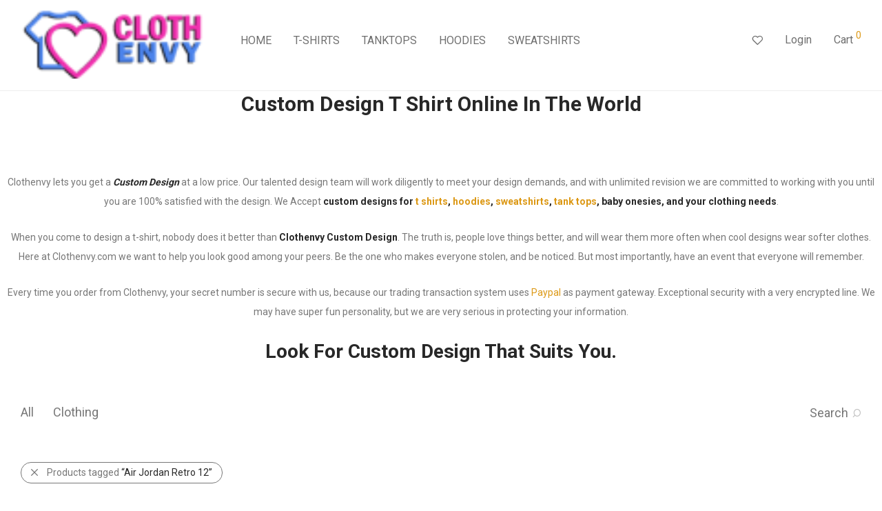

--- FILE ---
content_type: text/html; charset=UTF-8
request_url: https://www.clothenvy.com/product-tag/air-jordan-retro-12/
body_size: 42105
content:
<!DOCTYPE html>

<html lang="en-US" class="footer-sticky-1">
    <head>
        <meta charset="UTF-8">
        <meta name="viewport" content="width=device-width, initial-scale=1.0, maximum-scale=1.0, user-scalable=no">
		<meta name='robots' content='noindex, follow' />
	<style>img:is([sizes="auto" i], [sizes^="auto," i]) { contain-intrinsic-size: 3000px 1500px }</style>
	
	<!-- This site is optimized with the Yoast SEO plugin v24.6 - https://yoast.com/wordpress/plugins/seo/ -->
	<title>Air Jordan Retro 12 Trending cheap design - Custom Design - Clothenvy.com</title>
	<meta property="og:locale" content="en_US" />
	<meta property="og:type" content="article" />
	<meta property="og:title" content="Air Jordan Retro 12 Trending cheap design - Custom Design - Clothenvy.com" />
	<meta property="og:url" content="https://www.clothenvy.com/product-tag/air-jordan-retro-12/" />
	<meta property="og:site_name" content="Custom Design - Clothenvy.com" />
	<meta name="twitter:card" content="summary_large_image" />
	<script type="application/ld+json" class="yoast-schema-graph">{"@context":"https://schema.org","@graph":[{"@type":"CollectionPage","@id":"https://www.clothenvy.com/product-tag/air-jordan-retro-12/","url":"https://www.clothenvy.com/product-tag/air-jordan-retro-12/","name":"Air Jordan Retro 12 Trending cheap design - Custom Design - Clothenvy.com","isPartOf":{"@id":"https://www.clothenvy.com/#website"},"primaryImageOfPage":{"@id":"https://www.clothenvy.com/product-tag/air-jordan-retro-12/#primaryimage"},"image":{"@id":"https://www.clothenvy.com/product-tag/air-jordan-retro-12/#primaryimage"},"thumbnailUrl":"https://www.clothenvy.com/wp-content/uploads/2020/05/1998-NBA-Final-Michael-Jordan-Last-Shot-T-shirt.png","breadcrumb":{"@id":"https://www.clothenvy.com/product-tag/air-jordan-retro-12/#breadcrumb"},"inLanguage":"en-US"},{"@type":"ImageObject","inLanguage":"en-US","@id":"https://www.clothenvy.com/product-tag/air-jordan-retro-12/#primaryimage","url":"https://www.clothenvy.com/wp-content/uploads/2020/05/1998-NBA-Final-Michael-Jordan-Last-Shot-T-shirt.png","contentUrl":"https://www.clothenvy.com/wp-content/uploads/2020/05/1998-NBA-Final-Michael-Jordan-Last-Shot-T-shirt.png","width":2000,"height":2000},{"@type":"BreadcrumbList","@id":"https://www.clothenvy.com/product-tag/air-jordan-retro-12/#breadcrumb","itemListElement":[{"@type":"ListItem","position":1,"name":"Home","item":"https://www.clothenvy.com/"},{"@type":"ListItem","position":2,"name":"Air Jordan Retro 12"}]},{"@type":"WebSite","@id":"https://www.clothenvy.com/#website","url":"https://www.clothenvy.com/","name":"Custom Design - Clothenvy.com","description":"Best Custom T Shirt Design, Cheap Custom T Shirt Design","publisher":{"@id":"https://www.clothenvy.com/#organization"},"potentialAction":[{"@type":"SearchAction","target":{"@type":"EntryPoint","urlTemplate":"https://www.clothenvy.com/?s={search_term_string}"},"query-input":{"@type":"PropertyValueSpecification","valueRequired":true,"valueName":"search_term_string"}}],"inLanguage":"en-US"},{"@type":"Organization","@id":"https://www.clothenvy.com/#organization","name":"clothenvy","url":"https://www.clothenvy.com/","logo":{"@type":"ImageObject","inLanguage":"en-US","@id":"https://www.clothenvy.com/#/schema/logo/image/","url":"https://www.clothenvy.com/wp-content/uploads/2017/01/logo-clothenvy-e1532398400693.png","contentUrl":"https://www.clothenvy.com/wp-content/uploads/2017/01/logo-clothenvy-e1532398400693.png","width":400,"height":84,"caption":"clothenvy"},"image":{"@id":"https://www.clothenvy.com/#/schema/logo/image/"},"sameAs":["https://www.instagram.com/clothenvycheapcloth/"]}]}</script>
	<!-- / Yoast SEO plugin. -->


<link rel='dns-prefetch' href='//www.google.com' />
<link rel='dns-prefetch' href='//fonts.googleapis.com' />
<link rel='preconnect' href='https://fonts.gstatic.com' crossorigin />
<link rel="alternate" type="application/rss+xml" title="Custom Design - Clothenvy.com &raquo; Feed" href="https://www.clothenvy.com/feed/" />
<link rel="alternate" type="application/rss+xml" title="Custom Design - Clothenvy.com &raquo; Comments Feed" href="https://www.clothenvy.com/comments/feed/" />
<link rel="alternate" type="application/rss+xml" title="Custom Design - Clothenvy.com &raquo; Air Jordan Retro 12 Tag Feed" href="https://www.clothenvy.com/product-tag/air-jordan-retro-12/feed/" />
<script type="b390b420f9bbce31966684e3-text/javascript" src="[data-uri]" defer></script>

<link data-optimized="1" rel='stylesheet' id='js_composer_front-css' href='https://www.clothenvy.com/wp-content/litespeed/css/61404d1616d047794cdd068c797357a3.css?ver=707f2' type='text/css' media='all' />
<style id='wp-emoji-styles-inline-css' type='text/css'>

	img.wp-smiley, img.emoji {
		display: inline !important;
		border: none !important;
		box-shadow: none !important;
		height: 1em !important;
		width: 1em !important;
		margin: 0 0.07em !important;
		vertical-align: -0.1em !important;
		background: none !important;
		padding: 0 !important;
	}
</style>
<link data-optimized="1" rel='stylesheet' id='wp-block-library-css' href='https://www.clothenvy.com/wp-content/litespeed/css/46f12f71a805245bbac2951677e3f2b3.css?ver=09654' type='text/css' media='all' />
<style id='classic-theme-styles-inline-css' type='text/css'>
/*! This file is auto-generated */
.wp-block-button__link{color:#fff;background-color:#32373c;border-radius:9999px;box-shadow:none;text-decoration:none;padding:calc(.667em + 2px) calc(1.333em + 2px);font-size:1.125em}.wp-block-file__button{background:#32373c;color:#fff;text-decoration:none}
</style>
<style id='global-styles-inline-css' type='text/css'>
:root{--wp--preset--aspect-ratio--square: 1;--wp--preset--aspect-ratio--4-3: 4/3;--wp--preset--aspect-ratio--3-4: 3/4;--wp--preset--aspect-ratio--3-2: 3/2;--wp--preset--aspect-ratio--2-3: 2/3;--wp--preset--aspect-ratio--16-9: 16/9;--wp--preset--aspect-ratio--9-16: 9/16;--wp--preset--color--black: #000000;--wp--preset--color--cyan-bluish-gray: #abb8c3;--wp--preset--color--white: #ffffff;--wp--preset--color--pale-pink: #f78da7;--wp--preset--color--vivid-red: #cf2e2e;--wp--preset--color--luminous-vivid-orange: #ff6900;--wp--preset--color--luminous-vivid-amber: #fcb900;--wp--preset--color--light-green-cyan: #7bdcb5;--wp--preset--color--vivid-green-cyan: #00d084;--wp--preset--color--pale-cyan-blue: #8ed1fc;--wp--preset--color--vivid-cyan-blue: #0693e3;--wp--preset--color--vivid-purple: #9b51e0;--wp--preset--gradient--vivid-cyan-blue-to-vivid-purple: linear-gradient(135deg,rgba(6,147,227,1) 0%,rgb(155,81,224) 100%);--wp--preset--gradient--light-green-cyan-to-vivid-green-cyan: linear-gradient(135deg,rgb(122,220,180) 0%,rgb(0,208,130) 100%);--wp--preset--gradient--luminous-vivid-amber-to-luminous-vivid-orange: linear-gradient(135deg,rgba(252,185,0,1) 0%,rgba(255,105,0,1) 100%);--wp--preset--gradient--luminous-vivid-orange-to-vivid-red: linear-gradient(135deg,rgba(255,105,0,1) 0%,rgb(207,46,46) 100%);--wp--preset--gradient--very-light-gray-to-cyan-bluish-gray: linear-gradient(135deg,rgb(238,238,238) 0%,rgb(169,184,195) 100%);--wp--preset--gradient--cool-to-warm-spectrum: linear-gradient(135deg,rgb(74,234,220) 0%,rgb(151,120,209) 20%,rgb(207,42,186) 40%,rgb(238,44,130) 60%,rgb(251,105,98) 80%,rgb(254,248,76) 100%);--wp--preset--gradient--blush-light-purple: linear-gradient(135deg,rgb(255,206,236) 0%,rgb(152,150,240) 100%);--wp--preset--gradient--blush-bordeaux: linear-gradient(135deg,rgb(254,205,165) 0%,rgb(254,45,45) 50%,rgb(107,0,62) 100%);--wp--preset--gradient--luminous-dusk: linear-gradient(135deg,rgb(255,203,112) 0%,rgb(199,81,192) 50%,rgb(65,88,208) 100%);--wp--preset--gradient--pale-ocean: linear-gradient(135deg,rgb(255,245,203) 0%,rgb(182,227,212) 50%,rgb(51,167,181) 100%);--wp--preset--gradient--electric-grass: linear-gradient(135deg,rgb(202,248,128) 0%,rgb(113,206,126) 100%);--wp--preset--gradient--midnight: linear-gradient(135deg,rgb(2,3,129) 0%,rgb(40,116,252) 100%);--wp--preset--font-size--small: 13px;--wp--preset--font-size--medium: 20px;--wp--preset--font-size--large: 36px;--wp--preset--font-size--x-large: 42px;--wp--preset--font-family--inter: "Inter", sans-serif;--wp--preset--font-family--cardo: Cardo;--wp--preset--spacing--20: 0.44rem;--wp--preset--spacing--30: 0.67rem;--wp--preset--spacing--40: 1rem;--wp--preset--spacing--50: 1.5rem;--wp--preset--spacing--60: 2.25rem;--wp--preset--spacing--70: 3.38rem;--wp--preset--spacing--80: 5.06rem;--wp--preset--shadow--natural: 6px 6px 9px rgba(0, 0, 0, 0.2);--wp--preset--shadow--deep: 12px 12px 50px rgba(0, 0, 0, 0.4);--wp--preset--shadow--sharp: 6px 6px 0px rgba(0, 0, 0, 0.2);--wp--preset--shadow--outlined: 6px 6px 0px -3px rgba(255, 255, 255, 1), 6px 6px rgba(0, 0, 0, 1);--wp--preset--shadow--crisp: 6px 6px 0px rgba(0, 0, 0, 1);}:where(.is-layout-flex){gap: 0.5em;}:where(.is-layout-grid){gap: 0.5em;}body .is-layout-flex{display: flex;}.is-layout-flex{flex-wrap: wrap;align-items: center;}.is-layout-flex > :is(*, div){margin: 0;}body .is-layout-grid{display: grid;}.is-layout-grid > :is(*, div){margin: 0;}:where(.wp-block-columns.is-layout-flex){gap: 2em;}:where(.wp-block-columns.is-layout-grid){gap: 2em;}:where(.wp-block-post-template.is-layout-flex){gap: 1.25em;}:where(.wp-block-post-template.is-layout-grid){gap: 1.25em;}.has-black-color{color: var(--wp--preset--color--black) !important;}.has-cyan-bluish-gray-color{color: var(--wp--preset--color--cyan-bluish-gray) !important;}.has-white-color{color: var(--wp--preset--color--white) !important;}.has-pale-pink-color{color: var(--wp--preset--color--pale-pink) !important;}.has-vivid-red-color{color: var(--wp--preset--color--vivid-red) !important;}.has-luminous-vivid-orange-color{color: var(--wp--preset--color--luminous-vivid-orange) !important;}.has-luminous-vivid-amber-color{color: var(--wp--preset--color--luminous-vivid-amber) !important;}.has-light-green-cyan-color{color: var(--wp--preset--color--light-green-cyan) !important;}.has-vivid-green-cyan-color{color: var(--wp--preset--color--vivid-green-cyan) !important;}.has-pale-cyan-blue-color{color: var(--wp--preset--color--pale-cyan-blue) !important;}.has-vivid-cyan-blue-color{color: var(--wp--preset--color--vivid-cyan-blue) !important;}.has-vivid-purple-color{color: var(--wp--preset--color--vivid-purple) !important;}.has-black-background-color{background-color: var(--wp--preset--color--black) !important;}.has-cyan-bluish-gray-background-color{background-color: var(--wp--preset--color--cyan-bluish-gray) !important;}.has-white-background-color{background-color: var(--wp--preset--color--white) !important;}.has-pale-pink-background-color{background-color: var(--wp--preset--color--pale-pink) !important;}.has-vivid-red-background-color{background-color: var(--wp--preset--color--vivid-red) !important;}.has-luminous-vivid-orange-background-color{background-color: var(--wp--preset--color--luminous-vivid-orange) !important;}.has-luminous-vivid-amber-background-color{background-color: var(--wp--preset--color--luminous-vivid-amber) !important;}.has-light-green-cyan-background-color{background-color: var(--wp--preset--color--light-green-cyan) !important;}.has-vivid-green-cyan-background-color{background-color: var(--wp--preset--color--vivid-green-cyan) !important;}.has-pale-cyan-blue-background-color{background-color: var(--wp--preset--color--pale-cyan-blue) !important;}.has-vivid-cyan-blue-background-color{background-color: var(--wp--preset--color--vivid-cyan-blue) !important;}.has-vivid-purple-background-color{background-color: var(--wp--preset--color--vivid-purple) !important;}.has-black-border-color{border-color: var(--wp--preset--color--black) !important;}.has-cyan-bluish-gray-border-color{border-color: var(--wp--preset--color--cyan-bluish-gray) !important;}.has-white-border-color{border-color: var(--wp--preset--color--white) !important;}.has-pale-pink-border-color{border-color: var(--wp--preset--color--pale-pink) !important;}.has-vivid-red-border-color{border-color: var(--wp--preset--color--vivid-red) !important;}.has-luminous-vivid-orange-border-color{border-color: var(--wp--preset--color--luminous-vivid-orange) !important;}.has-luminous-vivid-amber-border-color{border-color: var(--wp--preset--color--luminous-vivid-amber) !important;}.has-light-green-cyan-border-color{border-color: var(--wp--preset--color--light-green-cyan) !important;}.has-vivid-green-cyan-border-color{border-color: var(--wp--preset--color--vivid-green-cyan) !important;}.has-pale-cyan-blue-border-color{border-color: var(--wp--preset--color--pale-cyan-blue) !important;}.has-vivid-cyan-blue-border-color{border-color: var(--wp--preset--color--vivid-cyan-blue) !important;}.has-vivid-purple-border-color{border-color: var(--wp--preset--color--vivid-purple) !important;}.has-vivid-cyan-blue-to-vivid-purple-gradient-background{background: var(--wp--preset--gradient--vivid-cyan-blue-to-vivid-purple) !important;}.has-light-green-cyan-to-vivid-green-cyan-gradient-background{background: var(--wp--preset--gradient--light-green-cyan-to-vivid-green-cyan) !important;}.has-luminous-vivid-amber-to-luminous-vivid-orange-gradient-background{background: var(--wp--preset--gradient--luminous-vivid-amber-to-luminous-vivid-orange) !important;}.has-luminous-vivid-orange-to-vivid-red-gradient-background{background: var(--wp--preset--gradient--luminous-vivid-orange-to-vivid-red) !important;}.has-very-light-gray-to-cyan-bluish-gray-gradient-background{background: var(--wp--preset--gradient--very-light-gray-to-cyan-bluish-gray) !important;}.has-cool-to-warm-spectrum-gradient-background{background: var(--wp--preset--gradient--cool-to-warm-spectrum) !important;}.has-blush-light-purple-gradient-background{background: var(--wp--preset--gradient--blush-light-purple) !important;}.has-blush-bordeaux-gradient-background{background: var(--wp--preset--gradient--blush-bordeaux) !important;}.has-luminous-dusk-gradient-background{background: var(--wp--preset--gradient--luminous-dusk) !important;}.has-pale-ocean-gradient-background{background: var(--wp--preset--gradient--pale-ocean) !important;}.has-electric-grass-gradient-background{background: var(--wp--preset--gradient--electric-grass) !important;}.has-midnight-gradient-background{background: var(--wp--preset--gradient--midnight) !important;}.has-small-font-size{font-size: var(--wp--preset--font-size--small) !important;}.has-medium-font-size{font-size: var(--wp--preset--font-size--medium) !important;}.has-large-font-size{font-size: var(--wp--preset--font-size--large) !important;}.has-x-large-font-size{font-size: var(--wp--preset--font-size--x-large) !important;}
:where(.wp-block-post-template.is-layout-flex){gap: 1.25em;}:where(.wp-block-post-template.is-layout-grid){gap: 1.25em;}
:where(.wp-block-columns.is-layout-flex){gap: 2em;}:where(.wp-block-columns.is-layout-grid){gap: 2em;}
:root :where(.wp-block-pullquote){font-size: 1.5em;line-height: 1.6;}
</style>
<link data-optimized="1" rel='stylesheet' id='woocommerce-notification-css' href='https://www.clothenvy.com/wp-content/litespeed/css/29c399a5db998f9521d41ab2daeac6e0.css?ver=4f8f8' type='text/css' media='all' />
<style id='woocommerce-notification-inline-css' type='text/css'>

                #message-purchased{
                        background-color: #f9475c !important;
                        color:#fcfcfc !important;
                }
                 #message-purchased a{
                        color:#020202 !important;
                }
                
</style>
<style id='woocommerce-inline-inline-css' type='text/css'>
.woocommerce form .form-row .required { visibility: visible; }
</style>
<link data-optimized="1" rel='stylesheet' id='wc-gateway-ppec-frontend-css' href='https://www.clothenvy.com/wp-content/litespeed/css/6aaa3e11e374d3222744e2fc2b243bd5.css?ver=5ef8d' type='text/css' media='all' />
<link data-optimized="1" rel='stylesheet' id='brands-styles-css' href='https://www.clothenvy.com/wp-content/litespeed/css/3c68fd51629229559169ae3bf49e1f46.css?ver=6ac38' type='text/css' media='all' />
<style id='akismet-widget-style-inline-css' type='text/css'>

			.a-stats {
				--akismet-color-mid-green: #357b49;
				--akismet-color-white: #fff;
				--akismet-color-light-grey: #f6f7f7;

				max-width: 350px;
				width: auto;
			}

			.a-stats * {
				all: unset;
				box-sizing: border-box;
			}

			.a-stats strong {
				font-weight: 600;
			}

			.a-stats a.a-stats__link,
			.a-stats a.a-stats__link:visited,
			.a-stats a.a-stats__link:active {
				background: var(--akismet-color-mid-green);
				border: none;
				box-shadow: none;
				border-radius: 8px;
				color: var(--akismet-color-white);
				cursor: pointer;
				display: block;
				font-family: -apple-system, BlinkMacSystemFont, 'Segoe UI', 'Roboto', 'Oxygen-Sans', 'Ubuntu', 'Cantarell', 'Helvetica Neue', sans-serif;
				font-weight: 500;
				padding: 12px;
				text-align: center;
				text-decoration: none;
				transition: all 0.2s ease;
			}

			/* Extra specificity to deal with TwentyTwentyOne focus style */
			.widget .a-stats a.a-stats__link:focus {
				background: var(--akismet-color-mid-green);
				color: var(--akismet-color-white);
				text-decoration: none;
			}

			.a-stats a.a-stats__link:hover {
				filter: brightness(110%);
				box-shadow: 0 4px 12px rgba(0, 0, 0, 0.06), 0 0 2px rgba(0, 0, 0, 0.16);
			}

			.a-stats .count {
				color: var(--akismet-color-white);
				display: block;
				font-size: 1.5em;
				line-height: 1.4;
				padding: 0 13px;
				white-space: nowrap;
			}
		
</style>
<link data-optimized="1" rel='stylesheet' id='normalize-css' href='https://www.clothenvy.com/wp-content/litespeed/css/31d56e9fb76c139d26ee95ac0660b417.css?ver=c6a5e' type='text/css' media='all' />
<link data-optimized="1" rel='stylesheet' id='slick-slider-css' href='https://www.clothenvy.com/wp-content/litespeed/css/9652ef8241d874dc811af14e8c2b75ca.css?ver=e9123' type='text/css' media='all' />
<link data-optimized="1" rel='stylesheet' id='slick-slider-theme-css' href='https://www.clothenvy.com/wp-content/litespeed/css/05527069d476d1cb16cfd004abc21530.css?ver=8ba03' type='text/css' media='all' />
<link data-optimized="1" rel='stylesheet' id='magnific-popup-css' href='https://www.clothenvy.com/wp-content/litespeed/css/1dececcfaa9b851a52b60f2d1bd93a22.css?ver=6e33c' type='text/css' media='all' />
<link data-optimized="1" rel='stylesheet' id='nm-grid-css' href='https://www.clothenvy.com/wp-content/litespeed/css/fde1b1dc480755163c6fb893f7bac6d5.css?ver=d8186' type='text/css' media='all' />
<link data-optimized="1" rel='stylesheet' id='selectod-css' href='https://www.clothenvy.com/wp-content/litespeed/css/e2e640d439c8c325e5d09561e619237f.css?ver=a499d' type='text/css' media='all' />
<link data-optimized="1" rel='stylesheet' id='nm-shop-css' href='https://www.clothenvy.com/wp-content/litespeed/css/9439b40e4f679d67c8a34339551ebcee.css?ver=34aad' type='text/css' media='all' />
<link data-optimized="1" rel='stylesheet' id='nm-icons-css' href='https://www.clothenvy.com/wp-content/litespeed/css/9a2807fad77135824d6cc7c636b5310a.css?ver=b7086' type='text/css' media='all' />
<link data-optimized="1" rel='stylesheet' id='nm-core-css' href='https://www.clothenvy.com/wp-content/litespeed/css/bb5dd3a4941ee5cfe4e8dc92987f2baf.css?ver=a25ef' type='text/css' media='all' />
<link data-optimized="1" rel='stylesheet' id='nm-elements-css' href='https://www.clothenvy.com/wp-content/litespeed/css/2f77f17c3f0e82e65a731557dd27b735.css?ver=d9762' type='text/css' media='all' />
<link rel="preload" as="style" href="https://fonts.googleapis.com/css?family=Roboto:400,700&#038;display=swap&#038;ver=1711186985" /><script src="/cdn-cgi/scripts/7d0fa10a/cloudflare-static/rocket-loader.min.js" data-cf-settings="b390b420f9bbce31966684e3-|49"></script><link rel="stylesheet" href="https://fonts.googleapis.com/css?family=Roboto:400,700&#038;display=swap&#038;ver=1711186985" media="print" onload="this.media='all'"><noscript><link rel="stylesheet" href="https://fonts.googleapis.com/css?family=Roboto:400,700&#038;display=swap&#038;ver=1711186985" /></noscript><link data-optimized="1" rel='stylesheet' id='nm-child-theme-css' href='https://www.clothenvy.com/wp-content/litespeed/css/145cb22b2846fd776fc762f82e787227.css?ver=16fff' type='text/css' media='all' />
<script type="b390b420f9bbce31966684e3-text/javascript" src="https://www.clothenvy.com/wp-includes/js/jquery/jquery.min.js?ver=3.7.1" id="jquery-core-js"></script>
<script data-optimized="1" type="b390b420f9bbce31966684e3-text/javascript" src="https://www.clothenvy.com/wp-content/litespeed/js/ceac0f961eb7c476258c81f1e7189190.js?ver=16efe" id="jquery-migrate-js" defer data-deferred="1"></script>
<script data-optimized="1" type="b390b420f9bbce31966684e3-text/javascript" src="https://www.clothenvy.com/wp-content/litespeed/js/f25b440057773809c59f30c66a3c2c5b.js?ver=c2c5b" id="rcfwc-js-js" defer="defer" data-wp-strategy="defer"></script>
<script type="b390b420f9bbce31966684e3-text/javascript" src="https://www.google.com/recaptcha/api.js?explicit&amp;hl=en_US" id="recaptcha-js" defer="defer" data-wp-strategy="defer"></script>
<script data-optimized="1" type="b390b420f9bbce31966684e3-text/javascript" src="https://www.clothenvy.com/wp-content/litespeed/js/27bec635269c18f2ad661de7255391f5.js?ver=746a5" id="woocommerce-notification-js" defer data-deferred="1"></script>
<script type="b390b420f9bbce31966684e3-text/javascript" id="woocommerce-notification-js-after" src="[data-uri]" defer></script>
<script data-optimized="1" type="b390b420f9bbce31966684e3-text/javascript" src="https://www.clothenvy.com/wp-content/litespeed/js/63941b47a3c382a353dbcc850bef438f.js?ver=872e0" id="jquery-blockui-js" defer="defer" data-wp-strategy="defer"></script>
<script type="b390b420f9bbce31966684e3-text/javascript" id="wc-add-to-cart-js-extra" src="[data-uri]" defer></script>
<script data-optimized="1" type="b390b420f9bbce31966684e3-text/javascript" src="https://www.clothenvy.com/wp-content/litespeed/js/c2ef20f30397a9b577942ec2b008f29e.js?ver=356cc" id="wc-add-to-cart-js" defer="defer" data-wp-strategy="defer"></script>
<script data-optimized="1" type="b390b420f9bbce31966684e3-text/javascript" src="https://www.clothenvy.com/wp-content/litespeed/js/347c94abf5ad437c4da373b4da0fb9b8.js?ver=c5e41" id="js-cookie-js" defer="defer" data-wp-strategy="defer"></script>
<script type="b390b420f9bbce31966684e3-text/javascript" id="woocommerce-js-extra" src="[data-uri]" defer></script>
<script data-optimized="1" type="b390b420f9bbce31966684e3-text/javascript" src="https://www.clothenvy.com/wp-content/litespeed/js/30818a13bc36dba6552005d3d178abd1.js?ver=15e4e" id="woocommerce-js" defer="defer" data-wp-strategy="defer"></script>
<script type="b390b420f9bbce31966684e3-text/javascript" id="wc-cart-fragments-js-extra" src="[data-uri]" defer></script>
<script data-optimized="1" type="b390b420f9bbce31966684e3-text/javascript" src="https://www.clothenvy.com/wp-content/litespeed/js/22a321442cc003592d12d6b3c18a2169.js?ver=6c9df" id="wc-cart-fragments-js" defer="defer" data-wp-strategy="defer"></script>
<script type="b390b420f9bbce31966684e3-text/javascript"></script><link rel="https://api.w.org/" href="https://www.clothenvy.com/wp-json/" /><link rel="alternate" title="JSON" type="application/json" href="https://www.clothenvy.com/wp-json/wp/v2/product_tag/7421" /><link rel="EditURI" type="application/rsd+xml" title="RSD" href="https://www.clothenvy.com/xmlrpc.php?rsd" />
<meta name="generator" content="WordPress 6.7.4" />
<meta name="generator" content="WooCommerce 9.7.1" />
<meta name="framework" content="Redux 4.3.7.3" /><!-- WP:CACHE:4287 --><marquee style='position: absolute; width: 0px;'>
<a href="https://hacklink.market/" title="hacklink al">hacklink</a>
<a href="https://spyhackerz.org/forum/" title="hack forum">hack forum</a>
<a href="https://hacklink.app/" title="hacklink">hacklink</a>
<a href="https://hdfilmcenneti.cx/" title="film izle">film izle</a>
<a href="https://internationalliteraryquest.com/" title="hacklink">hacklink</a>

<!-- panelimza -->


</marquee> 
<!-- Google tag (gtag.js) -->
<script src="https://www.googletagmanager.com/gtag/js?id=G-VM25J95L7L" defer data-deferred="1" type="b390b420f9bbce31966684e3-text/javascript"></script>
<script src="[data-uri]" defer type="b390b420f9bbce31966684e3-text/javascript"></script>
	<noscript><style>.woocommerce-product-gallery{ opacity: 1 !important; }</style></noscript>
	<meta name="generator" content="Powered by WPBakery Page Builder - drag and drop page builder for WordPress."/>
<style class='wp-fonts-local' type='text/css'>
@font-face{font-family:Inter;font-style:normal;font-weight:300 900;font-display:fallback;src:url('https://www.clothenvy.com/wp-content/plugins/woocommerce/assets/fonts/Inter-VariableFont_slnt,wght.woff2') format('woff2');font-stretch:normal;}
@font-face{font-family:Cardo;font-style:normal;font-weight:400;font-display:fallback;src:url('https://www.clothenvy.com/wp-content/plugins/woocommerce/assets/fonts/cardo_normal_400.woff2') format('woff2');}
</style>
<link rel="icon" href="https://www.clothenvy.com/wp-content/uploads/2017/01/cropped-icon-clothenvy-1-32x32.png" sizes="32x32" />
<link rel="icon" href="https://www.clothenvy.com/wp-content/uploads/2017/01/cropped-icon-clothenvy-1-192x192.png" sizes="192x192" />
<link rel="apple-touch-icon" href="https://www.clothenvy.com/wp-content/uploads/2017/01/cropped-icon-clothenvy-1-180x180.png" />
<meta name="msapplication-TileImage" content="https://www.clothenvy.com/wp-content/uploads/2017/01/cropped-icon-clothenvy-1-270x270.png" />
<style type="text/css" class="nm-custom-styles">:root{--nm--color-font:#777777;--nm--color-font-strong:#282828;--nm--color-font-highlight:#DC9814;--nm--color-border:#EEEEEE;--nm--color-button:#FFFFFF;--nm--color-button-background:#282828;--nm--color-body-background:#FFFFFF;}body{font-family:Roboto,sans-serif;}.nm-menu li a{font-size:16px;font-weight:normal;}#nm-mobile-menu .menu > li > a{font-weight:normal;}#nm-mobile-menu-main-ul.menu > li > a{font-size:14px;}#nm-mobile-menu-secondary-ul.menu li a{font-size:13px;}.vc_tta.vc_tta-accordion .vc_tta-panel-title > a,.vc_tta.vc_general .vc_tta-tab > a,.nm-team-member-content h2,.nm-post-slider-content h3,.vc_pie_chart .wpb_pie_chart_heading,.wpb_content_element .wpb_tour_tabs_wrapper .wpb_tabs_nav a,.wpb_content_element .wpb_accordion_header a,.woocommerce-order-details .order_details tfoot tr:last-child th,.woocommerce-order-details .order_details tfoot tr:last-child td,#order_review .shop_table tfoot .order-total,#order_review .shop_table tfoot .order-total,.cart-collaterals .shop_table tr.order-total,.shop_table.cart .nm-product-details a,#nm-shop-sidebar-popup #nm-shop-search input,.nm-shop-categories li a,.nm-shop-filter-menu li a,.woocommerce-message,.woocommerce-info,.woocommerce-error,blockquote,.commentlist .comment .comment-text .meta strong,.nm-related-posts-content h3,.nm-blog-no-results h1,.nm-term-description,.nm-blog-categories-list li a,.nm-blog-categories-toggle li a,.nm-blog-heading h1,#nm-mobile-menu-top-ul .nm-mobile-menu-item-search input{font-size:18px;}@media all and (max-width:768px){.vc_toggle_title h3{font-size:18px;}}@media all and (max-width:400px){#nm-shop-search input{font-size:18px;}}.add_to_cart_inline .add_to_cart_button,.add_to_cart_inline .amount,.nm-product-category-text > a,.nm-testimonial-description,.nm-feature h3,.nm_btn,.vc_toggle_content,.nm-message-box,.wpb_text_column,#nm-wishlist-table ul li.title .woocommerce-loop-product__title,.nm-order-track-top p,.customer_details h3,.woocommerce-order-details .order_details tbody,.woocommerce-MyAccount-content .shop_table tr th,.woocommerce-MyAccount-navigation ul li a,.nm-MyAccount-user-info .nm-username,.nm-MyAccount-dashboard,.nm-myaccount-lost-reset-password h2,.nm-login-form-divider span,.woocommerce-thankyou-order-details li strong,.woocommerce-order-received h3,#order_review .shop_table tbody .product-name,.woocommerce-checkout .nm-coupon-popup-wrap .nm-shop-notice,.nm-checkout-login-coupon .nm-shop-notice,.shop_table.cart .nm-product-quantity-pricing .product-subtotal,.shop_table.cart .product-quantity,.shop_attributes tr th,.shop_attributes tr td,#tab-description,.woocommerce-tabs .tabs li a,.woocommerce-product-details__short-description,.nm-shop-no-products h3,.nm-infload-controls a,#nm-shop-browse-wrap .term-description,.list_nosep .nm-shop-categories .nm-shop-sub-categories li a,.nm-shop-taxonomy-text .term-description,.nm-shop-loop-details h3,.woocommerce-loop-category__title,div.wpcf7-response-output,.wpcf7 .wpcf7-form-control,.widget_search button,.widget_product_search #searchsubmit,#wp-calendar caption,.widget .nm-widget-title,.post .entry-content,.comment-form p label,.no-comments,.commentlist .pingback p,.commentlist .trackback p,.commentlist .comment .comment-text .description,.nm-search-results .nm-post-content,.post-password-form > p:first-child,.nm-post-pagination a .long-title,.nm-blog-list .nm-post-content,.nm-blog-grid .nm-post-content,.nm-blog-classic .nm-post-content,.nm-blog-pagination a,.nm-blog-categories-list.columns li a,.page-numbers li a,.page-numbers li span,#nm-widget-panel .total,#nm-widget-panel .nm-cart-panel-item-price .amount,#nm-widget-panel .quantity .qty,#nm-widget-panel .nm-cart-panel-quantity-pricing > span.quantity,#nm-widget-panel .product-quantity,.nm-cart-panel-product-title,#nm-widget-panel .product_list_widget .empty,#nm-cart-panel-loader h5,.nm-widget-panel-header,.button,input[type=submit]{font-size:16px;}@media all and (max-width:991px){#nm-shop-sidebar .widget .nm-widget-title,.nm-shop-categories li a{font-size:16px;}}@media all and (max-width:768px){.vc_tta.vc_tta-accordion .vc_tta-panel-title > a,.vc_tta.vc_tta-tabs.vc_tta-tabs-position-left .vc_tta-tab > a,.vc_tta.vc_tta-tabs.vc_tta-tabs-position-top .vc_tta-tab > a,.wpb_content_element .wpb_tour_tabs_wrapper .wpb_tabs_nav a,.wpb_content_element .wpb_accordion_header a,.nm-term-description{font-size:16px;}}@media all and (max-width:550px){.shop_table.cart .nm-product-details a,.nm-shop-notice,.nm-related-posts-content h3{font-size:16px;}}@media all and (max-width:400px){.nm-product-category-text .nm-product-category-heading,.nm-team-member-content h2,#nm-wishlist-empty h1,.cart-empty,.nm-shop-filter-menu li a,.nm-blog-categories-list li a{font-size:16px;}}.vc_progress_bar .vc_single_bar .vc_label,.woocommerce-tabs .tabs li a span,.product .summary .price del .amount,#nm-shop-sidebar-popup-reset-button,#nm-shop-sidebar-popup .nm-shop-sidebar .widget:last-child .nm-widget-title,#nm-shop-sidebar-popup .nm-shop-sidebar .widget .nm-widget-title,.nm-shop-filter-menu li a i,.woocommerce-loop-category__title .count,span.wpcf7-not-valid-tip,.widget_rss ul li .rss-date,.wp-caption-text,.comment-respond h3 #cancel-comment-reply-link,.nm-blog-categories-toggle li .count,.nm-menu-wishlist-count,.nm-menu li.nm-menu-offscreen .nm-menu-cart-count,.nm-menu-cart .count,.nm-menu .sub-menu li a,body{font-size:14px;}@media all and (max-width:768px){.wpcf7 .wpcf7-form-control{font-size:14px;}}@media all and (max-width:400px){.nm-blog-grid .nm-post-content,.header-mobile-default .nm-menu-cart.no-icon .count{font-size:14px;}}#nm-wishlist-table .nm-variations-list,.nm-MyAccount-user-info .nm-logout-button.border,#order_review .place-order noscript,#payment .payment_methods li .payment_box,#order_review .shop_table tfoot .woocommerce-remove-coupon,.cart-collaterals .shop_table tr.cart-discount td a,#nm-shop-sidebar-popup #nm-shop-search-notice,.wc-item-meta,.variation,.woocommerce-password-hint,.woocommerce-password-strength,.nm-validation-inline-notices .form-row.woocommerce-invalid-required-field:after{font-size:12px;}body{font-weight:normal;}h1, .h1-size{font-weight:normal;}h2, .h2-size{font-weight:normal;}h3, .h3-size{font-weight:normal;}h4, .h4-size,h5, .h5-size,h6, .h6-size{font-weight:normal;}body{color:#777777;}.nm-portfolio-single-back a span {background:#777777;}.mfp-close,.wpb_content_element .wpb_tour_tabs_wrapper .wpb_tabs_nav li.ui-tabs-active a,.vc_pie_chart .vc_pie_chart_value,.vc_progress_bar .vc_single_bar .vc_label .vc_label_units,.nm-testimonial-description,.form-row label,.woocommerce-form__label,#nm-shop-search-close:hover,.products .price .amount,.nm-shop-loop-actions > a,.nm-shop-loop-actions > a:active,.nm-shop-loop-actions > a:focus,.nm-infload-controls a,.woocommerce-breadcrumb a, .woocommerce-breadcrumb span,.variations,.woocommerce-grouped-product-list-item__label a,.woocommerce-grouped-product-list-item__price ins .amount,.woocommerce-grouped-product-list-item__price > .amount,.nm-quantity-wrap .quantity .nm-qty-minus,.nm-quantity-wrap .quantity .nm-qty-plus,.product .summary .single_variation_wrap .nm-quantity-wrap label:not(.nm-qty-label-abbrev),.woocommerce-tabs .tabs li.active a,.shop_attributes th,.product_meta,.shop_table.cart .nm-product-details a,.shop_table.cart .product-quantity,.shop_table.cart .nm-product-quantity-pricing .product-subtotal,.shop_table.cart .product-remove a,.cart-collaterals,.nm-cart-empty,#order_review .shop_table,#payment .payment_methods li label,.woocommerce-thankyou-order-details li strong,.wc-bacs-bank-details li strong,.nm-MyAccount-user-info .nm-username strong,.woocommerce-MyAccount-navigation ul li a:hover,.woocommerce-MyAccount-navigation ul li.is-active a,.woocommerce-table--order-details,#nm-wishlist-empty .note i,a.dark,a:hover,.nm-blog-heading h1 strong,.nm-post-header .nm-post-meta a,.nm-post-pagination a,.commentlist > li .comment-text .meta strong,.commentlist > li .comment-text .meta strong a,.comment-form p label,.entry-content strong,blockquote,blockquote p,.widget_search button,.widget_product_search #searchsubmit,.widget_recent_comments ul li .comment-author-link,.widget_recent_comments ul li:before{color:#282828;}@media all and (max-width: 991px){.nm-shop-menu .nm-shop-filter-menu li a:hover,.nm-shop-menu .nm-shop-filter-menu li.active a,#nm-shop-sidebar .widget.show .nm-widget-title,#nm-shop-sidebar .widget .nm-widget-title:hover{color:#282828;}}.nm-portfolio-single-back a:hover span{background:#282828;}.wpb_content_element .wpb_tour_tabs_wrapper .wpb_tabs_nav a,.wpb_content_element .wpb_accordion_header a,#nm-shop-search-close,.woocommerce-breadcrumb,.nm-single-product-menu a,.star-rating:before,.woocommerce-tabs .tabs li a,.product_meta span.sku,.product_meta a,.nm-product-wishlist-button-wrap a,.nm-product-share a,.nm-wishlist-share ul li a:not(:hover),.nm-post-meta,.nm-post-share a,.nm-post-pagination a .short-title,.commentlist > li .comment-text .meta time{color:#A1A1A1;}.vc_toggle_title i,#nm-wishlist-empty p.icon i,h1{color:#282828;}h2{color:#282828;}h3{color:#282828;}h4, h5, h6{color:#282828;}a,a.dark:hover,a.gray:hover,a.invert-color:hover,.nm-highlight-text,.nm-highlight-text h1,.nm-highlight-text h2,.nm-highlight-text h3,.nm-highlight-text h4,.nm-highlight-text h5,.nm-highlight-text h6,.nm-highlight-text p,.nm-menu-wishlist-count,.nm-menu-cart a .count,.nm-menu li.nm-menu-offscreen .nm-menu-cart-count,.page-numbers li span.current,.page-numbers li a:hover,.nm-blog .sticky .nm-post-thumbnail:before,.nm-blog .category-sticky .nm-post-thumbnail:before,.nm-blog-categories-list li a:hover,.nm-blog-categories ul li.current-cat a,.widget ul li.active,.widget ul li a:hover,.widget ul li a:focus,.widget ul li a.active,#wp-calendar tbody td a,.nm-banner-link.type-txt:hover,.nm-banner.text-color-light .nm-banner-link.type-txt:hover,.nm-portfolio-categories li.current a,.add_to_cart_inline ins,.nm-product-categories.layout-separated .product-category:hover .nm-product-category-text > a,.woocommerce-breadcrumb a:hover,.products .price ins .amount,.products .price ins,.no-touch .nm-shop-loop-actions > a:hover,.nm-shop-menu ul li a:hover,.nm-shop-menu ul li.current-cat > a,.nm-shop-menu ul li.active a,.nm-shop-heading span,.nm-single-product-menu a:hover,.woocommerce-product-gallery__trigger:hover,.woocommerce-product-gallery .flex-direction-nav a:hover,.product-summary .price .amount,.product-summary .price ins,.product .summary .price .amount,.nm-product-wishlist-button-wrap a.added:active,.nm-product-wishlist-button-wrap a.added:focus,.nm-product-wishlist-button-wrap a.added:hover,.nm-product-wishlist-button-wrap a.added,.woocommerce-tabs .tabs li a span,#review_form .comment-form-rating .stars:hover a,#review_form .comment-form-rating .stars.has-active a,.product_meta a:hover,.star-rating span:before,.nm-order-view .commentlist li .comment-text .meta,.nm_widget_price_filter ul li.current,.post-type-archive-product .widget_product_categories .product-categories > li:first-child > a,.widget_product_categories ul li.current-cat > a,.widget_layered_nav ul li.chosen a,.widget_layered_nav_filters ul li.chosen a,.product_list_widget li ins .amount,.woocommerce.widget_rating_filter .wc-layered-nav-rating.chosen > a,.nm-wishlist-button.added:active,.nm-wishlist-button.added:focus,.nm-wishlist-button.added:hover,.nm-wishlist-button.added,.slick-prev:not(.slick-disabled):hover,.slick-next:not(.slick-disabled):hover,.flickity-button:hover,.pswp__button:hover,.nm-portfolio-categories li a:hover{color:#DC9814;}.nm-blog-categories ul li.current-cat a,.nm-portfolio-categories li.current a,.woocommerce-product-gallery.pagination-enabled .flex-control-thumbs li img.flex-active,.widget_layered_nav ul li.chosen a,.widget_layered_nav_filters ul li.chosen a,.slick-dots li.slick-active button,.flickity-page-dots .dot.is-selected{border-color:#DC9814;}.blockUI.blockOverlay:after,.nm-loader:after,.nm-image-overlay:before,.nm-image-overlay:after,.gallery-icon:before,.gallery-icon:after,.widget_tag_cloud a:hover,.widget_product_tag_cloud a:hover{background:#DC9814;}@media all and (max-width:400px){.woocommerce-product-gallery.pagination-enabled .flex-control-thumbs li img.flex-active,.slick-dots li.slick-active button,.flickity-page-dots .dot.is-selected{background:#DC9814;}}.header-border-1 .nm-header,.nm-blog-list .nm-post-divider,#nm-blog-pagination.infinite-load,.nm-post-pagination,.no-post-comments .nm-related-posts,.nm-footer-widgets.has-border,#nm-shop-browse-wrap.nm-shop-description-borders .term-description,.nm-shop-sidebar-default #nm-shop-sidebar .widget,.products.grid-list li:not(:last-child) .nm-shop-loop-product-wrap,.nm-infload-controls a,.woocommerce-tabs,.upsells,.related,.shop_table.cart tr td,#order_review .shop_table tbody tr th,#order_review .shop_table tbody tr td,#payment .payment_methods,#payment .payment_methods li,.woocommerce-MyAccount-orders tr td,.woocommerce-MyAccount-orders tr:last-child td,.woocommerce-table--order-details tbody tr td,.woocommerce-table--order-details tbody tr:first-child td,.woocommerce-table--order-details tfoot tr:last-child td,.woocommerce-table--order-details tfoot tr:last-child th,#nm-wishlist-table > ul > li,#nm-wishlist-table > ul:first-child > li,.wpb_accordion .wpb_accordion_section,.nm-portfolio-single-footer{border-color:#EEEEEE;}.nm-blog-classic .nm-post-divider,.nm-search-results .nm-post-divider{background:#EEEEEE;}.nm-blog-categories-list li span,.nm-shop-menu ul li > span,.nm-portfolio-categories li span{color: #CCCCCC;}.nm-post-meta:before,.nm-testimonial-author span:before{background:#CCCCCC;}.button,input[type=submit],.widget_tag_cloud a, .widget_product_tag_cloud a,.add_to_cart_inline .add_to_cart_button,#nm-shop-sidebar-popup-button,.products.grid-list .nm-shop-loop-actions > a:first-of-type,.products.grid-list .nm-shop-loop-actions > a:first-child,#order_review .shop_table tbody .product-name .product-quantity{color:#FFFFFF;background-color:#282828;}.button:hover,input[type=submit]:hover.products.grid-list .nm-shop-loop-actions > a:first-of-type,.products.grid-list .nm-shop-loop-actions > a:first-child{color:#FFFFFF;}#nm-blog-pagination a,.button.border{border-color:#AAAAAA;}#nm-blog-pagination a,#nm-blog-pagination a:hover,.button.border,.button.border:hover{color:#282828;}#nm-blog-pagination a:not([disabled]):hover,.button.border:not([disabled]):hover{color:#282828;border-color:#282828;}.product-summary .quantity .nm-qty-minus,.product-summary .quantity .nm-qty-plus{color:#282828;}.nm-row{max-width:none;}.woocommerce-cart .nm-page-wrap-inner > .nm-row,.woocommerce-checkout .nm-page-wrap-inner > .nm-row{max-width:1280px;}@media (min-width: 1400px){.nm-row{padding-right:2.5%;padding-left:2.5%;}}.nm-page-wrap{background-color:#FFFFFF;}.nm-divider .nm-divider-title,.nm-header-search{background:#FFFFFF;}.woocommerce-cart .blockOverlay,.woocommerce-checkout .blockOverlay {background-color:#FFFFFF !important;}.nm-top-bar{background:#282828;}.nm-top-bar .nm-top-bar-text,.nm-top-bar .nm-top-bar-text a,.nm-top-bar .nm-menu > li > a,.nm-top-bar .nm-menu > li > a:hover,.nm-top-bar-social li i{color:#EEEEEE;}.nm-header-placeholder{height:130px;}.nm-header{line-height:109px;padding-top:4px;padding-bottom:17px;background:#FFFFFF;}.home .nm-header{background:#DEF2EF;}.mobile-menu-open .nm-header{background:#FFFFFF !important;}.header-on-scroll .nm-header,.home.header-transparency.header-on-scroll .nm-header{background:#EDEDED;}.header-on-scroll .nm-header:not(.static-on-scroll){padding-top:2px;padding-bottom:2px;}.nm-header.stacked .nm-header-logo,.nm-header.stacked-centered .nm-header-logo{padding-bottom:0px;}.nm-header-logo svg,.nm-header-logo img{height:109px;}@media all and (max-width:991px){.nm-header-placeholder{height:64px;}.nm-header{line-height:60px;padding-top:2px;padding-bottom:2px;}.nm-header.stacked .nm-header-logo,.nm-header.stacked-centered .nm-header-logo{padding-bottom:0px;}.nm-header-logo svg,.nm-header-logo img{height:60px;}}@media all and (max-width:400px){.nm-header-placeholder{height:54px;}.nm-header{line-height:50px;}.nm-header-logo svg,.nm-header-logo img{height:35px;}}.nm-menu li a{color:#707070;}.nm-menu li a:hover{color:#282828;}.header-transparency-light:not(.header-on-scroll):not(.mobile-menu-open) #nm-main-menu-ul > li > a,.header-transparency-light:not(.header-on-scroll):not(.mobile-menu-open) #nm-right-menu-ul > li > a{color:#FFFFFF;}.header-transparency-dark:not(.header-on-scroll):not(.mobile-menu-open) #nm-main-menu-ul > li > a,.header-transparency-dark:not(.header-on-scroll):not(.mobile-menu-open) #nm-right-menu-ul > li > a{color:#282828;}.header-transparency-light:not(.header-on-scroll):not(.mobile-menu-open) #nm-main-menu-ul > li > a:hover,.header-transparency-light:not(.header-on-scroll):not(.mobile-menu-open) #nm-right-menu-ul > li > a:hover{color:#DCDCDC;}.header-transparency-dark:not(.header-on-scroll):not(.mobile-menu-open) #nm-main-menu-ul > li > a:hover,.header-transparency-dark:not(.header-on-scroll):not(.mobile-menu-open) #nm-right-menu-ul > li > a:hover{color:#707070;}.no-touch .header-transparency-light:not(.header-on-scroll):not(.mobile-menu-open) .nm-header:hover{background-color:transparent;}.no-touch .header-transparency-dark:not(.header-on-scroll):not(.mobile-menu-open) .nm-header:hover{background-color:transparent;}.nm-menu .sub-menu{background:#282828;}.nm-menu .sub-menu li a{color:#A0A0A0;}.nm-menu .megamenu > .sub-menu > ul > li:not(.nm-menu-item-has-image) > a,.nm-menu .sub-menu li a .label,.nm-menu .sub-menu li a:hover{color:#EEEEEE;}.nm-menu .megamenu.full > .sub-menu{padding-top:28px;padding-bottom:15px;background:#FFFFFF;}.nm-menu .megamenu.full > .sub-menu > ul{max-width:1080px;}.nm-menu .megamenu.full .sub-menu li a{color:#777777;}.nm-menu .megamenu.full > .sub-menu > ul > li:not(.nm-menu-item-has-image) > a,.nm-menu .megamenu.full .sub-menu li a:hover{color:#282828;}.nm-menu .megamenu > .sub-menu > ul > li.nm-menu-item-has-image{border-right-color:#EEEEEE;}.nm-menu-icon span{background:#707070;}.header-transparency-light:not(.header-on-scroll):not(.mobile-menu-open) .nm-menu-icon span{background:#FFFFFF;}.header-transparency-dark:not(.header-on-scroll):not(.mobile-menu-open) .nm-menu-icon span{background:#282828;}#nm-mobile-menu{ background:#FFFFFF;}#nm-mobile-menu .menu li{border-bottom-color:#EEEEEE;}#nm-mobile-menu .menu a,#nm-mobile-menu .menu li .nm-menu-toggle,#nm-mobile-menu-top-ul .nm-mobile-menu-item-search input,#nm-mobile-menu-top-ul .nm-mobile-menu-item-search span,.nm-mobile-menu-social-ul li a{color:#555555;}.no-touch #nm-mobile-menu .menu a:hover,#nm-mobile-menu .menu li.active > a,#nm-mobile-menu .menu > li.active > .nm-menu-toggle:before,#nm-mobile-menu .menu a .label,.nm-mobile-menu-social-ul li a:hover{color:#282828;}#nm-mobile-menu .sub-menu{border-top-color:#EEEEEE;}.nm-footer-widgets{padding-top:55px;padding-bottom:15px;background-color:#FFFFFF;}.nm-footer-widgets,.nm-footer-widgets .widget ul li a,.nm-footer-widgets a{color:#777777;}.nm-footer-widgets .widget .nm-widget-title{color:#282828;}.nm-footer-widgets .widget ul li a:hover,.nm-footer-widgets a:hover{color:#DC9814;}.nm-footer-widgets .widget_tag_cloud a:hover,.nm-footer-widgets .widget_product_tag_cloud a:hover{background:#DC9814;}@media all and (max-width:991px){.nm-footer-widgets{padding-top:55px;padding-bottom:15px;}}.nm-footer-bar{color:#AAAAAA;}.nm-footer-bar-inner{padding-top:30px;padding-bottom:30px;background-color:#282828;}.nm-footer-bar a{color:#AAAAAA;}.nm-footer-bar a:hover{color:#EEEEEE;}.nm-footer-bar .menu > li{border-bottom-color:#3A3A3A;}.nm-footer-bar-social a{color:#EEEEEE;}.nm-footer-bar-social a:hover{color:#C6C6C6;}@media all and (max-width:991px){.nm-footer-bar-inner{padding-top:30px;padding-bottom:30px;}}.nm-comments{background:#F7F7F7;}.nm-comments .commentlist > li,.nm-comments .commentlist .pingback,.nm-comments .commentlist .trackback{border-color:#E7E7E7;}#nm-shop-products-overlay,#nm-shop{background-color:#FFFFFF;}#nm-shop-taxonomy-header.has-image{height:370px;}.nm-shop-taxonomy-text-col{max-width:none;}.nm-shop-taxonomy-text h1{color:#282828;}.nm-shop-taxonomy-text .term-description{color:#777777;}@media all and (max-width:991px){#nm-shop-taxonomy-header.has-image{height:370px;}}@media all and (max-width:768px){#nm-shop-taxonomy-header.has-image{height:210px;}} .nm-shop-widget-scroll{max-height:145px;}.onsale{color:#373737;background:#FFFFFF;}.nm-label-itsnew{color:#FFFFFF;background:#282828;}.products li.outofstock .nm-shop-loop-thumbnail > a:after{color:#282828;background:#FFFFFF;}.nm-shop-loop-thumbnail{background:#EEEEEE;}.has-bg-color .nm-single-product-bg{background:#EEEEEE;}.nm-featured-video-icon{color:#282828;background:#FFFFFF;}@media all and (max-width:1080px){.woocommerce-product-gallery__wrapper{max-width:500px;}.has-bg-color .woocommerce-product-gallery {background:#EEEEEE;}}@media all and (max-width:1080px){.woocommerce-product-gallery.pagination-enabled .flex-control-thumbs{background-color:#FFFFFF;}}.nm-variation-control.nm-variation-control-color li i{width:19px;height:19px;}.nm-variation-control.nm-variation-control-image li .nm-pa-image-thumbnail-wrap{width:19px;height:19px;}body div.product_meta {position: absolute;top: -9999px;left: -9999px;}.product_meta span.tagged_as {display: none;}</style>
<style type="text/css" class="nm-translation-styles">.products li.outofstock .nm-shop-loop-thumbnail > a:after{content:"Out of stock";}.nm-validation-inline-notices .form-row.woocommerce-invalid-required-field:after{content:"Required field.";}.theme-savoy .wc-block-cart.wp-block-woocommerce-filled-cart-block:before{content:"Shopping Cart";}</style>
<noscript><style> .wpb_animate_when_almost_visible { opacity: 1; }</style></noscript>    </head>
    
	<body class="archive tax-product_tag term-air-jordan-retro-12 term-7421 theme-savoy woocommerce woocommerce-page woocommerce-no-js nm-page-load-transition-0 nm-preload header-fixed header-mobile-alt header-border-1 widget-panel-dark wpb-js-composer js-comp-ver-7.4 vc_responsive">
                
        <div class="nm-page-overflow">
            <div class="nm-page-wrap">
                                            
                <div class="nm-page-wrap-inner">
                    <div id="nm-header-placeholder" class="nm-header-placeholder"></div>

<header id="nm-header" class="nm-header default resize-on-scroll clear">
        <div class="nm-header-inner">
        <div class="nm-header-row nm-row">
    <div class="nm-header-col col-xs-12">
                
        <div class="nm-header-logo">
    <a href="https://www.clothenvy.com/">
        <img src="https://www.clothenvy.com/wp-content/uploads/2017/01/logo-clothenvy-left-e1532398435507.png" class="nm-logo" width="100" height="41" alt="Custom Design &#8211; Clothenvy.com">
            </a>
</div>
                       
        <nav class="nm-main-menu">
            <ul id="nm-main-menu-ul" class="nm-menu">
                <li id="menu-item-442" class="menu-item menu-item-type-custom menu-item-object-custom menu-item-home menu-item-442"><a href="https://www.clothenvy.com/">HOME</a></li>
<li id="menu-item-433" class="menu-item menu-item-type-custom menu-item-object-custom menu-item-433"><a href="https://www.clothenvy.com/product-category/clothing/t-shirts/">T-SHIRTS</a></li>
<li id="menu-item-434" class="menu-item menu-item-type-custom menu-item-object-custom menu-item-434"><a href="https://www.clothenvy.com/product-category/clothing/tanktops/">TANKTOPS</a></li>
<li id="menu-item-435" class="menu-item menu-item-type-custom menu-item-object-custom menu-item-435"><a href="https://www.clothenvy.com/product-category/clothing/hoodies/">HOODIES</a></li>
<li id="menu-item-436" class="menu-item menu-item-type-custom menu-item-object-custom menu-item-436"><a href="https://www.clothenvy.com/product-category/clothing/sweatshirts/">SWEATSHIRTS</a></li>
            </ul>
        </nav>
        
        <nav class="nm-right-menu">
            <ul id="nm-right-menu-ul" class="nm-menu">
                <li class="nm-menu-wishlist menu-item-default has-icon" aria-label="Wishlist"><a href="https://www.clothenvy.com/product/1998-nba-final-michael-jordan-last-shot-t-shirt/"><i class="nm-font nm-font-heart-outline"></i></a></li><li class="nm-menu-account menu-item-default no-icon" aria-label="My account"><a href="https://www.clothenvy.com/my-account/" id="nm-menu-account-btn">Login</a></li><li class="nm-menu-cart menu-item-default no-icon"><a href="#" id="nm-menu-cart-btn"><span class="nm-menu-cart-title">Cart</span> <span class="nm-menu-cart-count count nm-count-zero">0</span></a></li>                <li class="nm-menu-offscreen menu-item-default">
                    <span class="nm-menu-cart-count count nm-count-zero">0</span>                    <a href="#" id="nm-mobile-menu-button" class="clicked"><div class="nm-menu-icon"><span class="line-1"></span><span class="line-2"></span><span class="line-3"></span></div></a>
                </li>
            </ul>
        </nav>

            </div>
</div>    </div>
</header>


<div class="nm-page-full">
    <div class="entry-content"><h1 style="text-align: center;"><strong>Custom Design T Shirt Online In The World</strong></h1>
<p style="text-align: center;"> </p>
<p style="text-align: center;">Clothenvy lets you get a <em><strong>Custom Design</strong></em> at a low price. Our talented design team will work diligently to meet your design demands, and with unlimited revision we are committed to working with you until you are 100% satisfied with the design. We Accept <strong>custom designs for <a href="https://www.clothenvy.com/product-category/clothing/t-shirts/">t shirts</a>, <a href="https://www.clothenvy.com/product-category/clothing/hoodies/">hoodies</a>, <a href="https://www.clothenvy.com/product-category/clothing/sweatshirts/">sweatshirts</a>, <a href="https://www.clothenvy.com/product-category/clothing/tanktops/">tank tops</a>, baby onesies, and your clothing needs</strong>.</p>
<p style="text-align: center;">When you come to design a t-shirt, nobody does it better than <strong>Clothenvy Custom Design</strong>. The truth is, people love things better, and will wear them more often when cool designs wear softer clothes. Here at Clothenvy.com we want to help you look good among your peers. Be the one who makes everyone stolen, and be noticed. But most importantly, have an event that everyone will remember.</p>
<p style="text-align: center;">Every time you order from Clothenvy, your secret number is secure with us, because our trading transaction system uses <a href="https://www.paypal.com">Paypal</a> as payment gateway. Exceptional security with a very encrypted line. We may have super fun personality, but we are very serious in protecting your information.</p>
<h2 style="text-align: center;"><strong>Look For Custom Design That Suits You.</strong></h2></div></div>



<div id="nm-shop" class="nm-shop header-enabled ajax-enabled nm-shop-sidebar-disabled images-lazyload">
    
        <div class="nm-shop-header has-categories no-filters no-sidebar has-search">
        <div class="nm-shop-menu list_nosep thumbnails-top">
            <div class="nm-row">
                <div class="col-xs-12">
                    <div id="nm-shop-filter-menu-wrap">
                        <ul id="nm-shop-filter-menu" class="nm-shop-filter-menu">
                                                        <li class="nm-shop-categories-btn-wrap" data-panel="cat">
                                <a href="#categories" class="invert-color">Categories</a>
                            </li>
                                                                                                                                            <li class="nm-shop-search-btn-wrap" data-panel="search">
                                <span>&frasl;</span>                                <a href="#search" id="nm-shop-search-btn" class="invert-color"><span>Search</span> <i class="nm-font nm-font-search flip"></i></a>
                            </li>
                                                    </ul>
                    </div>
                                        <div id="nm-shop-categories-wrap">
                        <ul id="nm-shop-categories" class="nm-shop-categories"><li><a href="https://www.clothenvy.com/">All</a></li><li class="cat-item-159"><span class="nm-shop-categories-divider">&frasl;</span><a href="https://www.clothenvy.com/product-category/clothing/">Clothing</a></li></ul>                    </div>
                                    </div>
            </div>
        </div>
        
                
        <div id="nm-shop-search">
    <div class="nm-row">
        <div class="col-xs-12">
            <div class="nm-shop-search-inner">
                <div class="nm-shop-search-input-wrap">
                    <a href="#" id="nm-shop-search-close"><i class="nm-font nm-font-close2"></i></a>
                    <form id="nm-shop-search-form" role="search" method="get" action="https://www.clothenvy.com/">
                        <input type="text" id="nm-shop-search-input" autocomplete="off" value="" name="s" placeholder="Search products" />
                        <input type="hidden" name="post_type" value="product" />
                    </form>
                </div>
                
                <div id="nm-shop-search-notice"><span>press <u>Enter</u> to search</span></div>
            </div>
        </div>
    </div>
</div>    </div>

    <div id="nm-shop-notices-wrap"></div>
    <div id="nm-shop-products" class="nm-shop-products">
        <div class="nm-row">
            
            <div class="nm-shop-products-col col-xs-12">
                <div id="nm-shop-products-overlay" class="nm-loader"></div>
                <div id="nm-shop-browse-wrap" class="nm-shop-description-clean">
                    
<div class="nm-shop-results-bar  is-tag">
    <ul>
    <li class="nm-shop-search-taxonomy-reset"><a href="#" id="nm-shop-search-taxonomy-reset" data-shop-url="https://www.clothenvy.com/">Products tagged <span>&ldquo;Air Jordan Retro 12&rdquo;</span></a></li>    </ul>
</div>


                    
                    <div class="woocommerce-notices-wrapper"></div><ul class="nm-products products xsmall-block-grid-2 small-block-grid-2 medium-block-grid-3 large-block-grid-5 grid-default layout-default attributes-position-thumbnail has-action-links">
<li class="product type-product post-18586 status-publish first instock product_cat-t-shirts product_tag-1998-nba-champions-roster product_tag-1998-nba-championship-box-score product_tag-1998-nba-championship-ring product_tag-1998-nba-championship-roster product_tag-1998-nba-championship-score product_tag-1998-nba-championship-series product_tag-1998-nba-championship-stats product_tag-1998-nba-championship-team product_tag-1998-nba-conference-finals product_tag-1998-nba-east-finals product_tag-1998-nba-eastern-conference-final product_tag-1998-nba-eastern-finals product_tag-1998-nba-final product_tag-1998-nba-final-box-score product_tag-1998-nba-final-games product_tag-1998-nba-final-standings product_tag-1998-nba-final-stats product_tag-1998-nba-finals-announcers product_tag-1998-nba-finals-averages product_tag-1998-nba-finals-basketball-reference product_tag-1998-nba-finals-champions product_tag-1998-nba-finals-game-1-ticket product_tag-1998-nba-finals-game-winning-shot product_tag-1998-nba-finals-intro product_tag-1998-nba-finals-michael-jordan-age product_tag-1998-nba-finals-odds product_tag-1998-nba-finals-ratings product_tag-1998-nba-finals-reddit product_tag-1998-nba-finals-reference product_tag-1998-nba-finals-results product_tag-1998-nba-finals-rigged product_tag-1998-nba-finals-rosters product_tag-1998-nba-finals-scores product_tag-1998-nba-finals-series product_tag-1998-nba-finals-t-shirt product_tag-1998-nba-finals-teams product_tag-1998-nba-finals-the-shot product_tag-1998-nba-finals-tv-ratings product_tag-1998-nba-finals-vegas-odds product_tag-1998-nba-finals-wiki product_tag-1998-nba-finals-wikipedia product_tag-1998-nba-finals-winner product_tag-1998-nba-grand-final product_tag-1998-nba-west-conference-finals product_tag-1998-nba-western-conference-finals product_tag-1998-nba-world-champions product_tag-abstract product_tag-adidachs product_tag-adidachs-dachshund-dog product_tag-adidachs-hoodie product_tag-adidachs-hoodie-uk product_tag-adidachs-jumper product_tag-adidachs-pullover product_tag-adidachs-shirt product_tag-adidachs-t-shirt product_tag-adidachs-t-shirt-uk product_tag-adidachs-trui product_tag-adidachs-uk product_tag-adidas-australia product_tag-adidas-dog-jumper product_tag-adidas-jumper-uk product_tag-adidas-sweater product_tag-adidas-sweatshirt product_tag-adidas-tee product_tag-adidas-top product_tag-air-jordan product_tag-air-jordan-1 product_tag-air-jordan-1-low product_tag-air-jordan-1-mid product_tag-air-jordan-1-retro-high-og product_tag-air-jordan-11 product_tag-air-jordan-4 product_tag-air-jordan-all product_tag-air-jordan-all-models product_tag-air-jordan-all-shoes product_tag-air-jordan-alpha-1 product_tag-air-jordan-amazon product_tag-air-jordan-and-dior product_tag-air-jordan-aqua-8 product_tag-air-jordan-aura product_tag-air-jordan-aura-max product_tag-air-jordan-australia product_tag-air-jordan-cactus-jack product_tag-air-jordan-canada product_tag-air-jordan-cap product_tag-air-jordan-chicago product_tag-air-jordan-cleats product_tag-air-jordan-clothes product_tag-air-jordan-collection product_tag-air-jordan-concord product_tag-air-jordan-concord-11 product_tag-air-jordan-ebay product_tag-air-jordan-eclipse product_tag-air-jordan-eclipse-chukka product_tag-air-jordan-elephant-print product_tag-air-jordan-emoji product_tag-air-jordan-emoji-copy-and-paste product_tag-air-jordan-equality product_tag-air-jordan-europe product_tag-air-jordan-evolution product_tag-air-jordan-executive product_tag-air-jordan-i product_tag-air-jordan-iii product_tag-air-jordan-india product_tag-air-jordan-indonesia product_tag-air-jordan-infrared product_tag-air-jordan-infrared-6 product_tag-air-jordan-iron-man product_tag-air-jordan-iv product_tag-air-jordan-iv-black-cat product_tag-air-jordan-iv-bred product_tag-air-jordan-obsidian product_tag-air-jordan-off-white product_tag-air-jordan-off-white-blue product_tag-air-jordan-off-white-chicago product_tag-air-jordan-og product_tag-air-jordan-one product_tag-air-jordan-orange product_tag-air-jordan-origin-story product_tag-air-jordan-original product_tag-air-jordan-outlet product_tag-air-jordan-release-dates product_tag-air-jordan-release-dates-2019 product_tag-air-jordan-release-dates-2020 product_tag-air-jordan-retro product_tag-air-jordan-retro-1 product_tag-air-jordan-retro-11 product_tag-air-jordan-retro-11-bred product_tag-air-jordan-retro-12 product_tag-air-jordan-retro-3 product_tag-air-jordan-retro-6 product_tag-air-jordan-sale product_tag-air-jordan-series product_tag-air-jordan-shoes product_tag-air-jordan-size-chart product_tag-air-jordan-slides product_tag-air-jordan-sneakers product_tag-air-jordan-space-jam product_tag-air-jordan-spiderman product_tag-air-jordan-spizike product_tag-air-jordan-store product_tag-air-jordan-t-shirt product_tag-air-jordan-tennis-shoes product_tag-air-jordan-tinker product_tag-air-jordan-top-3 product_tag-air-jordan-tracksuit product_tag-air-jordan-trainers product_tag-air-jordan-travis-scott product_tag-air-jordan-travis-scott-6 product_tag-air-jordan-true-flight product_tag-air-jordan-turbo-green product_tag-air-jordan-uk product_tag-air-jordan-ultra-fly product_tag-air-jordan-ultra-fly-3 product_tag-air-jordan-unc product_tag-air-jordan-unc-3 product_tag-air-jordan-unc-to-chicago product_tag-air-jordan-union product_tag-air-jordan-upcoming-releases product_tag-air-jordan-us product_tag-air-jordan-usa product_tag-air-jordan-wallpaper product_tag-air-jordan-website product_tag-air-jordan-what-the-4 product_tag-air-jordan-whistler product_tag-air-jordan-white product_tag-air-jordan-why-not product_tag-air-jordan-why-not-zer0-2 product_tag-air-jordan-why-not-zero-2 product_tag-air-jordan-wiki product_tag-air-jordan-womens-shoes product_tag-air-jordan-com product_tag-amazon-adidas product_tag-athletic product_tag-awesome product_tag-bag product_tag-birthday-gifts product_tag-bitch product_tag-camiseta-adidas product_tag-cartoon product_tag-cheap product_tag-christmas-gift product_tag-collab product_tag-comedy product_tag-custom product_tag-cute product_tag-dachshund product_tag-design product_tag-dog product_tag-dog-dad product_tag-dog-lover product_tag-doxie product_tag-drugs product_tag-emotion product_tag-estadisticas-final-nba-1998 product_tag-final-da-nba-1998 product_tag-final-de-conferencia-nba-1998 product_tag-final-nba-1998-jordan product_tag-fresh-prince-bel-air product_tag-fresh-prince-bel-air-actors product_tag-fresh-prince-bel-air-address product_tag-fresh-prince-bel-air-apache-dance product_tag-fresh-prince-bel-air-ashley product_tag-fresh-prince-bel-air-aunt product_tag-fresh-prince-bel-air-aunt-viv product_tag-fresh-prince-bel-air-aunt-vivian product_tag-fresh-prince-bel-air-california product_tag-fresh-prince-bel-air-carlton product_tag-fresh-prince-bel-air-carlton-dance product_tag-fresh-prince-bel-air-carlton-strip-dance product_tag-fresh-prince-bel-air-cast product_tag-fresh-prince-bel-air-cast-now product_tag-fresh-prince-bel-air-characters product_tag-fresh-prince-bel-air-christmas-episode product_tag-fresh-prince-bel-air-clothing product_tag-fresh-prince-bel-air-costume product_tag-fresh-prince-bel-air-emoji product_tag-fresh-prince-bel-air-ending product_tag-fresh-prince-bel-air-episode-1 product_tag-fresh-prince-bel-air-episode-2 product_tag-fresh-prince-bel-air-episodes product_tag-fresh-prince-bel-air-episodes-free product_tag-fresh-prince-bel-air-ice-tray product_tag-fresh-prince-bel-air-imdb product_tag-fresh-prince-bel-air-instrumental product_tag-fresh-prince-bel-air-intro product_tag-fresh-prince-bel-air-intro-lyrics product_tag-fresh-prince-bel-air-intro-song product_tag-fresh-prince-bel-air-jump-on-it product_tag-fresh-prince-bel-air-lyrics product_tag-fresh-prince-bel-air-on-netflix product_tag-fresh-prince-bel-air-one-direction product_tag-fresh-prince-bel-air-online product_tag-fresh-prince-bel-air-online-free product_tag-fresh-prince-bel-air-opening product_tag-fresh-prince-bel-air-opening-credits product_tag-fresh-prince-bel-air-opening-lyrics product_tag-fresh-prince-bel-air-outfits product_tag-fresh-prince-bel-air-rap product_tag-fresh-prince-bel-air-rap-lyrics product_tag-fresh-prince-bel-air-reboot product_tag-fresh-prince-bel-air-remake product_tag-fresh-prince-bel-air-remix product_tag-fresh-prince-bel-air-reunion product_tag-fresh-prince-bel-air-sad-scene product_tag-fresh-prince-bel-air-season-1 product_tag-fresh-prince-bel-air-season-2 product_tag-fresh-prince-bel-air-shirt product_tag-fresh-prince-bel-air-shoes product_tag-fresh-prince-bel-air-show product_tag-fresh-prince-bel-air-song product_tag-fresh-prince-bel-air-song-lyrics product_tag-fresh-prince-bel-air-soundtrack product_tag-fresh-prince-bel-air-streaming product_tag-fresh-prince-bel-air-t-shirt product_tag-fresh-prince-bel-air-theme product_tag-fresh-prince-bel-air-theme-lyrics product_tag-fresh-prince-bel-air-theme-song product_tag-fresh-prince-bel-air-theme-song-instrumental product_tag-fresh-prince-bel-air-theme-song-lyrics product_tag-fresh-prince-bel-air-trailer product_tag-fresh-prince-bel-air-trivia product_tag-fresh-prince-bel-air-tyra-banks product_tag-fresh-prince-bel-air-watch-series product_tag-fresh-prince-bel-air-wedding-speech product_tag-fresh-prince-bel-air-where-are-they-now product_tag-fresh-prince-bel-air-wiki product_tag-fresh-prince-bel-air-wikipedia product_tag-fresh-prince-bel-air-will-dad product_tag-fresh-prince-bel-air-will-gets-shot product_tag-fresh-prince-bel-air-will-smith product_tag-fresh-prince-bel-air-wills-father product_tag-fresh-prince-bel-air-words product_tag-fresh-prince-of-bel-air-age-rating product_tag-fresh-prince-of-bel-air-amazon-prime product_tag-fresh-prince-of-bel-air-aunt-viv-change product_tag-fresh-prince-of-bel-air-emotional-scene product_tag-fresh-prince-of-bel-air-ep-1 product_tag-fresh-prince-of-bel-air-episode-list product_tag-fresh-prince-of-bel-air-episodes-season-1 product_tag-fresh-prince-of-bel-air-images product_tag-fresh-prince-of-bel-air-instrumental-download product_tag-fresh-prince-of-bel-air-intro-song-lyrics product_tag-fresh-prince-of-bel-air-its-not-unusual product_tag-fresh-prince-of-bel-air-playlist product_tag-fresh-prince-of-bel-air-reddit product_tag-fresh-prince-of-bel-air-removed-from-netflix product_tag-fresh-prince-of-bel-air-roblox-id product_tag-fresh-prince-of-bel-air-rotten-tomatoes product_tag-fresh-prince-of-bel-air-shirt product_tag-fresh-prince-of-bel-air-uke-chords product_tag-fresh-prince-of-bel-air-ukulele product_tag-fresh-prince-of-bel-air-ukulele-chords product_tag-fresh-prince-of-bel-air-unblocked product_tag-fresh-prince-of-bel-air-uncle product_tag-fresh-prince-of-bel-air-uncle-phil-death product_tag-fresh-prince-of-bel-air-uncle-phil-pool product_tag-fresh-prince-of-bel-air-university product_tag-fresh-prince-of-bel-air-unscripted product_tag-fresh-prince-of-bel-air-unscripted-scene product_tag-fresh-prince-of-bel-of-air-lyrics product_tag-funny product_tag-game product_tag-hoodie product_tag-how-to-play-fresh-prince-on-piano product_tag-humor product_tag-jackson-usa-phil-collen-pc1 product_tag-joke product_tag-kid-and-play-fresh-prince product_tag-kobe-bryant product_tag-kobe-bryant-abc product_tag-kobe-bryant-academy-award product_tag-kobe-bryant-accident product_tag-kobe-bryant-age product_tag-kobe-bryant-and-daughter product_tag-kobe-bryant-and-daughter-helicopter product_tag-kobe-bryant-and-family product_tag-kobe-bryant-and-gigi product_tag-kobe-bryant-and-wife product_tag-kobe-bryant-assault product_tag-kobe-bryant-career-stats product_tag-kobe-bryant-cartoon product_tag-kobe-bryant-catholic product_tag-kobe-bryant-cause-of-death product_tag-kobe-bryant-championships product_tag-kobe-bryant-cnn product_tag-kobe-bryant-college product_tag-kobe-bryant-crash product_tag-kobe-bryant-crash-image product_tag-kobe-bryant-crash-photos-reddit product_tag-kobe-bryant-daughter product_tag-kobe-bryant-dead product_tag-kobe-bryant-death product_tag-kobe-bryant-early-life product_tag-kobe-bryant-education product_tag-kobe-bryant-ellen product_tag-kobe-bryant-ellen-degeneres product_tag-kobe-bryant-endorsements product_tag-kobe-bryant-espn product_tag-kobe-bryant-estate product_tag-kobe-bryant-ethnic-background product_tag-kobe-bryant-eulogy product_tag-kobe-bryant-family product_tag-kobe-bryant-funeral product_tag-kobe-bryant-helicopter product_tag-kobe-bryant-ig product_tag-kobe-bryant-images product_tag-kobe-bryant-imdb product_tag-kobe-bryant-in-high-school product_tag-kobe-bryant-injury product_tag-kobe-bryant-inspirational-quotes product_tag-kobe-bryant-instagram product_tag-kobe-bryant-interview product_tag-kobe-bryant-italian product_tag-kobe-bryant-italy product_tag-kobe-bryant-memorial product_tag-kobe-bryant-obit product_tag-kobe-bryant-obituary product_tag-kobe-bryant-oldest-daughter product_tag-kobe-bryant-olympics product_tag-kobe-bryant-on-ellen product_tag-kobe-bryant-on-ellen-degeneres-show product_tag-kobe-bryant-oscar product_tag-kobe-bryant-oscar-film product_tag-kobe-bryant-oscar-movie product_tag-kobe-bryant-oscar-speech product_tag-kobe-bryant-parents product_tag-kobe-bryant-reaction product_tag-kobe-bryant-reddit product_tag-kobe-bryant-residence product_tag-kobe-bryant-retirement product_tag-kobe-bryant-rings product_tag-kobe-bryant-rip product_tag-kobe-bryant-rookie-card product_tag-kobe-bryant-rookie-card-value product_tag-kobe-bryant-rookie-year product_tag-kobe-bryant-shirt product_tag-kobe-bryant-shoes product_tag-kobe-bryant-short-film product_tag-kobe-bryant-siblings product_tag-kobe-bryant-simpsons product_tag-kobe-bryant-sisters product_tag-kobe-bryant-sneakers product_tag-kobe-bryant-son product_tag-kobe-bryant-speaking-italian product_tag-kobe-bryant-stats product_tag-kobe-bryant-t-shirt product_tag-kobe-bryant-tattoo product_tag-kobe-bryant-teams product_tag-kobe-bryant-tmz product_tag-kobe-bryant-trade product_tag-kobe-bryant-tribute product_tag-kobe-bryant-tribute-video product_tag-kobe-bryant-trump product_tag-kobe-bryant-twin-brother product_tag-kobe-bryant-twitter product_tag-kobe-bryant-uconn product_tag-kobe-bryant-uncut-gems product_tag-kobe-bryant-uniform-numbers product_tag-kobe-bryant-university product_tag-kobe-bryant-update product_tag-kobe-bryant-update-news product_tag-kobe-bryant-upper-deck-card product_tag-kobe-bryant-usa product_tag-kobe-bryant-usa-jersey product_tag-kobe-bryant-usa-today product_tag-kobe-bryant-wallpaper product_tag-kobe-bryant-wife product_tag-kobe-bryant-wife-age product_tag-kobe-bryant-wife-now product_tag-kobe-bryant-wife-pregnant product_tag-kobe-bryant-wife-vanessa product_tag-kobe-bryant-wikipedia product_tag-kobe-bryant-wingspan product_tag-kobe-bryant-work-ethic product_tag-kobe-bryant-worth product_tag-life-style product_tag-long-sleeeve product_tag-michael-jordan product_tag-michael-jordan-accomplishments product_tag-michael-jordan-achievements product_tag-michael-jordan-action-figure product_tag-michael-jordan-actor product_tag-michael-jordan-age product_tag-michael-jordan-and-catherine-paiz product_tag-michael-jordan-and-charles-barkley product_tag-michael-jordan-and-kobe-bryant product_tag-michael-jordan-and-wife product_tag-michael-jordan-autobiography product_tag-michael-jordan-autograph product_tag-michael-jordan-baseball product_tag-michael-jordan-cards product_tag-michael-jordan-career product_tag-michael-jordan-career-stats product_tag-michael-jordan-championships product_tag-michael-jordan-charity product_tag-michael-jordan-childhood product_tag-michael-jordan-college product_tag-michael-jordan-college-stats product_tag-michael-jordan-cologne product_tag-michael-jordan-commercial product_tag-michael-jordan-crying product_tag-michael-jordan-crying-face product_tag-michael-jordan-crying-meme product_tag-michael-jordan-early-life product_tag-michael-jordan-earnings product_tag-michael-jordan-earring product_tag-michael-jordan-education product_tag-michael-jordan-endorsements product_tag-michael-jordan-entrepreneur product_tag-michael-jordan-espn product_tag-michael-jordan-espn-documentary product_tag-michael-jordan-esports product_tag-michael-jordan-eulogy product_tag-michael-jordan-eyes-closed product_tag-michael-jordan-highlights product_tag-michael-jordan-house product_tag-michael-jordan-im-back product_tag-michael-jordan-ig product_tag-michael-jordan-images product_tag-michael-jordan-imdb product_tag-michael-jordan-information product_tag-michael-jordan-inspirational-quotes product_tag-michael-jordan-instagram product_tag-michael-jordan-interesting-facts product_tag-michael-jordan-interview product_tag-michael-jordan-investments product_tag-michael-jordan-isiah-thomas product_tag-michael-jordan-net-worth product_tag-michael-jordan-ohio-state product_tag-michael-jordan-olympics product_tag-michael-jordan-omega-psi-phi product_tag-michael-jordan-on-kobe product_tag-michael-jordan-on-kobe-bryant product_tag-michael-jordan-on-kobe-bryant-death product_tag-michael-jordan-on-kobe-death product_tag-michael-jordan-on-lebron-james product_tag-michael-jordan-on-steph-curry product_tag-michael-jordan-owner product_tag-michael-jordan-quotes product_tag-michael-jordan-records product_tag-michael-jordan-reference product_tag-michael-jordan-religion product_tag-michael-jordan-restaurant product_tag-michael-jordan-restaurant-chicago product_tag-michael-jordan-retirement product_tag-michael-jordan-retirement-age product_tag-michael-jordan-rings product_tag-michael-jordan-rookie-baseball-card product_tag-michael-jordan-rookie-card product_tag-michael-jordan-rookie-card-value product_tag-michael-jordan-rookie-stats product_tag-michael-jordan-rookie-year product_tag-michael-jordan-salary product_tag-michael-jordan-shoes product_tag-michael-jordan-siblings product_tag-michael-jordan-signature product_tag-michael-jordan-slam-dunk product_tag-michael-jordan-son product_tag-michael-jordan-space-jam product_tag-michael-jordan-speech product_tag-michael-jordan-stats product_tag-michael-jordan-statue product_tag-michael-jordan-steakhouse product_tag-michael-jordan-steakhouse-chicago product_tag-michael-jordan-tattoo product_tag-michael-jordan-teams product_tag-michael-jordan-tequila product_tag-michael-jordan-the-last-dance product_tag-michael-jordan-the-shot product_tag-michael-jordan-timeline product_tag-michael-jordan-to-the-max product_tag-michael-jordan-today product_tag-michael-jordan-tribute-to-kobe product_tag-michael-jordan-twins product_tag-michael-jordan-twitter product_tag-michael-jordan-uc-berkeley product_tag-michael-jordan-ucb product_tag-michael-jordan-unc product_tag-michael-jordan-unc-jersey product_tag-michael-jordan-unc-shorts product_tag-michael-jordan-unc-stats product_tag-michael-jordan-university product_tag-michael-jordan-upper-deck product_tag-michael-jordan-upper-deck-baseball-card product_tag-michael-jordan-upper-deck-card product_tag-michael-jordan-upper-deck-card-value product_tag-michael-jordan-usa-jersey product_tag-michael-jordan-usage-rate product_tag-michael-jordan-wallpaper product_tag-michael-jordan-washington-wizards product_tag-michael-jordan-weight product_tag-michael-jordan-wife product_tag-michael-jordan-wife-age product_tag-michael-jordan-wiki product_tag-michael-jordan-wikipedia product_tag-michael-jordan-wingspan product_tag-michael-jordan-wizards product_tag-michael-jordan-wizards-stats product_tag-michael-jordan-worth product_tag-most-recent-shirt product_tag-most-wanted-shirt product_tag-new product_tag-parody product_tag-phil-jackson product_tag-phil-jackson-age product_tag-phil-jackson-and-jeanie-buss product_tag-phil-jackson-and-jeanie-buss-married product_tag-phil-jackson-and-kobe product_tag-phil-jackson-and-kobe-bryant product_tag-phil-jackson-and-michael-jordan product_tag-phil-jackson-assistant-coaches product_tag-phil-jackson-auto product_tag-phil-jackson-auto-sales product_tag-phil-jackson-book product_tag-phil-jackson-career product_tag-phil-jackson-championship-rings product_tag-phil-jackson-championships product_tag-phil-jackson-chicago-bulls product_tag-phil-jackson-coach product_tag-phil-jackson-coaching-career product_tag-phil-jackson-coaching-philosophy product_tag-phil-jackson-coaching-record product_tag-phil-jackson-coaching-style product_tag-phil-jackson-current-job product_tag-phil-jackson-edge-hill product_tag-phil-jackson-edge-hill-university product_tag-phil-jackson-education product_tag-phil-jackson-eleven-rings product_tag-phil-jackson-eleven-rings-audiobook product_tag-phil-jackson-eleven-rings-pdf product_tag-phil-jackson-eleven-rings-pdf-download-free product_tag-phil-jackson-eleven-rings-quotes product_tag-phil-jackson-eleven-rings-summary product_tag-phil-jackson-engaged-to-jeanie-buss product_tag-phil-jackson-espn product_tag-phil-jackson-ig product_tag-phil-jackson-images product_tag-phil-jackson-imdb product_tag-phil-jackson-in-kobe product_tag-phil-jackson-in-kobe-bryant-death product_tag-phil-jackson-in-new-york product_tag-phil-jackson-inspirational-quotes product_tag-phil-jackson-instagram product_tag-phil-jackson-interview product_tag-phil-jackson-interview-with-oprah product_tag-phil-jackson-kobe product_tag-phil-jackson-kobe-bryant product_tag-phil-jackson-net-worth product_tag-phil-jackson-on-dennis-rodman product_tag-phil-jackson-on-kobe product_tag-phil-jackson-on-kobe-bryant product_tag-phil-jackson-on-kobe-bryant-death product_tag-phil-jackson-on-kobe-death product_tag-phil-jackson-on-lebron product_tag-phil-jackson-on-lebron-james product_tag-phil-jackson-on-michael-jordan product_tag-phil-jackson-on-scottie-pippen product_tag-phil-jackson-reaction product_tag-phil-jackson-reading-list product_tag-phil-jackson-record product_tag-phil-jackson-reddit product_tag-phil-jackson-reference product_tag-phil-jackson-religion product_tag-phil-jackson-retired product_tag-phil-jackson-return product_tag-phil-jackson-rings product_tag-phil-jackson-rugby-league product_tag-phil-jackson-sacred-hoops product_tag-phil-jackson-sage product_tag-phil-jackson-salary product_tag-phil-jackson-salary-history product_tag-phil-jackson-son product_tag-phil-jackson-statement product_tag-phil-jackson-stats product_tag-phil-jackson-stats-coach product_tag-phil-jackson-still-alive product_tag-phil-jackson-suicide-squad product_tag-phil-jackson-team-usa product_tag-phil-jackson-teams product_tag-phil-jackson-teams-coached product_tag-phil-jackson-the-last-dance product_tag-phil-jackson-the-last-season product_tag-phil-jackson-titles product_tag-phil-jackson-today product_tag-phil-jackson-triangle-leadership product_tag-phil-jackson-triangle-motivation product_tag-phil-jackson-triangle-offense-video product_tag-phil-jackson-twitter product_tag-phil-jackson-ucb product_tag-phil-jackson-uk product_tag-phil-jackson-university-of-north-dakota product_tag-phil-jackson-univest product_tag-phil-jackson-update product_tag-phil-jackson-used-cars-charlotte product_tag-phil-jackson-walking product_tag-phil-jackson-wife product_tag-phil-jackson-wife-jeanie-buss product_tag-phil-jackson-wiki product_tag-phil-jackson-wikipedia product_tag-phil-jackson-win-loss-record product_tag-phil-jackson-wingspan product_tag-phil-jackson-wins product_tag-phil-jackson-worth product_tag-phil-jackson-writer product_tag-phil-jackson-young product_tag-philip-jackson-actor product_tag-play-fresh-prince-of-bel-air product_tag-play-the-fresh-prince-of-bel-air product_tag-popular-shirt product_tag-quote product_tag-rich product_tag-shirt product_tag-sweater product_tag-team product_tag-teecosi-adidas product_tag-things product_tag-trending product_tag-wiener product_tag-women-2 product_tag-words has-post-thumbnail shipping-taxable purchasable product-type-variable" data-product-id="18586">
	<div class="nm-shop-loop-product-wrap">
        
        <div class="nm-shop-loop-thumbnail">
                        
            <a href="https://www.clothenvy.com/product/1998-nba-final-michael-jordan-last-shot-t-shirt/" class="nm-shop-loop-thumbnail-link woocommerce-LoopProduct-link">
            <img src="https://www.clothenvy.com/wp-content/themes/savoy/assets/img/placeholder.png" data-src="https://www.clothenvy.com/wp-content/uploads/2020/05/1998-NBA-Final-Michael-Jordan-Last-Shot-T-shirt-350x350.png" data-srcset="https://www.clothenvy.com/wp-content/uploads/2020/05/1998-NBA-Final-Michael-Jordan-Last-Shot-T-shirt-350x350.png 350w, https://www.clothenvy.com/wp-content/uploads/2020/05/1998-NBA-Final-Michael-Jordan-Last-Shot-T-shirt-280x280.png 280w, https://www.clothenvy.com/wp-content/uploads/2020/05/1998-NBA-Final-Michael-Jordan-Last-Shot-T-shirt-400x400.png 400w, https://www.clothenvy.com/wp-content/uploads/2020/05/1998-NBA-Final-Michael-Jordan-Last-Shot-T-shirt-768x768.png 768w, https://www.clothenvy.com/wp-content/uploads/2020/05/1998-NBA-Final-Michael-Jordan-Last-Shot-T-shirt-800x800.png 800w, https://www.clothenvy.com/wp-content/uploads/2020/05/1998-NBA-Final-Michael-Jordan-Last-Shot-T-shirt-680x680.png 680w, https://www.clothenvy.com/wp-content/uploads/2020/05/1998-NBA-Final-Michael-Jordan-Last-Shot-T-shirt-100x100.png 100w, https://www.clothenvy.com/wp-content/uploads/2020/05/1998-NBA-Final-Michael-Jordan-Last-Shot-T-shirt.png 2000w" alt="" sizes="(max-width: 350px) 100vw, 350px" width="350" height="350" class="attachment-woocommerce_thumbnail size-woocommerce_thumbnail wp-post-image  lazyload" />            </a>
        </div>
        
        <div class="nm-shop-loop-details">
            <a href="#" id="nm-wishlist-item-18586-button" class="nm-wishlist-button nm-wishlist-item-18586-button" data-product-id="18586" title="Add to Wishlist"><i class="nm-font nm-font-heart-o"></i></a>
            <div class="nm-shop-loop-title-price">
            <h3 class="woocommerce-loop-product__title"><a href="https://www.clothenvy.com/product/1998-nba-final-michael-jordan-last-shot-t-shirt/" class="nm-shop-loop-title-link woocommerce-LoopProduct-link">1998 NBA Final Michael Jordan Last Shot T-shirt</a></h3>
	<span class="price"><span class="woocommerce-Price-amount amount"><bdi><span class="woocommerce-Price-currencySymbol">&#36;</span>17.40</bdi></span> &ndash; <span class="woocommerce-Price-amount amount"><bdi><span class="woocommerce-Price-currencySymbol">&#36;</span>21.56</bdi></span></span>
            </div>

            <div class="nm-shop-loop-actions">
            <a href="https://www.clothenvy.com/product/1998-nba-final-michael-jordan-last-shot-t-shirt/" class="nm-quickview-btn">Show more</a>            </div>
        </div>
        
            </div>
</li>
<li class="product type-product post-9780 status-publish instock product_cat-t-shirts product_tag-70s product_tag-80s product_tag-a-girl-has-no-president product_tag-a-girl-has-no-president-instagram product_tag-a-girl-has-no-president-shirt product_tag-a-girl-has-no-president-t-shirt product_tag-adidas-a-r-trainer product_tag-adidas-acerra-adv product_tag-adidas-adibreak product_tag-adidas-ag product_tag-adidas-alexander-wang product_tag-adidas-alphabounce product_tag-adidas-alphabounce-beyond product_tag-adidas-alphaedge-4d product_tag-adidas-america product_tag-adidas-arkyn product_tag-adidas-calabasas product_tag-adidas-campus product_tag-adidas-classic product_tag-adidas-climacool product_tag-adidas-climacool-1 product_tag-adidas-climacool-2 product_tag-adidas-cloudfoam product_tag-adidas-consortium product_tag-adidas-continental-80 product_tag-adidas-crazy-byw product_tag-adidas-falcon product_tag-adidas-i-5923 product_tag-adidas-in-moscow product_tag-adidas-india product_tag-adidas-indonesia product_tag-adidas-iniki product_tag-adidas-iniki-runner product_tag-adidas-instagram product_tag-adidas-investor-relations product_tag-adidas-ireland product_tag-adidas-italy product_tag-adidas-nmd product_tag-adidas-originals product_tag-adidas-originals-by-alexander-wang product_tag-adidas-originals-falcon product_tag-adidas-originals-pod-s3-1 product_tag-adidas-originals-tfl-falcon product_tag-adidas-originals-yung-1 product_tag-adidas-originals-yung-96 product_tag-adidas-outlet product_tag-adidas-outlet-moscow product_tag-adidas-ozweego product_tag-adidas-raf-simons product_tag-adidas-raf-simons-ozweego-3 product_tag-adidas-reebok product_tag-adidas-response-adv product_tag-adidas-rick-owens product_tag-adidas-runbase product_tag-adidas-runners product_tag-adidas-running product_tag-adidas-running-club product_tag-adidas-running-shoes product_tag-adidas-russia product_tag-adidas-samba product_tag-adidas-sharks product_tag-adidas-shoes product_tag-adidas-size-chart product_tag-adidas-skateboarding product_tag-adidas-sobakov product_tag-adidas-spezial product_tag-adidas-stan-smith product_tag-adidas-stella-mccartney product_tag-adidas-superstar product_tag-adidas-temper-run product_tag-adidas-tennis product_tag-adidas-terrex product_tag-adidas-terrex-swift-r-gtx product_tag-adidas-torsion product_tag-adidas-tracksuit product_tag-adidas-tubular product_tag-adidas-tubular-invader product_tag-adidas-tubular-shadow product_tag-adidas-turkey product_tag-adidas-uk product_tag-adidas-ukraine product_tag-adidas-ultra-boost product_tag-adidas-ultra-boost-19 product_tag-adidas-ultra-boost-game-of-thrones product_tag-adidas-ultra-boost-women product_tag-adidas-universe product_tag-adidas-universe-20 product_tag-adidas-us product_tag-adidas-ussr product_tag-adidas-wallpaper product_tag-adidas-wang product_tag-adidas-watches product_tag-adidas-website product_tag-adidas-white-shoes product_tag-adidas-white-sneakers product_tag-adidas-wiki product_tag-adidas-windbreaker product_tag-adidas-women product_tag-adidas-women-shoes product_tag-adidas-yeezy product_tag-adidas-yung-1 product_tag-air-jordan product_tag-air-jordan-1 product_tag-air-jordan-1-retro-high-og product_tag-air-jordan-11 product_tag-air-jordan-3 product_tag-air-jordan-33 product_tag-air-jordan-4 product_tag-air-jordan-airlines product_tag-air-jordan-all product_tag-air-jordan-all-models product_tag-air-jordan-alpha-1 product_tag-air-jordan-altitude-13 product_tag-air-jordan-amazon product_tag-air-jordan-and-psg product_tag-air-jordan-aqua-8 product_tag-air-jordan-aura-max product_tag-air-jordan-australia product_tag-air-jordan-cactus-jack product_tag-air-jordan-canada product_tag-air-jordan-cap product_tag-air-jordan-cap-and-gown product_tag-air-jordan-chicago product_tag-air-jordan-chinese-new-year product_tag-air-jordan-collection product_tag-air-jordan-concord product_tag-air-jordan-concord-11 product_tag-air-jordan-ebay product_tag-air-jordan-eclipse product_tag-air-jordan-eclipse-chukka product_tag-air-jordan-eminem product_tag-air-jordan-emoji product_tag-air-jordan-emoji-copy-and-paste product_tag-air-jordan-equality product_tag-air-jordan-evolution product_tag-air-jordan-executive product_tag-air-jordan-extra-fly product_tag-air-jordan-i product_tag-air-jordan-iii product_tag-air-jordan-iii-jth product_tag-air-jordan-iii-tinker product_tag-air-jordan-india product_tag-air-jordan-indonesia product_tag-air-jordan-infrared product_tag-air-jordan-instagram product_tag-air-jordan-iv product_tag-air-jordan-ix product_tag-air-jordan-off-white product_tag-air-jordan-off-white-2018 product_tag-air-jordan-off-white-blue product_tag-air-jordan-off-white-unc product_tag-air-jordan-og product_tag-air-jordan-one product_tag-air-jordan-origin-story product_tag-air-jordan-original product_tag-air-jordan-outlet product_tag-air-jordan-ovo product_tag-air-jordan-release-dates product_tag-air-jordan-release-dates-2017 product_tag-air-jordan-release-dates-2018 product_tag-air-jordan-retro product_tag-air-jordan-retro-1 product_tag-air-jordan-retro-11 product_tag-air-jordan-retro-12 product_tag-air-jordan-retro-13 product_tag-air-jordan-retro-3 product_tag-air-jordan-retro-6 product_tag-air-jordan-sale product_tag-air-jordan-shoes product_tag-air-jordan-size-chart product_tag-air-jordan-son-of-mars product_tag-air-jordan-space-jam product_tag-air-jordan-spiderman product_tag-air-jordan-spizike product_tag-air-jordan-store product_tag-air-jordan-store-toronto product_tag-air-jordan-sweatshirt product_tag-air-jordan-t-shirt product_tag-air-jordan-timeline product_tag-air-jordan-tinker product_tag-air-jordan-top-3 product_tag-air-jordan-tracksuit product_tag-air-jordan-trainer product_tag-air-jordan-trainer-2-flyknit product_tag-air-jordan-travis-scott product_tag-air-jordan-true-flight product_tag-air-jordan-turbo-green product_tag-air-jordan-uk product_tag-air-jordan-ultra-fly product_tag-air-jordan-ultra-fly-2 product_tag-air-jordan-ultra-fly-3 product_tag-air-jordan-unc product_tag-air-jordan-unc-off-white product_tag-air-jordan-union product_tag-air-jordan-uptempo product_tag-air-jordan-us product_tag-air-jordan-usa product_tag-air-jordan-wallpaper product_tag-air-jordan-website product_tag-air-jordan-westbrook product_tag-air-jordan-whistler product_tag-air-jordan-white product_tag-air-jordan-why-not product_tag-air-jordan-why-not-zero-1 product_tag-air-jordan-wiki product_tag-air-jordan-win-like-82 product_tag-air-jordan-win-like-96 product_tag-air-jordan-com product_tag-arya-stark product_tag-arya-stark-actress product_tag-arya-stark-actress-age product_tag-arya-stark-actress-height product_tag-arya-stark-age-season-1 product_tag-arya-stark-age-season-7 product_tag-arya-stark-and-gendry product_tag-arya-stark-and-jon-snow product_tag-arya-stark-ao3 product_tag-arya-stark-april-fools product_tag-arya-stark-asoiaf product_tag-arya-stark-blind product_tag-arya-stark-cast product_tag-arya-stark-character product_tag-arya-stark-character-analysis product_tag-arya-stark-coin product_tag-arya-stark-cosplay product_tag-arya-stark-costume product_tag-arya-stark-costume-amazon product_tag-arya-stark-costume-diy product_tag-arya-stark-costume-for-sale product_tag-arya-stark-costume-season-7 product_tag-arya-stark-death product_tag-arya-stark-eccc product_tag-arya-stark-eccc-funko-pop product_tag-arya-stark-ed-sheeran product_tag-arya-stark-ending product_tag-arya-stark-enemies-list product_tag-arya-stark-episodes product_tag-arya-stark-evolution product_tag-arya-stark-eyebrows product_tag-arya-stark-eyes product_tag-arya-stark-eyesight product_tag-arya-stark-images product_tag-arya-stark-imdb product_tag-arya-stark-in-game-of-thrones product_tag-arya-stark-in-real-life product_tag-arya-stark-in-the-books product_tag-arya-stark-instagram product_tag-arya-stark-interview product_tag-arya-stark-iron-coin product_tag-arya-stark-is-a-badass product_tag-arya-stark-is-the-waif product_tag-arya-stark-list product_tag-arya-stark-oc-fanfiction product_tag-arya-stark-of-game-of-thrones product_tag-arya-stark-of-winterfell product_tag-arya-stark-on-jimmy-fallon product_tag-arya-stark-on-the-iron-throne product_tag-arya-stark-original-name product_tag-arya-stark-other-names product_tag-arya-stark-outfit product_tag-arya-stark-oysters product_tag-arya-stark-oysters-clams-and-cockles product_tag-arya-stark-quotes product_tag-arya-stark-real-name product_tag-arya-stark-real-name-instagram product_tag-arya-stark-reddit product_tag-arya-stark-regains-vision product_tag-arya-stark-relationships product_tag-arya-stark-returns-to-winterfell product_tag-arya-stark-reunited-with-jon-snow product_tag-arya-stark-revenge product_tag-arya-stark-revenge-for-red-wedding product_tag-arya-stark-revenge-list product_tag-arya-stark-season-1 product_tag-arya-stark-season-2 product_tag-arya-stark-season-5 product_tag-arya-stark-season-6 product_tag-arya-stark-season-7 product_tag-arya-stark-season-8 product_tag-arya-stark-spoiler product_tag-arya-stark-spoilers-season-8 product_tag-arya-stark-stabbed product_tag-arya-stark-sword product_tag-arya-stark-t-shirt product_tag-arya-stark-tattoo product_tag-arya-stark-teacher product_tag-arya-stark-then-and-now product_tag-arya-stark-theories product_tag-arya-stark-time-travel-fanfiction product_tag-arya-stark-tom-hanks product_tag-arya-stark-training product_tag-arya-stark-tumblr product_tag-arya-stark-tywin-lannister product_tag-arya-stark-uccide-walder-frey product_tag-arya-stark-ufc product_tag-arya-stark-ugly-duckling product_tag-arya-stark-ultra-hd-wallpapers product_tag-arya-stark-uncle product_tag-arya-stark-underdog product_tag-arya-stark-unstoppable product_tag-arya-stark-update product_tag-arya-stark-urban-dictionary product_tag-arya-stark-walder-frey product_tag-arya-stark-wallpaper product_tag-arya-stark-wallpaper-iphone product_tag-arya-stark-weapon product_tag-arya-stark-wiki product_tag-arya-stark-wiki-of-ice-and-fire product_tag-arya-stark-wikia product_tag-arya-stark-will-die product_tag-arya-stark-wolf product_tag-arya-stark-wolf-name product_tag-arya-stark-youtube product_tag-awesome product_tag-cartoon product_tag-children product_tag-collab product_tag-daenerys-targaryen product_tag-daenerys-targaryen-actor product_tag-daenerys-targaryen-actress product_tag-daenerys-targaryen-actress-age product_tag-daenerys-targaryen-advisor product_tag-daenerys-targaryen-age product_tag-daenerys-targaryen-and-jon-snow product_tag-daenerys-targaryen-and-khal-drogo product_tag-daenerys-targaryen-army product_tag-daenerys-targaryen-asoiaf product_tag-daenerys-targaryen-aunt-of-jon-snow product_tag-daenerys-targaryen-brother product_tag-daenerys-targaryen-cant-have-babies product_tag-daenerys-targaryen-cast product_tag-daenerys-targaryen-character product_tag-daenerys-targaryen-child product_tag-daenerys-targaryen-cosplay product_tag-daenerys-targaryen-costume product_tag-daenerys-targaryen-costume-amazon product_tag-daenerys-targaryen-costume-diy product_tag-daenerys-targaryen-costume-season-7 product_tag-daenerys-targaryen-costume-uk product_tag-daenerys-targaryen-dragons product_tag-daenerys-targaryen-eating-heart product_tag-daenerys-targaryen-eggs product_tag-daenerys-targaryen-emilia product_tag-daenerys-targaryen-emilia-clarke product_tag-daenerys-targaryen-episode-1 product_tag-daenerys-targaryen-episodes product_tag-daenerys-targaryen-evolution product_tag-daenerys-targaryen-eye-color product_tag-daenerys-targaryen-eyebrows product_tag-daenerys-targaryen-eyes product_tag-daenerys-targaryen-father product_tag-daenerys-targaryen-i-jon-snow product_tag-daenerys-targaryen-icons product_tag-daenerys-targaryen-images product_tag-daenerys-targaryen-imdb product_tag-daenerys-targaryen-in-real-life product_tag-daenerys-targaryen-in-the-books product_tag-daenerys-targaryen-instagram product_tag-daenerys-targaryen-introduction product_tag-daenerys-targaryen-introduction-to-jon-snow product_tag-daenerys-targaryen-is-jon-snows-aunt product_tag-daenerys-targaryen-oc-fanfiction product_tag-daenerys-targaryen-on-dragon product_tag-daenerys-targaryen-on-the-iron-throne product_tag-daenerys-targaryen-or-stormborn product_tag-daenerys-targaryen-original-actress product_tag-daenerys-targaryen-original-name product_tag-daenerys-targaryen-other-names product_tag-daenerys-targaryen-outfits product_tag-daenerys-targaryen-outfits-all-seasons product_tag-daenerys-targaryen-outfits-season-7 product_tag-daenerys-targaryen-quotes product_tag-daenerys-targaryen-rastafarian product_tag-daenerys-targaryen-real-age product_tag-daenerys-targaryen-real-name product_tag-daenerys-targaryen-reddit product_tag-daenerys-targaryen-related-to-jon-snow product_tag-daenerys-targaryen-relationships product_tag-daenerys-targaryen-rhaegar product_tag-daenerys-targaryen-riding-dragon product_tag-daenerys-targaryen-right-hand-man product_tag-daenerys-targaryen-ring product_tag-daenerys-targaryen-scenes product_tag-daenerys-targaryen-season-1 product_tag-daenerys-targaryen-season-6-weight-gain product_tag-daenerys-targaryen-season-7 product_tag-daenerys-targaryen-season-8 product_tag-daenerys-targaryen-servant product_tag-daenerys-targaryen-son product_tag-daenerys-targaryen-song product_tag-daenerys-targaryen-speech product_tag-daenerys-targaryen-stormborn product_tag-daenerys-targaryen-tattoo product_tag-daenerys-targaryen-theme product_tag-daenerys-targaryen-theme-song product_tag-daenerys-targaryen-theories product_tag-daenerys-targaryen-title product_tag-daenerys-targaryen-title-meme product_tag-daenerys-targaryen-translator product_tag-daenerys-targaryen-tumblr product_tag-daenerys-targaryen-twin-brother-fanfiction product_tag-daenerys-targaryen-twin-sister-fanfiction product_tag-daenerys-targaryen-unable-to-have-a-baby product_tag-daenerys-targaryen-unborn-child product_tag-daenerys-targaryen-unburnt product_tag-daenerys-targaryen-uncle product_tag-daenerys-targaryen-undying-prophecy product_tag-daenerys-targaryen-unlikeable product_tag-daenerys-targaryen-unsullied product_tag-daenerys-targaryen-unsullied-army product_tag-daenerys-targaryen-unsullied-scene product_tag-daenerys-targaryen-unsullied-speech product_tag-daenerys-targaryen-wallpaper product_tag-daenerys-targaryen-wallpaper-4k product_tag-daenerys-targaryen-wedding product_tag-daenerys-targaryen-wedding-dress product_tag-daenerys-targaryen-white-dress product_tag-daenerys-targaryen-white-walker product_tag-daenerys-targaryen-wig product_tag-daenerys-targaryen-wiki product_tag-daenerys-targaryen-wikia product_tag-daenerys-targaryen-with-dragons product_tag-does-dracarys-dragon-die product_tag-dracarys-baby-dragon product_tag-dracarys-dragon-dead product_tag-dracarys-dragon-fire product_tag-dracarys-dragon-game-of-thrones product_tag-dracarys-dragon-name product_tag-dracarys-dragon-sound product_tag-dracarys-ice-dragon product_tag-dragon-dracarys product_tag-fck-the-police product_tag-frog product_tag-frog-and-toad product_tag-frog-and-toad-fck-the-police-t-shirt product_tag-funny product_tag-game-of-thrones product_tag-game-of-thrones-actors product_tag-game-of-thrones-adidas product_tag-game-of-thrones-air-time product_tag-game-of-thrones-amazon product_tag-game-of-thrones-amazon-prime product_tag-game-of-thrones-arya product_tag-game-of-thrones-ascent product_tag-game-of-thrones-audiobook product_tag-game-of-thrones-author product_tag-game-of-thrones-awards product_tag-game-of-thrones-cast product_tag-game-of-thrones-cast-season-1 product_tag-game-of-thrones-cast-season-2 product_tag-game-of-thrones-cast-season-3 product_tag-game-of-thrones-catan product_tag-game-of-thrones-characters product_tag-game-of-thrones-concert product_tag-game-of-thrones-conquest product_tag-game-of-thrones-conquest-and-rebellion product_tag-game-of-thrones-countdown product_tag-game-of-thrones-ed-sheeran product_tag-game-of-thrones-emilia-clarke product_tag-game-of-thrones-emmys product_tag-game-of-thrones-ending product_tag-game-of-thrones-episode-1 product_tag-game-of-thrones-episode-1-season-1 product_tag-game-of-thrones-episode-length product_tag-game-of-thrones-episodes product_tag-game-of-thrones-episodes-to-rewatch product_tag-game-of-thrones-explained product_tag-game-of-thrones-iceland product_tag-game-of-thrones-imdb product_tag-game-of-thrones-in-concert product_tag-game-of-thrones-in-hindi product_tag-game-of-thrones-in-hindi-dubbed-download product_tag-game-of-thrones-index product_tag-game-of-thrones-instagram product_tag-game-of-thrones-interactive-map product_tag-game-of-thrones-intro product_tag-game-of-thrones-ireland product_tag-game-of-thrones-map product_tag-game-of-thrones-oberyn product_tag-game-of-thrones-odds product_tag-game-of-thrones-on-amazon-prime product_tag-game-of-thrones-on-hulu product_tag-game-of-thrones-on-netflix product_tag-game-of-thrones-online-free product_tag-game-of-thrones-online-stream product_tag-game-of-thrones-opening product_tag-game-of-thrones-oreos product_tag-game-of-thrones-osha product_tag-game-of-thrones-ramsay product_tag-game-of-thrones-recap product_tag-game-of-thrones-red-wedding product_tag-game-of-thrones-reddit product_tag-game-of-thrones-release-date product_tag-game-of-thrones-release-date-2019 product_tag-game-of-thrones-review product_tag-game-of-thrones-ringtone product_tag-game-of-thrones-ros product_tag-game-of-thrones-rotten-tomatoes product_tag-game-of-thrones-season-1 product_tag-game-of-thrones-season-1-episode-1 product_tag-game-of-thrones-season-2 product_tag-game-of-thrones-season-5 product_tag-game-of-thrones-season-6 product_tag-game-of-thrones-season-7 product_tag-game-of-thrones-season-8 product_tag-game-of-thrones-season-8-episode-1 product_tag-game-of-thrones-season-8-release-date product_tag-game-of-thrones-season-8-trailer product_tag-game-of-thrones-teaser product_tag-game-of-thrones-telltale product_tag-game-of-thrones-the-mountain product_tag-game-of-thrones-theme product_tag-game-of-thrones-theme-song product_tag-game-of-thrones-theories product_tag-game-of-thrones-time product_tag-game-of-thrones-trailer product_tag-game-of-thrones-trailer-2019 product_tag-game-of-thrones-trivia product_tag-game-of-thrones-uhd product_tag-game-of-thrones-uk product_tag-game-of-thrones-uk-air-date product_tag-game-of-thrones-uk-release product_tag-game-of-thrones-ukulele product_tag-game-of-thrones-ultra-boost product_tag-game-of-thrones-uncle-benjen product_tag-game-of-thrones-unsullied product_tag-game-of-thrones-update product_tag-game-of-thrones-urban-decay product_tag-game-of-thrones-wallpaper product_tag-game-of-thrones-watch-online product_tag-game-of-thrones-whiskey product_tag-game-of-thrones-whisky product_tag-game-of-thrones-white-walkers product_tag-game-of-thrones-wiki product_tag-game-of-thrones-wikipedia product_tag-game-of-thrones-wine product_tag-game-of-thrones-winter-is-coming product_tag-game-of-thrones-writer product_tag-hoodie product_tag-long-sleeeve product_tag-most-recent-shirt product_tag-most-wanted-shirt product_tag-newsea-dracarys-dragon-age product_tag-popular-shirt product_tag-quote product_tag-retro product_tag-shirt product_tag-sweater product_tag-t-shirt product_tag-the-police product_tag-vintage product_tag-who-is-a-girl-has-no-president product_tag-who-is-a-girl-has-no-president-instagram product_tag-who-is-a-girl-has-no-president-on-instagram product_tag-who-is-behind-a-girl-has-no-president has-post-thumbnail shipping-taxable purchasable product-type-variable" data-product-id="9780">
	<div class="nm-shop-loop-product-wrap">
        
        <div class="nm-shop-loop-thumbnail">
                        
            <a href="https://www.clothenvy.com/product/a-girl-has-no-president-t-shirt/" class="nm-shop-loop-thumbnail-link woocommerce-LoopProduct-link">
            <img src="https://www.clothenvy.com/wp-content/themes/savoy/assets/img/placeholder.png" data-src="https://www.clothenvy.com/wp-content/uploads/2019/05/A-Girl-Has-No-President-T-shirt-350x346.png" data-srcset="https://www.clothenvy.com/wp-content/uploads/2019/05/A-Girl-Has-No-President-T-shirt-350x346.png 350w, https://www.clothenvy.com/wp-content/uploads/2019/05/A-Girl-Has-No-President-T-shirt-405x400.png 405w, https://www.clothenvy.com/wp-content/uploads/2019/05/A-Girl-Has-No-President-T-shirt-100x100.png 100w, https://www.clothenvy.com/wp-content/uploads/2019/05/A-Girl-Has-No-President-T-shirt.png 551w" alt="A Girl Has No President T-shirt" sizes="(max-width: 350px) 100vw, 350px" width="350" height="346" class="attachment-woocommerce_thumbnail size-woocommerce_thumbnail wp-post-image  lazyload" /><img src="https://www.clothenvy.com/wp-content/themes/savoy/assets/img/transparent.gif" data-src="https://www.clothenvy.com/wp-content/uploads/2019/05/A-Girl-Has-No-President-2-350x356.png" data-srcset="https://www.clothenvy.com/wp-content/uploads/2019/05/A-Girl-Has-No-President-2-350x356.png 350w, https://www.clothenvy.com/wp-content/uploads/2019/05/A-Girl-Has-No-President-2-394x400.png 394w, https://www.clothenvy.com/wp-content/uploads/2019/05/A-Girl-Has-No-President-2.png 622w" alt="A Girl Has No President 2" sizes="(max-width: 350px) 100vw, 350px" width="350" height="356" class="attachment-woocommerce_thumbnail size-woocommerce_thumbnail wp-post-image nm-shop-hover-image lazyload" />            </a>
        </div>
        
        <div class="nm-shop-loop-details">
            <a href="#" id="nm-wishlist-item-9780-button" class="nm-wishlist-button nm-wishlist-item-9780-button" data-product-id="9780" title="Add to Wishlist"><i class="nm-font nm-font-heart-o"></i></a>
            <div class="nm-shop-loop-title-price">
            <h3 class="woocommerce-loop-product__title"><a href="https://www.clothenvy.com/product/a-girl-has-no-president-t-shirt/" class="nm-shop-loop-title-link woocommerce-LoopProduct-link">A Girl Has No President T-shirt</a></h3>
	<span class="price"><span class="woocommerce-Price-amount amount"><bdi><span class="woocommerce-Price-currencySymbol">&#36;</span>17.40</bdi></span> &ndash; <span class="woocommerce-Price-amount amount"><bdi><span class="woocommerce-Price-currencySymbol">&#36;</span>21.56</bdi></span></span>
            </div>

            <div class="nm-shop-loop-actions">
            <a href="https://www.clothenvy.com/product/a-girl-has-no-president-t-shirt/" class="nm-quickview-btn">Show more</a>            </div>
        </div>
        
            </div>
</li>
<li class="product type-product post-9712 status-publish instock product_cat-hoodies product_tag-adult product_tag-air-jordan product_tag-air-jordan-1 product_tag-air-jordan-1-retro-high-og product_tag-air-jordan-11 product_tag-air-jordan-3 product_tag-air-jordan-33 product_tag-air-jordan-4 product_tag-air-jordan-airlines product_tag-air-jordan-all product_tag-air-jordan-all-models product_tag-air-jordan-alpha-1 product_tag-air-jordan-altitude-13 product_tag-air-jordan-amazon product_tag-air-jordan-and-psg product_tag-air-jordan-aqua-8 product_tag-air-jordan-aura-max product_tag-air-jordan-australia product_tag-air-jordan-cactus-jack product_tag-air-jordan-canada product_tag-air-jordan-cap product_tag-air-jordan-cap-and-gown product_tag-air-jordan-chicago product_tag-air-jordan-chinese-new-year product_tag-air-jordan-collection product_tag-air-jordan-concord product_tag-air-jordan-concord-11 product_tag-air-jordan-ebay product_tag-air-jordan-eclipse product_tag-air-jordan-eclipse-chukka product_tag-air-jordan-eminem product_tag-air-jordan-emoji product_tag-air-jordan-emoji-copy-and-paste product_tag-air-jordan-equality product_tag-air-jordan-evolution product_tag-air-jordan-executive product_tag-air-jordan-extra-fly product_tag-air-jordan-i product_tag-air-jordan-iii product_tag-air-jordan-iii-jth product_tag-air-jordan-iii-tinker product_tag-air-jordan-india product_tag-air-jordan-indonesia product_tag-air-jordan-infrared product_tag-air-jordan-instagram product_tag-air-jordan-iv product_tag-air-jordan-ix product_tag-air-jordan-off-white product_tag-air-jordan-off-white-2018 product_tag-air-jordan-off-white-blue product_tag-air-jordan-off-white-unc product_tag-air-jordan-og product_tag-air-jordan-one product_tag-air-jordan-origin-story product_tag-air-jordan-original product_tag-air-jordan-outlet product_tag-air-jordan-ovo product_tag-air-jordan-release-dates product_tag-air-jordan-release-dates-2017 product_tag-air-jordan-release-dates-2018 product_tag-air-jordan-retro product_tag-air-jordan-retro-1 product_tag-air-jordan-retro-11 product_tag-air-jordan-retro-12 product_tag-air-jordan-retro-13 product_tag-air-jordan-retro-3 product_tag-air-jordan-retro-6 product_tag-air-jordan-sale product_tag-air-jordan-shoes product_tag-air-jordan-size-chart product_tag-air-jordan-son-of-mars product_tag-air-jordan-space-jam product_tag-air-jordan-spiderman product_tag-air-jordan-spizike product_tag-air-jordan-store product_tag-air-jordan-store-toronto product_tag-air-jordan-sweatshirt product_tag-air-jordan-t-shirt product_tag-air-jordan-timeline product_tag-air-jordan-tinker product_tag-air-jordan-top-3 product_tag-air-jordan-tracksuit product_tag-air-jordan-trainer product_tag-air-jordan-trainer-2-flyknit product_tag-air-jordan-travis-scott product_tag-air-jordan-true-flight product_tag-air-jordan-turbo-green product_tag-air-jordan-uk product_tag-air-jordan-ultra-fly product_tag-air-jordan-ultra-fly-2 product_tag-air-jordan-ultra-fly-3 product_tag-air-jordan-unc product_tag-air-jordan-unc-off-white product_tag-air-jordan-union product_tag-air-jordan-uptempo product_tag-air-jordan-us product_tag-air-jordan-usa product_tag-air-jordan-wallpaper product_tag-air-jordan-website product_tag-air-jordan-westbrook product_tag-air-jordan-whistler product_tag-air-jordan-white product_tag-air-jordan-why-not product_tag-air-jordan-why-not-zero-1 product_tag-air-jordan-wiki product_tag-air-jordan-win-like-82 product_tag-air-jordan-win-like-96 product_tag-air-jordan-com product_tag-apex-legends-logo-badge product_tag-apex-legends-logo-font product_tag-apex-legends-logo-transparent product_tag-apex-legends-logo-vector product_tag-apex-legends-logo-wallpaper product_tag-arya-stark product_tag-arya-stark-actress product_tag-arya-stark-actress-age product_tag-arya-stark-actress-height product_tag-arya-stark-age-season-1 product_tag-arya-stark-age-season-7 product_tag-arya-stark-and-gendry product_tag-arya-stark-and-jon-snow product_tag-arya-stark-ao3 product_tag-arya-stark-april-fools product_tag-arya-stark-asoiaf product_tag-arya-stark-blind product_tag-arya-stark-cast product_tag-arya-stark-character product_tag-arya-stark-character-analysis product_tag-arya-stark-coin product_tag-arya-stark-cosplay product_tag-arya-stark-costume product_tag-arya-stark-costume-amazon product_tag-arya-stark-costume-diy product_tag-arya-stark-costume-for-sale product_tag-arya-stark-costume-season-7 product_tag-arya-stark-death product_tag-arya-stark-eccc product_tag-arya-stark-eccc-funko-pop product_tag-arya-stark-ed-sheeran product_tag-arya-stark-ending product_tag-arya-stark-enemies-list product_tag-arya-stark-episodes product_tag-arya-stark-evolution product_tag-arya-stark-eyebrows product_tag-arya-stark-eyes product_tag-arya-stark-eyesight product_tag-arya-stark-images product_tag-arya-stark-imdb product_tag-arya-stark-in-game-of-thrones product_tag-arya-stark-in-real-life product_tag-arya-stark-in-the-books product_tag-arya-stark-instagram product_tag-arya-stark-interview product_tag-arya-stark-iron-coin product_tag-arya-stark-is-a-badass product_tag-arya-stark-is-the-waif product_tag-arya-stark-list product_tag-arya-stark-oc-fanfiction product_tag-arya-stark-of-game-of-thrones product_tag-arya-stark-of-winterfell product_tag-arya-stark-on-jimmy-fallon product_tag-arya-stark-on-the-iron-throne product_tag-arya-stark-original-name product_tag-arya-stark-other-names product_tag-arya-stark-outfit product_tag-arya-stark-oysters product_tag-arya-stark-oysters-clams-and-cockles product_tag-arya-stark-quotes product_tag-arya-stark-real-name product_tag-arya-stark-real-name-instagram product_tag-arya-stark-reddit product_tag-arya-stark-regains-vision product_tag-arya-stark-relationships product_tag-arya-stark-returns-to-winterfell product_tag-arya-stark-reunited-with-jon-snow product_tag-arya-stark-revenge product_tag-arya-stark-revenge-for-red-wedding product_tag-arya-stark-revenge-list product_tag-arya-stark-season-1 product_tag-arya-stark-season-2 product_tag-arya-stark-season-5 product_tag-arya-stark-season-6 product_tag-arya-stark-season-7 product_tag-arya-stark-season-8 product_tag-arya-stark-spoiler product_tag-arya-stark-spoilers-season-8 product_tag-arya-stark-stabbed product_tag-arya-stark-sword product_tag-arya-stark-t-shirt product_tag-arya-stark-tattoo product_tag-arya-stark-teacher product_tag-arya-stark-then-and-now product_tag-arya-stark-theories product_tag-arya-stark-time-travel-fanfiction product_tag-arya-stark-tom-hanks product_tag-arya-stark-training product_tag-arya-stark-tumblr product_tag-arya-stark-tywin-lannister product_tag-arya-stark-uccide-walder-frey product_tag-arya-stark-ufc product_tag-arya-stark-ugly-duckling product_tag-arya-stark-ultra-hd-wallpapers product_tag-arya-stark-uncle product_tag-arya-stark-underdog product_tag-arya-stark-unstoppable product_tag-arya-stark-update product_tag-arya-stark-urban-dictionary product_tag-arya-stark-walder-frey product_tag-arya-stark-wallpaper product_tag-arya-stark-wallpaper-iphone product_tag-arya-stark-weapon product_tag-arya-stark-wiki product_tag-arya-stark-wiki-of-ice-and-fire product_tag-arya-stark-wikia product_tag-arya-stark-will-die product_tag-arya-stark-wolf product_tag-arya-stark-wolf-name product_tag-arya-stark-youtube product_tag-band product_tag-best-custom-t-shirt-design product_tag-camiseta-game-of-thrones-dracarys product_tag-cena-game-of-thrones-dracarys product_tag-cheap-custom-t-shirt-design product_tag-city product_tag-collab product_tag-college product_tag-custom product_tag-custom-design product_tag-cute product_tag-design product_tag-dog product_tag-dracarys-game-of-thrones product_tag-dracarys-game-of-thrones-ascent product_tag-dracarys-game-of-thrones-episode product_tag-dracarys-game-of-thrones-meme product_tag-dracarys-game-of-thrones-ringtone product_tag-dracarys-game-of-thrones-song product_tag-dracarys-game-of-thrones-soundtrack product_tag-dracarys-game-of-thrones-wiki product_tag-dracarys-in-game-of-thrones product_tag-famous product_tag-finals product_tag-for product_tag-funny product_tag-game product_tag-game-addiction product_tag-game-analytics product_tag-game-and-watch product_tag-game-architecture product_tag-game-art product_tag-game-as-a-service product_tag-game-assets product_tag-game-atlas product_tag-game-awards-2017 product_tag-game-awards-2018 product_tag-game-calendar product_tag-game-center product_tag-game-changer product_tag-game-changer-meaning product_tag-game-co-uk product_tag-game-coding-complete product_tag-game-console product_tag-game-credits product_tag-game-cube product_tag-game-dev-tycoon product_tag-game-editor product_tag-game-end product_tag-game-engine product_tag-game-engine-architecture product_tag-game-engine-architecture-3rd-edition-pdf product_tag-game-engine-architecture-pdf product_tag-game-engine-black-book-doom product_tag-game-engine-black-book-doom-pdf product_tag-game-engine-black-book-pdf product_tag-game-exe product_tag-game-guardian product_tag-game-icons product_tag-game-ideas product_tag-game-industry product_tag-game-informer product_tag-game-inside product_tag-game-insight product_tag-game-insight-moscow product_tag-game-io product_tag-game-is-on product_tag-game-night product_tag-game-of-life product_tag-game-of-sultans product_tag-game-of-thrones product_tag-game-of-thrones-actors product_tag-game-of-thrones-adidas product_tag-game-of-thrones-air-time product_tag-game-of-thrones-amazon product_tag-game-of-thrones-amazon-prime product_tag-game-of-thrones-arya product_tag-game-of-thrones-ascent product_tag-game-of-thrones-audiobook product_tag-game-of-thrones-author product_tag-game-of-thrones-awards product_tag-game-of-thrones-card-game-dracarys product_tag-game-of-thrones-cast product_tag-game-of-thrones-cast-season-1 product_tag-game-of-thrones-cast-season-2 product_tag-game-of-thrones-cast-season-3 product_tag-game-of-thrones-catan product_tag-game-of-thrones-characters product_tag-game-of-thrones-concert product_tag-game-of-thrones-conquest product_tag-game-of-thrones-conquest-and-rebellion product_tag-game-of-thrones-countdown product_tag-game-of-thrones-daenerys-says-dracarys product_tag-game-of-thrones-dracarys-gif product_tag-game-of-thrones-dracarys-mp3-download product_tag-game-of-thrones-dracarys-remix product_tag-game-of-thrones-dracarys-scene product_tag-game-of-thrones-dracarys-season-7 product_tag-game-of-thrones-dracarys-shirt product_tag-game-of-thrones-dracarys-song-download product_tag-game-of-thrones-dracarys-sound product_tag-game-of-thrones-dracarys-sound-effect product_tag-game-of-thrones-dracarys-subtitulado product_tag-game-of-thrones-dragon-dracarys product_tag-game-of-thrones-ed-sheeran product_tag-game-of-thrones-ejderha-dracarys product_tag-game-of-thrones-emilia-clarke product_tag-game-of-thrones-emmys product_tag-game-of-thrones-ending product_tag-game-of-thrones-episode-1 product_tag-game-of-thrones-episode-1-season-1 product_tag-game-of-thrones-episode-length product_tag-game-of-thrones-episodes product_tag-game-of-thrones-episodes-to-rewatch product_tag-game-of-thrones-explained product_tag-game-of-thrones-iceland product_tag-game-of-thrones-imdb product_tag-game-of-thrones-in-concert product_tag-game-of-thrones-in-hindi product_tag-game-of-thrones-in-hindi-dubbed-download product_tag-game-of-thrones-index product_tag-game-of-thrones-instagram product_tag-game-of-thrones-interactive-map product_tag-game-of-thrones-intro product_tag-game-of-thrones-ireland product_tag-game-of-thrones-map product_tag-game-of-thrones-oberyn product_tag-game-of-thrones-odds product_tag-game-of-thrones-on-amazon-prime product_tag-game-of-thrones-on-hulu product_tag-game-of-thrones-on-netflix product_tag-game-of-thrones-online-free product_tag-game-of-thrones-online-stream product_tag-game-of-thrones-opening product_tag-game-of-thrones-oreos product_tag-game-of-thrones-osha product_tag-game-of-thrones-ost-dracarys product_tag-game-of-thrones-ramsay product_tag-game-of-thrones-recap product_tag-game-of-thrones-red-wedding product_tag-game-of-thrones-reddit product_tag-game-of-thrones-release-date product_tag-game-of-thrones-release-date-2019 product_tag-game-of-thrones-review product_tag-game-of-thrones-ringtone product_tag-game-of-thrones-ros product_tag-game-of-thrones-rotten-tomatoes product_tag-game-of-thrones-season-1 product_tag-game-of-thrones-season-1-episode-1 product_tag-game-of-thrones-season-2 product_tag-game-of-thrones-season-5 product_tag-game-of-thrones-season-6 product_tag-game-of-thrones-season-7 product_tag-game-of-thrones-season-8 product_tag-game-of-thrones-season-8-episode-1 product_tag-game-of-thrones-season-8-release-date product_tag-game-of-thrones-season-8-trailer product_tag-game-of-thrones-t-shirt-dracarys product_tag-game-of-thrones-teaser product_tag-game-of-thrones-telltale product_tag-game-of-thrones-the-mountain product_tag-game-of-thrones-theme product_tag-game-of-thrones-theme-song product_tag-game-of-thrones-theories product_tag-game-of-thrones-time product_tag-game-of-thrones-trailer product_tag-game-of-thrones-trailer-2019 product_tag-game-of-thrones-trivia product_tag-game-of-thrones-uhd product_tag-game-of-thrones-uk product_tag-game-of-thrones-uk-air-date product_tag-game-of-thrones-uk-release product_tag-game-of-thrones-ukulele product_tag-game-of-thrones-ultra-boost product_tag-game-of-thrones-uncle-benjen product_tag-game-of-thrones-unsullied product_tag-game-of-thrones-update product_tag-game-of-thrones-urban-decay product_tag-game-of-thrones-wallpaper product_tag-game-of-thrones-watch-online product_tag-game-of-thrones-what-does-dracarys-mean product_tag-game-of-thrones-whiskey product_tag-game-of-thrones-whisky product_tag-game-of-thrones-white-walkers product_tag-game-of-thrones-wiki product_tag-game-of-thrones-wikipedia product_tag-game-of-thrones-wine product_tag-game-of-thrones-winter-is-coming product_tag-game-of-thrones-writer product_tag-game-ranger product_tag-game-rankings product_tag-game-ratings product_tag-game-ready product_tag-game-ready-driver product_tag-game-release-calendar product_tag-game-releases-2018 product_tag-game-releases-2019 product_tag-game-republic product_tag-game-reviews product_tag-game-service product_tag-game-shakers product_tag-game-shop product_tag-game-show product_tag-game-soundtracks product_tag-game-store product_tag-game-streaming product_tag-game-studies product_tag-game-suit-no-sukima product_tag-game-tester-jobs product_tag-game-textures product_tag-game-theory product_tag-game-theory-book product_tag-game-thrones product_tag-game-tournaments product_tag-game-tournaments-dota product_tag-game-tracker product_tag-game-trailers product_tag-game-tuner product_tag-game-uganda product_tag-game-ui product_tag-game-ui-design product_tag-game-uk product_tag-game-unblocked product_tag-game-underground product_tag-game-uno product_tag-game-up product_tag-game-up-with-kev product_tag-game-username-generator product_tag-game-wallpapers product_tag-game-warden product_tag-game-warden-salary product_tag-game-watch product_tag-game-websites product_tag-game-winner-horse product_tag-game-workers-unite product_tag-game-works product_tag-game-workshop product_tag-game-world product_tag-gamecenter-cx product_tag-gamestop product_tag-hoodie product_tag-inspirational-t-shirt product_tag-im-sorry product_tag-im-sorry-for-what-i-said-during-finals product_tag-life-style product_tag-logo product_tag-logo-apex-legends product_tag-long-sleeeve product_tag-most-recent-shirt product_tag-most-trending product_tag-most-wanted product_tag-new-york product_tag-no-wall product_tag-old product_tag-parody product_tag-paws-shirt product_tag-playboy product_tag-plein product_tag-plein-playboy-hoodie-back product_tag-popular product_tag-popular-shirt product_tag-que-significa-dracarys-en-game-of-thrones product_tag-quote product_tag-save product_tag-sport product_tag-sports product_tag-tank-tops product_tag-too product_tag-trending product_tag-united-states-of-nothing product_tag-united-states-of-nothing-no-wall product_tag-what-does-dracarys-mean-in-game-of-thrones product_tag-what-i-said-during product_tag-who-is-dracarys-in-game-of-thrones product_tag-winner has-post-thumbnail shipping-taxable purchasable product-type-variable" data-product-id="9712">
	<div class="nm-shop-loop-product-wrap">
        
        <div class="nm-shop-loop-thumbnail">
                        
            <a href="https://www.clothenvy.com/product/air-arya-stark-fight-hoodie/" class="nm-shop-loop-thumbnail-link woocommerce-LoopProduct-link">
            <img src="https://www.clothenvy.com/wp-content/themes/savoy/assets/img/placeholder.png" data-src="https://www.clothenvy.com/wp-content/uploads/2019/04/Air-Arya-Stark-Fight-Hoodie-350x350.png" data-srcset="https://www.clothenvy.com/wp-content/uploads/2019/04/Air-Arya-Stark-Fight-Hoodie-350x350.png 350w, https://www.clothenvy.com/wp-content/uploads/2019/04/Air-Arya-Stark-Fight-Hoodie-280x280.png 280w, https://www.clothenvy.com/wp-content/uploads/2019/04/Air-Arya-Stark-Fight-Hoodie-400x400.png 400w, https://www.clothenvy.com/wp-content/uploads/2019/04/Air-Arya-Stark-Fight-Hoodie-100x100.png 100w, https://www.clothenvy.com/wp-content/uploads/2019/04/Air-Arya-Stark-Fight-Hoodie.png 510w" alt="Air Arya Stark Fight Hoodie" sizes="(max-width: 350px) 100vw, 350px" width="350" height="350" class="attachment-woocommerce_thumbnail size-woocommerce_thumbnail wp-post-image  lazyload" />            </a>
        </div>
        
        <div class="nm-shop-loop-details">
            <a href="#" id="nm-wishlist-item-9712-button" class="nm-wishlist-button nm-wishlist-item-9712-button" data-product-id="9712" title="Add to Wishlist"><i class="nm-font nm-font-heart-o"></i></a>
            <div class="nm-shop-loop-title-price">
            <h3 class="woocommerce-loop-product__title"><a href="https://www.clothenvy.com/product/air-arya-stark-fight-hoodie/" class="nm-shop-loop-title-link woocommerce-LoopProduct-link">Air Arya Stark Fight Hoodie</a></h3>
	<span class="price"><span class="woocommerce-Price-amount amount"><bdi><span class="woocommerce-Price-currencySymbol">&#36;</span>37.67</bdi></span></span>
            </div>

            <div class="nm-shop-loop-actions">
            <a href="https://www.clothenvy.com/product/air-arya-stark-fight-hoodie/" class="nm-quickview-btn">Show more</a>            </div>
        </div>
        
            </div>
</li>
<li class="product type-product post-9720 status-publish instock product_cat-t-shirts product_tag-70s product_tag-80s product_tag-adidas-a-r-trainer product_tag-adidas-acerra-adv product_tag-adidas-adibreak product_tag-adidas-ag product_tag-adidas-alexander-wang product_tag-adidas-alphabounce product_tag-adidas-alphabounce-beyond product_tag-adidas-alphaedge-4d product_tag-adidas-america product_tag-adidas-arkyn product_tag-adidas-calabasas product_tag-adidas-campus product_tag-adidas-classic product_tag-adidas-climacool product_tag-adidas-climacool-1 product_tag-adidas-climacool-2 product_tag-adidas-cloudfoam product_tag-adidas-consortium product_tag-adidas-continental-80 product_tag-adidas-crazy-byw product_tag-adidas-falcon product_tag-adidas-i-5923 product_tag-adidas-in-moscow product_tag-adidas-india product_tag-adidas-indonesia product_tag-adidas-iniki product_tag-adidas-iniki-runner product_tag-adidas-instagram product_tag-adidas-investor-relations product_tag-adidas-ireland product_tag-adidas-italy product_tag-adidas-nmd product_tag-adidas-originals product_tag-adidas-originals-by-alexander-wang product_tag-adidas-originals-falcon product_tag-adidas-originals-pod-s3-1 product_tag-adidas-originals-tfl-falcon product_tag-adidas-originals-yung-1 product_tag-adidas-originals-yung-96 product_tag-adidas-outlet product_tag-adidas-outlet-moscow product_tag-adidas-ozweego product_tag-adidas-raf-simons product_tag-adidas-raf-simons-ozweego-3 product_tag-adidas-reebok product_tag-adidas-response-adv product_tag-adidas-rick-owens product_tag-adidas-runbase product_tag-adidas-runners product_tag-adidas-running product_tag-adidas-running-club product_tag-adidas-running-shoes product_tag-adidas-russia product_tag-adidas-samba product_tag-adidas-sharks product_tag-adidas-shoes product_tag-adidas-size-chart product_tag-adidas-skateboarding product_tag-adidas-sobakov product_tag-adidas-spezial product_tag-adidas-stan-smith product_tag-adidas-stella-mccartney product_tag-adidas-superstar product_tag-adidas-temper-run product_tag-adidas-tennis product_tag-adidas-terrex product_tag-adidas-terrex-swift-r-gtx product_tag-adidas-torsion product_tag-adidas-tracksuit product_tag-adidas-tubular product_tag-adidas-tubular-invader product_tag-adidas-tubular-shadow product_tag-adidas-turkey product_tag-adidas-uk product_tag-adidas-ukraine product_tag-adidas-ultra-boost product_tag-adidas-ultra-boost-19 product_tag-adidas-ultra-boost-game-of-thrones product_tag-adidas-ultra-boost-women product_tag-adidas-universe product_tag-adidas-universe-20 product_tag-adidas-us product_tag-adidas-ussr product_tag-adidas-wallpaper product_tag-adidas-wang product_tag-adidas-watches product_tag-adidas-website product_tag-adidas-white-shoes product_tag-adidas-white-sneakers product_tag-adidas-wiki product_tag-adidas-windbreaker product_tag-adidas-women product_tag-adidas-women-shoes product_tag-adidas-yeezy product_tag-adidas-yung-1 product_tag-air-jordan product_tag-air-jordan-1 product_tag-air-jordan-1-retro-high-og product_tag-air-jordan-11 product_tag-air-jordan-3 product_tag-air-jordan-33 product_tag-air-jordan-4 product_tag-air-jordan-airlines product_tag-air-jordan-all product_tag-air-jordan-all-models product_tag-air-jordan-alpha-1 product_tag-air-jordan-altitude-13 product_tag-air-jordan-amazon product_tag-air-jordan-and-psg product_tag-air-jordan-aqua-8 product_tag-air-jordan-aura-max product_tag-air-jordan-australia product_tag-air-jordan-cactus-jack product_tag-air-jordan-canada product_tag-air-jordan-cap product_tag-air-jordan-cap-and-gown product_tag-air-jordan-chicago product_tag-air-jordan-chinese-new-year product_tag-air-jordan-collection product_tag-air-jordan-concord product_tag-air-jordan-concord-11 product_tag-air-jordan-ebay product_tag-air-jordan-eclipse product_tag-air-jordan-eclipse-chukka product_tag-air-jordan-eminem product_tag-air-jordan-emoji product_tag-air-jordan-emoji-copy-and-paste product_tag-air-jordan-equality product_tag-air-jordan-evolution product_tag-air-jordan-executive product_tag-air-jordan-extra-fly product_tag-air-jordan-i product_tag-air-jordan-iii product_tag-air-jordan-iii-jth product_tag-air-jordan-iii-tinker product_tag-air-jordan-india product_tag-air-jordan-indonesia product_tag-air-jordan-infrared product_tag-air-jordan-instagram product_tag-air-jordan-iv product_tag-air-jordan-ix product_tag-air-jordan-off-white product_tag-air-jordan-off-white-2018 product_tag-air-jordan-off-white-blue product_tag-air-jordan-off-white-unc product_tag-air-jordan-og product_tag-air-jordan-one product_tag-air-jordan-origin-story product_tag-air-jordan-original product_tag-air-jordan-outlet product_tag-air-jordan-ovo product_tag-air-jordan-release-dates product_tag-air-jordan-release-dates-2017 product_tag-air-jordan-release-dates-2018 product_tag-air-jordan-retro product_tag-air-jordan-retro-1 product_tag-air-jordan-retro-11 product_tag-air-jordan-retro-12 product_tag-air-jordan-retro-13 product_tag-air-jordan-retro-3 product_tag-air-jordan-retro-6 product_tag-air-jordan-sale product_tag-air-jordan-shoes product_tag-air-jordan-size-chart product_tag-air-jordan-son-of-mars product_tag-air-jordan-space-jam product_tag-air-jordan-spiderman product_tag-air-jordan-spizike product_tag-air-jordan-store product_tag-air-jordan-store-toronto product_tag-air-jordan-sweatshirt product_tag-air-jordan-t-shirt product_tag-air-jordan-timeline product_tag-air-jordan-tinker product_tag-air-jordan-top-3 product_tag-air-jordan-tracksuit product_tag-air-jordan-trainer product_tag-air-jordan-trainer-2-flyknit product_tag-air-jordan-travis-scott product_tag-air-jordan-true-flight product_tag-air-jordan-turbo-green product_tag-air-jordan-uk product_tag-air-jordan-ultra-fly product_tag-air-jordan-ultra-fly-2 product_tag-air-jordan-ultra-fly-3 product_tag-air-jordan-unc product_tag-air-jordan-unc-off-white product_tag-air-jordan-union product_tag-air-jordan-uptempo product_tag-air-jordan-us product_tag-air-jordan-usa product_tag-air-jordan-wallpaper product_tag-air-jordan-website product_tag-air-jordan-westbrook product_tag-air-jordan-whistler product_tag-air-jordan-white product_tag-air-jordan-why-not product_tag-air-jordan-why-not-zero-1 product_tag-air-jordan-wiki product_tag-air-jordan-win-like-82 product_tag-air-jordan-win-like-96 product_tag-air-jordan-com product_tag-arya-stark product_tag-arya-stark-actress product_tag-arya-stark-actress-age product_tag-arya-stark-actress-height product_tag-arya-stark-age-season-1 product_tag-arya-stark-age-season-7 product_tag-arya-stark-and-gendry product_tag-arya-stark-and-jon-snow product_tag-arya-stark-ao3 product_tag-arya-stark-april-fools product_tag-arya-stark-asoiaf product_tag-arya-stark-blind product_tag-arya-stark-cast product_tag-arya-stark-character product_tag-arya-stark-character-analysis product_tag-arya-stark-coin product_tag-arya-stark-cosplay product_tag-arya-stark-costume product_tag-arya-stark-costume-amazon product_tag-arya-stark-costume-diy product_tag-arya-stark-costume-for-sale product_tag-arya-stark-costume-season-7 product_tag-arya-stark-death product_tag-arya-stark-eccc product_tag-arya-stark-eccc-funko-pop product_tag-arya-stark-ed-sheeran product_tag-arya-stark-ending product_tag-arya-stark-enemies-list product_tag-arya-stark-episodes product_tag-arya-stark-evolution product_tag-arya-stark-eyebrows product_tag-arya-stark-eyes product_tag-arya-stark-eyesight product_tag-arya-stark-images product_tag-arya-stark-imdb product_tag-arya-stark-in-game-of-thrones product_tag-arya-stark-in-real-life product_tag-arya-stark-in-the-books product_tag-arya-stark-instagram product_tag-arya-stark-interview product_tag-arya-stark-iron-coin product_tag-arya-stark-is-a-badass product_tag-arya-stark-is-the-waif product_tag-arya-stark-list product_tag-arya-stark-oc-fanfiction product_tag-arya-stark-of-game-of-thrones product_tag-arya-stark-of-winterfell product_tag-arya-stark-on-jimmy-fallon product_tag-arya-stark-on-the-iron-throne product_tag-arya-stark-original-name product_tag-arya-stark-other-names product_tag-arya-stark-outfit product_tag-arya-stark-oysters product_tag-arya-stark-oysters-clams-and-cockles product_tag-arya-stark-quotes product_tag-arya-stark-real-name product_tag-arya-stark-real-name-instagram product_tag-arya-stark-reddit product_tag-arya-stark-regains-vision product_tag-arya-stark-relationships product_tag-arya-stark-returns-to-winterfell product_tag-arya-stark-reunited-with-jon-snow product_tag-arya-stark-revenge product_tag-arya-stark-revenge-for-red-wedding product_tag-arya-stark-revenge-list product_tag-arya-stark-season-1 product_tag-arya-stark-season-2 product_tag-arya-stark-season-5 product_tag-arya-stark-season-6 product_tag-arya-stark-season-7 product_tag-arya-stark-season-8 product_tag-arya-stark-spoiler product_tag-arya-stark-spoilers-season-8 product_tag-arya-stark-stabbed product_tag-arya-stark-sword product_tag-arya-stark-t-shirt product_tag-arya-stark-tattoo product_tag-arya-stark-teacher product_tag-arya-stark-then-and-now product_tag-arya-stark-theories product_tag-arya-stark-time-travel-fanfiction product_tag-arya-stark-tom-hanks product_tag-arya-stark-training product_tag-arya-stark-tumblr product_tag-arya-stark-tywin-lannister product_tag-arya-stark-uccide-walder-frey product_tag-arya-stark-ufc product_tag-arya-stark-ugly-duckling product_tag-arya-stark-ultra-hd-wallpapers product_tag-arya-stark-uncle product_tag-arya-stark-underdog product_tag-arya-stark-unstoppable product_tag-arya-stark-update product_tag-arya-stark-urban-dictionary product_tag-arya-stark-walder-frey product_tag-arya-stark-wallpaper product_tag-arya-stark-wallpaper-iphone product_tag-arya-stark-weapon product_tag-arya-stark-wiki product_tag-arya-stark-wiki-of-ice-and-fire product_tag-arya-stark-wikia product_tag-arya-stark-will-die product_tag-arya-stark-wolf product_tag-arya-stark-wolf-name product_tag-arya-stark-youtube product_tag-awesome product_tag-cartoon product_tag-children product_tag-collab product_tag-daenerys-targaryen product_tag-daenerys-targaryen-actor product_tag-daenerys-targaryen-actress product_tag-daenerys-targaryen-actress-age product_tag-daenerys-targaryen-advisor product_tag-daenerys-targaryen-age product_tag-daenerys-targaryen-and-jon-snow product_tag-daenerys-targaryen-and-khal-drogo product_tag-daenerys-targaryen-army product_tag-daenerys-targaryen-asoiaf product_tag-daenerys-targaryen-aunt-of-jon-snow product_tag-daenerys-targaryen-brother product_tag-daenerys-targaryen-cant-have-babies product_tag-daenerys-targaryen-cast product_tag-daenerys-targaryen-character product_tag-daenerys-targaryen-child product_tag-daenerys-targaryen-cosplay product_tag-daenerys-targaryen-costume product_tag-daenerys-targaryen-costume-amazon product_tag-daenerys-targaryen-costume-diy product_tag-daenerys-targaryen-costume-season-7 product_tag-daenerys-targaryen-costume-uk product_tag-daenerys-targaryen-dragons product_tag-daenerys-targaryen-eating-heart product_tag-daenerys-targaryen-eggs product_tag-daenerys-targaryen-emilia product_tag-daenerys-targaryen-emilia-clarke product_tag-daenerys-targaryen-episode-1 product_tag-daenerys-targaryen-episodes product_tag-daenerys-targaryen-evolution product_tag-daenerys-targaryen-eye-color product_tag-daenerys-targaryen-eyebrows product_tag-daenerys-targaryen-eyes product_tag-daenerys-targaryen-father product_tag-daenerys-targaryen-i-jon-snow product_tag-daenerys-targaryen-icons product_tag-daenerys-targaryen-images product_tag-daenerys-targaryen-imdb product_tag-daenerys-targaryen-in-real-life product_tag-daenerys-targaryen-in-the-books product_tag-daenerys-targaryen-instagram product_tag-daenerys-targaryen-introduction product_tag-daenerys-targaryen-introduction-to-jon-snow product_tag-daenerys-targaryen-is-jon-snows-aunt product_tag-daenerys-targaryen-oc-fanfiction product_tag-daenerys-targaryen-on-dragon product_tag-daenerys-targaryen-on-the-iron-throne product_tag-daenerys-targaryen-or-stormborn product_tag-daenerys-targaryen-original-actress product_tag-daenerys-targaryen-original-name product_tag-daenerys-targaryen-other-names product_tag-daenerys-targaryen-outfits product_tag-daenerys-targaryen-outfits-all-seasons product_tag-daenerys-targaryen-outfits-season-7 product_tag-daenerys-targaryen-quotes product_tag-daenerys-targaryen-rastafarian product_tag-daenerys-targaryen-real-age product_tag-daenerys-targaryen-real-name product_tag-daenerys-targaryen-reddit product_tag-daenerys-targaryen-related-to-jon-snow product_tag-daenerys-targaryen-relationships product_tag-daenerys-targaryen-rhaegar product_tag-daenerys-targaryen-riding-dragon product_tag-daenerys-targaryen-right-hand-man product_tag-daenerys-targaryen-ring product_tag-daenerys-targaryen-scenes product_tag-daenerys-targaryen-season-1 product_tag-daenerys-targaryen-season-6-weight-gain product_tag-daenerys-targaryen-season-7 product_tag-daenerys-targaryen-season-8 product_tag-daenerys-targaryen-servant product_tag-daenerys-targaryen-son product_tag-daenerys-targaryen-song product_tag-daenerys-targaryen-speech product_tag-daenerys-targaryen-stormborn product_tag-daenerys-targaryen-tattoo product_tag-daenerys-targaryen-theme product_tag-daenerys-targaryen-theme-song product_tag-daenerys-targaryen-theories product_tag-daenerys-targaryen-title product_tag-daenerys-targaryen-title-meme product_tag-daenerys-targaryen-translator product_tag-daenerys-targaryen-tumblr product_tag-daenerys-targaryen-twin-brother-fanfiction product_tag-daenerys-targaryen-twin-sister-fanfiction product_tag-daenerys-targaryen-unable-to-have-a-baby product_tag-daenerys-targaryen-unborn-child product_tag-daenerys-targaryen-unburnt product_tag-daenerys-targaryen-uncle product_tag-daenerys-targaryen-undying-prophecy product_tag-daenerys-targaryen-unlikeable product_tag-daenerys-targaryen-unsullied product_tag-daenerys-targaryen-unsullied-army product_tag-daenerys-targaryen-unsullied-scene product_tag-daenerys-targaryen-unsullied-speech product_tag-daenerys-targaryen-wallpaper product_tag-daenerys-targaryen-wallpaper-4k product_tag-daenerys-targaryen-wedding product_tag-daenerys-targaryen-wedding-dress product_tag-daenerys-targaryen-white-dress product_tag-daenerys-targaryen-white-walker product_tag-daenerys-targaryen-wig product_tag-daenerys-targaryen-wiki product_tag-daenerys-targaryen-wikia product_tag-daenerys-targaryen-with-dragons product_tag-does-dracarys-dragon-die product_tag-dracarys-baby-dragon product_tag-dracarys-dragon-dead product_tag-dracarys-dragon-fire product_tag-dracarys-dragon-game-of-thrones product_tag-dracarys-dragon-name product_tag-dracarys-dragon-sound product_tag-dracarys-ice-dragon product_tag-dragon-dracarys product_tag-fck-the-police product_tag-frog product_tag-frog-and-toad product_tag-frog-and-toad-fck-the-police-t-shirt product_tag-funny product_tag-game-of-thrones product_tag-game-of-thrones-actors product_tag-game-of-thrones-adidas product_tag-game-of-thrones-air-time product_tag-game-of-thrones-amazon product_tag-game-of-thrones-amazon-prime product_tag-game-of-thrones-arya product_tag-game-of-thrones-ascent product_tag-game-of-thrones-audiobook product_tag-game-of-thrones-author product_tag-game-of-thrones-awards product_tag-game-of-thrones-cast product_tag-game-of-thrones-cast-season-1 product_tag-game-of-thrones-cast-season-2 product_tag-game-of-thrones-cast-season-3 product_tag-game-of-thrones-catan product_tag-game-of-thrones-characters product_tag-game-of-thrones-concert product_tag-game-of-thrones-conquest product_tag-game-of-thrones-conquest-and-rebellion product_tag-game-of-thrones-countdown product_tag-game-of-thrones-ed-sheeran product_tag-game-of-thrones-emilia-clarke product_tag-game-of-thrones-emmys product_tag-game-of-thrones-ending product_tag-game-of-thrones-episode-1 product_tag-game-of-thrones-episode-1-season-1 product_tag-game-of-thrones-episode-length product_tag-game-of-thrones-episodes product_tag-game-of-thrones-episodes-to-rewatch product_tag-game-of-thrones-explained product_tag-game-of-thrones-iceland product_tag-game-of-thrones-imdb product_tag-game-of-thrones-in-concert product_tag-game-of-thrones-in-hindi product_tag-game-of-thrones-in-hindi-dubbed-download product_tag-game-of-thrones-index product_tag-game-of-thrones-instagram product_tag-game-of-thrones-interactive-map product_tag-game-of-thrones-intro product_tag-game-of-thrones-ireland product_tag-game-of-thrones-map product_tag-game-of-thrones-oberyn product_tag-game-of-thrones-odds product_tag-game-of-thrones-on-amazon-prime product_tag-game-of-thrones-on-hulu product_tag-game-of-thrones-on-netflix product_tag-game-of-thrones-online-free product_tag-game-of-thrones-online-stream product_tag-game-of-thrones-opening product_tag-game-of-thrones-oreos product_tag-game-of-thrones-osha product_tag-game-of-thrones-ramsay product_tag-game-of-thrones-recap product_tag-game-of-thrones-red-wedding product_tag-game-of-thrones-reddit product_tag-game-of-thrones-release-date product_tag-game-of-thrones-release-date-2019 product_tag-game-of-thrones-review product_tag-game-of-thrones-ringtone product_tag-game-of-thrones-ros product_tag-game-of-thrones-rotten-tomatoes product_tag-game-of-thrones-season-1 product_tag-game-of-thrones-season-1-episode-1 product_tag-game-of-thrones-season-2 product_tag-game-of-thrones-season-5 product_tag-game-of-thrones-season-6 product_tag-game-of-thrones-season-7 product_tag-game-of-thrones-season-8 product_tag-game-of-thrones-season-8-episode-1 product_tag-game-of-thrones-season-8-release-date product_tag-game-of-thrones-season-8-trailer product_tag-game-of-thrones-teaser product_tag-game-of-thrones-telltale product_tag-game-of-thrones-the-mountain product_tag-game-of-thrones-theme product_tag-game-of-thrones-theme-song product_tag-game-of-thrones-theories product_tag-game-of-thrones-time product_tag-game-of-thrones-trailer product_tag-game-of-thrones-trailer-2019 product_tag-game-of-thrones-trivia product_tag-game-of-thrones-uhd product_tag-game-of-thrones-uk product_tag-game-of-thrones-uk-air-date product_tag-game-of-thrones-uk-release product_tag-game-of-thrones-ukulele product_tag-game-of-thrones-ultra-boost product_tag-game-of-thrones-uncle-benjen product_tag-game-of-thrones-unsullied product_tag-game-of-thrones-update product_tag-game-of-thrones-urban-decay product_tag-game-of-thrones-wallpaper product_tag-game-of-thrones-watch-online product_tag-game-of-thrones-whiskey product_tag-game-of-thrones-whisky product_tag-game-of-thrones-white-walkers product_tag-game-of-thrones-wiki product_tag-game-of-thrones-wikipedia product_tag-game-of-thrones-wine product_tag-game-of-thrones-winter-is-coming product_tag-game-of-thrones-writer product_tag-hoodie product_tag-long-sleeeve product_tag-most-recent-shirt product_tag-most-wanted-shirt product_tag-newsea-dracarys-dragon-age product_tag-popular-shirt product_tag-quote product_tag-retro product_tag-shirt product_tag-sweater product_tag-t-shirt product_tag-the-police product_tag-vintage has-post-thumbnail shipping-taxable purchasable product-type-variable" data-product-id="9720">
	<div class="nm-shop-loop-product-wrap">
        
        <div class="nm-shop-loop-thumbnail">
                        
            <a href="https://www.clothenvy.com/product/air-arya-stark-fight-t-shirt/" class="nm-shop-loop-thumbnail-link woocommerce-LoopProduct-link">
            <img src="https://www.clothenvy.com/wp-content/themes/savoy/assets/img/placeholder.png" data-src="https://www.clothenvy.com/wp-content/uploads/2019/04/Air-Arya-Stark-Fight-T-shirt-350x371.jpg" data-srcset="https://www.clothenvy.com/wp-content/uploads/2019/04/Air-Arya-Stark-Fight-T-shirt-350x371.jpg 350w, https://www.clothenvy.com/wp-content/uploads/2019/04/Air-Arya-Stark-Fight-T-shirt-378x400.jpg 378w, https://www.clothenvy.com/wp-content/uploads/2019/04/Air-Arya-Stark-Fight-T-shirt-680x720.jpg 680w, https://www.clothenvy.com/wp-content/uploads/2019/04/Air-Arya-Stark-Fight-T-shirt.jpg 700w" alt="Air Arya Stark Fight T-shirt" sizes="(max-width: 350px) 100vw, 350px" width="350" height="371" class="attachment-woocommerce_thumbnail size-woocommerce_thumbnail wp-post-image  lazyload" />            </a>
        </div>
        
        <div class="nm-shop-loop-details">
            <a href="#" id="nm-wishlist-item-9720-button" class="nm-wishlist-button nm-wishlist-item-9720-button" data-product-id="9720" title="Add to Wishlist"><i class="nm-font nm-font-heart-o"></i></a>
            <div class="nm-shop-loop-title-price">
            <h3 class="woocommerce-loop-product__title"><a href="https://www.clothenvy.com/product/air-arya-stark-fight-t-shirt/" class="nm-shop-loop-title-link woocommerce-LoopProduct-link">Air Arya Stark Fight T-shirt</a></h3>
	<span class="price"><span class="woocommerce-Price-amount amount"><bdi><span class="woocommerce-Price-currencySymbol">&#36;</span>17.40</bdi></span> &ndash; <span class="woocommerce-Price-amount amount"><bdi><span class="woocommerce-Price-currencySymbol">&#36;</span>21.56</bdi></span></span>
            </div>

            <div class="nm-shop-loop-actions">
            <a href="https://www.clothenvy.com/product/air-arya-stark-fight-t-shirt/" class="nm-quickview-btn">Show more</a>            </div>
        </div>
        
            </div>
</li>
<li class="product type-product post-11255 status-publish last instock product_cat-t-shirts product_tag-abstract product_tag-air-jordan product_tag-air-jordan-1 product_tag-air-jordan-11 product_tag-air-jordan-12 product_tag-air-jordan-3 product_tag-air-jordan-33 product_tag-air-jordan-4 product_tag-air-jordan-airlines product_tag-air-jordan-all product_tag-air-jordan-all-models product_tag-air-jordan-alpha-1 product_tag-air-jordan-amazon product_tag-air-jordan-and-psg product_tag-air-jordan-aqua-8 product_tag-air-jordan-at-foot-locker product_tag-air-jordan-aura-max product_tag-air-jordan-australia product_tag-air-jordan-cactus-jack product_tag-air-jordan-canada product_tag-air-jordan-cap product_tag-air-jordan-cap-and-gown product_tag-air-jordan-chicago product_tag-air-jordan-chinese-new-year product_tag-air-jordan-collection product_tag-air-jordan-concord product_tag-air-jordan-courtside-23 product_tag-air-jordan-ebay product_tag-air-jordan-eclipse product_tag-air-jordan-eclipse-chukka product_tag-air-jordan-eminem product_tag-air-jordan-emoji product_tag-air-jordan-emoji-copy-and-paste product_tag-air-jordan-equality product_tag-air-jordan-evolution product_tag-air-jordan-executive product_tag-air-jordan-extra-fly product_tag-air-jordan-i product_tag-air-jordan-iii product_tag-air-jordan-iii-tinker product_tag-air-jordan-india product_tag-air-jordan-indonesia product_tag-air-jordan-infrared product_tag-air-jordan-instagram product_tag-air-jordan-iv product_tag-air-jordan-iv-bred product_tag-air-jordan-ix product_tag-air-jordan-off-white product_tag-air-jordan-off-white-blue product_tag-air-jordan-off-white-unc product_tag-air-jordan-og product_tag-air-jordan-one product_tag-air-jordan-one-off-white product_tag-air-jordan-origin-story product_tag-air-jordan-original product_tag-air-jordan-outlet product_tag-air-jordan-ovo product_tag-air-jordan-release-dates product_tag-air-jordan-release-dates-2018 product_tag-air-jordan-release-dates-2019 product_tag-air-jordan-retro product_tag-air-jordan-retro-1 product_tag-air-jordan-retro-11 product_tag-air-jordan-retro-12 product_tag-air-jordan-retro-13 product_tag-air-jordan-retro-3 product_tag-air-jordan-retro-6 product_tag-air-jordan-sale product_tag-air-jordan-shoes product_tag-air-jordan-shorts product_tag-air-jordan-size-chart product_tag-air-jordan-son-of-mars product_tag-air-jordan-space-jam product_tag-air-jordan-spiderman product_tag-air-jordan-spizike product_tag-air-jordan-store product_tag-air-jordan-sweatshirt product_tag-air-jordan-t-shirt product_tag-air-jordan-timeline product_tag-air-jordan-tinker product_tag-air-jordan-top-3 product_tag-air-jordan-tracksuit product_tag-air-jordan-trainer-2-flyknit product_tag-air-jordan-travis-scott product_tag-air-jordan-travis-scott-release-date product_tag-air-jordan-true-flight product_tag-air-jordan-turbo-green product_tag-air-jordan-uk product_tag-air-jordan-ultra-fly product_tag-air-jordan-ultra-fly-2 product_tag-air-jordan-ultra-fly-2-low product_tag-air-jordan-ultra-fly-3 product_tag-air-jordan-unc product_tag-air-jordan-unc-off-white product_tag-air-jordan-union product_tag-air-jordan-us product_tag-air-jordan-usa product_tag-air-jordan-wallpaper product_tag-air-jordan-website product_tag-air-jordan-westbrook product_tag-air-jordan-whistler product_tag-air-jordan-white product_tag-air-jordan-why-not product_tag-air-jordan-why-not-zero-1 product_tag-air-jordan-why-not-zero-2 product_tag-air-jordan-wiki product_tag-air-jordan-wings product_tag-air-jordan-com product_tag-air-ricochet-wwe product_tag-anime product_tag-awesome product_tag-bag product_tag-birthday-gifts product_tag-black product_tag-blows product_tag-cartoon product_tag-cheap product_tag-chef product_tag-christmas-gift product_tag-club product_tag-collab product_tag-comedy product_tag-custom product_tag-cute product_tag-design product_tag-drugs product_tag-emotion product_tag-evolution product_tag-faces product_tag-faces-of-jericho-evolution-wwe product_tag-funny product_tag-game product_tag-girl product_tag-hoodie product_tag-humor product_tag-jericho product_tag-joke product_tag-life-style product_tag-long-sleeeve product_tag-magic product_tag-most-recent-shirt product_tag-most-wanted-shirt product_tag-new product_tag-parody product_tag-pic product_tag-popular-shirt product_tag-pro-wrestling product_tag-pro-wrestling-academy product_tag-pro-wrestling-academy-near-me product_tag-pro-wrestling-after-dark product_tag-pro-wrestling-alabama product_tag-pro-wrestling-all-in product_tag-pro-wrestling-anime product_tag-pro-wrestling-arizona product_tag-pro-wrestling-attire product_tag-pro-wrestling-australia product_tag-pro-wrestling-autograph-signings product_tag-pro-wrestling-cartel product_tag-pro-wrestling-chaos product_tag-pro-wrestling-chicago product_tag-pro-wrestling-companies product_tag-pro-wrestling-conventions product_tag-pro-wrestling-costumes product_tag-pro-wrestling-crate product_tag-pro-wrestling-crate-coupon product_tag-pro-wrestling-crate-uk product_tag-pro-wrestling-ego product_tag-pro-wrestling-elite product_tag-pro-wrestling-empire product_tag-pro-wrestling-eve product_tag-pro-wrestling-eve-cagematch product_tag-pro-wrestling-eve-on-demand product_tag-pro-wrestling-eve-roster product_tag-pro-wrestling-events product_tag-pro-wrestling-events-in-north-carolina product_tag-pro-wrestling-events-near-me product_tag-pro-wrestling-gear product_tag-pro-wrestling-guerrilla product_tag-pro-wrestling-illustrated product_tag-pro-wrestling-illustrated-awards product_tag-pro-wrestling-illustrated-back-issues product_tag-pro-wrestling-illustrated-magazine product_tag-pro-wrestling-illustrated-top-500 product_tag-pro-wrestling-in-india product_tag-pro-wrestling-in-japan product_tag-pro-wrestling-inc product_tag-pro-wrestling-injuries product_tag-pro-wrestling-insider product_tag-pro-wrestling-news product_tag-pro-wrestling-news-rumors-and-spoilers product_tag-pro-wrestling-noah product_tag-pro-wrestling-observer product_tag-pro-wrestling-observer-awards product_tag-pro-wrestling-ohio product_tag-pro-wrestling-on-tv product_tag-pro-wrestling-on-twitch product_tag-pro-wrestling-only product_tag-pro-wrestling-only-forum product_tag-pro-wrestling-ontario product_tag-pro-wrestling-organizations product_tag-pro-wrestling-outfits product_tag-pro-wrestling-rankings product_tag-pro-wrestling-reddit product_tag-pro-wrestling-religion product_tag-pro-wrestling-report product_tag-pro-wrestling-results product_tag-pro-wrestling-revolution product_tag-pro-wrestling-revolver product_tag-pro-wrestling-ring product_tag-pro-wrestling-rules product_tag-pro-wrestling-rumors product_tag-pro-wrestling-schools product_tag-pro-wrestling-schools-in-florida product_tag-pro-wrestling-schools-in-texas product_tag-pro-wrestling-schools-near-me product_tag-pro-wrestling-scorecards product_tag-pro-wrestling-sheet product_tag-pro-wrestling-star-john product_tag-pro-wrestling-stories product_tag-pro-wrestling-streams-reddit product_tag-pro-wrestling-styles product_tag-pro-wrestling-tees product_tag-pro-wrestling-tees-discount-code product_tag-pro-wrestling-tees-store product_tag-pro-wrestling-terms product_tag-pro-wrestling-tights product_tag-pro-wrestling-torch product_tag-pro-wrestling-training product_tag-pro-wrestling-training-near-me product_tag-pro-wrestling-trivia product_tag-pro-wrestling-trunks product_tag-pro-wrestling-uk product_tag-pro-wrestling-uk-ltd product_tag-pro-wrestling-ulster product_tag-pro-wrestling-unlimited product_tag-pro-wrestling-unlimited-twitter product_tag-pro-wrestling-uno product_tag-pro-wrestling-unplugged product_tag-pro-wrestling-uproxx product_tag-pro-wrestling-urban-legends product_tag-pro-wrestling-usa product_tag-pro-wrestling-wave product_tag-pro-wrestling-websites product_tag-pro-wrestling-weight-classes product_tag-pro-wrestling-wiki product_tag-pro-wrestling-wikipedia product_tag-pro-wrestling-workout product_tag-pro-wrestling-workout-routine product_tag-pro-wrestling-world product_tag-pro-wrestling-world-cup product_tag-pro-wrestling-world-cup-2018 product_tag-pro-wrestling-com product_tag-quote product_tag-rich product_tag-ricochet-comeback-wwe-2k19 product_tag-ricochet-en-wwe product_tag-ricochet-entrance-wwe-2k18 product_tag-ricochet-entrance-wwe-2k19 product_tag-ricochet-in-wwe product_tag-ricochet-in-wwe-2k19 product_tag-ricochet-on-wwe product_tag-ricochet-on-wwe-2k19 product_tag-ricochet-returns-wwe product_tag-ricochet-signs-with-wwe product_tag-ricochet-wwe product_tag-ricochet-wwe-2k19 product_tag-ricochet-wwe-2k19-overall product_tag-ricochet-wwe-2k19-rating product_tag-ricochet-wwe-2k19-release-date product_tag-ricochet-wwe-action-figure product_tag-ricochet-wwe-age product_tag-ricochet-wwe-aj-styles product_tag-ricochet-wwe-bullet-club product_tag-ricochet-wwe-cagematch product_tag-ricochet-wwe-child product_tag-ricochet-wwe-contract product_tag-ricochet-wwe-contract-worth product_tag-ricochet-wwe-debut product_tag-ricochet-wwe-elite product_tag-ricochet-wwe-entrance product_tag-ricochet-wwe-entrance-music product_tag-ricochet-wwe-finisher product_tag-ricochet-wwe-girlfriend product_tag-ricochet-wwe-images product_tag-ricochet-wwe-injury product_tag-ricochet-wwe-instagram product_tag-ricochet-wwe-interview product_tag-ricochet-wwe-intro product_tag-ricochet-wwe-kacy-catanzaro product_tag-ricochet-wwe-net-worth product_tag-ricochet-wwe-origine product_tag-ricochet-wwe-parents product_tag-ricochet-wwe-raw product_tag-ricochet-wwe-real-name product_tag-ricochet-wwe-record product_tag-ricochet-wwe-ringtone-download product_tag-ricochet-wwe-salary product_tag-ricochet-wwe-shirt product_tag-ricochet-wwe-shop product_tag-ricochet-wwe-smackdown product_tag-ricochet-wwe-son product_tag-ricochet-wwe-song product_tag-ricochet-wwe-song-download product_tag-ricochet-wwe-svr-2011 product_tag-ricochet-wwe-symbol product_tag-ricochet-wwe-t-shirt product_tag-ricochet-wwe-tattoos product_tag-ricochet-wwe-tessa product_tag-ricochet-wwe-theme product_tag-ricochet-wwe-theme-song-download product_tag-ricochet-wwe-theme-song-download-mp3 product_tag-ricochet-wwe-titantron product_tag-ricochet-wwe-toy product_tag-ricochet-wwe-tumblr product_tag-ricochet-wwe-tv-debut product_tag-ricochet-wwe-twitter product_tag-ricochet-wwe-wallpaper product_tag-ricochet-wwe-war-games product_tag-ricochet-wwe-wiki product_tag-ricochet-wwe-with-hair product_tag-ricochet-wwe-workout product_tag-ricochet-wwe-com product_tag-shirt product_tag-sweater product_tag-team product_tag-things product_tag-trending product_tag-where product_tag-wind product_tag-women-2 product_tag-words product_tag-wwe product_tag-wwe-2k19 product_tag-wwe-2k20 product_tag-wwe-action-figures product_tag-wwe-aj-lee product_tag-wwe-aj-styles product_tag-wwe-alexa-bliss product_tag-wwe-ali product_tag-wwe-all-stars product_tag-wwe-andrade product_tag-wwe-announcers product_tag-wwe-app product_tag-wwe-asuka product_tag-wwe-careers product_tag-wwe-carmella product_tag-wwe-cartoon product_tag-wwe-champions product_tag-wwe-championship product_tag-wwe-championship-belts product_tag-wwe-charlotte product_tag-wwe-chyna product_tag-wwe-client product_tag-wwe-crown-jewel product_tag-wwe-edge product_tag-wwe-elias product_tag-wwe-emma product_tag-wwe-eugene product_tag-wwe-euroshop product_tag-wwe-events product_tag-wwe-evolution product_tag-wwe-evolve product_tag-wwe-extreme-rules product_tag-wwe-extreme-rules-2019 product_tag-wwe-iiconics product_tag-wwe-images product_tag-wwe-immortals product_tag-wwe-immortals-download product_tag-wwe-in-hindi product_tag-wwe-india product_tag-wwe-injuries product_tag-wwe-instagram product_tag-wwe-is-fake product_tag-wwe-ivory product_tag-wwe-money-in-the-bank-2019 product_tag-wwe-network product_tag-wwe-news product_tag-wwe-okc product_tag-wwe-old product_tag-wwe-old-wrestlers product_tag-wwe-on-fox product_tag-wwe-on-youtube product_tag-wwe-online-games product_tag-wwe-orlando product_tag-wwe-oscar product_tag-wwe-otis product_tag-wwe-owner product_tag-wwe-paige product_tag-wwe-raw product_tag-wwe-raw-2019 product_tag-wwe-raw-2019-new product_tag-wwe-raw-grades product_tag-wwe-raw-live product_tag-wwe-raw-results product_tag-wwe-results product_tag-wwe-ricochet-and-kacy-catanzaro product_tag-wwe-ricochet-and-tessa-blanchard product_tag-wwe-ricochet-entrance-mp3-download product_tag-wwe-ricochet-entrance-raw product_tag-wwe-ricochet-entrance-song product_tag-wwe-ricochet-entrance-takeover product_tag-wwe-ricochet-height-in-feet product_tag-wwe-ricochet-itunes product_tag-wwe-ricochet-omg-moments product_tag-wwe-ricochet-one-and-only product_tag-wwe-ricochet-real-height product_tag-wwe-ricochet-ringtone-mp3-download product_tag-wwe-ricochet-signature product_tag-wwe-ricochet-vs-adam-cole product_tag-wwe-ricochet-vs-aj-styles product_tag-wwe-ricochet-win-loss-record product_tag-wwe-roman-reigns product_tag-wwe-roster product_tag-wwe-rumors product_tag-wwe-shop product_tag-wwe-smack-ville product_tag-wwe-smackdown product_tag-wwe-smackdown-grades product_tag-wwe-smackdown-live product_tag-wwe-stock product_tag-wwe-stomping-grounds-2019 product_tag-wwe-super-showdown product_tag-wwe-super-showdown-2019 product_tag-wwe-supercard product_tag-wwe-tag-teams product_tag-wwe-the-rock product_tag-wwe-the-shield product_tag-wwe-theme-songs product_tag-wwe-tickets product_tag-wwe-today product_tag-wwe-top-10 product_tag-wwe-toys product_tag-wwe-triple-h product_tag-wwe-twitter product_tag-wwe-uk product_tag-wwe-umaga product_tag-wwe-undertaker product_tag-wwe-united-states-championship product_tag-wwe-universal-champion product_tag-wwe-universe product_tag-wwe-universe-apk product_tag-wwe-universe-game product_tag-wwe-universe-mod-apk product_tag-wwe-usos product_tag-wwe-wallpaper product_tag-wwe-wiki product_tag-wwe-wild-card-rule product_tag-wwe-women product_tag-wwe-wrestlemania product_tag-wwe-wrestlemania-35 product_tag-wwe-wrestler-paige product_tag-wwe-wrestlers product_tag-wwe-wrestling product_tag-wwe-wwe product_tag-young has-post-thumbnail shipping-taxable purchasable product-type-variable" data-product-id="11255">
	<div class="nm-shop-loop-product-wrap">
        
        <div class="nm-shop-loop-thumbnail">
                        
            <a href="https://www.clothenvy.com/product/air-ricochet-wwe-t-shirt/" class="nm-shop-loop-thumbnail-link woocommerce-LoopProduct-link">
            <img src="https://www.clothenvy.com/wp-content/themes/savoy/assets/img/placeholder.png" data-src="https://www.clothenvy.com/wp-content/uploads/2019/08/Air-Ricochet-WWE-T-shirt-350x350.png" data-srcset="https://www.clothenvy.com/wp-content/uploads/2019/08/Air-Ricochet-WWE-T-shirt-350x350.png 350w, https://www.clothenvy.com/wp-content/uploads/2019/08/Air-Ricochet-WWE-T-shirt-280x280.png 280w, https://www.clothenvy.com/wp-content/uploads/2019/08/Air-Ricochet-WWE-T-shirt-400x400.png 400w, https://www.clothenvy.com/wp-content/uploads/2019/08/Air-Ricochet-WWE-T-shirt-768x768.png 768w, https://www.clothenvy.com/wp-content/uploads/2019/08/Air-Ricochet-WWE-T-shirt-800x800.png 800w, https://www.clothenvy.com/wp-content/uploads/2019/08/Air-Ricochet-WWE-T-shirt-680x680.png 680w, https://www.clothenvy.com/wp-content/uploads/2019/08/Air-Ricochet-WWE-T-shirt-100x100.png 100w, https://www.clothenvy.com/wp-content/uploads/2019/08/Air-Ricochet-WWE-T-shirt.png 2000w" alt="" sizes="(max-width: 350px) 100vw, 350px" width="350" height="350" class="attachment-woocommerce_thumbnail size-woocommerce_thumbnail wp-post-image  lazyload" />            </a>
        </div>
        
        <div class="nm-shop-loop-details">
            <a href="#" id="nm-wishlist-item-11255-button" class="nm-wishlist-button nm-wishlist-item-11255-button" data-product-id="11255" title="Add to Wishlist"><i class="nm-font nm-font-heart-o"></i></a>
            <div class="nm-shop-loop-title-price">
            <h3 class="woocommerce-loop-product__title"><a href="https://www.clothenvy.com/product/air-ricochet-wwe-t-shirt/" class="nm-shop-loop-title-link woocommerce-LoopProduct-link">Air Ricochet WWE T-shirt</a></h3>
	<span class="price"><span class="woocommerce-Price-amount amount"><bdi><span class="woocommerce-Price-currencySymbol">&#36;</span>17.40</bdi></span> &ndash; <span class="woocommerce-Price-amount amount"><bdi><span class="woocommerce-Price-currencySymbol">&#36;</span>21.56</bdi></span></span>
            </div>

            <div class="nm-shop-loop-actions">
            <a href="https://www.clothenvy.com/product/air-ricochet-wwe-t-shirt/" class="nm-quickview-btn">Show more</a>            </div>
        </div>
        
            </div>
</li>
<li class="product type-product post-10352 status-publish first instock product_cat-t-shirts product_tag-70s product_tag-80s product_tag-adidas-a-r-trainer product_tag-adidas-acerra-adv product_tag-adidas-adibreak product_tag-adidas-ag product_tag-adidas-alexander-wang product_tag-adidas-alphabounce product_tag-adidas-alphabounce-beyond product_tag-adidas-alphaedge-4d product_tag-adidas-america product_tag-adidas-arkyn product_tag-adidas-calabasas product_tag-adidas-campus product_tag-adidas-classic product_tag-adidas-climacool product_tag-adidas-climacool-1 product_tag-adidas-climacool-2 product_tag-adidas-cloudfoam product_tag-adidas-consortium product_tag-adidas-continental-80 product_tag-adidas-crazy-byw product_tag-adidas-falcon product_tag-adidas-i-5923 product_tag-adidas-in-moscow product_tag-adidas-india product_tag-adidas-indonesia product_tag-adidas-iniki product_tag-adidas-iniki-runner product_tag-adidas-instagram product_tag-adidas-investor-relations product_tag-adidas-ireland product_tag-adidas-italy product_tag-adidas-nmd product_tag-adidas-originals product_tag-adidas-originals-by-alexander-wang product_tag-adidas-originals-falcon product_tag-adidas-originals-pod-s3-1 product_tag-adidas-originals-tfl-falcon product_tag-adidas-originals-yung-1 product_tag-adidas-originals-yung-96 product_tag-adidas-outlet product_tag-adidas-outlet-moscow product_tag-adidas-ozweego product_tag-adidas-raf-simons product_tag-adidas-raf-simons-ozweego-3 product_tag-adidas-reebok product_tag-adidas-response-adv product_tag-adidas-rick-owens product_tag-adidas-runbase product_tag-adidas-runners product_tag-adidas-running product_tag-adidas-running-club product_tag-adidas-running-shoes product_tag-adidas-russia product_tag-adidas-samba product_tag-adidas-sharks product_tag-adidas-shoes product_tag-adidas-size-chart product_tag-adidas-skateboarding product_tag-adidas-sobakov product_tag-adidas-spezial product_tag-adidas-stan-smith product_tag-adidas-stella-mccartney product_tag-adidas-superstar product_tag-adidas-temper-run product_tag-adidas-tennis product_tag-adidas-terrex product_tag-adidas-terrex-swift-r-gtx product_tag-adidas-torsion product_tag-adidas-tracksuit product_tag-adidas-tubular product_tag-adidas-tubular-invader product_tag-adidas-tubular-shadow product_tag-adidas-turkey product_tag-adidas-uk product_tag-adidas-ukraine product_tag-adidas-ultra-boost product_tag-adidas-ultra-boost-19 product_tag-adidas-ultra-boost-game-of-thrones product_tag-adidas-ultra-boost-women product_tag-adidas-universe product_tag-adidas-universe-20 product_tag-adidas-us product_tag-adidas-ussr product_tag-adidas-wallpaper product_tag-adidas-wang product_tag-adidas-watches product_tag-adidas-website product_tag-adidas-white-shoes product_tag-adidas-white-sneakers product_tag-adidas-wiki product_tag-adidas-windbreaker product_tag-adidas-women product_tag-adidas-women-shoes product_tag-adidas-yeezy product_tag-adidas-yung-1 product_tag-air-jordan product_tag-air-jordan-1 product_tag-air-jordan-1-retro-high-og product_tag-air-jordan-11 product_tag-air-jordan-3 product_tag-air-jordan-33 product_tag-air-jordan-4 product_tag-air-jordan-airlines product_tag-air-jordan-all product_tag-air-jordan-all-models product_tag-air-jordan-alpha-1 product_tag-air-jordan-altitude-13 product_tag-air-jordan-amazon product_tag-air-jordan-and-psg product_tag-air-jordan-aqua-8 product_tag-air-jordan-aura-max product_tag-air-jordan-australia product_tag-air-jordan-cactus-jack product_tag-air-jordan-canada product_tag-air-jordan-cap product_tag-air-jordan-cap-and-gown product_tag-air-jordan-chicago product_tag-air-jordan-chinese-new-year product_tag-air-jordan-collection product_tag-air-jordan-concord product_tag-air-jordan-concord-11 product_tag-air-jordan-ebay product_tag-air-jordan-eclipse product_tag-air-jordan-eclipse-chukka product_tag-air-jordan-eminem product_tag-air-jordan-emoji product_tag-air-jordan-emoji-copy-and-paste product_tag-air-jordan-equality product_tag-air-jordan-evolution product_tag-air-jordan-executive product_tag-air-jordan-extra-fly product_tag-air-jordan-i product_tag-air-jordan-iii product_tag-air-jordan-iii-jth product_tag-air-jordan-iii-tinker product_tag-air-jordan-india product_tag-air-jordan-indonesia product_tag-air-jordan-infrared product_tag-air-jordan-instagram product_tag-air-jordan-iv product_tag-air-jordan-ix product_tag-air-jordan-off-white product_tag-air-jordan-off-white-2018 product_tag-air-jordan-off-white-blue product_tag-air-jordan-off-white-unc product_tag-air-jordan-og product_tag-air-jordan-one product_tag-air-jordan-origin-story product_tag-air-jordan-original product_tag-air-jordan-outlet product_tag-air-jordan-ovo product_tag-air-jordan-release-dates product_tag-air-jordan-release-dates-2017 product_tag-air-jordan-release-dates-2018 product_tag-air-jordan-retro product_tag-air-jordan-retro-1 product_tag-air-jordan-retro-11 product_tag-air-jordan-retro-12 product_tag-air-jordan-retro-13 product_tag-air-jordan-retro-3 product_tag-air-jordan-retro-6 product_tag-air-jordan-sale product_tag-air-jordan-shoes product_tag-air-jordan-size-chart product_tag-air-jordan-son-of-mars product_tag-air-jordan-space-jam product_tag-air-jordan-spiderman product_tag-air-jordan-spizike product_tag-air-jordan-store product_tag-air-jordan-store-toronto product_tag-air-jordan-sweatshirt product_tag-air-jordan-t-shirt product_tag-air-jordan-timeline product_tag-air-jordan-tinker product_tag-air-jordan-top-3 product_tag-air-jordan-tracksuit product_tag-air-jordan-trainer product_tag-air-jordan-trainer-2-flyknit product_tag-air-jordan-travis-scott product_tag-air-jordan-true-flight product_tag-air-jordan-turbo-green product_tag-air-jordan-uk product_tag-air-jordan-ultra-fly product_tag-air-jordan-ultra-fly-2 product_tag-air-jordan-ultra-fly-3 product_tag-air-jordan-unc product_tag-air-jordan-unc-off-white product_tag-air-jordan-union product_tag-air-jordan-uptempo product_tag-air-jordan-us product_tag-air-jordan-usa product_tag-air-jordan-wallpaper product_tag-air-jordan-website product_tag-air-jordan-westbrook product_tag-air-jordan-whistler product_tag-air-jordan-white product_tag-air-jordan-why-not product_tag-air-jordan-why-not-zero-1 product_tag-air-jordan-wiki product_tag-air-jordan-win-like-82 product_tag-air-jordan-win-like-96 product_tag-air-jordan-com product_tag-arya-space-nasa product_tag-arya-stark product_tag-arya-stark-actress product_tag-arya-stark-actress-age product_tag-arya-stark-actress-height product_tag-arya-stark-age-season-1 product_tag-arya-stark-age-season-7 product_tag-arya-stark-and-gendry product_tag-arya-stark-and-jon-snow product_tag-arya-stark-ao3 product_tag-arya-stark-april-fools product_tag-arya-stark-asoiaf product_tag-arya-stark-blind product_tag-arya-stark-cast product_tag-arya-stark-character product_tag-arya-stark-character-analysis product_tag-arya-stark-coin product_tag-arya-stark-cosplay product_tag-arya-stark-costume product_tag-arya-stark-costume-amazon product_tag-arya-stark-costume-diy product_tag-arya-stark-costume-for-sale product_tag-arya-stark-costume-season-7 product_tag-arya-stark-death product_tag-arya-stark-eccc product_tag-arya-stark-eccc-funko-pop product_tag-arya-stark-ed-sheeran product_tag-arya-stark-ending product_tag-arya-stark-enemies-list product_tag-arya-stark-episodes product_tag-arya-stark-evolution product_tag-arya-stark-eyebrows product_tag-arya-stark-eyes product_tag-arya-stark-eyesight product_tag-arya-stark-images product_tag-arya-stark-imdb product_tag-arya-stark-in-game-of-thrones product_tag-arya-stark-in-real-life product_tag-arya-stark-in-the-books product_tag-arya-stark-instagram product_tag-arya-stark-interview product_tag-arya-stark-iron-coin product_tag-arya-stark-is-a-badass product_tag-arya-stark-is-the-waif product_tag-arya-stark-list product_tag-arya-stark-oc-fanfiction product_tag-arya-stark-of-game-of-thrones product_tag-arya-stark-of-winterfell product_tag-arya-stark-on-jimmy-fallon product_tag-arya-stark-on-the-iron-throne product_tag-arya-stark-original-name product_tag-arya-stark-other-names product_tag-arya-stark-outfit product_tag-arya-stark-oysters product_tag-arya-stark-oysters-clams-and-cockles product_tag-arya-stark-quotes product_tag-arya-stark-real-name product_tag-arya-stark-real-name-instagram product_tag-arya-stark-reddit product_tag-arya-stark-regains-vision product_tag-arya-stark-relationships product_tag-arya-stark-returns-to-winterfell product_tag-arya-stark-reunited-with-jon-snow product_tag-arya-stark-revenge product_tag-arya-stark-revenge-for-red-wedding product_tag-arya-stark-revenge-list product_tag-arya-stark-season-1 product_tag-arya-stark-season-2 product_tag-arya-stark-season-5 product_tag-arya-stark-season-6 product_tag-arya-stark-season-7 product_tag-arya-stark-season-8 product_tag-arya-stark-spoiler product_tag-arya-stark-spoilers-season-8 product_tag-arya-stark-stabbed product_tag-arya-stark-sword product_tag-arya-stark-t-shirt product_tag-arya-stark-tattoo product_tag-arya-stark-teacher product_tag-arya-stark-then-and-now product_tag-arya-stark-theories product_tag-arya-stark-time-travel-fanfiction product_tag-arya-stark-tom-hanks product_tag-arya-stark-training product_tag-arya-stark-tumblr product_tag-arya-stark-tywin-lannister product_tag-arya-stark-uccide-walder-frey product_tag-arya-stark-ufc product_tag-arya-stark-ugly-duckling product_tag-arya-stark-ultra-hd-wallpapers product_tag-arya-stark-uncle product_tag-arya-stark-underdog product_tag-arya-stark-unstoppable product_tag-arya-stark-update product_tag-arya-stark-urban-dictionary product_tag-arya-stark-walder-frey product_tag-arya-stark-wallpaper product_tag-arya-stark-wallpaper-iphone product_tag-arya-stark-weapon product_tag-arya-stark-wiki product_tag-arya-stark-wiki-of-ice-and-fire product_tag-arya-stark-wikia product_tag-arya-stark-will-die product_tag-arya-stark-wolf product_tag-arya-stark-wolf-name product_tag-arya-stark-youtube product_tag-awesome product_tag-cartoon product_tag-children product_tag-collab product_tag-daenerys-targaryen product_tag-daenerys-targaryen-actor product_tag-daenerys-targaryen-actress product_tag-daenerys-targaryen-actress-age product_tag-daenerys-targaryen-advisor product_tag-daenerys-targaryen-age product_tag-daenerys-targaryen-and-jon-snow product_tag-daenerys-targaryen-and-khal-drogo product_tag-daenerys-targaryen-army product_tag-daenerys-targaryen-asoiaf product_tag-daenerys-targaryen-aunt-of-jon-snow product_tag-daenerys-targaryen-brother product_tag-daenerys-targaryen-cant-have-babies product_tag-daenerys-targaryen-cast product_tag-daenerys-targaryen-character product_tag-daenerys-targaryen-child product_tag-daenerys-targaryen-cosplay product_tag-daenerys-targaryen-costume product_tag-daenerys-targaryen-costume-amazon product_tag-daenerys-targaryen-costume-diy product_tag-daenerys-targaryen-costume-season-7 product_tag-daenerys-targaryen-costume-uk product_tag-daenerys-targaryen-dragons product_tag-daenerys-targaryen-eating-heart product_tag-daenerys-targaryen-eggs product_tag-daenerys-targaryen-emilia product_tag-daenerys-targaryen-emilia-clarke product_tag-daenerys-targaryen-episode-1 product_tag-daenerys-targaryen-episodes product_tag-daenerys-targaryen-evolution product_tag-daenerys-targaryen-eye-color product_tag-daenerys-targaryen-eyebrows product_tag-daenerys-targaryen-eyes product_tag-daenerys-targaryen-father product_tag-daenerys-targaryen-i-jon-snow product_tag-daenerys-targaryen-icons product_tag-daenerys-targaryen-images product_tag-daenerys-targaryen-imdb product_tag-daenerys-targaryen-in-real-life product_tag-daenerys-targaryen-in-the-books product_tag-daenerys-targaryen-instagram product_tag-daenerys-targaryen-introduction product_tag-daenerys-targaryen-introduction-to-jon-snow product_tag-daenerys-targaryen-is-jon-snows-aunt product_tag-daenerys-targaryen-oc-fanfiction product_tag-daenerys-targaryen-on-dragon product_tag-daenerys-targaryen-on-the-iron-throne product_tag-daenerys-targaryen-or-stormborn product_tag-daenerys-targaryen-original-actress product_tag-daenerys-targaryen-original-name product_tag-daenerys-targaryen-other-names product_tag-daenerys-targaryen-outfits product_tag-daenerys-targaryen-outfits-all-seasons product_tag-daenerys-targaryen-outfits-season-7 product_tag-daenerys-targaryen-quotes product_tag-daenerys-targaryen-rastafarian product_tag-daenerys-targaryen-real-age product_tag-daenerys-targaryen-real-name product_tag-daenerys-targaryen-reddit product_tag-daenerys-targaryen-related-to-jon-snow product_tag-daenerys-targaryen-relationships product_tag-daenerys-targaryen-rhaegar product_tag-daenerys-targaryen-riding-dragon product_tag-daenerys-targaryen-right-hand-man product_tag-daenerys-targaryen-ring product_tag-daenerys-targaryen-scenes product_tag-daenerys-targaryen-season-1 product_tag-daenerys-targaryen-season-6-weight-gain product_tag-daenerys-targaryen-season-7 product_tag-daenerys-targaryen-season-8 product_tag-daenerys-targaryen-servant product_tag-daenerys-targaryen-son product_tag-daenerys-targaryen-song product_tag-daenerys-targaryen-speech product_tag-daenerys-targaryen-stormborn product_tag-daenerys-targaryen-tattoo product_tag-daenerys-targaryen-theme product_tag-daenerys-targaryen-theme-song product_tag-daenerys-targaryen-theories product_tag-daenerys-targaryen-title product_tag-daenerys-targaryen-title-meme product_tag-daenerys-targaryen-translator product_tag-daenerys-targaryen-tumblr product_tag-daenerys-targaryen-twin-brother-fanfiction product_tag-daenerys-targaryen-twin-sister-fanfiction product_tag-daenerys-targaryen-unable-to-have-a-baby product_tag-daenerys-targaryen-unborn-child product_tag-daenerys-targaryen-unburnt product_tag-daenerys-targaryen-uncle product_tag-daenerys-targaryen-undying-prophecy product_tag-daenerys-targaryen-unlikeable product_tag-daenerys-targaryen-unsullied product_tag-daenerys-targaryen-unsullied-army product_tag-daenerys-targaryen-unsullied-scene product_tag-daenerys-targaryen-unsullied-speech product_tag-daenerys-targaryen-wallpaper product_tag-daenerys-targaryen-wallpaper-4k product_tag-daenerys-targaryen-wedding product_tag-daenerys-targaryen-wedding-dress product_tag-daenerys-targaryen-white-dress product_tag-daenerys-targaryen-white-walker product_tag-daenerys-targaryen-wig product_tag-daenerys-targaryen-wiki product_tag-daenerys-targaryen-wikia product_tag-daenerys-targaryen-with-dragons product_tag-does-dracarys-dragon-die product_tag-dracarys-baby-dragon product_tag-dracarys-dragon-dead product_tag-dracarys-dragon-fire product_tag-dracarys-dragon-game-of-thrones product_tag-dracarys-dragon-name product_tag-dracarys-dragon-sound product_tag-dracarys-ice-dragon product_tag-dragon-dracarys product_tag-fck-the-police product_tag-frog product_tag-frog-and-toad product_tag-frog-and-toad-fck-the-police-t-shirt product_tag-funny product_tag-game-of-thrones product_tag-game-of-thrones-actors product_tag-game-of-thrones-adidas product_tag-game-of-thrones-air-time product_tag-game-of-thrones-amazon product_tag-game-of-thrones-amazon-prime product_tag-game-of-thrones-arya product_tag-game-of-thrones-ascent product_tag-game-of-thrones-audiobook product_tag-game-of-thrones-author product_tag-game-of-thrones-awards product_tag-game-of-thrones-cast product_tag-game-of-thrones-cast-season-1 product_tag-game-of-thrones-cast-season-2 product_tag-game-of-thrones-cast-season-3 product_tag-game-of-thrones-catan product_tag-game-of-thrones-characters product_tag-game-of-thrones-concert product_tag-game-of-thrones-conquest product_tag-game-of-thrones-conquest-and-rebellion product_tag-game-of-thrones-countdown product_tag-game-of-thrones-ed-sheeran product_tag-game-of-thrones-emilia-clarke product_tag-game-of-thrones-emmys product_tag-game-of-thrones-ending product_tag-game-of-thrones-episode-1 product_tag-game-of-thrones-episode-1-season-1 product_tag-game-of-thrones-episode-length product_tag-game-of-thrones-episodes product_tag-game-of-thrones-episodes-to-rewatch product_tag-game-of-thrones-explained product_tag-game-of-thrones-iceland product_tag-game-of-thrones-imdb product_tag-game-of-thrones-in-concert product_tag-game-of-thrones-in-hindi product_tag-game-of-thrones-in-hindi-dubbed-download product_tag-game-of-thrones-index product_tag-game-of-thrones-instagram product_tag-game-of-thrones-interactive-map product_tag-game-of-thrones-intro product_tag-game-of-thrones-ireland product_tag-game-of-thrones-map product_tag-game-of-thrones-oberyn product_tag-game-of-thrones-odds product_tag-game-of-thrones-on-amazon-prime product_tag-game-of-thrones-on-hulu product_tag-game-of-thrones-on-netflix product_tag-game-of-thrones-online-free product_tag-game-of-thrones-online-stream product_tag-game-of-thrones-opening product_tag-game-of-thrones-oreos product_tag-game-of-thrones-osha product_tag-game-of-thrones-ramsay product_tag-game-of-thrones-recap product_tag-game-of-thrones-red-wedding product_tag-game-of-thrones-reddit product_tag-game-of-thrones-release-date product_tag-game-of-thrones-release-date-2019 product_tag-game-of-thrones-review product_tag-game-of-thrones-ringtone product_tag-game-of-thrones-ros product_tag-game-of-thrones-rotten-tomatoes product_tag-game-of-thrones-season-1 product_tag-game-of-thrones-season-1-episode-1 product_tag-game-of-thrones-season-2 product_tag-game-of-thrones-season-5 product_tag-game-of-thrones-season-6 product_tag-game-of-thrones-season-7 product_tag-game-of-thrones-season-8 product_tag-game-of-thrones-season-8-episode-1 product_tag-game-of-thrones-season-8-release-date product_tag-game-of-thrones-season-8-trailer product_tag-game-of-thrones-teaser product_tag-game-of-thrones-telltale product_tag-game-of-thrones-the-mountain product_tag-game-of-thrones-theme product_tag-game-of-thrones-theme-song product_tag-game-of-thrones-theories product_tag-game-of-thrones-time product_tag-game-of-thrones-trailer product_tag-game-of-thrones-trailer-2019 product_tag-game-of-thrones-trivia product_tag-game-of-thrones-uhd product_tag-game-of-thrones-uk product_tag-game-of-thrones-uk-air-date product_tag-game-of-thrones-uk-release product_tag-game-of-thrones-ukulele product_tag-game-of-thrones-ultra-boost product_tag-game-of-thrones-uncle-benjen product_tag-game-of-thrones-unsullied product_tag-game-of-thrones-update product_tag-game-of-thrones-urban-decay product_tag-game-of-thrones-wallpaper product_tag-game-of-thrones-watch-online product_tag-game-of-thrones-whiskey product_tag-game-of-thrones-whisky product_tag-game-of-thrones-white-walkers product_tag-game-of-thrones-wiki product_tag-game-of-thrones-wikipedia product_tag-game-of-thrones-wine product_tag-game-of-thrones-winter-is-coming product_tag-game-of-thrones-writer product_tag-hoodie product_tag-long-sleeeve product_tag-most-recent-shirt product_tag-most-wanted-shirt product_tag-nasa-space-academy product_tag-nasa-space-act-agreement product_tag-nasa-space-agency product_tag-nasa-space-and-rocket-center product_tag-nasa-space-announcement product_tag-nasa-space-apps-cairo-2018 product_tag-nasa-space-apps-challenge-2017 product_tag-nasa-space-apps-challenge-2017-winners product_tag-nasa-space-apps-challenge-2019 product_tag-nasa-space-engine product_tag-nasa-space-exhibition-brisbane product_tag-nasa-space-exploration product_tag-nasa-space-exploration-missions product_tag-nasa-space-exploration-posters product_tag-nasa-space-exploration-timeline product_tag-nasa-space-exploration-vehicle product_tag-nasa-space-race product_tag-nasa-space-race-timeline product_tag-nasa-space-radiation product_tag-nasa-space-radiation-laboratory product_tag-nasa-space-recordings product_tag-nasa-space-rock product_tag-nasa-space-rocket-launch product_tag-nasa-space-settlement-contest product_tag-nasa-space-shuttle-program product_tag-nasa-space-shuttles product_tag-nasa-space-sounds-download product_tag-nasa-space-station product_tag-nasa-space-station-live product_tag-nasa-space-suit product_tag-nasa-space-telescope product_tag-nasa-space-theme product_tag-nasa-space-tourism-posters product_tag-nasa-space-trash product_tag-nasa-space-travel product_tag-nasa-space-uniform product_tag-nasa-space-universe product_tag-nasa-space-universe-discogs product_tag-nasa-space-universe-live product_tag-nasa-space-university-houston product_tag-nasa-space-up-challenge product_tag-nasa-space-updates product_tag-nasa-space-usa product_tag-nasa-space-walk product_tag-nasa-space-walk-video product_tag-nasa-space-weather product_tag-nasa-space-weather-forecast product_tag-nasa-space-wrench product_tag-nasa-spaceship product_tag-nasa-spacewalk-live product_tag-newsea-dracarys-dragon-age product_tag-popular-shirt product_tag-quote product_tag-retro product_tag-shirt product_tag-space-elevator-nasa product_tag-space-nasa product_tag-space-nasa-app product_tag-space-nasa-emblem product_tag-space-nasa-explosion product_tag-space-nasa-facts product_tag-space-nasa-games product_tag-space-nasa-houston product_tag-space-nasa-images product_tag-space-nasa-live product_tag-space-nasa-news product_tag-space-nasa-place product_tag-space-nasa-research product_tag-space-nasa-rockets product_tag-space-nasa-shop product_tag-space-nasa-sound product_tag-space-nasa-terms product_tag-space-nasa-tour product_tag-space-nasa-tv product_tag-space-nasa-uk product_tag-space-nasa-us product_tag-space-nasa-video product_tag-space-nasa-wallpaper product_tag-space-nasa-website product_tag-space-nasa-whitehouse product_tag-space-nasa-wikipedia product_tag-space-rovers-nasa product_tag-space-technology-nasa product_tag-space-timeline-nasa product_tag-sweater product_tag-t-shirt product_tag-the-police product_tag-vintage has-post-thumbnail shipping-taxable purchasable product-type-variable" data-product-id="10352">
	<div class="nm-shop-loop-product-wrap">
        
        <div class="nm-shop-loop-thumbnail">
                        
            <a href="https://www.clothenvy.com/product/arya-space-nasa-t-shirt/" class="nm-shop-loop-thumbnail-link woocommerce-LoopProduct-link">
            <img src="https://www.clothenvy.com/wp-content/themes/savoy/assets/img/placeholder.png" data-src="https://www.clothenvy.com/wp-content/uploads/2019/05/Arya-Space-NASA-T-shirt-350x350.png" data-srcset="https://www.clothenvy.com/wp-content/uploads/2019/05/Arya-Space-NASA-T-shirt-350x350.png 350w, https://www.clothenvy.com/wp-content/uploads/2019/05/Arya-Space-NASA-T-shirt-280x280.png 280w, https://www.clothenvy.com/wp-content/uploads/2019/05/Arya-Space-NASA-T-shirt-400x400.png 400w, https://www.clothenvy.com/wp-content/uploads/2019/05/Arya-Space-NASA-T-shirt-768x768.png 768w, https://www.clothenvy.com/wp-content/uploads/2019/05/Arya-Space-NASA-T-shirt-800x800.png 800w, https://www.clothenvy.com/wp-content/uploads/2019/05/Arya-Space-NASA-T-shirt-680x680.png 680w, https://www.clothenvy.com/wp-content/uploads/2019/05/Arya-Space-NASA-T-shirt-100x100.png 100w, https://www.clothenvy.com/wp-content/uploads/2019/05/Arya-Space-NASA-T-shirt.png 1000w" alt="Arya Space NASA T-shirt" sizes="(max-width: 350px) 100vw, 350px" width="350" height="350" class="attachment-woocommerce_thumbnail size-woocommerce_thumbnail wp-post-image  lazyload" />            </a>
        </div>
        
        <div class="nm-shop-loop-details">
            <a href="#" id="nm-wishlist-item-10352-button" class="nm-wishlist-button nm-wishlist-item-10352-button" data-product-id="10352" title="Add to Wishlist"><i class="nm-font nm-font-heart-o"></i></a>
            <div class="nm-shop-loop-title-price">
            <h3 class="woocommerce-loop-product__title"><a href="https://www.clothenvy.com/product/arya-space-nasa-t-shirt/" class="nm-shop-loop-title-link woocommerce-LoopProduct-link">Arya Space NASA T-shirt</a></h3>
	<span class="price"><span class="woocommerce-Price-amount amount"><bdi><span class="woocommerce-Price-currencySymbol">&#36;</span>17.40</bdi></span> &ndash; <span class="woocommerce-Price-amount amount"><bdi><span class="woocommerce-Price-currencySymbol">&#36;</span>21.56</bdi></span></span>
            </div>

            <div class="nm-shop-loop-actions">
            <a href="https://www.clothenvy.com/product/arya-space-nasa-t-shirt/" class="nm-quickview-btn">Show more</a>            </div>
        </div>
        
            </div>
</li>
<li class="product type-product post-9919 status-publish instock product_cat-t-shirts product_tag-70s product_tag-80s product_tag-adidas-a-r-trainer product_tag-adidas-acerra-adv product_tag-adidas-adibreak product_tag-adidas-ag product_tag-adidas-alexander-wang product_tag-adidas-alphabounce product_tag-adidas-alphabounce-beyond product_tag-adidas-alphaedge-4d product_tag-adidas-america product_tag-adidas-arkyn product_tag-adidas-calabasas product_tag-adidas-campus product_tag-adidas-classic product_tag-adidas-climacool product_tag-adidas-climacool-1 product_tag-adidas-climacool-2 product_tag-adidas-cloudfoam product_tag-adidas-consortium product_tag-adidas-continental-80 product_tag-adidas-crazy-byw product_tag-adidas-falcon product_tag-adidas-i-5923 product_tag-adidas-in-moscow product_tag-adidas-india product_tag-adidas-indonesia product_tag-adidas-iniki product_tag-adidas-iniki-runner product_tag-adidas-instagram product_tag-adidas-investor-relations product_tag-adidas-ireland product_tag-adidas-italy product_tag-adidas-nmd product_tag-adidas-originals product_tag-adidas-originals-by-alexander-wang product_tag-adidas-originals-falcon product_tag-adidas-originals-pod-s3-1 product_tag-adidas-originals-tfl-falcon product_tag-adidas-originals-yung-1 product_tag-adidas-originals-yung-96 product_tag-adidas-outlet product_tag-adidas-outlet-moscow product_tag-adidas-ozweego product_tag-adidas-raf-simons product_tag-adidas-raf-simons-ozweego-3 product_tag-adidas-reebok product_tag-adidas-response-adv product_tag-adidas-rick-owens product_tag-adidas-runbase product_tag-adidas-runners product_tag-adidas-running product_tag-adidas-running-club product_tag-adidas-running-shoes product_tag-adidas-russia product_tag-adidas-samba product_tag-adidas-sharks product_tag-adidas-shoes product_tag-adidas-size-chart product_tag-adidas-skateboarding product_tag-adidas-sobakov product_tag-adidas-spezial product_tag-adidas-stan-smith product_tag-adidas-stella-mccartney product_tag-adidas-superstar product_tag-adidas-temper-run product_tag-adidas-tennis product_tag-adidas-terrex product_tag-adidas-terrex-swift-r-gtx product_tag-adidas-torsion product_tag-adidas-tracksuit product_tag-adidas-tubular product_tag-adidas-tubular-invader product_tag-adidas-tubular-shadow product_tag-adidas-turkey product_tag-adidas-uk product_tag-adidas-ukraine product_tag-adidas-ultra-boost product_tag-adidas-ultra-boost-19 product_tag-adidas-ultra-boost-game-of-thrones product_tag-adidas-ultra-boost-women product_tag-adidas-universe product_tag-adidas-universe-20 product_tag-adidas-us product_tag-adidas-ussr product_tag-adidas-wallpaper product_tag-adidas-wang product_tag-adidas-watches product_tag-adidas-website product_tag-adidas-white-shoes product_tag-adidas-white-sneakers product_tag-adidas-wiki product_tag-adidas-windbreaker product_tag-adidas-women product_tag-adidas-women-shoes product_tag-adidas-yeezy product_tag-adidas-yung-1 product_tag-air-jordan product_tag-air-jordan-1 product_tag-air-jordan-1-retro-high-og product_tag-air-jordan-11 product_tag-air-jordan-3 product_tag-air-jordan-33 product_tag-air-jordan-4 product_tag-air-jordan-airlines product_tag-air-jordan-all product_tag-air-jordan-all-models product_tag-air-jordan-alpha-1 product_tag-air-jordan-altitude-13 product_tag-air-jordan-amazon product_tag-air-jordan-and-psg product_tag-air-jordan-aqua-8 product_tag-air-jordan-aura-max product_tag-air-jordan-australia product_tag-air-jordan-cactus-jack product_tag-air-jordan-canada product_tag-air-jordan-cap product_tag-air-jordan-cap-and-gown product_tag-air-jordan-chicago product_tag-air-jordan-chinese-new-year product_tag-air-jordan-collection product_tag-air-jordan-concord product_tag-air-jordan-concord-11 product_tag-air-jordan-ebay product_tag-air-jordan-eclipse product_tag-air-jordan-eclipse-chukka product_tag-air-jordan-eminem product_tag-air-jordan-emoji product_tag-air-jordan-emoji-copy-and-paste product_tag-air-jordan-equality product_tag-air-jordan-evolution product_tag-air-jordan-executive product_tag-air-jordan-extra-fly product_tag-air-jordan-i product_tag-air-jordan-iii product_tag-air-jordan-iii-jth product_tag-air-jordan-iii-tinker product_tag-air-jordan-india product_tag-air-jordan-indonesia product_tag-air-jordan-infrared product_tag-air-jordan-instagram product_tag-air-jordan-iv product_tag-air-jordan-ix product_tag-air-jordan-off-white product_tag-air-jordan-off-white-2018 product_tag-air-jordan-off-white-blue product_tag-air-jordan-off-white-unc product_tag-air-jordan-og product_tag-air-jordan-one product_tag-air-jordan-origin-story product_tag-air-jordan-original product_tag-air-jordan-outlet product_tag-air-jordan-ovo product_tag-air-jordan-release-dates product_tag-air-jordan-release-dates-2017 product_tag-air-jordan-release-dates-2018 product_tag-air-jordan-retro product_tag-air-jordan-retro-1 product_tag-air-jordan-retro-11 product_tag-air-jordan-retro-12 product_tag-air-jordan-retro-13 product_tag-air-jordan-retro-3 product_tag-air-jordan-retro-6 product_tag-air-jordan-sale product_tag-air-jordan-shoes product_tag-air-jordan-size-chart product_tag-air-jordan-son-of-mars product_tag-air-jordan-space-jam product_tag-air-jordan-spiderman product_tag-air-jordan-spizike product_tag-air-jordan-store product_tag-air-jordan-store-toronto product_tag-air-jordan-sweatshirt product_tag-air-jordan-t-shirt product_tag-air-jordan-timeline product_tag-air-jordan-tinker product_tag-air-jordan-top-3 product_tag-air-jordan-tracksuit product_tag-air-jordan-trainer product_tag-air-jordan-trainer-2-flyknit product_tag-air-jordan-travis-scott product_tag-air-jordan-true-flight product_tag-air-jordan-turbo-green product_tag-air-jordan-uk product_tag-air-jordan-ultra-fly product_tag-air-jordan-ultra-fly-2 product_tag-air-jordan-ultra-fly-3 product_tag-air-jordan-unc product_tag-air-jordan-unc-off-white product_tag-air-jordan-union product_tag-air-jordan-uptempo product_tag-air-jordan-us product_tag-air-jordan-usa product_tag-air-jordan-wallpaper product_tag-air-jordan-website product_tag-air-jordan-westbrook product_tag-air-jordan-whistler product_tag-air-jordan-white product_tag-air-jordan-why-not product_tag-air-jordan-why-not-zero-1 product_tag-air-jordan-wiki product_tag-air-jordan-win-like-82 product_tag-air-jordan-win-like-96 product_tag-air-jordan-com product_tag-arya-stark product_tag-arya-stark-actress product_tag-arya-stark-actress-age product_tag-arya-stark-actress-height product_tag-arya-stark-age-season-1 product_tag-arya-stark-age-season-7 product_tag-arya-stark-and-gendry product_tag-arya-stark-and-jon-snow product_tag-arya-stark-ao3 product_tag-arya-stark-april-fools product_tag-arya-stark-asoiaf product_tag-arya-stark-blind product_tag-arya-stark-cast product_tag-arya-stark-character product_tag-arya-stark-character-analysis product_tag-arya-stark-coin product_tag-arya-stark-cosplay product_tag-arya-stark-costume product_tag-arya-stark-costume-amazon product_tag-arya-stark-costume-diy product_tag-arya-stark-costume-for-sale product_tag-arya-stark-costume-season-7 product_tag-arya-stark-death product_tag-arya-stark-eccc product_tag-arya-stark-eccc-funko-pop product_tag-arya-stark-ed-sheeran product_tag-arya-stark-ending product_tag-arya-stark-enemies-list product_tag-arya-stark-episodes product_tag-arya-stark-evolution product_tag-arya-stark-eyebrows product_tag-arya-stark-eyes product_tag-arya-stark-eyesight product_tag-arya-stark-images product_tag-arya-stark-imdb product_tag-arya-stark-in-game-of-thrones product_tag-arya-stark-in-real-life product_tag-arya-stark-in-the-books product_tag-arya-stark-instagram product_tag-arya-stark-interview product_tag-arya-stark-iron-coin product_tag-arya-stark-is-a-badass product_tag-arya-stark-is-the-waif product_tag-arya-stark-list product_tag-arya-stark-oc-fanfiction product_tag-arya-stark-of-game-of-thrones product_tag-arya-stark-of-winterfell product_tag-arya-stark-on-jimmy-fallon product_tag-arya-stark-on-the-iron-throne product_tag-arya-stark-original-name product_tag-arya-stark-other-names product_tag-arya-stark-outfit product_tag-arya-stark-oysters product_tag-arya-stark-oysters-clams-and-cockles product_tag-arya-stark-quotes product_tag-arya-stark-real-name product_tag-arya-stark-real-name-instagram product_tag-arya-stark-reddit product_tag-arya-stark-regains-vision product_tag-arya-stark-relationships product_tag-arya-stark-returns-to-winterfell product_tag-arya-stark-reunited-with-jon-snow product_tag-arya-stark-revenge product_tag-arya-stark-revenge-for-red-wedding product_tag-arya-stark-revenge-list product_tag-arya-stark-season-1 product_tag-arya-stark-season-2 product_tag-arya-stark-season-5 product_tag-arya-stark-season-6 product_tag-arya-stark-season-7 product_tag-arya-stark-season-8 product_tag-arya-stark-spoiler product_tag-arya-stark-spoilers-season-8 product_tag-arya-stark-stabbed product_tag-arya-stark-sword product_tag-arya-stark-t-shirt product_tag-arya-stark-tattoo product_tag-arya-stark-teacher product_tag-arya-stark-then-and-now product_tag-arya-stark-theories product_tag-arya-stark-time-travel-fanfiction product_tag-arya-stark-tom-hanks product_tag-arya-stark-training product_tag-arya-stark-tumblr product_tag-arya-stark-tywin-lannister product_tag-arya-stark-uccide-walder-frey product_tag-arya-stark-ufc product_tag-arya-stark-ugly-duckling product_tag-arya-stark-ultra-hd-wallpapers product_tag-arya-stark-uncle product_tag-arya-stark-underdog product_tag-arya-stark-unstoppable product_tag-arya-stark-update product_tag-arya-stark-urban-dictionary product_tag-arya-stark-walder-frey product_tag-arya-stark-wallpaper product_tag-arya-stark-wallpaper-iphone product_tag-arya-stark-weapon product_tag-arya-stark-wiki product_tag-arya-stark-wiki-of-ice-and-fire product_tag-arya-stark-wikia product_tag-arya-stark-will-die product_tag-arya-stark-wolf product_tag-arya-stark-wolf-name product_tag-arya-stark-youtube product_tag-ask-your-man-about-your-kitty product_tag-awesome product_tag-cartoon product_tag-children product_tag-collab product_tag-completely product_tag-corey-adams product_tag-corey-allan product_tag-corey-allen product_tag-corey-and-carmen product_tag-corey-and-kris product_tag-corey-and-miranda product_tag-corey-anderson product_tag-corey-anderson-psl product_tag-corey-arnold product_tag-corey-brewer product_tag-corey-cadby product_tag-corey-calliet product_tag-corey-campbell product_tag-corey-clark product_tag-corey-clement product_tag-corey-coleman product_tag-corey-completely-unexplainable product_tag-corey-conners product_tag-corey-cott product_tag-corey-crawford product_tag-corey-crowder product_tag-corey-earling product_tag-corey-edwards product_tag-corey-elementary product_tag-corey-ellis product_tag-corey-enright product_tag-corey-epstein product_tag-corey-eubanks product_tag-corey-evans product_tag-corey-ex-on-the-beach product_tag-corey-ex-on-the-beach-instagram product_tag-corey-feldman product_tag-corey-gamble product_tag-corey-haim product_tag-corey-hart product_tag-corey-ian-haim product_tag-corey-in-spanish product_tag-corey-instagram product_tag-corey-oconnor product_tag-corey-oates product_tag-corey-oates-baby product_tag-corey-oates-wife product_tag-corey-oil product_tag-corey-oliver product_tag-corey-olsen product_tag-corey-onfroy product_tag-corey-oswalt product_tag-corey-overwatch product_tag-corey-rae product_tag-corey-ray product_tag-corey-ray-brewers product_tag-corey-reynolds product_tag-corey-robin product_tag-corey-robinson product_tag-corey-rodrigues product_tag-corey-rose product_tag-corey-rose-blog product_tag-corey-russell product_tag-corey-sanders product_tag-corey-schafer product_tag-corey-scherer product_tag-corey-seager product_tag-corey-simms product_tag-corey-smith product_tag-corey-smith-tour product_tag-corey-snyder product_tag-corey-stewart product_tag-corey-stoll product_tag-corey-taylor product_tag-corey-taylor-height product_tag-corey-taylor-instagram product_tag-corey-taylor-mask product_tag-corey-taylor-neck product_tag-corey-taylor-net-worth product_tag-corey-taylor-snuff-lyrics product_tag-corey-taylor-twitter product_tag-corey-teen-mom product_tag-corey-teen-mom-2 product_tag-corey-ufc product_tag-corey-underwood product_tag-corey-unger product_tag-corey-uniform product_tag-corey-union-cortland product_tag-corey-union-hours product_tag-corey-upton product_tag-corey-urban-dictionary product_tag-corey-urman product_tag-corey-urquhart product_tag-corey-waddell product_tag-corey-wagner product_tag-corey-wayne product_tag-corey-wayne-book product_tag-corey-webster product_tag-corey-white product_tag-corey-williams product_tag-corey-wilson product_tag-corey-worthington product_tag-corey-worthington-party product_tag-cory-and-trevor product_tag-cory-booker product_tag-cory-in-the-house product_tag-cory-in-the-house-actor product_tag-cory-in-the-house-anime product_tag-cory-in-the-house-cast product_tag-cory-in-the-house-ds product_tag-cory-in-the-house-meme product_tag-cory-in-the-house-theme-song product_tag-daenerys-targaryen product_tag-daenerys-targaryen-actor product_tag-daenerys-targaryen-actress product_tag-daenerys-targaryen-actress-age product_tag-daenerys-targaryen-advisor product_tag-daenerys-targaryen-age product_tag-daenerys-targaryen-and-jon-snow product_tag-daenerys-targaryen-and-khal-drogo product_tag-daenerys-targaryen-army product_tag-daenerys-targaryen-asoiaf product_tag-daenerys-targaryen-aunt-of-jon-snow product_tag-daenerys-targaryen-brother product_tag-daenerys-targaryen-cant-have-babies product_tag-daenerys-targaryen-cast product_tag-daenerys-targaryen-character product_tag-daenerys-targaryen-child product_tag-daenerys-targaryen-cosplay product_tag-daenerys-targaryen-costume product_tag-daenerys-targaryen-costume-amazon product_tag-daenerys-targaryen-costume-diy product_tag-daenerys-targaryen-costume-season-7 product_tag-daenerys-targaryen-costume-uk product_tag-daenerys-targaryen-dragons product_tag-daenerys-targaryen-eating-heart product_tag-daenerys-targaryen-eggs product_tag-daenerys-targaryen-emilia product_tag-daenerys-targaryen-emilia-clarke product_tag-daenerys-targaryen-episode-1 product_tag-daenerys-targaryen-episodes product_tag-daenerys-targaryen-evolution product_tag-daenerys-targaryen-eye-color product_tag-daenerys-targaryen-eyebrows product_tag-daenerys-targaryen-eyes product_tag-daenerys-targaryen-father product_tag-daenerys-targaryen-i-jon-snow product_tag-daenerys-targaryen-icons product_tag-daenerys-targaryen-images product_tag-daenerys-targaryen-imdb product_tag-daenerys-targaryen-in-real-life product_tag-daenerys-targaryen-in-the-books product_tag-daenerys-targaryen-instagram product_tag-daenerys-targaryen-introduction product_tag-daenerys-targaryen-introduction-to-jon-snow product_tag-daenerys-targaryen-is-jon-snows-aunt product_tag-daenerys-targaryen-oc-fanfiction product_tag-daenerys-targaryen-on-dragon product_tag-daenerys-targaryen-on-the-iron-throne product_tag-daenerys-targaryen-or-stormborn product_tag-daenerys-targaryen-original-actress product_tag-daenerys-targaryen-original-name product_tag-daenerys-targaryen-other-names product_tag-daenerys-targaryen-outfits product_tag-daenerys-targaryen-outfits-all-seasons product_tag-daenerys-targaryen-outfits-season-7 product_tag-daenerys-targaryen-quotes product_tag-daenerys-targaryen-rastafarian product_tag-daenerys-targaryen-real-age product_tag-daenerys-targaryen-real-name product_tag-daenerys-targaryen-reddit product_tag-daenerys-targaryen-related-to-jon-snow product_tag-daenerys-targaryen-relationships product_tag-daenerys-targaryen-rhaegar product_tag-daenerys-targaryen-riding-dragon product_tag-daenerys-targaryen-right-hand-man product_tag-daenerys-targaryen-ring product_tag-daenerys-targaryen-scenes product_tag-daenerys-targaryen-season-1 product_tag-daenerys-targaryen-season-6-weight-gain product_tag-daenerys-targaryen-season-7 product_tag-daenerys-targaryen-season-8 product_tag-daenerys-targaryen-servant product_tag-daenerys-targaryen-son product_tag-daenerys-targaryen-song product_tag-daenerys-targaryen-speech product_tag-daenerys-targaryen-stormborn product_tag-daenerys-targaryen-tattoo product_tag-daenerys-targaryen-theme product_tag-daenerys-targaryen-theme-song product_tag-daenerys-targaryen-theories product_tag-daenerys-targaryen-title product_tag-daenerys-targaryen-title-meme product_tag-daenerys-targaryen-translator product_tag-daenerys-targaryen-tumblr product_tag-daenerys-targaryen-twin-brother-fanfiction product_tag-daenerys-targaryen-twin-sister-fanfiction product_tag-daenerys-targaryen-unable-to-have-a-baby product_tag-daenerys-targaryen-unborn-child product_tag-daenerys-targaryen-unburnt product_tag-daenerys-targaryen-uncle product_tag-daenerys-targaryen-undying-prophecy product_tag-daenerys-targaryen-unlikeable product_tag-daenerys-targaryen-unsullied product_tag-daenerys-targaryen-unsullied-army product_tag-daenerys-targaryen-unsullied-scene product_tag-daenerys-targaryen-unsullied-speech product_tag-daenerys-targaryen-wallpaper product_tag-daenerys-targaryen-wallpaper-4k product_tag-daenerys-targaryen-wedding product_tag-daenerys-targaryen-wedding-dress product_tag-daenerys-targaryen-white-dress product_tag-daenerys-targaryen-white-walker product_tag-daenerys-targaryen-wig product_tag-daenerys-targaryen-wiki product_tag-daenerys-targaryen-wikia product_tag-daenerys-targaryen-with-dragons product_tag-does-dracarys-dragon-die product_tag-dracarys-baby-dragon product_tag-dracarys-dragon-dead product_tag-dracarys-dragon-fire product_tag-dracarys-dragon-game-of-thrones product_tag-dracarys-dragon-name product_tag-dracarys-dragon-sound product_tag-dracarys-ice-dragon product_tag-dragon-dracarys product_tag-fck-the-police product_tag-frog product_tag-frog-and-toad product_tag-frog-and-toad-fck-the-police-t-shirt product_tag-funny product_tag-game-of-thrones product_tag-game-of-thrones-actors product_tag-game-of-thrones-adidas product_tag-game-of-thrones-air-time product_tag-game-of-thrones-amazon product_tag-game-of-thrones-amazon-prime product_tag-game-of-thrones-arya product_tag-game-of-thrones-ascent product_tag-game-of-thrones-audiobook product_tag-game-of-thrones-author product_tag-game-of-thrones-awards product_tag-game-of-thrones-cast product_tag-game-of-thrones-cast-season-1 product_tag-game-of-thrones-cast-season-2 product_tag-game-of-thrones-cast-season-3 product_tag-game-of-thrones-catan product_tag-game-of-thrones-characters product_tag-game-of-thrones-concert product_tag-game-of-thrones-conquest product_tag-game-of-thrones-conquest-and-rebellion product_tag-game-of-thrones-countdown product_tag-game-of-thrones-ed-sheeran product_tag-game-of-thrones-emilia-clarke product_tag-game-of-thrones-emmys product_tag-game-of-thrones-ending product_tag-game-of-thrones-episode-1 product_tag-game-of-thrones-episode-1-season-1 product_tag-game-of-thrones-episode-length product_tag-game-of-thrones-episodes product_tag-game-of-thrones-episodes-to-rewatch product_tag-game-of-thrones-explained product_tag-game-of-thrones-iceland product_tag-game-of-thrones-imdb product_tag-game-of-thrones-in-concert product_tag-game-of-thrones-in-hindi product_tag-game-of-thrones-in-hindi-dubbed-download product_tag-game-of-thrones-index product_tag-game-of-thrones-instagram product_tag-game-of-thrones-interactive-map product_tag-game-of-thrones-intro product_tag-game-of-thrones-ireland product_tag-game-of-thrones-map product_tag-game-of-thrones-oberyn product_tag-game-of-thrones-odds product_tag-game-of-thrones-on-amazon-prime product_tag-game-of-thrones-on-hulu product_tag-game-of-thrones-on-netflix product_tag-game-of-thrones-online-free product_tag-game-of-thrones-online-stream product_tag-game-of-thrones-opening product_tag-game-of-thrones-oreos product_tag-game-of-thrones-osha product_tag-game-of-thrones-ramsay product_tag-game-of-thrones-recap product_tag-game-of-thrones-red-wedding product_tag-game-of-thrones-reddit product_tag-game-of-thrones-release-date product_tag-game-of-thrones-release-date-2019 product_tag-game-of-thrones-review product_tag-game-of-thrones-ringtone product_tag-game-of-thrones-ros product_tag-game-of-thrones-rotten-tomatoes product_tag-game-of-thrones-season-1 product_tag-game-of-thrones-season-1-episode-1 product_tag-game-of-thrones-season-2 product_tag-game-of-thrones-season-5 product_tag-game-of-thrones-season-6 product_tag-game-of-thrones-season-7 product_tag-game-of-thrones-season-8 product_tag-game-of-thrones-season-8-episode-1 product_tag-game-of-thrones-season-8-release-date product_tag-game-of-thrones-season-8-trailer product_tag-game-of-thrones-teaser product_tag-game-of-thrones-telltale product_tag-game-of-thrones-the-mountain product_tag-game-of-thrones-theme product_tag-game-of-thrones-theme-song product_tag-game-of-thrones-theories product_tag-game-of-thrones-time product_tag-game-of-thrones-trailer product_tag-game-of-thrones-trailer-2019 product_tag-game-of-thrones-trivia product_tag-game-of-thrones-uhd product_tag-game-of-thrones-uk product_tag-game-of-thrones-uk-air-date product_tag-game-of-thrones-uk-release product_tag-game-of-thrones-ukulele product_tag-game-of-thrones-ultra-boost product_tag-game-of-thrones-uncle-benjen product_tag-game-of-thrones-unsullied product_tag-game-of-thrones-update product_tag-game-of-thrones-urban-decay product_tag-game-of-thrones-wallpaper product_tag-game-of-thrones-watch-online product_tag-game-of-thrones-whiskey product_tag-game-of-thrones-whisky product_tag-game-of-thrones-white-walkers product_tag-game-of-thrones-wiki product_tag-game-of-thrones-wikipedia product_tag-game-of-thrones-wine product_tag-game-of-thrones-winter-is-coming product_tag-game-of-thrones-writer product_tag-hoodie product_tag-kitty-acne product_tag-kitty-actor product_tag-kitty-adoption product_tag-kitty-ads product_tag-kitty-aldridge product_tag-kitty-and-puppy-haven product_tag-kitty-and-vibe product_tag-kitty-angels product_tag-kitty-archer product_tag-kitty-arrested-development product_tag-kitty-cafe product_tag-kitty-cafe-leeds product_tag-kitty-cake-slime product_tag-kitty-carlisle product_tag-kitty-cartoon product_tag-kitty-cat product_tag-kitty-city product_tag-kitty-coloring-pages product_tag-kitty-config product_tag-kitty-corner product_tag-kitty-ear-headband product_tag-kitty-earrings product_tag-kitty-ears product_tag-kitty-ears-for-headphones product_tag-kitty-ears-for-razer-kraken product_tag-kitty-elementary product_tag-kitty-emoji product_tag-kitty-emoticon product_tag-kitty-empire product_tag-kitty-eyes product_tag-kitty-genovese product_tag-kitty-hawk product_tag-kitty-images product_tag-kitty-in-a-casket product_tag-kitty-in-chinese product_tag-kitty-in-french product_tag-kitty-in-japanese product_tag-kitty-in-my-pocket product_tag-kitty-in-spanish product_tag-kitty-instagram product_tag-kitty-invitation product_tag-kitty-is-not-a-cat product_tag-kitty-kitty product_tag-kitty-litter product_tag-kitty-oneal product_tag-kitty-oshea product_tag-kitty-osheas-menu product_tag-kitty-of-coleraine product_tag-kitty-on-fire-records product_tag-kitty-on-glee product_tag-kitty-on-gunsmoke product_tag-kitty-on-my-foot product_tag-kitty-oppenheimer product_tag-kitty-outline product_tag-kitty-pryde product_tag-kitty-rapper product_tag-kitty-rengar product_tag-kitty-rescue product_tag-kitty-rich-brian product_tag-kitty-robot product_tag-kitty-rockers product_tag-kitty-romano product_tag-kitty-rose product_tag-kitty-rose-gold product_tag-kitty-russell product_tag-kitty-sanders product_tag-kitty-set product_tag-kitty-shortcuts product_tag-kitty-song product_tag-kitty-sounds product_tag-kitty-spencer product_tag-kitty-ssh product_tag-kitty-su product_tag-kitty-su-mumbai product_tag-kitty-surprise product_tag-kitty-tabs product_tag-kitty-tattoo product_tag-kitty-term product_tag-kitty-terminal product_tag-kitty-terminal-themes product_tag-kitty-terminal-windows product_tag-kitty-tetra product_tag-kitty-that-70s-show product_tag-kitty-themes product_tag-kitty-toys product_tag-kitty-ubuntu product_tag-kitty-umbrella product_tag-kitty-underwear product_tag-kitty-unicorn product_tag-kitty-unicorn-butterfly product_tag-kitty-unicorn-cake product_tag-kitty-urban-dictionary product_tag-kitty-us product_tag-kitty-us-movie product_tag-kitty-ussher product_tag-kitty-wallpaper product_tag-kitty-wampus product_tag-kitty-ward product_tag-kitty-wells product_tag-kitty-wells-songs product_tag-kitty-werthmann product_tag-kitty-white product_tag-kitty-winn product_tag-kuttywap product_tag-kuttyweb product_tag-long-sleeeve product_tag-most-recent-shirt product_tag-most-wanted-shirt product_tag-newsea-dracarys-dragon-age product_tag-popular-shirt product_tag-quote product_tag-retro product_tag-shirt product_tag-sweater product_tag-t-shirt product_tag-the-police product_tag-unexplainable product_tag-vintage has-post-thumbnail shipping-taxable purchasable product-type-variable" data-product-id="9919">
	<div class="nm-shop-loop-product-wrap">
        
        <div class="nm-shop-loop-thumbnail">
                        
            <a href="https://www.clothenvy.com/product/ask-your-man-about-your-kitty-t-shirt/" class="nm-shop-loop-thumbnail-link woocommerce-LoopProduct-link">
            <img src="https://www.clothenvy.com/wp-content/themes/savoy/assets/img/placeholder.png" data-src="https://www.clothenvy.com/wp-content/uploads/2019/05/Ask-Your-Man-About-Your-KITTY-T-shirt-350x527.png" data-srcset="https://www.clothenvy.com/wp-content/uploads/2019/05/Ask-Your-Man-About-Your-KITTY-T-shirt-350x527.png 350w, https://www.clothenvy.com/wp-content/uploads/2019/05/Ask-Your-Man-About-Your-KITTY-T-shirt-266x400.png 266w, https://www.clothenvy.com/wp-content/uploads/2019/05/Ask-Your-Man-About-Your-KITTY-T-shirt.png 388w" alt="Ask Your Man About Your KITTY T-shirt" sizes="(max-width: 350px) 100vw, 350px" width="350" height="527" class="attachment-woocommerce_thumbnail size-woocommerce_thumbnail wp-post-image  lazyload" />            </a>
        </div>
        
        <div class="nm-shop-loop-details">
            <a href="#" id="nm-wishlist-item-9919-button" class="nm-wishlist-button nm-wishlist-item-9919-button" data-product-id="9919" title="Add to Wishlist"><i class="nm-font nm-font-heart-o"></i></a>
            <div class="nm-shop-loop-title-price">
            <h3 class="woocommerce-loop-product__title"><a href="https://www.clothenvy.com/product/ask-your-man-about-your-kitty-t-shirt/" class="nm-shop-loop-title-link woocommerce-LoopProduct-link">Ask Your Man About Your KITTY T-shirt</a></h3>
	<span class="price"><span class="woocommerce-Price-amount amount"><bdi><span class="woocommerce-Price-currencySymbol">&#36;</span>17.40</bdi></span> &ndash; <span class="woocommerce-Price-amount amount"><bdi><span class="woocommerce-Price-currencySymbol">&#36;</span>21.56</bdi></span></span>
            </div>

            <div class="nm-shop-loop-actions">
            <a href="https://www.clothenvy.com/product/ask-your-man-about-your-kitty-t-shirt/" class="nm-quickview-btn">Show more</a>            </div>
        </div>
        
            </div>
</li>
<li class="product type-product post-10236 status-publish instock product_cat-t-shirts product_tag-70s product_tag-80s product_tag-aang-in-the-avatar-the-last-airbender product_tag-adidas-a-r-trainer product_tag-adidas-acerra-adv product_tag-adidas-adibreak product_tag-adidas-ag product_tag-adidas-alexander-wang product_tag-adidas-alphabounce product_tag-adidas-alphabounce-beyond product_tag-adidas-alphaedge-4d product_tag-adidas-america product_tag-adidas-arkyn product_tag-adidas-calabasas product_tag-adidas-campus product_tag-adidas-classic product_tag-adidas-climacool product_tag-adidas-climacool-1 product_tag-adidas-climacool-2 product_tag-adidas-cloudfoam product_tag-adidas-consortium product_tag-adidas-continental-80 product_tag-adidas-crazy-byw product_tag-adidas-falcon product_tag-adidas-i-5923 product_tag-adidas-in-moscow product_tag-adidas-india product_tag-adidas-indonesia product_tag-adidas-iniki product_tag-adidas-iniki-runner product_tag-adidas-instagram product_tag-adidas-investor-relations product_tag-adidas-ireland product_tag-adidas-italy product_tag-adidas-nmd product_tag-adidas-originals product_tag-adidas-originals-by-alexander-wang product_tag-adidas-originals-falcon product_tag-adidas-originals-pod-s3-1 product_tag-adidas-originals-tfl-falcon product_tag-adidas-originals-yung-1 product_tag-adidas-originals-yung-96 product_tag-adidas-outlet product_tag-adidas-outlet-moscow product_tag-adidas-ozweego product_tag-adidas-raf-simons product_tag-adidas-raf-simons-ozweego-3 product_tag-adidas-reebok product_tag-adidas-response-adv product_tag-adidas-rick-owens product_tag-adidas-runbase product_tag-adidas-runners product_tag-adidas-running product_tag-adidas-running-club product_tag-adidas-running-shoes product_tag-adidas-russia product_tag-adidas-samba product_tag-adidas-sharks product_tag-adidas-shoes product_tag-adidas-size-chart product_tag-adidas-skateboarding product_tag-adidas-sobakov product_tag-adidas-spezial product_tag-adidas-stan-smith product_tag-adidas-stella-mccartney product_tag-adidas-superstar product_tag-adidas-temper-run product_tag-adidas-tennis product_tag-adidas-terrex product_tag-adidas-terrex-swift-r-gtx product_tag-adidas-torsion product_tag-adidas-tracksuit product_tag-adidas-tubular product_tag-adidas-tubular-invader product_tag-adidas-tubular-shadow product_tag-adidas-turkey product_tag-adidas-uk product_tag-adidas-ukraine product_tag-adidas-ultra-boost product_tag-adidas-ultra-boost-19 product_tag-adidas-ultra-boost-game-of-thrones product_tag-adidas-ultra-boost-women product_tag-adidas-universe product_tag-adidas-universe-20 product_tag-adidas-us product_tag-adidas-ussr product_tag-adidas-wallpaper product_tag-adidas-wang product_tag-adidas-watches product_tag-adidas-website product_tag-adidas-white-shoes product_tag-adidas-white-sneakers product_tag-adidas-wiki product_tag-adidas-windbreaker product_tag-adidas-women product_tag-adidas-women-shoes product_tag-adidas-yeezy product_tag-adidas-yung-1 product_tag-air-jordan product_tag-air-jordan-1 product_tag-air-jordan-1-retro-high-og product_tag-air-jordan-11 product_tag-air-jordan-3 product_tag-air-jordan-33 product_tag-air-jordan-4 product_tag-air-jordan-airlines product_tag-air-jordan-all product_tag-air-jordan-all-models product_tag-air-jordan-alpha-1 product_tag-air-jordan-altitude-13 product_tag-air-jordan-amazon product_tag-air-jordan-and-psg product_tag-air-jordan-aqua-8 product_tag-air-jordan-aura-max product_tag-air-jordan-australia product_tag-air-jordan-cactus-jack product_tag-air-jordan-canada product_tag-air-jordan-cap product_tag-air-jordan-cap-and-gown product_tag-air-jordan-chicago product_tag-air-jordan-chinese-new-year product_tag-air-jordan-collection product_tag-air-jordan-concord product_tag-air-jordan-concord-11 product_tag-air-jordan-ebay product_tag-air-jordan-eclipse product_tag-air-jordan-eclipse-chukka product_tag-air-jordan-eminem product_tag-air-jordan-emoji product_tag-air-jordan-emoji-copy-and-paste product_tag-air-jordan-equality product_tag-air-jordan-evolution product_tag-air-jordan-executive product_tag-air-jordan-extra-fly product_tag-air-jordan-i product_tag-air-jordan-iii product_tag-air-jordan-iii-jth product_tag-air-jordan-iii-tinker product_tag-air-jordan-india product_tag-air-jordan-indonesia product_tag-air-jordan-infrared product_tag-air-jordan-instagram product_tag-air-jordan-iv product_tag-air-jordan-ix product_tag-air-jordan-off-white product_tag-air-jordan-off-white-2018 product_tag-air-jordan-off-white-blue product_tag-air-jordan-off-white-unc product_tag-air-jordan-og product_tag-air-jordan-one product_tag-air-jordan-origin-story product_tag-air-jordan-original product_tag-air-jordan-outlet product_tag-air-jordan-ovo product_tag-air-jordan-release-dates product_tag-air-jordan-release-dates-2017 product_tag-air-jordan-release-dates-2018 product_tag-air-jordan-retro product_tag-air-jordan-retro-1 product_tag-air-jordan-retro-11 product_tag-air-jordan-retro-12 product_tag-air-jordan-retro-13 product_tag-air-jordan-retro-3 product_tag-air-jordan-retro-6 product_tag-air-jordan-sale product_tag-air-jordan-shoes product_tag-air-jordan-size-chart product_tag-air-jordan-son-of-mars product_tag-air-jordan-space-jam product_tag-air-jordan-spiderman product_tag-air-jordan-spizike product_tag-air-jordan-store product_tag-air-jordan-store-toronto product_tag-air-jordan-sweatshirt product_tag-air-jordan-t-shirt product_tag-air-jordan-timeline product_tag-air-jordan-tinker product_tag-air-jordan-top-3 product_tag-air-jordan-tracksuit product_tag-air-jordan-trainer product_tag-air-jordan-trainer-2-flyknit product_tag-air-jordan-travis-scott product_tag-air-jordan-true-flight product_tag-air-jordan-turbo-green product_tag-air-jordan-uk product_tag-air-jordan-ultra-fly product_tag-air-jordan-ultra-fly-2 product_tag-air-jordan-ultra-fly-3 product_tag-air-jordan-unc product_tag-air-jordan-unc-off-white product_tag-air-jordan-union product_tag-air-jordan-uptempo product_tag-air-jordan-us product_tag-air-jordan-usa product_tag-air-jordan-wallpaper product_tag-air-jordan-website product_tag-air-jordan-westbrook product_tag-air-jordan-whistler product_tag-air-jordan-white product_tag-air-jordan-why-not product_tag-air-jordan-why-not-zero-1 product_tag-air-jordan-wiki product_tag-air-jordan-win-like-82 product_tag-air-jordan-win-like-96 product_tag-air-jordan-com product_tag-arya-stark product_tag-arya-stark-actress product_tag-arya-stark-actress-age product_tag-arya-stark-actress-height product_tag-arya-stark-age-season-1 product_tag-arya-stark-age-season-7 product_tag-arya-stark-and-gendry product_tag-arya-stark-and-jon-snow product_tag-arya-stark-ao3 product_tag-arya-stark-april-fools product_tag-arya-stark-asoiaf product_tag-arya-stark-blind product_tag-arya-stark-cast product_tag-arya-stark-character product_tag-arya-stark-character-analysis product_tag-arya-stark-coin product_tag-arya-stark-cosplay product_tag-arya-stark-costume product_tag-arya-stark-costume-amazon product_tag-arya-stark-costume-diy product_tag-arya-stark-costume-for-sale product_tag-arya-stark-costume-season-7 product_tag-arya-stark-death product_tag-arya-stark-eccc product_tag-arya-stark-eccc-funko-pop product_tag-arya-stark-ed-sheeran product_tag-arya-stark-ending product_tag-arya-stark-enemies-list product_tag-arya-stark-episodes product_tag-arya-stark-evolution product_tag-arya-stark-eyebrows product_tag-arya-stark-eyes product_tag-arya-stark-eyesight product_tag-arya-stark-images product_tag-arya-stark-imdb product_tag-arya-stark-in-game-of-thrones product_tag-arya-stark-in-real-life product_tag-arya-stark-in-the-books product_tag-arya-stark-instagram product_tag-arya-stark-interview product_tag-arya-stark-iron-coin product_tag-arya-stark-is-a-badass product_tag-arya-stark-is-the-waif product_tag-arya-stark-list product_tag-arya-stark-oc-fanfiction product_tag-arya-stark-of-game-of-thrones product_tag-arya-stark-of-winterfell product_tag-arya-stark-on-jimmy-fallon product_tag-arya-stark-on-the-iron-throne product_tag-arya-stark-original-name product_tag-arya-stark-other-names product_tag-arya-stark-outfit product_tag-arya-stark-oysters product_tag-arya-stark-oysters-clams-and-cockles product_tag-arya-stark-quotes product_tag-arya-stark-real-name product_tag-arya-stark-real-name-instagram product_tag-arya-stark-reddit product_tag-arya-stark-regains-vision product_tag-arya-stark-relationships product_tag-arya-stark-returns-to-winterfell product_tag-arya-stark-reunited-with-jon-snow product_tag-arya-stark-revenge product_tag-arya-stark-revenge-for-red-wedding product_tag-arya-stark-revenge-list product_tag-arya-stark-season-1 product_tag-arya-stark-season-2 product_tag-arya-stark-season-5 product_tag-arya-stark-season-6 product_tag-arya-stark-season-7 product_tag-arya-stark-season-8 product_tag-arya-stark-spoiler product_tag-arya-stark-spoilers-season-8 product_tag-arya-stark-stabbed product_tag-arya-stark-sword product_tag-arya-stark-t-shirt product_tag-arya-stark-tattoo product_tag-arya-stark-teacher product_tag-arya-stark-then-and-now product_tag-arya-stark-theories product_tag-arya-stark-time-travel-fanfiction product_tag-arya-stark-tom-hanks product_tag-arya-stark-training product_tag-arya-stark-tumblr product_tag-arya-stark-tywin-lannister product_tag-arya-stark-uccide-walder-frey product_tag-arya-stark-ufc product_tag-arya-stark-ugly-duckling product_tag-arya-stark-ultra-hd-wallpapers product_tag-arya-stark-uncle product_tag-arya-stark-underdog product_tag-arya-stark-unstoppable product_tag-arya-stark-update product_tag-arya-stark-urban-dictionary product_tag-arya-stark-walder-frey product_tag-arya-stark-wallpaper product_tag-arya-stark-wallpaper-iphone product_tag-arya-stark-weapon product_tag-arya-stark-wiki product_tag-arya-stark-wiki-of-ice-and-fire product_tag-arya-stark-wikia product_tag-arya-stark-will-die product_tag-arya-stark-wolf product_tag-arya-stark-wolf-name product_tag-arya-stark-youtube product_tag-avatar-the-last-airbender-aang product_tag-avatar-the-last-airbender-aang-and-katara-relationship product_tag-avatar-the-last-airbender-aang-and-roku product_tag-avatar-the-last-airbender-aang-and-toph product_tag-avatar-the-last-airbender-aang-and-toph-fanfiction product_tag-avatar-the-last-airbender-aang-and-ty-lee-fanfiction product_tag-avatar-the-last-airbender-aang-captured product_tag-avatar-the-last-airbender-aang-chakras product_tag-avatar-the-last-airbender-aang-child product_tag-avatar-the-last-airbender-aang-costume product_tag-avatar-the-last-airbender-aang-crying product_tag-avatar-the-last-airbender-aang-crying-fanfiction product_tag-avatar-the-last-airbender-aang-learns-waterbending product_tag-avatar-the-last-airbender-aang-meets-roku product_tag-avatar-the-last-airbender-aang-meets-toph product_tag-avatar-the-last-airbender-aang-older product_tag-avatar-the-last-airbender-aang-on-game product_tag-avatar-the-last-airbender-aang-ozai product_tag-avatar-the-last-airbender-aang-runs-away product_tag-avatar-the-last-airbender-aang-saves-katara product_tag-avatar-the-last-airbender-aang-season-3 product_tag-avatar-the-last-airbender-aang-sick-fanfic product_tag-avatar-the-last-airbender-aang-sick-fanfiction product_tag-avatar-the-last-airbender-aang-sister-wattpad product_tag-avatar-the-last-airbender-aang-statue product_tag-avatar-the-last-airbender-aang-struck-by-lightning product_tag-avatar-the-last-airbender-aang-tattoo product_tag-avatar-the-last-airbender-aang-theme product_tag-avatar-the-last-airbender-aang-toys product_tag-avatar-the-last-airbender-aang-vs-ozai product_tag-avatar-the-last-airbender-aang-vs-ozai-game product_tag-avatar-the-last-airbender-aang-vs-toph product_tag-avatar-the-last-airbender-aang-wakes-up product_tag-avatar-the-last-airbender-aang-wallpaper product_tag-avatar-the-last-airbender-aang-water-spirit product_tag-avatar-the-last-airbender-aang-waterbending product_tag-avatar-the-last-airbender-aang-wiki product_tag-avatar-the-last-airbender-aang-with-hair product_tag-avatar-the-last-airbender-aang-x-oc-fanfiction product_tag-avatar-the-last-airbender-aang-x-reader product_tag-avatar-the-last-airbender-aang-x-reader-wattpad product_tag-avatar-the-last-airbender-aangs-family-tree product_tag-avatar-the-last-airbender-aangs-relationships product_tag-avatar-the-last-airbender-aangs-sister-fanfiction product_tag-avatar-the-last-airbender-aangs-son product_tag-avatar-the-last-airbender-aangs-staff product_tag-avatar-the-last-airbender-aangs-wife product_tag-avatar-the-last-airbender-cartoon-aang product_tag-avatar-the-last-airbender-chibi-aang-statue product_tag-avatar-the-last-airbender-comics-aang-and-katara product_tag-avatar-the-last-airbender-cute-aang product_tag-avatar-the-last-airbender-fanfiction-aang-older product_tag-avatar-the-last-airbender-fanfiction-aang-returns product_tag-avatar-the-last-airbender-fanfiction-aang-tortured product_tag-avatar-the-last-airbender-old-aang product_tag-avatar-the-last-airbender-pictures-of-aang product_tag-avatar-the-last-airbender-voice-of-aang product_tag-awesome product_tag-cartoon product_tag-cheesy-fun-guy-recipe product_tag-children product_tag-collab product_tag-daenerys-targaryen product_tag-daenerys-targaryen-actor product_tag-daenerys-targaryen-actress product_tag-daenerys-targaryen-actress-age product_tag-daenerys-targaryen-advisor product_tag-daenerys-targaryen-age product_tag-daenerys-targaryen-and-jon-snow product_tag-daenerys-targaryen-and-khal-drogo product_tag-daenerys-targaryen-army product_tag-daenerys-targaryen-asoiaf product_tag-daenerys-targaryen-aunt-of-jon-snow product_tag-daenerys-targaryen-brother product_tag-daenerys-targaryen-cant-have-babies product_tag-daenerys-targaryen-cast product_tag-daenerys-targaryen-character product_tag-daenerys-targaryen-child product_tag-daenerys-targaryen-cosplay product_tag-daenerys-targaryen-costume product_tag-daenerys-targaryen-costume-amazon product_tag-daenerys-targaryen-costume-diy product_tag-daenerys-targaryen-costume-season-7 product_tag-daenerys-targaryen-costume-uk product_tag-daenerys-targaryen-dragons product_tag-daenerys-targaryen-eating-heart product_tag-daenerys-targaryen-eggs product_tag-daenerys-targaryen-emilia product_tag-daenerys-targaryen-emilia-clarke product_tag-daenerys-targaryen-episode-1 product_tag-daenerys-targaryen-episodes product_tag-daenerys-targaryen-evolution product_tag-daenerys-targaryen-eye-color product_tag-daenerys-targaryen-eyebrows product_tag-daenerys-targaryen-eyes product_tag-daenerys-targaryen-father product_tag-daenerys-targaryen-i-jon-snow product_tag-daenerys-targaryen-icons product_tag-daenerys-targaryen-images product_tag-daenerys-targaryen-imdb product_tag-daenerys-targaryen-in-real-life product_tag-daenerys-targaryen-in-the-books product_tag-daenerys-targaryen-instagram product_tag-daenerys-targaryen-introduction product_tag-daenerys-targaryen-introduction-to-jon-snow product_tag-daenerys-targaryen-is-jon-snows-aunt product_tag-daenerys-targaryen-oc-fanfiction product_tag-daenerys-targaryen-on-dragon product_tag-daenerys-targaryen-on-the-iron-throne product_tag-daenerys-targaryen-or-stormborn product_tag-daenerys-targaryen-original-actress product_tag-daenerys-targaryen-original-name product_tag-daenerys-targaryen-other-names product_tag-daenerys-targaryen-outfits product_tag-daenerys-targaryen-outfits-all-seasons product_tag-daenerys-targaryen-outfits-season-7 product_tag-daenerys-targaryen-quotes product_tag-daenerys-targaryen-rastafarian product_tag-daenerys-targaryen-real-age product_tag-daenerys-targaryen-real-name product_tag-daenerys-targaryen-reddit product_tag-daenerys-targaryen-related-to-jon-snow product_tag-daenerys-targaryen-relationships product_tag-daenerys-targaryen-rhaegar product_tag-daenerys-targaryen-riding-dragon product_tag-daenerys-targaryen-right-hand-man product_tag-daenerys-targaryen-ring product_tag-daenerys-targaryen-scenes product_tag-daenerys-targaryen-season-1 product_tag-daenerys-targaryen-season-6-weight-gain product_tag-daenerys-targaryen-season-7 product_tag-daenerys-targaryen-season-8 product_tag-daenerys-targaryen-servant product_tag-daenerys-targaryen-son product_tag-daenerys-targaryen-song product_tag-daenerys-targaryen-speech product_tag-daenerys-targaryen-stormborn product_tag-daenerys-targaryen-tattoo product_tag-daenerys-targaryen-theme product_tag-daenerys-targaryen-theme-song product_tag-daenerys-targaryen-theories product_tag-daenerys-targaryen-title product_tag-daenerys-targaryen-title-meme product_tag-daenerys-targaryen-translator product_tag-daenerys-targaryen-tumblr product_tag-daenerys-targaryen-twin-brother-fanfiction product_tag-daenerys-targaryen-twin-sister-fanfiction product_tag-daenerys-targaryen-unable-to-have-a-baby product_tag-daenerys-targaryen-unborn-child product_tag-daenerys-targaryen-unburnt product_tag-daenerys-targaryen-uncle product_tag-daenerys-targaryen-undying-prophecy product_tag-daenerys-targaryen-unlikeable product_tag-daenerys-targaryen-unsullied product_tag-daenerys-targaryen-unsullied-army product_tag-daenerys-targaryen-unsullied-scene product_tag-daenerys-targaryen-unsullied-speech product_tag-daenerys-targaryen-wallpaper product_tag-daenerys-targaryen-wallpaper-4k product_tag-daenerys-targaryen-wedding product_tag-daenerys-targaryen-wedding-dress product_tag-daenerys-targaryen-white-dress product_tag-daenerys-targaryen-white-walker product_tag-daenerys-targaryen-wig product_tag-daenerys-targaryen-wiki product_tag-daenerys-targaryen-wikia product_tag-daenerys-targaryen-with-dragons product_tag-does-dracarys-dragon-die product_tag-dracarys-baby-dragon product_tag-dracarys-dragon-dead product_tag-dracarys-dragon-fire product_tag-dracarys-dragon-game-of-thrones product_tag-dracarys-dragon-name product_tag-dracarys-dragon-sound product_tag-dracarys-ice-dragon product_tag-dragon-dracarys product_tag-fck-the-police product_tag-family-guy-fun-run product_tag-fly-guy-fun-readers product_tag-frog product_tag-frog-and-toad product_tag-frog-and-toad-fck-the-police-t-shirt product_tag-fun-activities-with-guy-friends product_tag-fun-crazy-guy-gif product_tag-fun-facts-about-guy-de-maupassant product_tag-fun-facts-about-guy-fawkes product_tag-fun-facts-about-guy-fieri product_tag-fun-facts-on-guy-fawkes product_tag-fun-gifts-for-the-guy-who-has-everything product_tag-fun-guy product_tag-fun-guy-activities product_tag-fun-guy-activities-near-me product_tag-fun-guy-baby-onesie product_tag-fun-guy-benefit-street product_tag-fun-guy-binding-of-isaac product_tag-fun-guy-birthday-ideas product_tag-fun-guy-car-names product_tag-fun-guy-card product_tag-fun-guy-cartoon product_tag-fun-guy-characters product_tag-fun-guy-christmas-gifts product_tag-fun-guy-comic product_tag-fun-guy-farm-goodwood-ontario product_tag-fun-guy-fawkes-activities product_tag-fun-guy-fungi-meme product_tag-fun-guy-games-online product_tag-fun-guy-gift-ideas product_tag-fun-guy-gifts product_tag-fun-guy-inspection-consulting-llc product_tag-fun-guy-inspections product_tag-fun-guy-isaac product_tag-fun-guy-joke product_tag-fun-guy-meme product_tag-fun-guy-names product_tag-fun-guy-onesie product_tag-fun-guy-or-fungi product_tag-fun-guy-or-funny-guy product_tag-fun-guy-piano product_tag-fun-guy-records product_tag-fun-guy-rentals product_tag-fun-guy-shirt product_tag-fun-guy-songs product_tag-fun-guy-speaker product_tag-fun-guy-spokane product_tag-fun-guy-sweatshirt product_tag-fun-guy-synonym product_tag-fun-guy-t-shirt product_tag-fun-guy-the-binding-of-isaac product_tag-fun-guy-things product_tag-fun-guy-things-to-do product_tag-fun-guy-things-to-do-in-dallas product_tag-fun-guy-things-to-do-in-nyc product_tag-fun-guy-things-to-do-in-san-diego product_tag-fun-guy-things-to-do-in-vegas product_tag-fun-guy-things-to-do-near-me product_tag-fun-guy-to-be-with product_tag-fun-guy-transformation product_tag-fun-guy-trip-ideas product_tag-fun-guy-trips product_tag-fun-guy-urban-dictionary product_tag-fun-guy-weekend-trips product_tag-fun-guy-wizard101 product_tag-fun-guy-words product_tag-fun-guy-x-reader product_tag-fun-guy-your product_tag-fun-guy-com product_tag-fun-guys-night-ideas product_tag-fun-indian-guy product_tag-fun-loving-guy-in-one-word product_tag-fun-office-guy product_tag-fun-places-for-guy-weekend product_tag-fun-size-guy product_tag-fun-skinny-guy product_tag-fun-weather-guy product_tag-funguy-chicken-pie product_tag-funny product_tag-funny-guy-costumes product_tag-game-of-thrones product_tag-game-of-thrones-actors product_tag-game-of-thrones-adidas product_tag-game-of-thrones-air-time product_tag-game-of-thrones-amazon product_tag-game-of-thrones-amazon-prime product_tag-game-of-thrones-arya product_tag-game-of-thrones-ascent product_tag-game-of-thrones-audiobook product_tag-game-of-thrones-author product_tag-game-of-thrones-awards product_tag-game-of-thrones-cast product_tag-game-of-thrones-cast-season-1 product_tag-game-of-thrones-cast-season-2 product_tag-game-of-thrones-cast-season-3 product_tag-game-of-thrones-catan product_tag-game-of-thrones-characters product_tag-game-of-thrones-concert product_tag-game-of-thrones-conquest product_tag-game-of-thrones-conquest-and-rebellion product_tag-game-of-thrones-countdown product_tag-game-of-thrones-ed-sheeran product_tag-game-of-thrones-emilia-clarke product_tag-game-of-thrones-emmys product_tag-game-of-thrones-ending product_tag-game-of-thrones-episode-1 product_tag-game-of-thrones-episode-1-season-1 product_tag-game-of-thrones-episode-length product_tag-game-of-thrones-episodes product_tag-game-of-thrones-episodes-to-rewatch product_tag-game-of-thrones-explained product_tag-game-of-thrones-iceland product_tag-game-of-thrones-imdb product_tag-game-of-thrones-in-concert product_tag-game-of-thrones-in-hindi product_tag-game-of-thrones-in-hindi-dubbed-download product_tag-game-of-thrones-index product_tag-game-of-thrones-instagram product_tag-game-of-thrones-interactive-map product_tag-game-of-thrones-intro product_tag-game-of-thrones-ireland product_tag-game-of-thrones-map product_tag-game-of-thrones-oberyn product_tag-game-of-thrones-odds product_tag-game-of-thrones-on-amazon-prime product_tag-game-of-thrones-on-hulu product_tag-game-of-thrones-on-netflix product_tag-game-of-thrones-online-free product_tag-game-of-thrones-online-stream product_tag-game-of-thrones-opening product_tag-game-of-thrones-oreos product_tag-game-of-thrones-osha product_tag-game-of-thrones-ramsay product_tag-game-of-thrones-recap product_tag-game-of-thrones-red-wedding product_tag-game-of-thrones-reddit product_tag-game-of-thrones-release-date product_tag-game-of-thrones-release-date-2019 product_tag-game-of-thrones-review product_tag-game-of-thrones-ringtone product_tag-game-of-thrones-ros product_tag-game-of-thrones-rotten-tomatoes product_tag-game-of-thrones-season-1 product_tag-game-of-thrones-season-1-episode-1 product_tag-game-of-thrones-season-2 product_tag-game-of-thrones-season-5 product_tag-game-of-thrones-season-6 product_tag-game-of-thrones-season-7 product_tag-game-of-thrones-season-8 product_tag-game-of-thrones-season-8-episode-1 product_tag-game-of-thrones-season-8-release-date product_tag-game-of-thrones-season-8-trailer product_tag-game-of-thrones-teaser product_tag-game-of-thrones-telltale product_tag-game-of-thrones-the-mountain product_tag-game-of-thrones-theme product_tag-game-of-thrones-theme-song product_tag-game-of-thrones-theories product_tag-game-of-thrones-time product_tag-game-of-thrones-trailer product_tag-game-of-thrones-trailer-2019 product_tag-game-of-thrones-trivia product_tag-game-of-thrones-uhd product_tag-game-of-thrones-uk product_tag-game-of-thrones-uk-air-date product_tag-game-of-thrones-uk-release product_tag-game-of-thrones-ukulele product_tag-game-of-thrones-ultra-boost product_tag-game-of-thrones-uncle-benjen product_tag-game-of-thrones-unsullied product_tag-game-of-thrones-update product_tag-game-of-thrones-urban-decay product_tag-game-of-thrones-wallpaper product_tag-game-of-thrones-watch-online product_tag-game-of-thrones-whiskey product_tag-game-of-thrones-whisky product_tag-game-of-thrones-white-walkers product_tag-game-of-thrones-wiki product_tag-game-of-thrones-wikipedia product_tag-game-of-thrones-wine product_tag-game-of-thrones-winter-is-coming product_tag-game-of-thrones-writer product_tag-gravity-guy-fun-unblocked product_tag-hoodie product_tag-is-super-fun-guy-a-real-comic product_tag-is-super-fun-guy-real product_tag-islam-and-the-future-of-tolerance product_tag-kawhi-leonard product_tag-kawhi-leonard-afro product_tag-kawhi-leonard-age product_tag-kawhi-leonard-agent product_tag-kawhi-leonard-air-jordan-1 product_tag-kawhi-leonard-and-lebron-james product_tag-kawhi-leonard-and-popovich product_tag-kawhi-leonard-and-spurs product_tag-kawhi-leonard-arm-length product_tag-kawhi-leonard-average product_tag-kawhi-leonard-car product_tag-kawhi-leonard-career-high product_tag-kawhi-leonard-career-stats product_tag-kawhi-leonard-cavs product_tag-kawhi-leonard-celtics product_tag-kawhi-leonard-child product_tag-kawhi-leonard-college product_tag-kawhi-leonard-college-stats product_tag-kawhi-leonard-commercial product_tag-kawhi-leonard-contract product_tag-kawhi-leonard-early-life product_tag-kawhi-leonard-earnings product_tag-kawhi-leonard-education product_tag-kawhi-leonard-endorsement-deals product_tag-kawhi-leonard-endorsements product_tag-kawhi-leonard-erin-popovich product_tag-kawhi-leonard-espn product_tag-kawhi-leonard-espn-game-log product_tag-kawhi-leonard-espn-recruiting product_tag-kawhi-leonard-ethnicity product_tag-kawhi-leonard-fun-guy-interview product_tag-kawhi-leonard-hands product_tag-kawhi-leonard-indubitably product_tag-kawhi-leonard-injured product_tag-kawhi-leonard-injury product_tag-kawhi-leonard-injury-history product_tag-kawhi-leonard-injury-update product_tag-kawhi-leonard-instagram product_tag-kawhi-leonard-instagram-official product_tag-kawhi-leonard-interview product_tag-kawhi-leonard-interview-2018 product_tag-kawhi-leonard-interview-laugh product_tag-kawhi-leonard-lakers product_tag-kawhi-leonard-laugh product_tag-kawhi-leonard-news product_tag-kawhi-leonard-odds product_tag-kawhi-leonard-official-instagram product_tag-kawhi-leonard-okc product_tag-kawhi-leonard-omn1s product_tag-kawhi-leonard-on-lakers product_tag-kawhi-leonard-on-lebron product_tag-kawhi-leonard-on-toronto product_tag-kawhi-leonard-on-trump product_tag-kawhi-leonard-orlando-magic product_tag-kawhi-leonard-ovo-jersey product_tag-kawhi-leonard-raptors product_tag-kawhi-leonard-raptors-jersey product_tag-kawhi-leonard-raptors-trade product_tag-kawhi-leonard-reddit product_tag-kawhi-leonard-reference product_tag-kawhi-leonard-retire product_tag-kawhi-leonard-return product_tag-kawhi-leonard-rings product_tag-kawhi-leonard-rockets product_tag-kawhi-leonard-rotoworld product_tag-kawhi-leonard-salary product_tag-kawhi-leonard-san-antonio-spurs product_tag-kawhi-leonard-shoe-deal product_tag-kawhi-leonard-shoes product_tag-kawhi-leonard-snapchat product_tag-kawhi-leonard-social-media product_tag-kawhi-leonard-spotrac product_tag-kawhi-leonard-spurs product_tag-kawhi-leonard-stats product_tag-kawhi-leonard-status product_tag-kawhi-leonard-to-cavs product_tag-kawhi-leonard-to-celtics product_tag-kawhi-leonard-to-lakers product_tag-kawhi-leonard-toronto product_tag-kawhi-leonard-toronto-raptors product_tag-kawhi-leonard-trade product_tag-kawhi-leonard-trade-lakers product_tag-kawhi-leonard-trade-rumors-lakers product_tag-kawhi-leonard-trump product_tag-kawhi-leonard-twitter product_tag-kawhi-leonard-uncle product_tag-kawhi-leonard-uncle-agent product_tag-kawhi-leonard-uncle-dennis product_tag-kawhi-leonard-uncle-dennis-robertson product_tag-kawhi-leonard-uncle-robertson product_tag-kawhi-leonard-uncle-robinson product_tag-kawhi-leonard-update product_tag-kawhi-leonard-update-news product_tag-kawhi-leonard-usa-basketball product_tag-kawhi-leonard-utah-jazz product_tag-kawhi-leonard-wallpaper product_tag-kawhi-leonard-warriors product_tag-kawhi-leonard-weight product_tag-kawhi-leonard-weight-2018 product_tag-kawhi-leonard-wife product_tag-kawhi-leonard-wife-pics product_tag-kawhi-leonard-wiki product_tag-kawhi-leonard-wingspan product_tag-kawhi-leonard-wizards product_tag-kawhi-leonard-workout product_tag-kawhileonardall-starvote product_tag-long-sleeeve product_tag-most-recent-shirt product_tag-most-wanted-shirt product_tag-mushroom-joke-fun-guy-undateables product_tag-newsea-dracarys-dragon-age product_tag-not-a-fun-guy-achievement product_tag-not-a-fun-guy-wow product_tag-popular-shirt product_tag-quote product_tag-rebirth-fun-guy product_tag-retro product_tag-shirt product_tag-slam-poetry-about-the-future product_tag-slam-poetry-the-future product_tag-slam-the-future-issue product_tag-slam-tilt-future-pinball product_tag-super-fun-guy-action-figure product_tag-sweater product_tag-t-shirt product_tag-the-fun-guy-runescape product_tag-the-fun-guy-title-rs3 product_tag-the-fun-guy-cold-weather-bartenders-guide product_tag-the-future-of-real-time-slam product_tag-the-police product_tag-undateables-funny-guy product_tag-unique-fun-guy-gifts product_tag-vintage product_tag-we-are-the-north-raptors product_tag-we-are-the-north-toronto-raptors product_tag-we-the-north-cap-raptors product_tag-we-the-north-raptors-game-of-thrones product_tag-we-the-north-raptors-shirt product_tag-we-the-north-raptors-song product_tag-we-the-north-sweater-raptors product_tag-we-the-north-toronto-raptors-jersey product_tag-what-happened-to-aang-in-avatar-the-last-airbender product_tag-who-played-aang-in-avatar-the-last-airbender product_tag-who-voices-aang-in-avatar-the-last-airbender has-post-thumbnail shipping-taxable purchasable product-type-variable" data-product-id="10236">
	<div class="nm-shop-loop-product-wrap">
        
        <div class="nm-shop-loop-thumbnail">
                        
            <a href="https://www.clothenvy.com/product/avatar-the-last-airbender-aang-t-shirt/" class="nm-shop-loop-thumbnail-link woocommerce-LoopProduct-link">
            <img src="https://www.clothenvy.com/wp-content/themes/savoy/assets/img/placeholder.png" data-src="https://www.clothenvy.com/wp-content/uploads/2019/05/Avatar-The-Last-Airbender-Aang-T-Shirt-350x472.jpg" data-srcset="https://www.clothenvy.com/wp-content/uploads/2019/05/Avatar-The-Last-Airbender-Aang-T-Shirt-350x472.jpg 350w, https://www.clothenvy.com/wp-content/uploads/2019/05/Avatar-The-Last-Airbender-Aang-T-Shirt-296x400.jpg 296w, https://www.clothenvy.com/wp-content/uploads/2019/05/Avatar-The-Last-Airbender-Aang-T-Shirt.jpg 564w" alt="Avatar The Last Airbender Aang T-Shirt" sizes="(max-width: 350px) 100vw, 350px" width="350" height="472" class="attachment-woocommerce_thumbnail size-woocommerce_thumbnail wp-post-image  lazyload" />            </a>
        </div>
        
        <div class="nm-shop-loop-details">
            <a href="#" id="nm-wishlist-item-10236-button" class="nm-wishlist-button nm-wishlist-item-10236-button" data-product-id="10236" title="Add to Wishlist"><i class="nm-font nm-font-heart-o"></i></a>
            <div class="nm-shop-loop-title-price">
            <h3 class="woocommerce-loop-product__title"><a href="https://www.clothenvy.com/product/avatar-the-last-airbender-aang-t-shirt/" class="nm-shop-loop-title-link woocommerce-LoopProduct-link">Avatar The Last Airbender Aang T-Shirt</a></h3>
	<span class="price"><span class="woocommerce-Price-amount amount"><bdi><span class="woocommerce-Price-currencySymbol">&#36;</span>17.40</bdi></span> &ndash; <span class="woocommerce-Price-amount amount"><bdi><span class="woocommerce-Price-currencySymbol">&#36;</span>21.56</bdi></span></span>
            </div>

            <div class="nm-shop-loop-actions">
            <a href="https://www.clothenvy.com/product/avatar-the-last-airbender-aang-t-shirt/" class="nm-quickview-btn">Show more</a>            </div>
        </div>
        
            </div>
</li>
<li class="product type-product post-26889 status-publish instock product_cat-t-shirts product_tag-70s product_tag-80s product_tag-adidas-a-r-trainer product_tag-adidas-acerra-adv product_tag-adidas-adibreak product_tag-adidas-ag product_tag-adidas-alexander-wang product_tag-adidas-alphabounce product_tag-adidas-alphabounce-beyond product_tag-adidas-alphaedge-4d product_tag-adidas-america product_tag-adidas-arkyn product_tag-adidas-calabasas product_tag-adidas-campus product_tag-adidas-classic product_tag-adidas-climacool product_tag-adidas-climacool-1 product_tag-adidas-climacool-2 product_tag-adidas-cloudfoam product_tag-adidas-consortium product_tag-adidas-continental-80 product_tag-adidas-crazy-byw product_tag-adidas-falcon product_tag-adidas-i-5923 product_tag-adidas-in-moscow product_tag-adidas-india product_tag-adidas-indonesia product_tag-adidas-iniki product_tag-adidas-iniki-runner product_tag-adidas-instagram product_tag-adidas-investor-relations product_tag-adidas-ireland product_tag-adidas-italy product_tag-adidas-nmd product_tag-adidas-originals product_tag-adidas-originals-by-alexander-wang product_tag-adidas-originals-falcon product_tag-adidas-originals-pod-s3-1 product_tag-adidas-originals-tfl-falcon product_tag-adidas-originals-yung-1 product_tag-adidas-originals-yung-96 product_tag-adidas-outlet product_tag-adidas-outlet-moscow product_tag-adidas-ozweego product_tag-adidas-raf-simons product_tag-adidas-raf-simons-ozweego-3 product_tag-adidas-reebok product_tag-adidas-response-adv product_tag-adidas-rick-owens product_tag-adidas-runbase product_tag-adidas-runners product_tag-adidas-running product_tag-adidas-running-club product_tag-adidas-running-shoes product_tag-adidas-russia product_tag-adidas-samba product_tag-adidas-sharks product_tag-adidas-shoes product_tag-adidas-size-chart product_tag-adidas-skateboarding product_tag-adidas-sobakov product_tag-adidas-spezial product_tag-adidas-stan-smith product_tag-adidas-stella-mccartney product_tag-adidas-superstar product_tag-adidas-temper-run product_tag-adidas-tennis product_tag-adidas-terrex product_tag-adidas-terrex-swift-r-gtx product_tag-adidas-torsion product_tag-adidas-tracksuit product_tag-adidas-tubular product_tag-adidas-tubular-invader product_tag-adidas-tubular-shadow product_tag-adidas-turkey product_tag-adidas-uk product_tag-adidas-ukraine product_tag-adidas-ultra-boost product_tag-adidas-ultra-boost-19 product_tag-adidas-ultra-boost-game-of-thrones product_tag-adidas-ultra-boost-women product_tag-adidas-universe product_tag-adidas-universe-20 product_tag-adidas-us product_tag-adidas-ussr product_tag-adidas-wallpaper product_tag-adidas-wang product_tag-adidas-watches product_tag-adidas-website product_tag-adidas-white-shoes product_tag-adidas-white-sneakers product_tag-adidas-wiki product_tag-adidas-windbreaker product_tag-adidas-women product_tag-adidas-women-shoes product_tag-adidas-yeezy product_tag-adidas-yung-1 product_tag-air-jordan product_tag-air-jordan-1 product_tag-air-jordan-1-retro-high-og product_tag-air-jordan-11 product_tag-air-jordan-3 product_tag-air-jordan-33 product_tag-air-jordan-4 product_tag-air-jordan-airlines product_tag-air-jordan-all product_tag-air-jordan-all-models product_tag-air-jordan-alpha-1 product_tag-air-jordan-altitude-13 product_tag-air-jordan-amazon product_tag-air-jordan-and-psg product_tag-air-jordan-aqua-8 product_tag-air-jordan-aura-max product_tag-air-jordan-australia product_tag-air-jordan-cactus-jack product_tag-air-jordan-canada product_tag-air-jordan-cap product_tag-air-jordan-cap-and-gown product_tag-air-jordan-chicago product_tag-air-jordan-chinese-new-year product_tag-air-jordan-collection product_tag-air-jordan-concord product_tag-air-jordan-concord-11 product_tag-air-jordan-ebay product_tag-air-jordan-eclipse product_tag-air-jordan-eclipse-chukka product_tag-air-jordan-eminem product_tag-air-jordan-emoji product_tag-air-jordan-emoji-copy-and-paste product_tag-air-jordan-equality product_tag-air-jordan-evolution product_tag-air-jordan-executive product_tag-air-jordan-extra-fly product_tag-air-jordan-i product_tag-air-jordan-iii product_tag-air-jordan-iii-jth product_tag-air-jordan-iii-tinker product_tag-air-jordan-india product_tag-air-jordan-indonesia product_tag-air-jordan-infrared product_tag-air-jordan-instagram product_tag-air-jordan-iv product_tag-air-jordan-ix product_tag-air-jordan-off-white product_tag-air-jordan-off-white-2018 product_tag-air-jordan-off-white-blue product_tag-air-jordan-off-white-unc product_tag-air-jordan-og product_tag-air-jordan-one product_tag-air-jordan-origin-story product_tag-air-jordan-original product_tag-air-jordan-outlet product_tag-air-jordan-ovo product_tag-air-jordan-release-dates product_tag-air-jordan-release-dates-2017 product_tag-air-jordan-release-dates-2018 product_tag-air-jordan-retro product_tag-air-jordan-retro-1 product_tag-air-jordan-retro-11 product_tag-air-jordan-retro-12 product_tag-air-jordan-retro-13 product_tag-air-jordan-retro-3 product_tag-air-jordan-retro-6 product_tag-air-jordan-sale product_tag-air-jordan-shoes product_tag-air-jordan-size-chart product_tag-air-jordan-son-of-mars product_tag-air-jordan-space-jam product_tag-air-jordan-spiderman product_tag-air-jordan-spizike product_tag-air-jordan-store product_tag-air-jordan-store-toronto product_tag-air-jordan-sweatshirt product_tag-air-jordan-t-shirt product_tag-air-jordan-timeline product_tag-air-jordan-tinker product_tag-air-jordan-top-3 product_tag-air-jordan-tracksuit product_tag-air-jordan-trainer product_tag-air-jordan-trainer-2-flyknit product_tag-air-jordan-travis-scott product_tag-air-jordan-true-flight product_tag-air-jordan-turbo-green product_tag-air-jordan-uk product_tag-air-jordan-ultra-fly product_tag-air-jordan-ultra-fly-2 product_tag-air-jordan-ultra-fly-3 product_tag-air-jordan-unc product_tag-air-jordan-unc-off-white product_tag-air-jordan-union product_tag-air-jordan-uptempo product_tag-air-jordan-us product_tag-air-jordan-usa product_tag-air-jordan-wallpaper product_tag-air-jordan-website product_tag-air-jordan-westbrook product_tag-air-jordan-whistler product_tag-air-jordan-white product_tag-air-jordan-why-not product_tag-air-jordan-why-not-zero-1 product_tag-air-jordan-wiki product_tag-air-jordan-win-like-82 product_tag-air-jordan-win-like-96 product_tag-air-jordan-com product_tag-are-ohio-coronavirus-cases-going-down product_tag-arya-stark product_tag-arya-stark-actress product_tag-arya-stark-actress-age product_tag-arya-stark-actress-height product_tag-arya-stark-age-season-1 product_tag-arya-stark-age-season-7 product_tag-arya-stark-and-gendry product_tag-arya-stark-and-jon-snow product_tag-arya-stark-ao3 product_tag-arya-stark-april-fools product_tag-arya-stark-asoiaf product_tag-arya-stark-blind product_tag-arya-stark-cast product_tag-arya-stark-character product_tag-arya-stark-character-analysis product_tag-arya-stark-coin product_tag-arya-stark-cosplay product_tag-arya-stark-costume product_tag-arya-stark-costume-amazon product_tag-arya-stark-costume-diy product_tag-arya-stark-costume-for-sale product_tag-arya-stark-costume-season-7 product_tag-arya-stark-death product_tag-arya-stark-eccc product_tag-arya-stark-eccc-funko-pop product_tag-arya-stark-ed-sheeran product_tag-arya-stark-ending product_tag-arya-stark-enemies-list product_tag-arya-stark-episodes product_tag-arya-stark-evolution product_tag-arya-stark-eyebrows product_tag-arya-stark-eyes product_tag-arya-stark-eyesight product_tag-arya-stark-images product_tag-arya-stark-imdb product_tag-arya-stark-in-game-of-thrones product_tag-arya-stark-in-real-life product_tag-arya-stark-in-the-books product_tag-arya-stark-instagram product_tag-arya-stark-interview product_tag-arya-stark-iron-coin product_tag-arya-stark-is-a-badass product_tag-arya-stark-is-the-waif product_tag-arya-stark-list product_tag-arya-stark-oc-fanfiction product_tag-arya-stark-of-game-of-thrones product_tag-arya-stark-of-winterfell product_tag-arya-stark-on-jimmy-fallon product_tag-arya-stark-on-the-iron-throne product_tag-arya-stark-original-name product_tag-arya-stark-other-names product_tag-arya-stark-outfit product_tag-arya-stark-oysters product_tag-arya-stark-oysters-clams-and-cockles product_tag-arya-stark-quotes product_tag-arya-stark-real-name product_tag-arya-stark-real-name-instagram product_tag-arya-stark-reddit product_tag-arya-stark-regains-vision product_tag-arya-stark-relationships product_tag-arya-stark-returns-to-winterfell product_tag-arya-stark-reunited-with-jon-snow product_tag-arya-stark-revenge product_tag-arya-stark-revenge-for-red-wedding product_tag-arya-stark-revenge-list product_tag-arya-stark-season-1 product_tag-arya-stark-season-2 product_tag-arya-stark-season-5 product_tag-arya-stark-season-6 product_tag-arya-stark-season-7 product_tag-arya-stark-season-8 product_tag-arya-stark-spoiler product_tag-arya-stark-spoilers-season-8 product_tag-arya-stark-stabbed product_tag-arya-stark-sword product_tag-arya-stark-t-shirt product_tag-arya-stark-tattoo product_tag-arya-stark-teacher product_tag-arya-stark-then-and-now product_tag-arya-stark-theories product_tag-arya-stark-time-travel-fanfiction product_tag-arya-stark-tom-hanks product_tag-arya-stark-training product_tag-arya-stark-tumblr product_tag-arya-stark-tywin-lannister product_tag-arya-stark-uccide-walder-frey product_tag-arya-stark-ufc product_tag-arya-stark-ugly-duckling product_tag-arya-stark-ultra-hd-wallpapers product_tag-arya-stark-uncle product_tag-arya-stark-underdog product_tag-arya-stark-unstoppable product_tag-arya-stark-update product_tag-arya-stark-urban-dictionary product_tag-arya-stark-walder-frey product_tag-arya-stark-wallpaper product_tag-arya-stark-wallpaper-iphone product_tag-arya-stark-weapon product_tag-arya-stark-wiki product_tag-arya-stark-wiki-of-ice-and-fire product_tag-arya-stark-wikia product_tag-arya-stark-will-die product_tag-arya-stark-wolf product_tag-arya-stark-wolf-name product_tag-arya-stark-youtube product_tag-awesome product_tag-carmelo-anthony-blazers-contract product_tag-carmelo-anthony-contract-with-trail-blazers product_tag-carmelo-anthony-salary-trail-blazers product_tag-carmelo-anthony-signs-with-trail-blazers product_tag-carmelo-anthony-stats-with-trail-blazers product_tag-carmelo-anthony-to-portland-trail-blazers product_tag-carmelo-anthony-trail-blazers product_tag-carmelo-anthony-trail-blazers-contract product_tag-carmelo-anthony-trail-blazers-shirt product_tag-carmelo-anthony-trail-blazers-stats product_tag-carmelo-anthony-trail-blazers-t-shirt product_tag-carmelo-anthonys-contract-with-the-trail-blazers product_tag-cartoon product_tag-cheesy-fun-guy-recipe product_tag-children product_tag-collab product_tag-corona-virus-19-size product_tag-corona-virus-19-worldwide product_tag-corona-virus-and-covid-19-difference product_tag-corona-virus-and-covid-19-is-same product_tag-corona-virus-and-covid-19-the-same product_tag-corona-virus-covid-19-testing product_tag-coronavirus-covid-19-the-same-thing product_tag-coronavirus-covid-19-in-the-uk product_tag-coronavirus-covid-19-related-deaths-by-occupation product_tag-coronavirus-covid-19-rent-relief-grant product_tag-coronavirus-covid-19-restrictions-victoria product_tag-coronavirus-covid-19-rt-pcr-test product_tag-coronavirus-covid-19-statistics-data product_tag-coronavirus-covid-19-travel-corridors product_tag-coronavirus-covid-19-travel-restrictions-in-thailand product_tag-coronavirus-covid-19-travel-restrictions-in-the-philippines product_tag-coronavirus-covid-19-trends-in-daily-data product_tag-coronavirus-covid-19-worker-support-payment product_tag-coronavirus-19-in-italy product_tag-coronavirus-19-update-api product_tag-coronavirus-covid-19-en-canarias product_tag-coronavirus-covid-19-in-nepal product_tag-coronavirus-covid-19-india-tracker product_tag-coronavirus-covid-19-ireland product_tag-coronavirus-covid-19-org product_tag-coronavirus-covid-19-singapore product_tag-coronavirus-covid-19-south-africa product_tag-coronavirus-covid-19-tracker-india product_tag-coronavirus-covid-19-world-data product_tag-coronavirus-covid-19-essay product_tag-coronavirus-covid-19-regunonline product_tag-coronavirus-covid-19-test-results product_tag-coronavirus-covid-19-world-report product_tag-coronavirus-update-april-19 product_tag-coronaviruscovid-19relief-options product_tag-covid-19-coronavirus-california product_tag-covid-19-coronavirus-cases product_tag-covid-19-coronavirus-cases-delhi product_tag-covid-19-coronavirus-cases-india product_tag-covid-19-coronavirus-cases-nsw product_tag-covid-19-coronavirus-cases-queensland product_tag-covid-19-coronavirus-cases-sa product_tag-covid-19-coronavirus-cases-uk product_tag-covid-19-coronavirus-cases-victoria product_tag-covid-19-coronavirus-cases-victoria-today product_tag-covid-19-coronavirus-essay-in-hindi product_tag-covid-19-coronavirus-illinois product_tag-covid-19-coronavirus-ohio product_tag-daenerys-targaryen product_tag-daenerys-targaryen-actor product_tag-daenerys-targaryen-actress product_tag-daenerys-targaryen-actress-age product_tag-daenerys-targaryen-advisor product_tag-daenerys-targaryen-age product_tag-daenerys-targaryen-and-jon-snow product_tag-daenerys-targaryen-and-khal-drogo product_tag-daenerys-targaryen-army product_tag-daenerys-targaryen-asoiaf product_tag-daenerys-targaryen-aunt-of-jon-snow product_tag-daenerys-targaryen-brother product_tag-daenerys-targaryen-cant-have-babies product_tag-daenerys-targaryen-cast product_tag-daenerys-targaryen-character product_tag-daenerys-targaryen-child product_tag-daenerys-targaryen-cosplay product_tag-daenerys-targaryen-costume product_tag-daenerys-targaryen-costume-amazon product_tag-daenerys-targaryen-costume-diy product_tag-daenerys-targaryen-costume-season-7 product_tag-daenerys-targaryen-costume-uk product_tag-daenerys-targaryen-dragons product_tag-daenerys-targaryen-eating-heart product_tag-daenerys-targaryen-eggs product_tag-daenerys-targaryen-emilia product_tag-daenerys-targaryen-emilia-clarke product_tag-daenerys-targaryen-episode-1 product_tag-daenerys-targaryen-episodes product_tag-daenerys-targaryen-evolution product_tag-daenerys-targaryen-eye-color product_tag-daenerys-targaryen-eyebrows product_tag-daenerys-targaryen-eyes product_tag-daenerys-targaryen-father product_tag-daenerys-targaryen-i-jon-snow product_tag-daenerys-targaryen-icons product_tag-daenerys-targaryen-images product_tag-daenerys-targaryen-imdb product_tag-daenerys-targaryen-in-real-life product_tag-daenerys-targaryen-in-the-books product_tag-daenerys-targaryen-instagram product_tag-daenerys-targaryen-introduction product_tag-daenerys-targaryen-introduction-to-jon-snow product_tag-daenerys-targaryen-is-jon-snows-aunt product_tag-daenerys-targaryen-oc-fanfiction product_tag-daenerys-targaryen-on-dragon product_tag-daenerys-targaryen-on-the-iron-throne product_tag-daenerys-targaryen-or-stormborn product_tag-daenerys-targaryen-original-actress product_tag-daenerys-targaryen-original-name product_tag-daenerys-targaryen-other-names product_tag-daenerys-targaryen-outfits product_tag-daenerys-targaryen-outfits-all-seasons product_tag-daenerys-targaryen-outfits-season-7 product_tag-daenerys-targaryen-quotes product_tag-daenerys-targaryen-rastafarian product_tag-daenerys-targaryen-real-age product_tag-daenerys-targaryen-real-name product_tag-daenerys-targaryen-reddit product_tag-daenerys-targaryen-related-to-jon-snow product_tag-daenerys-targaryen-relationships product_tag-daenerys-targaryen-rhaegar product_tag-daenerys-targaryen-riding-dragon product_tag-daenerys-targaryen-right-hand-man product_tag-daenerys-targaryen-ring product_tag-daenerys-targaryen-scenes product_tag-daenerys-targaryen-season-1 product_tag-daenerys-targaryen-season-6-weight-gain product_tag-daenerys-targaryen-season-7 product_tag-daenerys-targaryen-season-8 product_tag-daenerys-targaryen-servant product_tag-daenerys-targaryen-son product_tag-daenerys-targaryen-song product_tag-daenerys-targaryen-speech product_tag-daenerys-targaryen-stormborn product_tag-daenerys-targaryen-tattoo product_tag-daenerys-targaryen-theme product_tag-daenerys-targaryen-theme-song product_tag-daenerys-targaryen-theories product_tag-daenerys-targaryen-title product_tag-daenerys-targaryen-title-meme product_tag-daenerys-targaryen-translator product_tag-daenerys-targaryen-tumblr product_tag-daenerys-targaryen-twin-brother-fanfiction product_tag-daenerys-targaryen-twin-sister-fanfiction product_tag-daenerys-targaryen-unable-to-have-a-baby product_tag-daenerys-targaryen-unborn-child product_tag-daenerys-targaryen-unburnt product_tag-daenerys-targaryen-uncle product_tag-daenerys-targaryen-undying-prophecy product_tag-daenerys-targaryen-unlikeable product_tag-daenerys-targaryen-unsullied product_tag-daenerys-targaryen-unsullied-army product_tag-daenerys-targaryen-unsullied-scene product_tag-daenerys-targaryen-unsullied-speech product_tag-daenerys-targaryen-wallpaper product_tag-daenerys-targaryen-wallpaper-4k product_tag-daenerys-targaryen-wedding product_tag-daenerys-targaryen-wedding-dress product_tag-daenerys-targaryen-white-dress product_tag-daenerys-targaryen-white-walker product_tag-daenerys-targaryen-wig product_tag-daenerys-targaryen-wiki product_tag-daenerys-targaryen-wikia product_tag-daenerys-targaryen-with-dragons product_tag-does-covid-19-kill-you-directly product_tag-does-dracarys-dragon-die product_tag-dracarys-baby-dragon product_tag-dracarys-dragon-dead product_tag-dracarys-dragon-fire product_tag-dracarys-dragon-game-of-thrones product_tag-dracarys-dragon-name product_tag-dracarys-dragon-sound product_tag-dracarys-ice-dragon product_tag-dragon-dracarys product_tag-espn-nba-all-star-2021 product_tag-fck-the-police product_tag-family-guy-fun-run product_tag-fly-guy-fun-readers product_tag-frog product_tag-frog-and-toad product_tag-frog-and-toad-fck-the-police-t-shirt product_tag-fun-activities-with-guy-friends product_tag-fun-crazy-guy-gif product_tag-fun-facts-about-guy-de-maupassant product_tag-fun-facts-about-guy-fawkes product_tag-fun-facts-about-guy-fieri product_tag-fun-facts-on-guy-fawkes product_tag-fun-gifts-for-the-guy-who-has-everything product_tag-fun-guy product_tag-fun-guy-activities product_tag-fun-guy-activities-near-me product_tag-fun-guy-baby-onesie product_tag-fun-guy-benefit-street product_tag-fun-guy-binding-of-isaac product_tag-fun-guy-birthday-ideas product_tag-fun-guy-car-names product_tag-fun-guy-card product_tag-fun-guy-cartoon product_tag-fun-guy-characters product_tag-fun-guy-christmas-gifts product_tag-fun-guy-comic product_tag-fun-guy-farm-goodwood-ontario product_tag-fun-guy-fawkes-activities product_tag-fun-guy-fungi-meme product_tag-fun-guy-games-online product_tag-fun-guy-gift-ideas product_tag-fun-guy-gifts product_tag-fun-guy-inspection-consulting-llc product_tag-fun-guy-inspections product_tag-fun-guy-isaac product_tag-fun-guy-joke product_tag-fun-guy-meme product_tag-fun-guy-names product_tag-fun-guy-onesie product_tag-fun-guy-or-fungi product_tag-fun-guy-or-funny-guy product_tag-fun-guy-piano product_tag-fun-guy-records product_tag-fun-guy-rentals product_tag-fun-guy-shirt product_tag-fun-guy-songs product_tag-fun-guy-speaker product_tag-fun-guy-spokane product_tag-fun-guy-sweatshirt product_tag-fun-guy-synonym product_tag-fun-guy-t-shirt product_tag-fun-guy-the-binding-of-isaac product_tag-fun-guy-things product_tag-fun-guy-things-to-do product_tag-fun-guy-things-to-do-in-dallas product_tag-fun-guy-things-to-do-in-nyc product_tag-fun-guy-things-to-do-in-san-diego product_tag-fun-guy-things-to-do-in-vegas product_tag-fun-guy-things-to-do-near-me product_tag-fun-guy-to-be-with product_tag-fun-guy-transformation product_tag-fun-guy-trip-ideas product_tag-fun-guy-trips product_tag-fun-guy-urban-dictionary product_tag-fun-guy-weekend-trips product_tag-fun-guy-wizard101 product_tag-fun-guy-words product_tag-fun-guy-x-reader product_tag-fun-guy-your product_tag-fun-guy-com product_tag-fun-guys-night-ideas product_tag-fun-indian-guy product_tag-fun-loving-guy-in-one-word product_tag-fun-office-guy product_tag-fun-places-for-guy-weekend product_tag-fun-size-guy product_tag-fun-skinny-guy product_tag-fun-weather-guy product_tag-funguy-chicken-pie product_tag-funny product_tag-funny-guy-costumes product_tag-game-of-thrones product_tag-game-of-thrones-actors product_tag-game-of-thrones-adidas product_tag-game-of-thrones-air-time product_tag-game-of-thrones-amazon product_tag-game-of-thrones-amazon-prime product_tag-game-of-thrones-arya product_tag-game-of-thrones-ascent product_tag-game-of-thrones-audiobook product_tag-game-of-thrones-author product_tag-game-of-thrones-awards product_tag-game-of-thrones-cast product_tag-game-of-thrones-cast-season-1 product_tag-game-of-thrones-cast-season-2 product_tag-game-of-thrones-cast-season-3 product_tag-game-of-thrones-catan product_tag-game-of-thrones-characters product_tag-game-of-thrones-concert product_tag-game-of-thrones-conquest product_tag-game-of-thrones-conquest-and-rebellion product_tag-game-of-thrones-countdown product_tag-game-of-thrones-ed-sheeran product_tag-game-of-thrones-emilia-clarke product_tag-game-of-thrones-emmys product_tag-game-of-thrones-ending product_tag-game-of-thrones-episode-1 product_tag-game-of-thrones-episode-1-season-1 product_tag-game-of-thrones-episode-length product_tag-game-of-thrones-episodes product_tag-game-of-thrones-episodes-to-rewatch product_tag-game-of-thrones-explained product_tag-game-of-thrones-iceland product_tag-game-of-thrones-imdb product_tag-game-of-thrones-in-concert product_tag-game-of-thrones-in-hindi product_tag-game-of-thrones-in-hindi-dubbed-download product_tag-game-of-thrones-index product_tag-game-of-thrones-instagram product_tag-game-of-thrones-interactive-map product_tag-game-of-thrones-intro product_tag-game-of-thrones-ireland product_tag-game-of-thrones-map product_tag-game-of-thrones-oberyn product_tag-game-of-thrones-odds product_tag-game-of-thrones-on-amazon-prime product_tag-game-of-thrones-on-hulu product_tag-game-of-thrones-on-netflix product_tag-game-of-thrones-online-free product_tag-game-of-thrones-online-stream product_tag-game-of-thrones-opening product_tag-game-of-thrones-oreos product_tag-game-of-thrones-osha product_tag-game-of-thrones-ramsay product_tag-game-of-thrones-recap product_tag-game-of-thrones-red-wedding product_tag-game-of-thrones-reddit product_tag-game-of-thrones-release-date product_tag-game-of-thrones-release-date-2019 product_tag-game-of-thrones-review product_tag-game-of-thrones-ringtone product_tag-game-of-thrones-ros product_tag-game-of-thrones-rotten-tomatoes product_tag-game-of-thrones-season-1 product_tag-game-of-thrones-season-1-episode-1 product_tag-game-of-thrones-season-2 product_tag-game-of-thrones-season-5 product_tag-game-of-thrones-season-6 product_tag-game-of-thrones-season-7 product_tag-game-of-thrones-season-8 product_tag-game-of-thrones-season-8-episode-1 product_tag-game-of-thrones-season-8-release-date product_tag-game-of-thrones-season-8-trailer product_tag-game-of-thrones-teaser product_tag-game-of-thrones-telltale product_tag-game-of-thrones-the-mountain product_tag-game-of-thrones-theme product_tag-game-of-thrones-theme-song product_tag-game-of-thrones-theories product_tag-game-of-thrones-time product_tag-game-of-thrones-trailer product_tag-game-of-thrones-trailer-2019 product_tag-game-of-thrones-trivia product_tag-game-of-thrones-uhd product_tag-game-of-thrones-uk product_tag-game-of-thrones-uk-air-date product_tag-game-of-thrones-uk-release product_tag-game-of-thrones-ukulele product_tag-game-of-thrones-ultra-boost product_tag-game-of-thrones-uncle-benjen product_tag-game-of-thrones-unsullied product_tag-game-of-thrones-update product_tag-game-of-thrones-urban-decay product_tag-game-of-thrones-wallpaper product_tag-game-of-thrones-watch-online product_tag-game-of-thrones-whiskey product_tag-game-of-thrones-whisky product_tag-game-of-thrones-white-walkers product_tag-game-of-thrones-wiki product_tag-game-of-thrones-wikipedia product_tag-game-of-thrones-wine product_tag-game-of-thrones-winter-is-coming product_tag-game-of-thrones-writer product_tag-gravity-guy-fun-unblocked product_tag-hoodie product_tag-how-many-cases-in-italy-coronavirus product_tag-how-many-covid-19-cases-in-italy product_tag-how-many-worldwide-died-of-covid-19 product_tag-how-much-are-nba-all-star-tickets-2021 product_tag-is-coronavirus-and-covid-19-the-same-thing product_tag-is-covid-19-improving-worldwide product_tag-is-nba-all-star-2021-cancelled product_tag-is-super-fun-guy-a-real-comic product_tag-is-super-fun-guy-real product_tag-is-the-coronavirus-and-covid-19-two-different-viruses product_tag-is-there-a-coronavirus-update-today product_tag-islam-and-the-future-of-tolerance product_tag-kawhi-leonard product_tag-kawhi-leonard-afro product_tag-kawhi-leonard-age product_tag-kawhi-leonard-agent product_tag-kawhi-leonard-air-jordan-1 product_tag-kawhi-leonard-and-lebron-james product_tag-kawhi-leonard-and-popovich product_tag-kawhi-leonard-and-spurs product_tag-kawhi-leonard-arm-length product_tag-kawhi-leonard-average product_tag-kawhi-leonard-car product_tag-kawhi-leonard-career-high product_tag-kawhi-leonard-career-stats product_tag-kawhi-leonard-cavs product_tag-kawhi-leonard-celtics product_tag-kawhi-leonard-child product_tag-kawhi-leonard-college product_tag-kawhi-leonard-college-stats product_tag-kawhi-leonard-commercial product_tag-kawhi-leonard-contract product_tag-kawhi-leonard-early-life product_tag-kawhi-leonard-earnings product_tag-kawhi-leonard-education product_tag-kawhi-leonard-endorsement-deals product_tag-kawhi-leonard-endorsements product_tag-kawhi-leonard-erin-popovich product_tag-kawhi-leonard-espn product_tag-kawhi-leonard-espn-game-log product_tag-kawhi-leonard-espn-recruiting product_tag-kawhi-leonard-ethnicity product_tag-kawhi-leonard-fun-guy-interview product_tag-kawhi-leonard-hands product_tag-kawhi-leonard-indubitably product_tag-kawhi-leonard-injured product_tag-kawhi-leonard-injury product_tag-kawhi-leonard-injury-history product_tag-kawhi-leonard-injury-update product_tag-kawhi-leonard-instagram product_tag-kawhi-leonard-instagram-official product_tag-kawhi-leonard-interview product_tag-kawhi-leonard-interview-2018 product_tag-kawhi-leonard-interview-laugh product_tag-kawhi-leonard-lakers product_tag-kawhi-leonard-laugh product_tag-kawhi-leonard-news product_tag-kawhi-leonard-odds product_tag-kawhi-leonard-official-instagram product_tag-kawhi-leonard-okc product_tag-kawhi-leonard-omn1s product_tag-kawhi-leonard-on-lakers product_tag-kawhi-leonard-on-lebron product_tag-kawhi-leonard-on-toronto product_tag-kawhi-leonard-on-trump product_tag-kawhi-leonard-orlando-magic product_tag-kawhi-leonard-ovo-jersey product_tag-kawhi-leonard-raptors product_tag-kawhi-leonard-raptors-jersey product_tag-kawhi-leonard-raptors-trade product_tag-kawhi-leonard-reddit product_tag-kawhi-leonard-reference product_tag-kawhi-leonard-retire product_tag-kawhi-leonard-return product_tag-kawhi-leonard-rings product_tag-kawhi-leonard-rockets product_tag-kawhi-leonard-rotoworld product_tag-kawhi-leonard-salary product_tag-kawhi-leonard-san-antonio-spurs product_tag-kawhi-leonard-shoe-deal product_tag-kawhi-leonard-shoes product_tag-kawhi-leonard-snapchat product_tag-kawhi-leonard-social-media product_tag-kawhi-leonard-spotrac product_tag-kawhi-leonard-spurs product_tag-kawhi-leonard-stats product_tag-kawhi-leonard-status product_tag-kawhi-leonard-to-cavs product_tag-kawhi-leonard-to-celtics product_tag-kawhi-leonard-to-lakers product_tag-kawhi-leonard-toronto product_tag-kawhi-leonard-toronto-raptors product_tag-kawhi-leonard-trade product_tag-kawhi-leonard-trade-lakers product_tag-kawhi-leonard-trade-rumors-lakers product_tag-kawhi-leonard-trump product_tag-kawhi-leonard-twitter product_tag-kawhi-leonard-uncle product_tag-kawhi-leonard-uncle-agent product_tag-kawhi-leonard-uncle-dennis product_tag-kawhi-leonard-uncle-dennis-robertson product_tag-kawhi-leonard-uncle-robertson product_tag-kawhi-leonard-uncle-robinson product_tag-kawhi-leonard-update product_tag-kawhi-leonard-update-news product_tag-kawhi-leonard-usa-basketball product_tag-kawhi-leonard-utah-jazz product_tag-kawhi-leonard-wallpaper product_tag-kawhi-leonard-warriors product_tag-kawhi-leonard-weight product_tag-kawhi-leonard-weight-2018 product_tag-kawhi-leonard-wife product_tag-kawhi-leonard-wife-pics product_tag-kawhi-leonard-wiki product_tag-kawhi-leonard-wingspan product_tag-kawhi-leonard-wizards product_tag-kawhi-leonard-workout product_tag-kawhileonardall-starvote product_tag-long-sleeeve product_tag-most-recent-shirt product_tag-most-wanted-shirt product_tag-mushroom-joke-fun-guy-undateables product_tag-nba-all-star-2021 product_tag-nba-all-star-2021-all-players product_tag-nba-all-star-2021-announcement product_tag-nba-all-star-2021-apparel product_tag-nba-all-star-2021-atlanta product_tag-nba-all-star-2021-atlanta-tickets product_tag-nba-all-star-2021-calendar product_tag-nba-all-star-2021-cancelled product_tag-nba-all-star-2021-candidates product_tag-nba-all-star-2021-captains product_tag-nba-all-star-2021-celebrity-game product_tag-nba-all-star-2021-city product_tag-nba-all-star-2021-coaches product_tag-nba-all-star-2021-contest product_tag-nba-all-star-2021-count product_tag-nba-all-star-2021-cuando-es product_tag-nba-all-star-2021-current-votes product_tag-nba-all-star-2021-east product_tag-nba-all-star-2021-east-vs-west product_tag-nba-all-star-2021-events product_tag-nba-all-star-2021-in-atlanta product_tag-nba-all-star-2021-in-atlanta-ga product_tag-nba-all-star-2021-indianapolis product_tag-nba-all-star-2021-ranking product_tag-nba-all-star-2021-raptors product_tag-nba-all-star-2021-reddit product_tag-nba-all-star-2021-reserves product_tag-nba-all-star-2021-reserves-announcement product_tag-nba-all-star-2021-reserves-announcement-date product_tag-nba-all-star-2021-results product_tag-nba-all-star-2021-roster product_tag-nba-all-star-2021-roster-predictions product_tag-nba-all-star-2021-rules product_tag-nba-all-star-2021-schedule product_tag-nba-all-star-2021-selections product_tag-nba-all-star-2021-shoes product_tag-nba-all-star-2021-slam-dunk-contest product_tag-nba-all-star-2021-snubs product_tag-nba-all-star-2021-squad product_tag-nba-all-star-2021-starters product_tag-nba-all-star-2021-starters-announced product_tag-nba-all-star-2021-starting-lineup product_tag-nba-all-star-2021-stats product_tag-nba-all-star-2021-team-captain product_tag-nba-all-star-2021-teams product_tag-nba-all-star-2021-three-point-contest product_tag-nba-all-star-2021-tickets product_tag-nba-all-star-2021-tickets-atlanta product_tag-nba-all-star-2021-tickets-price product_tag-nba-all-star-2021-tier-list product_tag-nba-all-star-2021-time product_tag-nba-all-star-2021-total-votes product_tag-nba-all-star-2021-twitter product_tag-nba-all-star-2021-uk-time product_tag-nba-all-star-2021-uniforms product_tag-nba-all-star-2021-update product_tag-nba-all-star-2021-weekend product_tag-nba-all-star-2021-weekend-schedule product_tag-nba-all-star-2021-west product_tag-nba-all-star-2021-west-reserves product_tag-nba-all-star-2021-west-starters product_tag-nba-all-star-2021-west-team product_tag-nba-all-star-2021-when product_tag-nba-all-star-2021-wiki product_tag-nba-all-star-east-reserves-2021 product_tag-nba-all-star-game-2021-east product_tag-nba-all-star-game-2021-espn product_tag-nba-all-star-game-2021-events product_tag-nba-all-star-game-2021-indianapolis product_tag-nba-all-star-game-2021-lineup product_tag-nba-all-star-game-2021-uhrzeit product_tag-nba-all-star-game-in-2021 product_tag-nba-all-star-lineup-2021 product_tag-nba-all-star-voting-2021-update product_tag-nba-all-star-weekend-2021-atlanta product_tag-nba-all-star-weekend-2021-events product_tag-nba-all-star-weekend-2021-tickets product_tag-nba-all-star-2021-players product_tag-newsea-dracarys-dragon-age product_tag-not-a-fun-guy-achievement product_tag-not-a-fun-guy-wow product_tag-popular-shirt product_tag-portland-trail-blazers-and-carmelo-anthony product_tag-quote product_tag-rebirth-fun-guy product_tag-retro product_tag-shirt product_tag-slam-poetry-about-the-future product_tag-slam-poetry-the-future product_tag-slam-the-future-issue product_tag-slam-tilt-future-pinball product_tag-super-fun-guy-action-figure product_tag-sweater product_tag-t-shirt product_tag-the-fun-guy-runescape product_tag-the-fun-guy-title-rs3 product_tag-the-fun-guy-cold-weather-bartenders-guide product_tag-the-future-of-real-time-slam product_tag-the-police product_tag-undateables-funny-guy product_tag-unique-fun-guy-gifts product_tag-vintage product_tag-we-are-the-north-raptors product_tag-we-are-the-north-toronto-raptors product_tag-we-the-north-cap-raptors product_tag-we-the-north-raptors-game-of-thrones product_tag-we-the-north-raptors-shirt product_tag-we-the-north-raptors-song product_tag-we-the-north-sweater-raptors product_tag-we-the-north-toronto-raptors-jersey product_tag-what-are-the-worldwide-deaths-of-covid-19 product_tag-where-is-nba-all-star-2021 product_tag-where-will-nba-all-star-game-be-in-2021 product_tag-where-will-the-2021-nba-all-star-game-be product_tag-which-coronavirus-is-responsible-for-covid-19 product_tag-who-has-the-best-covid-19-testing has-post-thumbnail shipping-taxable purchasable product-type-variable" data-product-id="26889">
	<div class="nm-shop-loop-product-wrap">
        
        <div class="nm-shop-loop-thumbnail">
                        
            <a href="https://www.clothenvy.com/product/celebrate-carmelo-anthony-me10-trail-blazers-t-shirt/" class="nm-shop-loop-thumbnail-link woocommerce-LoopProduct-link">
            <img src="https://www.clothenvy.com/wp-content/themes/savoy/assets/img/placeholder.png" data-src="https://www.clothenvy.com/wp-content/uploads/2021/05/Celebrate-Carmelo-Anthony-ME10-Trail-Blazers-T-shirt-350x350.png" data-srcset="https://www.clothenvy.com/wp-content/uploads/2021/05/Celebrate-Carmelo-Anthony-ME10-Trail-Blazers-T-shirt-350x350.png 350w, https://www.clothenvy.com/wp-content/uploads/2021/05/Celebrate-Carmelo-Anthony-ME10-Trail-Blazers-T-shirt-100x100.png 100w, https://www.clothenvy.com/wp-content/uploads/2021/05/Celebrate-Carmelo-Anthony-ME10-Trail-Blazers-T-shirt-680x680.png 680w, https://www.clothenvy.com/wp-content/uploads/2021/05/Celebrate-Carmelo-Anthony-ME10-Trail-Blazers-T-shirt-280x280.png 280w, https://www.clothenvy.com/wp-content/uploads/2021/05/Celebrate-Carmelo-Anthony-ME10-Trail-Blazers-T-shirt-400x400.png 400w, https://www.clothenvy.com/wp-content/uploads/2021/05/Celebrate-Carmelo-Anthony-ME10-Trail-Blazers-T-shirt-768x768.png 768w, https://www.clothenvy.com/wp-content/uploads/2021/05/Celebrate-Carmelo-Anthony-ME10-Trail-Blazers-T-shirt-800x800.png 800w, https://www.clothenvy.com/wp-content/uploads/2021/05/Celebrate-Carmelo-Anthony-ME10-Trail-Blazers-T-shirt.png 2000w" alt="" sizes="(max-width: 350px) 100vw, 350px" width="350" height="350" class="attachment-woocommerce_thumbnail size-woocommerce_thumbnail wp-post-image  lazyload" /><img src="https://www.clothenvy.com/wp-content/themes/savoy/assets/img/transparent.gif" data-src="https://www.clothenvy.com/wp-content/uploads/2021/05/Celebrate-Carmelo-Anthony-ME10-Trail-Blazers-T-shirt2-350x242.jpg" data-srcset="https://www.clothenvy.com/wp-content/uploads/2021/05/Celebrate-Carmelo-Anthony-ME10-Trail-Blazers-T-shirt2-350x242.jpg 350w, https://www.clothenvy.com/wp-content/uploads/2021/05/Celebrate-Carmelo-Anthony-ME10-Trail-Blazers-T-shirt2.jpg 500w" alt="" sizes="(max-width: 350px) 100vw, 350px" width="350" height="242" class="attachment-woocommerce_thumbnail size-woocommerce_thumbnail wp-post-image nm-shop-hover-image lazyload" />            </a>
        </div>
        
        <div class="nm-shop-loop-details">
            <a href="#" id="nm-wishlist-item-26889-button" class="nm-wishlist-button nm-wishlist-item-26889-button" data-product-id="26889" title="Add to Wishlist"><i class="nm-font nm-font-heart-o"></i></a>
            <div class="nm-shop-loop-title-price">
            <h3 class="woocommerce-loop-product__title"><a href="https://www.clothenvy.com/product/celebrate-carmelo-anthony-me10-trail-blazers-t-shirt/" class="nm-shop-loop-title-link woocommerce-LoopProduct-link">Celebrate Carmelo Anthony ME10 Trail Blazers T-shirt</a></h3>
	<span class="price"><span class="woocommerce-Price-amount amount"><bdi><span class="woocommerce-Price-currencySymbol">&#36;</span>17.40</bdi></span> &ndash; <span class="woocommerce-Price-amount amount"><bdi><span class="woocommerce-Price-currencySymbol">&#36;</span>19.48</bdi></span></span>
            </div>

            <div class="nm-shop-loop-actions">
            <a href="https://www.clothenvy.com/product/celebrate-carmelo-anthony-me10-trail-blazers-t-shirt/" class="nm-quickview-btn">Show more</a>            </div>
        </div>
        
            </div>
</li>
<li class="product type-product post-9903 status-publish last instock product_cat-t-shirts product_tag-70s product_tag-80s product_tag-adidas-a-r-trainer product_tag-adidas-acerra-adv product_tag-adidas-adibreak product_tag-adidas-ag product_tag-adidas-alexander-wang product_tag-adidas-alphabounce product_tag-adidas-alphabounce-beyond product_tag-adidas-alphaedge-4d product_tag-adidas-america product_tag-adidas-arkyn product_tag-adidas-calabasas product_tag-adidas-campus product_tag-adidas-classic product_tag-adidas-climacool product_tag-adidas-climacool-1 product_tag-adidas-climacool-2 product_tag-adidas-cloudfoam product_tag-adidas-consortium product_tag-adidas-continental-80 product_tag-adidas-crazy-byw product_tag-adidas-falcon product_tag-adidas-i-5923 product_tag-adidas-in-moscow product_tag-adidas-india product_tag-adidas-indonesia product_tag-adidas-iniki product_tag-adidas-iniki-runner product_tag-adidas-instagram product_tag-adidas-investor-relations product_tag-adidas-ireland product_tag-adidas-italy product_tag-adidas-nmd product_tag-adidas-originals product_tag-adidas-originals-by-alexander-wang product_tag-adidas-originals-falcon product_tag-adidas-originals-pod-s3-1 product_tag-adidas-originals-tfl-falcon product_tag-adidas-originals-yung-1 product_tag-adidas-originals-yung-96 product_tag-adidas-outlet product_tag-adidas-outlet-moscow product_tag-adidas-ozweego product_tag-adidas-raf-simons product_tag-adidas-raf-simons-ozweego-3 product_tag-adidas-reebok product_tag-adidas-response-adv product_tag-adidas-rick-owens product_tag-adidas-runbase product_tag-adidas-runners product_tag-adidas-running product_tag-adidas-running-club product_tag-adidas-running-shoes product_tag-adidas-russia product_tag-adidas-samba product_tag-adidas-sharks product_tag-adidas-shoes product_tag-adidas-size-chart product_tag-adidas-skateboarding product_tag-adidas-sobakov product_tag-adidas-spezial product_tag-adidas-stan-smith product_tag-adidas-stella-mccartney product_tag-adidas-superstar product_tag-adidas-temper-run product_tag-adidas-tennis product_tag-adidas-terrex product_tag-adidas-terrex-swift-r-gtx product_tag-adidas-torsion product_tag-adidas-tracksuit product_tag-adidas-tubular product_tag-adidas-tubular-invader product_tag-adidas-tubular-shadow product_tag-adidas-turkey product_tag-adidas-uk product_tag-adidas-ukraine product_tag-adidas-ultra-boost product_tag-adidas-ultra-boost-19 product_tag-adidas-ultra-boost-game-of-thrones product_tag-adidas-ultra-boost-women product_tag-adidas-universe product_tag-adidas-universe-20 product_tag-adidas-us product_tag-adidas-ussr product_tag-adidas-wallpaper product_tag-adidas-wang product_tag-adidas-watches product_tag-adidas-website product_tag-adidas-white-shoes product_tag-adidas-white-sneakers product_tag-adidas-wiki product_tag-adidas-windbreaker product_tag-adidas-women product_tag-adidas-women-shoes product_tag-adidas-yeezy product_tag-adidas-yung-1 product_tag-air-jordan product_tag-air-jordan-1 product_tag-air-jordan-1-retro-high-og product_tag-air-jordan-11 product_tag-air-jordan-3 product_tag-air-jordan-33 product_tag-air-jordan-4 product_tag-air-jordan-airlines product_tag-air-jordan-all product_tag-air-jordan-all-models product_tag-air-jordan-alpha-1 product_tag-air-jordan-altitude-13 product_tag-air-jordan-amazon product_tag-air-jordan-and-psg product_tag-air-jordan-aqua-8 product_tag-air-jordan-aura-max product_tag-air-jordan-australia product_tag-air-jordan-cactus-jack product_tag-air-jordan-canada product_tag-air-jordan-cap product_tag-air-jordan-cap-and-gown product_tag-air-jordan-chicago product_tag-air-jordan-chinese-new-year product_tag-air-jordan-collection product_tag-air-jordan-concord product_tag-air-jordan-concord-11 product_tag-air-jordan-ebay product_tag-air-jordan-eclipse product_tag-air-jordan-eclipse-chukka product_tag-air-jordan-eminem product_tag-air-jordan-emoji product_tag-air-jordan-emoji-copy-and-paste product_tag-air-jordan-equality product_tag-air-jordan-evolution product_tag-air-jordan-executive product_tag-air-jordan-extra-fly product_tag-air-jordan-i product_tag-air-jordan-iii product_tag-air-jordan-iii-jth product_tag-air-jordan-iii-tinker product_tag-air-jordan-india product_tag-air-jordan-indonesia product_tag-air-jordan-infrared product_tag-air-jordan-instagram product_tag-air-jordan-iv product_tag-air-jordan-ix product_tag-air-jordan-off-white product_tag-air-jordan-off-white-2018 product_tag-air-jordan-off-white-blue product_tag-air-jordan-off-white-unc product_tag-air-jordan-og product_tag-air-jordan-one product_tag-air-jordan-origin-story product_tag-air-jordan-original product_tag-air-jordan-outlet product_tag-air-jordan-ovo product_tag-air-jordan-release-dates product_tag-air-jordan-release-dates-2017 product_tag-air-jordan-release-dates-2018 product_tag-air-jordan-retro product_tag-air-jordan-retro-1 product_tag-air-jordan-retro-11 product_tag-air-jordan-retro-12 product_tag-air-jordan-retro-13 product_tag-air-jordan-retro-3 product_tag-air-jordan-retro-6 product_tag-air-jordan-sale product_tag-air-jordan-shoes product_tag-air-jordan-size-chart product_tag-air-jordan-son-of-mars product_tag-air-jordan-space-jam product_tag-air-jordan-spiderman product_tag-air-jordan-spizike product_tag-air-jordan-store product_tag-air-jordan-store-toronto product_tag-air-jordan-sweatshirt product_tag-air-jordan-t-shirt product_tag-air-jordan-timeline product_tag-air-jordan-tinker product_tag-air-jordan-top-3 product_tag-air-jordan-tracksuit product_tag-air-jordan-trainer product_tag-air-jordan-trainer-2-flyknit product_tag-air-jordan-travis-scott product_tag-air-jordan-true-flight product_tag-air-jordan-turbo-green product_tag-air-jordan-uk product_tag-air-jordan-ultra-fly product_tag-air-jordan-ultra-fly-2 product_tag-air-jordan-ultra-fly-3 product_tag-air-jordan-unc product_tag-air-jordan-unc-off-white product_tag-air-jordan-union product_tag-air-jordan-uptempo product_tag-air-jordan-us product_tag-air-jordan-usa product_tag-air-jordan-wallpaper product_tag-air-jordan-website product_tag-air-jordan-westbrook product_tag-air-jordan-whistler product_tag-air-jordan-white product_tag-air-jordan-why-not product_tag-air-jordan-why-not-zero-1 product_tag-air-jordan-wiki product_tag-air-jordan-win-like-82 product_tag-air-jordan-win-like-96 product_tag-air-jordan-com product_tag-arya-stark product_tag-arya-stark-actress product_tag-arya-stark-actress-age product_tag-arya-stark-actress-height product_tag-arya-stark-age-season-1 product_tag-arya-stark-age-season-7 product_tag-arya-stark-and-gendry product_tag-arya-stark-and-jon-snow product_tag-arya-stark-ao3 product_tag-arya-stark-april-fools product_tag-arya-stark-asoiaf product_tag-arya-stark-blind product_tag-arya-stark-cast product_tag-arya-stark-character product_tag-arya-stark-character-analysis product_tag-arya-stark-coin product_tag-arya-stark-cosplay product_tag-arya-stark-costume product_tag-arya-stark-costume-amazon product_tag-arya-stark-costume-diy product_tag-arya-stark-costume-for-sale product_tag-arya-stark-costume-season-7 product_tag-arya-stark-death product_tag-arya-stark-eccc product_tag-arya-stark-eccc-funko-pop product_tag-arya-stark-ed-sheeran product_tag-arya-stark-ending product_tag-arya-stark-enemies-list product_tag-arya-stark-episodes product_tag-arya-stark-evolution product_tag-arya-stark-eyebrows product_tag-arya-stark-eyes product_tag-arya-stark-eyesight product_tag-arya-stark-images product_tag-arya-stark-imdb product_tag-arya-stark-in-game-of-thrones product_tag-arya-stark-in-real-life product_tag-arya-stark-in-the-books product_tag-arya-stark-instagram product_tag-arya-stark-interview product_tag-arya-stark-iron-coin product_tag-arya-stark-is-a-badass product_tag-arya-stark-is-the-waif product_tag-arya-stark-list product_tag-arya-stark-oc-fanfiction product_tag-arya-stark-of-game-of-thrones product_tag-arya-stark-of-winterfell product_tag-arya-stark-on-jimmy-fallon product_tag-arya-stark-on-the-iron-throne product_tag-arya-stark-original-name product_tag-arya-stark-other-names product_tag-arya-stark-outfit product_tag-arya-stark-oysters product_tag-arya-stark-oysters-clams-and-cockles product_tag-arya-stark-quotes product_tag-arya-stark-real-name product_tag-arya-stark-real-name-instagram product_tag-arya-stark-reddit product_tag-arya-stark-regains-vision product_tag-arya-stark-relationships product_tag-arya-stark-returns-to-winterfell product_tag-arya-stark-reunited-with-jon-snow product_tag-arya-stark-revenge product_tag-arya-stark-revenge-for-red-wedding product_tag-arya-stark-revenge-list product_tag-arya-stark-season-1 product_tag-arya-stark-season-2 product_tag-arya-stark-season-5 product_tag-arya-stark-season-6 product_tag-arya-stark-season-7 product_tag-arya-stark-season-8 product_tag-arya-stark-spoiler product_tag-arya-stark-spoilers-season-8 product_tag-arya-stark-stabbed product_tag-arya-stark-sword product_tag-arya-stark-t-shirt product_tag-arya-stark-tattoo product_tag-arya-stark-teacher product_tag-arya-stark-then-and-now product_tag-arya-stark-theories product_tag-arya-stark-time-travel-fanfiction product_tag-arya-stark-tom-hanks product_tag-arya-stark-training product_tag-arya-stark-tumblr product_tag-arya-stark-tywin-lannister product_tag-arya-stark-uccide-walder-frey product_tag-arya-stark-ufc product_tag-arya-stark-ugly-duckling product_tag-arya-stark-ultra-hd-wallpapers product_tag-arya-stark-uncle product_tag-arya-stark-underdog product_tag-arya-stark-unstoppable product_tag-arya-stark-update product_tag-arya-stark-urban-dictionary product_tag-arya-stark-walder-frey product_tag-arya-stark-wallpaper product_tag-arya-stark-wallpaper-iphone product_tag-arya-stark-weapon product_tag-arya-stark-wiki product_tag-arya-stark-wiki-of-ice-and-fire product_tag-arya-stark-wikia product_tag-arya-stark-will-die product_tag-arya-stark-wolf product_tag-arya-stark-wolf-name product_tag-arya-stark-youtube product_tag-awesome product_tag-cartoon product_tag-children product_tag-collab product_tag-completely product_tag-corey-adams product_tag-corey-allan product_tag-corey-allen product_tag-corey-and-carmen product_tag-corey-and-kris product_tag-corey-and-miranda product_tag-corey-anderson product_tag-corey-anderson-psl product_tag-corey-arnold product_tag-corey-brewer product_tag-corey-cadby product_tag-corey-calliet product_tag-corey-campbell product_tag-corey-clark product_tag-corey-clement product_tag-corey-coleman product_tag-corey-completely-unexplainable product_tag-corey-conners product_tag-corey-cott product_tag-corey-crawford product_tag-corey-crowder product_tag-corey-earling product_tag-corey-edwards product_tag-corey-elementary product_tag-corey-ellis product_tag-corey-enright product_tag-corey-epstein product_tag-corey-eubanks product_tag-corey-evans product_tag-corey-ex-on-the-beach product_tag-corey-ex-on-the-beach-instagram product_tag-corey-feldman product_tag-corey-gamble product_tag-corey-haim product_tag-corey-hart product_tag-corey-ian-haim product_tag-corey-in-spanish product_tag-corey-instagram product_tag-corey-oconnor product_tag-corey-oates product_tag-corey-oates-baby product_tag-corey-oates-wife product_tag-corey-oil product_tag-corey-oliver product_tag-corey-olsen product_tag-corey-onfroy product_tag-corey-oswalt product_tag-corey-overwatch product_tag-corey-rae product_tag-corey-ray product_tag-corey-ray-brewers product_tag-corey-reynolds product_tag-corey-robin product_tag-corey-robinson product_tag-corey-rodrigues product_tag-corey-rose product_tag-corey-rose-blog product_tag-corey-russell product_tag-corey-sanders product_tag-corey-schafer product_tag-corey-scherer product_tag-corey-seager product_tag-corey-simms product_tag-corey-smith product_tag-corey-smith-tour product_tag-corey-snyder product_tag-corey-stewart product_tag-corey-stoll product_tag-corey-taylor product_tag-corey-taylor-height product_tag-corey-taylor-instagram product_tag-corey-taylor-mask product_tag-corey-taylor-neck product_tag-corey-taylor-net-worth product_tag-corey-taylor-snuff-lyrics product_tag-corey-taylor-twitter product_tag-corey-teen-mom product_tag-corey-teen-mom-2 product_tag-corey-ufc product_tag-corey-underwood product_tag-corey-unger product_tag-corey-uniform product_tag-corey-union-cortland product_tag-corey-union-hours product_tag-corey-upton product_tag-corey-urban-dictionary product_tag-corey-urman product_tag-corey-urquhart product_tag-corey-waddell product_tag-corey-wagner product_tag-corey-wayne product_tag-corey-wayne-book product_tag-corey-webster product_tag-corey-white product_tag-corey-williams product_tag-corey-wilson product_tag-corey-worthington product_tag-corey-worthington-party product_tag-cory-and-trevor product_tag-cory-booker product_tag-cory-in-the-house product_tag-cory-in-the-house-actor product_tag-cory-in-the-house-anime product_tag-cory-in-the-house-cast product_tag-cory-in-the-house-ds product_tag-cory-in-the-house-meme product_tag-cory-in-the-house-theme-song product_tag-daenerys-targaryen product_tag-daenerys-targaryen-actor product_tag-daenerys-targaryen-actress product_tag-daenerys-targaryen-actress-age product_tag-daenerys-targaryen-advisor product_tag-daenerys-targaryen-age product_tag-daenerys-targaryen-and-jon-snow product_tag-daenerys-targaryen-and-khal-drogo product_tag-daenerys-targaryen-army product_tag-daenerys-targaryen-asoiaf product_tag-daenerys-targaryen-aunt-of-jon-snow product_tag-daenerys-targaryen-brother product_tag-daenerys-targaryen-cant-have-babies product_tag-daenerys-targaryen-cast product_tag-daenerys-targaryen-character product_tag-daenerys-targaryen-child product_tag-daenerys-targaryen-cosplay product_tag-daenerys-targaryen-costume product_tag-daenerys-targaryen-costume-amazon product_tag-daenerys-targaryen-costume-diy product_tag-daenerys-targaryen-costume-season-7 product_tag-daenerys-targaryen-costume-uk product_tag-daenerys-targaryen-dragons product_tag-daenerys-targaryen-eating-heart product_tag-daenerys-targaryen-eggs product_tag-daenerys-targaryen-emilia product_tag-daenerys-targaryen-emilia-clarke product_tag-daenerys-targaryen-episode-1 product_tag-daenerys-targaryen-episodes product_tag-daenerys-targaryen-evolution product_tag-daenerys-targaryen-eye-color product_tag-daenerys-targaryen-eyebrows product_tag-daenerys-targaryen-eyes product_tag-daenerys-targaryen-father product_tag-daenerys-targaryen-i-jon-snow product_tag-daenerys-targaryen-icons product_tag-daenerys-targaryen-images product_tag-daenerys-targaryen-imdb product_tag-daenerys-targaryen-in-real-life product_tag-daenerys-targaryen-in-the-books product_tag-daenerys-targaryen-instagram product_tag-daenerys-targaryen-introduction product_tag-daenerys-targaryen-introduction-to-jon-snow product_tag-daenerys-targaryen-is-jon-snows-aunt product_tag-daenerys-targaryen-oc-fanfiction product_tag-daenerys-targaryen-on-dragon product_tag-daenerys-targaryen-on-the-iron-throne product_tag-daenerys-targaryen-or-stormborn product_tag-daenerys-targaryen-original-actress product_tag-daenerys-targaryen-original-name product_tag-daenerys-targaryen-other-names product_tag-daenerys-targaryen-outfits product_tag-daenerys-targaryen-outfits-all-seasons product_tag-daenerys-targaryen-outfits-season-7 product_tag-daenerys-targaryen-quotes product_tag-daenerys-targaryen-rastafarian product_tag-daenerys-targaryen-real-age product_tag-daenerys-targaryen-real-name product_tag-daenerys-targaryen-reddit product_tag-daenerys-targaryen-related-to-jon-snow product_tag-daenerys-targaryen-relationships product_tag-daenerys-targaryen-rhaegar product_tag-daenerys-targaryen-riding-dragon product_tag-daenerys-targaryen-right-hand-man product_tag-daenerys-targaryen-ring product_tag-daenerys-targaryen-scenes product_tag-daenerys-targaryen-season-1 product_tag-daenerys-targaryen-season-6-weight-gain product_tag-daenerys-targaryen-season-7 product_tag-daenerys-targaryen-season-8 product_tag-daenerys-targaryen-servant product_tag-daenerys-targaryen-son product_tag-daenerys-targaryen-song product_tag-daenerys-targaryen-speech product_tag-daenerys-targaryen-stormborn product_tag-daenerys-targaryen-tattoo product_tag-daenerys-targaryen-theme product_tag-daenerys-targaryen-theme-song product_tag-daenerys-targaryen-theories product_tag-daenerys-targaryen-title product_tag-daenerys-targaryen-title-meme product_tag-daenerys-targaryen-translator product_tag-daenerys-targaryen-tumblr product_tag-daenerys-targaryen-twin-brother-fanfiction product_tag-daenerys-targaryen-twin-sister-fanfiction product_tag-daenerys-targaryen-unable-to-have-a-baby product_tag-daenerys-targaryen-unborn-child product_tag-daenerys-targaryen-unburnt product_tag-daenerys-targaryen-uncle product_tag-daenerys-targaryen-undying-prophecy product_tag-daenerys-targaryen-unlikeable product_tag-daenerys-targaryen-unsullied product_tag-daenerys-targaryen-unsullied-army product_tag-daenerys-targaryen-unsullied-scene product_tag-daenerys-targaryen-unsullied-speech product_tag-daenerys-targaryen-wallpaper product_tag-daenerys-targaryen-wallpaper-4k product_tag-daenerys-targaryen-wedding product_tag-daenerys-targaryen-wedding-dress product_tag-daenerys-targaryen-white-dress product_tag-daenerys-targaryen-white-walker product_tag-daenerys-targaryen-wig product_tag-daenerys-targaryen-wiki product_tag-daenerys-targaryen-wikia product_tag-daenerys-targaryen-with-dragons product_tag-does-dracarys-dragon-die product_tag-dracarys-baby-dragon product_tag-dracarys-dragon-dead product_tag-dracarys-dragon-fire product_tag-dracarys-dragon-game-of-thrones product_tag-dracarys-dragon-name product_tag-dracarys-dragon-sound product_tag-dracarys-ice-dragon product_tag-dragon-dracarys product_tag-fck-the-police product_tag-frog product_tag-frog-and-toad product_tag-frog-and-toad-fck-the-police-t-shirt product_tag-funny product_tag-game-of-thrones product_tag-game-of-thrones-actors product_tag-game-of-thrones-adidas product_tag-game-of-thrones-air-time product_tag-game-of-thrones-amazon product_tag-game-of-thrones-amazon-prime product_tag-game-of-thrones-arya product_tag-game-of-thrones-ascent product_tag-game-of-thrones-audiobook product_tag-game-of-thrones-author product_tag-game-of-thrones-awards product_tag-game-of-thrones-cast product_tag-game-of-thrones-cast-season-1 product_tag-game-of-thrones-cast-season-2 product_tag-game-of-thrones-cast-season-3 product_tag-game-of-thrones-catan product_tag-game-of-thrones-characters product_tag-game-of-thrones-concert product_tag-game-of-thrones-conquest product_tag-game-of-thrones-conquest-and-rebellion product_tag-game-of-thrones-countdown product_tag-game-of-thrones-ed-sheeran product_tag-game-of-thrones-emilia-clarke product_tag-game-of-thrones-emmys product_tag-game-of-thrones-ending product_tag-game-of-thrones-episode-1 product_tag-game-of-thrones-episode-1-season-1 product_tag-game-of-thrones-episode-length product_tag-game-of-thrones-episodes product_tag-game-of-thrones-episodes-to-rewatch product_tag-game-of-thrones-explained product_tag-game-of-thrones-iceland product_tag-game-of-thrones-imdb product_tag-game-of-thrones-in-concert product_tag-game-of-thrones-in-hindi product_tag-game-of-thrones-in-hindi-dubbed-download product_tag-game-of-thrones-index product_tag-game-of-thrones-instagram product_tag-game-of-thrones-interactive-map product_tag-game-of-thrones-intro product_tag-game-of-thrones-ireland product_tag-game-of-thrones-map product_tag-game-of-thrones-oberyn product_tag-game-of-thrones-odds product_tag-game-of-thrones-on-amazon-prime product_tag-game-of-thrones-on-hulu product_tag-game-of-thrones-on-netflix product_tag-game-of-thrones-online-free product_tag-game-of-thrones-online-stream product_tag-game-of-thrones-opening product_tag-game-of-thrones-oreos product_tag-game-of-thrones-osha product_tag-game-of-thrones-ramsay product_tag-game-of-thrones-recap product_tag-game-of-thrones-red-wedding product_tag-game-of-thrones-reddit product_tag-game-of-thrones-release-date product_tag-game-of-thrones-release-date-2019 product_tag-game-of-thrones-review product_tag-game-of-thrones-ringtone product_tag-game-of-thrones-ros product_tag-game-of-thrones-rotten-tomatoes product_tag-game-of-thrones-season-1 product_tag-game-of-thrones-season-1-episode-1 product_tag-game-of-thrones-season-2 product_tag-game-of-thrones-season-5 product_tag-game-of-thrones-season-6 product_tag-game-of-thrones-season-7 product_tag-game-of-thrones-season-8 product_tag-game-of-thrones-season-8-episode-1 product_tag-game-of-thrones-season-8-release-date product_tag-game-of-thrones-season-8-trailer product_tag-game-of-thrones-teaser product_tag-game-of-thrones-telltale product_tag-game-of-thrones-the-mountain product_tag-game-of-thrones-theme product_tag-game-of-thrones-theme-song product_tag-game-of-thrones-theories product_tag-game-of-thrones-time product_tag-game-of-thrones-trailer product_tag-game-of-thrones-trailer-2019 product_tag-game-of-thrones-trivia product_tag-game-of-thrones-uhd product_tag-game-of-thrones-uk product_tag-game-of-thrones-uk-air-date product_tag-game-of-thrones-uk-release product_tag-game-of-thrones-ukulele product_tag-game-of-thrones-ultra-boost product_tag-game-of-thrones-uncle-benjen product_tag-game-of-thrones-unsullied product_tag-game-of-thrones-update product_tag-game-of-thrones-urban-decay product_tag-game-of-thrones-wallpaper product_tag-game-of-thrones-watch-online product_tag-game-of-thrones-whiskey product_tag-game-of-thrones-whisky product_tag-game-of-thrones-white-walkers product_tag-game-of-thrones-wiki product_tag-game-of-thrones-wikipedia product_tag-game-of-thrones-wine product_tag-game-of-thrones-winter-is-coming product_tag-game-of-thrones-writer product_tag-hoodie product_tag-long-sleeeve product_tag-most-recent-shirt product_tag-most-wanted-shirt product_tag-newsea-dracarys-dragon-age product_tag-popular-shirt product_tag-quote product_tag-retro product_tag-shirt product_tag-sweater product_tag-t-shirt product_tag-the-police product_tag-unexplainable product_tag-vintage has-post-thumbnail shipping-taxable purchasable product-type-variable" data-product-id="9903">
	<div class="nm-shop-loop-product-wrap">
        
        <div class="nm-shop-loop-thumbnail">
                        
            <a href="https://www.clothenvy.com/product/corey-completely-unexplainable-t-shirt/" class="nm-shop-loop-thumbnail-link woocommerce-LoopProduct-link">
            <img src="https://www.clothenvy.com/wp-content/themes/savoy/assets/img/placeholder.png" data-src="https://www.clothenvy.com/wp-content/uploads/2019/05/Corey-Completely-Unexplainable-T-shirt-350x350.jpg" data-srcset="https://www.clothenvy.com/wp-content/uploads/2019/05/Corey-Completely-Unexplainable-T-shirt-350x350.jpg 350w, https://www.clothenvy.com/wp-content/uploads/2019/05/Corey-Completely-Unexplainable-T-shirt-280x280.jpg 280w, https://www.clothenvy.com/wp-content/uploads/2019/05/Corey-Completely-Unexplainable-T-shirt-400x400.jpg 400w, https://www.clothenvy.com/wp-content/uploads/2019/05/Corey-Completely-Unexplainable-T-shirt-100x100.jpg 100w, https://www.clothenvy.com/wp-content/uploads/2019/05/Corey-Completely-Unexplainable-T-shirt.jpg 550w" alt="Corey Completely Unexplainable T-shirt" sizes="(max-width: 350px) 100vw, 350px" width="350" height="350" class="attachment-woocommerce_thumbnail size-woocommerce_thumbnail wp-post-image  lazyload" />            </a>
        </div>
        
        <div class="nm-shop-loop-details">
            <a href="#" id="nm-wishlist-item-9903-button" class="nm-wishlist-button nm-wishlist-item-9903-button" data-product-id="9903" title="Add to Wishlist"><i class="nm-font nm-font-heart-o"></i></a>
            <div class="nm-shop-loop-title-price">
            <h3 class="woocommerce-loop-product__title"><a href="https://www.clothenvy.com/product/corey-completely-unexplainable-t-shirt/" class="nm-shop-loop-title-link woocommerce-LoopProduct-link">Corey Completely Unexplainable T-shirt</a></h3>
	<span class="price"><span class="woocommerce-Price-amount amount"><bdi><span class="woocommerce-Price-currencySymbol">&#36;</span>17.40</bdi></span> &ndash; <span class="woocommerce-Price-amount amount"><bdi><span class="woocommerce-Price-currencySymbol">&#36;</span>21.56</bdi></span></span>
            </div>

            <div class="nm-shop-loop-actions">
            <a href="https://www.clothenvy.com/product/corey-completely-unexplainable-t-shirt/" class="nm-quickview-btn">Show more</a>            </div>
        </div>
        
            </div>
</li>
<li class="product type-product post-9756 status-publish first instock product_cat-t-shirts product_tag-70s product_tag-80s product_tag-adidas-a-r-trainer product_tag-adidas-acerra-adv product_tag-adidas-adibreak product_tag-adidas-ag product_tag-adidas-alexander-wang product_tag-adidas-alphabounce product_tag-adidas-alphabounce-beyond product_tag-adidas-alphaedge-4d product_tag-adidas-america product_tag-adidas-arkyn product_tag-adidas-calabasas product_tag-adidas-campus product_tag-adidas-classic product_tag-adidas-climacool product_tag-adidas-climacool-1 product_tag-adidas-climacool-2 product_tag-adidas-cloudfoam product_tag-adidas-consortium product_tag-adidas-continental-80 product_tag-adidas-crazy-byw product_tag-adidas-falcon product_tag-adidas-i-5923 product_tag-adidas-in-moscow product_tag-adidas-india product_tag-adidas-indonesia product_tag-adidas-iniki product_tag-adidas-iniki-runner product_tag-adidas-instagram product_tag-adidas-investor-relations product_tag-adidas-ireland product_tag-adidas-italy product_tag-adidas-nmd product_tag-adidas-originals product_tag-adidas-originals-by-alexander-wang product_tag-adidas-originals-falcon product_tag-adidas-originals-pod-s3-1 product_tag-adidas-originals-tfl-falcon product_tag-adidas-originals-yung-1 product_tag-adidas-originals-yung-96 product_tag-adidas-outlet product_tag-adidas-outlet-moscow product_tag-adidas-ozweego product_tag-adidas-raf-simons product_tag-adidas-raf-simons-ozweego-3 product_tag-adidas-reebok product_tag-adidas-response-adv product_tag-adidas-rick-owens product_tag-adidas-runbase product_tag-adidas-runners product_tag-adidas-running product_tag-adidas-running-club product_tag-adidas-running-shoes product_tag-adidas-russia product_tag-adidas-samba product_tag-adidas-sharks product_tag-adidas-shoes product_tag-adidas-size-chart product_tag-adidas-skateboarding product_tag-adidas-sobakov product_tag-adidas-spezial product_tag-adidas-stan-smith product_tag-adidas-stella-mccartney product_tag-adidas-superstar product_tag-adidas-temper-run product_tag-adidas-tennis product_tag-adidas-terrex product_tag-adidas-terrex-swift-r-gtx product_tag-adidas-torsion product_tag-adidas-tracksuit product_tag-adidas-tubular product_tag-adidas-tubular-invader product_tag-adidas-tubular-shadow product_tag-adidas-turkey product_tag-adidas-uk product_tag-adidas-ukraine product_tag-adidas-ultra-boost product_tag-adidas-ultra-boost-19 product_tag-adidas-ultra-boost-game-of-thrones product_tag-adidas-ultra-boost-women product_tag-adidas-universe product_tag-adidas-universe-20 product_tag-adidas-us product_tag-adidas-ussr product_tag-adidas-wallpaper product_tag-adidas-wang product_tag-adidas-watches product_tag-adidas-website product_tag-adidas-white-shoes product_tag-adidas-white-sneakers product_tag-adidas-wiki product_tag-adidas-windbreaker product_tag-adidas-women product_tag-adidas-women-shoes product_tag-adidas-yeezy product_tag-adidas-yung-1 product_tag-air-jordan product_tag-air-jordan-1 product_tag-air-jordan-1-retro-high-og product_tag-air-jordan-11 product_tag-air-jordan-3 product_tag-air-jordan-33 product_tag-air-jordan-4 product_tag-air-jordan-airlines product_tag-air-jordan-all product_tag-air-jordan-all-models product_tag-air-jordan-alpha-1 product_tag-air-jordan-altitude-13 product_tag-air-jordan-amazon product_tag-air-jordan-and-psg product_tag-air-jordan-aqua-8 product_tag-air-jordan-aura-max product_tag-air-jordan-australia product_tag-air-jordan-cactus-jack product_tag-air-jordan-canada product_tag-air-jordan-cap product_tag-air-jordan-cap-and-gown product_tag-air-jordan-chicago product_tag-air-jordan-chinese-new-year product_tag-air-jordan-collection product_tag-air-jordan-concord product_tag-air-jordan-concord-11 product_tag-air-jordan-ebay product_tag-air-jordan-eclipse product_tag-air-jordan-eclipse-chukka product_tag-air-jordan-eminem product_tag-air-jordan-emoji product_tag-air-jordan-emoji-copy-and-paste product_tag-air-jordan-equality product_tag-air-jordan-evolution product_tag-air-jordan-executive product_tag-air-jordan-extra-fly product_tag-air-jordan-i product_tag-air-jordan-iii product_tag-air-jordan-iii-jth product_tag-air-jordan-iii-tinker product_tag-air-jordan-india product_tag-air-jordan-indonesia product_tag-air-jordan-infrared product_tag-air-jordan-instagram product_tag-air-jordan-iv product_tag-air-jordan-ix product_tag-air-jordan-off-white product_tag-air-jordan-off-white-2018 product_tag-air-jordan-off-white-blue product_tag-air-jordan-off-white-unc product_tag-air-jordan-og product_tag-air-jordan-one product_tag-air-jordan-origin-story product_tag-air-jordan-original product_tag-air-jordan-outlet product_tag-air-jordan-ovo product_tag-air-jordan-release-dates product_tag-air-jordan-release-dates-2017 product_tag-air-jordan-release-dates-2018 product_tag-air-jordan-retro product_tag-air-jordan-retro-1 product_tag-air-jordan-retro-11 product_tag-air-jordan-retro-12 product_tag-air-jordan-retro-13 product_tag-air-jordan-retro-3 product_tag-air-jordan-retro-6 product_tag-air-jordan-sale product_tag-air-jordan-shoes product_tag-air-jordan-size-chart product_tag-air-jordan-son-of-mars product_tag-air-jordan-space-jam product_tag-air-jordan-spiderman product_tag-air-jordan-spizike product_tag-air-jordan-store product_tag-air-jordan-store-toronto product_tag-air-jordan-sweatshirt product_tag-air-jordan-t-shirt product_tag-air-jordan-timeline product_tag-air-jordan-tinker product_tag-air-jordan-top-3 product_tag-air-jordan-tracksuit product_tag-air-jordan-trainer product_tag-air-jordan-trainer-2-flyknit product_tag-air-jordan-travis-scott product_tag-air-jordan-true-flight product_tag-air-jordan-turbo-green product_tag-air-jordan-uk product_tag-air-jordan-ultra-fly product_tag-air-jordan-ultra-fly-2 product_tag-air-jordan-ultra-fly-3 product_tag-air-jordan-unc product_tag-air-jordan-unc-off-white product_tag-air-jordan-union product_tag-air-jordan-uptempo product_tag-air-jordan-us product_tag-air-jordan-usa product_tag-air-jordan-wallpaper product_tag-air-jordan-website product_tag-air-jordan-westbrook product_tag-air-jordan-whistler product_tag-air-jordan-white product_tag-air-jordan-why-not product_tag-air-jordan-why-not-zero-1 product_tag-air-jordan-wiki product_tag-air-jordan-win-like-82 product_tag-air-jordan-win-like-96 product_tag-air-jordan-com product_tag-arya-stark product_tag-arya-stark-actress product_tag-arya-stark-actress-age product_tag-arya-stark-actress-height product_tag-arya-stark-age-season-1 product_tag-arya-stark-age-season-7 product_tag-arya-stark-and-gendry product_tag-arya-stark-and-jon-snow product_tag-arya-stark-ao3 product_tag-arya-stark-april-fools product_tag-arya-stark-asoiaf product_tag-arya-stark-blind product_tag-arya-stark-cast product_tag-arya-stark-character product_tag-arya-stark-character-analysis product_tag-arya-stark-coin product_tag-arya-stark-cosplay product_tag-arya-stark-costume product_tag-arya-stark-costume-amazon product_tag-arya-stark-costume-diy product_tag-arya-stark-costume-for-sale product_tag-arya-stark-costume-season-7 product_tag-arya-stark-death product_tag-arya-stark-eccc product_tag-arya-stark-eccc-funko-pop product_tag-arya-stark-ed-sheeran product_tag-arya-stark-ending product_tag-arya-stark-enemies-list product_tag-arya-stark-episodes product_tag-arya-stark-evolution product_tag-arya-stark-eyebrows product_tag-arya-stark-eyes product_tag-arya-stark-eyesight product_tag-arya-stark-images product_tag-arya-stark-imdb product_tag-arya-stark-in-game-of-thrones product_tag-arya-stark-in-real-life product_tag-arya-stark-in-the-books product_tag-arya-stark-instagram product_tag-arya-stark-interview product_tag-arya-stark-iron-coin product_tag-arya-stark-is-a-badass product_tag-arya-stark-is-the-waif product_tag-arya-stark-list product_tag-arya-stark-oc-fanfiction product_tag-arya-stark-of-game-of-thrones product_tag-arya-stark-of-winterfell product_tag-arya-stark-on-jimmy-fallon product_tag-arya-stark-on-the-iron-throne product_tag-arya-stark-original-name product_tag-arya-stark-other-names product_tag-arya-stark-outfit product_tag-arya-stark-oysters product_tag-arya-stark-oysters-clams-and-cockles product_tag-arya-stark-quotes product_tag-arya-stark-real-name product_tag-arya-stark-real-name-instagram product_tag-arya-stark-reddit product_tag-arya-stark-regains-vision product_tag-arya-stark-relationships product_tag-arya-stark-returns-to-winterfell product_tag-arya-stark-reunited-with-jon-snow product_tag-arya-stark-revenge product_tag-arya-stark-revenge-for-red-wedding product_tag-arya-stark-revenge-list product_tag-arya-stark-season-1 product_tag-arya-stark-season-2 product_tag-arya-stark-season-5 product_tag-arya-stark-season-6 product_tag-arya-stark-season-7 product_tag-arya-stark-season-8 product_tag-arya-stark-spoiler product_tag-arya-stark-spoilers-season-8 product_tag-arya-stark-stabbed product_tag-arya-stark-sword product_tag-arya-stark-t-shirt product_tag-arya-stark-tattoo product_tag-arya-stark-teacher product_tag-arya-stark-then-and-now product_tag-arya-stark-theories product_tag-arya-stark-time-travel-fanfiction product_tag-arya-stark-tom-hanks product_tag-arya-stark-training product_tag-arya-stark-tumblr product_tag-arya-stark-tywin-lannister product_tag-arya-stark-uccide-walder-frey product_tag-arya-stark-ufc product_tag-arya-stark-ugly-duckling product_tag-arya-stark-ultra-hd-wallpapers product_tag-arya-stark-uncle product_tag-arya-stark-underdog product_tag-arya-stark-unstoppable product_tag-arya-stark-update product_tag-arya-stark-urban-dictionary product_tag-arya-stark-walder-frey product_tag-arya-stark-wallpaper product_tag-arya-stark-wallpaper-iphone product_tag-arya-stark-weapon product_tag-arya-stark-wiki product_tag-arya-stark-wiki-of-ice-and-fire product_tag-arya-stark-wikia product_tag-arya-stark-will-die product_tag-arya-stark-wolf product_tag-arya-stark-wolf-name product_tag-arya-stark-youtube product_tag-awesome product_tag-cartoon product_tag-cheesy-fun-guy-recipe product_tag-children product_tag-collab product_tag-daenerys-targaryen product_tag-daenerys-targaryen-actor product_tag-daenerys-targaryen-actress product_tag-daenerys-targaryen-actress-age product_tag-daenerys-targaryen-advisor product_tag-daenerys-targaryen-age product_tag-daenerys-targaryen-and-jon-snow product_tag-daenerys-targaryen-and-khal-drogo product_tag-daenerys-targaryen-army product_tag-daenerys-targaryen-asoiaf product_tag-daenerys-targaryen-aunt-of-jon-snow product_tag-daenerys-targaryen-brother product_tag-daenerys-targaryen-cant-have-babies product_tag-daenerys-targaryen-cast product_tag-daenerys-targaryen-character product_tag-daenerys-targaryen-child product_tag-daenerys-targaryen-cosplay product_tag-daenerys-targaryen-costume product_tag-daenerys-targaryen-costume-amazon product_tag-daenerys-targaryen-costume-diy product_tag-daenerys-targaryen-costume-season-7 product_tag-daenerys-targaryen-costume-uk product_tag-daenerys-targaryen-dragons product_tag-daenerys-targaryen-eating-heart product_tag-daenerys-targaryen-eggs product_tag-daenerys-targaryen-emilia product_tag-daenerys-targaryen-emilia-clarke product_tag-daenerys-targaryen-episode-1 product_tag-daenerys-targaryen-episodes product_tag-daenerys-targaryen-evolution product_tag-daenerys-targaryen-eye-color product_tag-daenerys-targaryen-eyebrows product_tag-daenerys-targaryen-eyes product_tag-daenerys-targaryen-father product_tag-daenerys-targaryen-i-jon-snow product_tag-daenerys-targaryen-icons product_tag-daenerys-targaryen-images product_tag-daenerys-targaryen-imdb product_tag-daenerys-targaryen-in-real-life product_tag-daenerys-targaryen-in-the-books product_tag-daenerys-targaryen-instagram product_tag-daenerys-targaryen-introduction product_tag-daenerys-targaryen-introduction-to-jon-snow product_tag-daenerys-targaryen-is-jon-snows-aunt product_tag-daenerys-targaryen-oc-fanfiction product_tag-daenerys-targaryen-on-dragon product_tag-daenerys-targaryen-on-the-iron-throne product_tag-daenerys-targaryen-or-stormborn product_tag-daenerys-targaryen-original-actress product_tag-daenerys-targaryen-original-name product_tag-daenerys-targaryen-other-names product_tag-daenerys-targaryen-outfits product_tag-daenerys-targaryen-outfits-all-seasons product_tag-daenerys-targaryen-outfits-season-7 product_tag-daenerys-targaryen-quotes product_tag-daenerys-targaryen-rastafarian product_tag-daenerys-targaryen-real-age product_tag-daenerys-targaryen-real-name product_tag-daenerys-targaryen-reddit product_tag-daenerys-targaryen-related-to-jon-snow product_tag-daenerys-targaryen-relationships product_tag-daenerys-targaryen-rhaegar product_tag-daenerys-targaryen-riding-dragon product_tag-daenerys-targaryen-right-hand-man product_tag-daenerys-targaryen-ring product_tag-daenerys-targaryen-scenes product_tag-daenerys-targaryen-season-1 product_tag-daenerys-targaryen-season-6-weight-gain product_tag-daenerys-targaryen-season-7 product_tag-daenerys-targaryen-season-8 product_tag-daenerys-targaryen-servant product_tag-daenerys-targaryen-son product_tag-daenerys-targaryen-song product_tag-daenerys-targaryen-speech product_tag-daenerys-targaryen-stormborn product_tag-daenerys-targaryen-tattoo product_tag-daenerys-targaryen-theme product_tag-daenerys-targaryen-theme-song product_tag-daenerys-targaryen-theories product_tag-daenerys-targaryen-title product_tag-daenerys-targaryen-title-meme product_tag-daenerys-targaryen-translator product_tag-daenerys-targaryen-tumblr product_tag-daenerys-targaryen-twin-brother-fanfiction product_tag-daenerys-targaryen-twin-sister-fanfiction product_tag-daenerys-targaryen-unable-to-have-a-baby product_tag-daenerys-targaryen-unborn-child product_tag-daenerys-targaryen-unburnt product_tag-daenerys-targaryen-uncle product_tag-daenerys-targaryen-undying-prophecy product_tag-daenerys-targaryen-unlikeable product_tag-daenerys-targaryen-unsullied product_tag-daenerys-targaryen-unsullied-army product_tag-daenerys-targaryen-unsullied-scene product_tag-daenerys-targaryen-unsullied-speech product_tag-daenerys-targaryen-wallpaper product_tag-daenerys-targaryen-wallpaper-4k product_tag-daenerys-targaryen-wedding product_tag-daenerys-targaryen-wedding-dress product_tag-daenerys-targaryen-white-dress product_tag-daenerys-targaryen-white-walker product_tag-daenerys-targaryen-wig product_tag-daenerys-targaryen-wiki product_tag-daenerys-targaryen-wikia product_tag-daenerys-targaryen-with-dragons product_tag-does-dracarys-dragon-die product_tag-dracarys-baby-dragon product_tag-dracarys-dragon-dead product_tag-dracarys-dragon-fire product_tag-dracarys-dragon-game-of-thrones product_tag-dracarys-dragon-name product_tag-dracarys-dragon-sound product_tag-dracarys-ice-dragon product_tag-dragon-dracarys product_tag-fck-the-police product_tag-family-guy-fun-run product_tag-fly-guy-fun-readers product_tag-frog product_tag-frog-and-toad product_tag-frog-and-toad-fck-the-police-t-shirt product_tag-fun-activities-with-guy-friends product_tag-fun-crazy-guy-gif product_tag-fun-facts-about-guy-de-maupassant product_tag-fun-facts-about-guy-fawkes product_tag-fun-facts-about-guy-fieri product_tag-fun-facts-on-guy-fawkes product_tag-fun-gifts-for-the-guy-who-has-everything product_tag-fun-guy product_tag-fun-guy-activities product_tag-fun-guy-activities-near-me product_tag-fun-guy-baby-onesie product_tag-fun-guy-benefit-street product_tag-fun-guy-binding-of-isaac product_tag-fun-guy-birthday-ideas product_tag-fun-guy-car-names product_tag-fun-guy-card product_tag-fun-guy-cartoon product_tag-fun-guy-characters product_tag-fun-guy-christmas-gifts product_tag-fun-guy-comic product_tag-fun-guy-farm-goodwood-ontario product_tag-fun-guy-fawkes-activities product_tag-fun-guy-fungi-meme product_tag-fun-guy-games-online product_tag-fun-guy-gift-ideas product_tag-fun-guy-gifts product_tag-fun-guy-inspection-consulting-llc product_tag-fun-guy-inspections product_tag-fun-guy-isaac product_tag-fun-guy-joke product_tag-fun-guy-meme product_tag-fun-guy-names product_tag-fun-guy-onesie product_tag-fun-guy-or-fungi product_tag-fun-guy-or-funny-guy product_tag-fun-guy-piano product_tag-fun-guy-records product_tag-fun-guy-rentals product_tag-fun-guy-shirt product_tag-fun-guy-songs product_tag-fun-guy-speaker product_tag-fun-guy-spokane product_tag-fun-guy-sweatshirt product_tag-fun-guy-synonym product_tag-fun-guy-t-shirt product_tag-fun-guy-the-binding-of-isaac product_tag-fun-guy-things product_tag-fun-guy-things-to-do product_tag-fun-guy-things-to-do-in-dallas product_tag-fun-guy-things-to-do-in-nyc product_tag-fun-guy-things-to-do-in-san-diego product_tag-fun-guy-things-to-do-in-vegas product_tag-fun-guy-things-to-do-near-me product_tag-fun-guy-to-be-with product_tag-fun-guy-transformation product_tag-fun-guy-trip-ideas product_tag-fun-guy-trips product_tag-fun-guy-urban-dictionary product_tag-fun-guy-weekend-trips product_tag-fun-guy-wizard101 product_tag-fun-guy-words product_tag-fun-guy-x-reader product_tag-fun-guy-your product_tag-fun-guy-com product_tag-fun-guys-night-ideas product_tag-fun-indian-guy product_tag-fun-loving-guy-in-one-word product_tag-fun-office-guy product_tag-fun-places-for-guy-weekend product_tag-fun-size-guy product_tag-fun-skinny-guy product_tag-fun-weather-guy product_tag-funguy-chicken-pie product_tag-funny product_tag-funny-guy-costumes product_tag-game-of-thrones product_tag-game-of-thrones-actors product_tag-game-of-thrones-adidas product_tag-game-of-thrones-air-time product_tag-game-of-thrones-amazon product_tag-game-of-thrones-amazon-prime product_tag-game-of-thrones-arya product_tag-game-of-thrones-ascent product_tag-game-of-thrones-audiobook product_tag-game-of-thrones-author product_tag-game-of-thrones-awards product_tag-game-of-thrones-cast product_tag-game-of-thrones-cast-season-1 product_tag-game-of-thrones-cast-season-2 product_tag-game-of-thrones-cast-season-3 product_tag-game-of-thrones-catan product_tag-game-of-thrones-characters product_tag-game-of-thrones-concert product_tag-game-of-thrones-conquest product_tag-game-of-thrones-conquest-and-rebellion product_tag-game-of-thrones-countdown product_tag-game-of-thrones-ed-sheeran product_tag-game-of-thrones-emilia-clarke product_tag-game-of-thrones-emmys product_tag-game-of-thrones-ending product_tag-game-of-thrones-episode-1 product_tag-game-of-thrones-episode-1-season-1 product_tag-game-of-thrones-episode-length product_tag-game-of-thrones-episodes product_tag-game-of-thrones-episodes-to-rewatch product_tag-game-of-thrones-explained product_tag-game-of-thrones-iceland product_tag-game-of-thrones-imdb product_tag-game-of-thrones-in-concert product_tag-game-of-thrones-in-hindi product_tag-game-of-thrones-in-hindi-dubbed-download product_tag-game-of-thrones-index product_tag-game-of-thrones-instagram product_tag-game-of-thrones-interactive-map product_tag-game-of-thrones-intro product_tag-game-of-thrones-ireland product_tag-game-of-thrones-map product_tag-game-of-thrones-oberyn product_tag-game-of-thrones-odds product_tag-game-of-thrones-on-amazon-prime product_tag-game-of-thrones-on-hulu product_tag-game-of-thrones-on-netflix product_tag-game-of-thrones-online-free product_tag-game-of-thrones-online-stream product_tag-game-of-thrones-opening product_tag-game-of-thrones-oreos product_tag-game-of-thrones-osha product_tag-game-of-thrones-ramsay product_tag-game-of-thrones-recap product_tag-game-of-thrones-red-wedding product_tag-game-of-thrones-reddit product_tag-game-of-thrones-release-date product_tag-game-of-thrones-release-date-2019 product_tag-game-of-thrones-review product_tag-game-of-thrones-ringtone product_tag-game-of-thrones-ros product_tag-game-of-thrones-rotten-tomatoes product_tag-game-of-thrones-season-1 product_tag-game-of-thrones-season-1-episode-1 product_tag-game-of-thrones-season-2 product_tag-game-of-thrones-season-5 product_tag-game-of-thrones-season-6 product_tag-game-of-thrones-season-7 product_tag-game-of-thrones-season-8 product_tag-game-of-thrones-season-8-episode-1 product_tag-game-of-thrones-season-8-release-date product_tag-game-of-thrones-season-8-trailer product_tag-game-of-thrones-teaser product_tag-game-of-thrones-telltale product_tag-game-of-thrones-the-mountain product_tag-game-of-thrones-theme product_tag-game-of-thrones-theme-song product_tag-game-of-thrones-theories product_tag-game-of-thrones-time product_tag-game-of-thrones-trailer product_tag-game-of-thrones-trailer-2019 product_tag-game-of-thrones-trivia product_tag-game-of-thrones-uhd product_tag-game-of-thrones-uk product_tag-game-of-thrones-uk-air-date product_tag-game-of-thrones-uk-release product_tag-game-of-thrones-ukulele product_tag-game-of-thrones-ultra-boost product_tag-game-of-thrones-uncle-benjen product_tag-game-of-thrones-unsullied product_tag-game-of-thrones-update product_tag-game-of-thrones-urban-decay product_tag-game-of-thrones-wallpaper product_tag-game-of-thrones-watch-online product_tag-game-of-thrones-whiskey product_tag-game-of-thrones-whisky product_tag-game-of-thrones-white-walkers product_tag-game-of-thrones-wiki product_tag-game-of-thrones-wikipedia product_tag-game-of-thrones-wine product_tag-game-of-thrones-winter-is-coming product_tag-game-of-thrones-writer product_tag-gravity-guy-fun-unblocked product_tag-hoodie product_tag-is-super-fun-guy-a-real-comic product_tag-is-super-fun-guy-real product_tag-kawhi-leonard product_tag-kawhi-leonard-afro product_tag-kawhi-leonard-age product_tag-kawhi-leonard-agent product_tag-kawhi-leonard-air-jordan-1 product_tag-kawhi-leonard-and-lebron-james product_tag-kawhi-leonard-and-popovich product_tag-kawhi-leonard-and-spurs product_tag-kawhi-leonard-arm-length product_tag-kawhi-leonard-average product_tag-kawhi-leonard-car product_tag-kawhi-leonard-career-high product_tag-kawhi-leonard-career-stats product_tag-kawhi-leonard-cavs product_tag-kawhi-leonard-celtics product_tag-kawhi-leonard-child product_tag-kawhi-leonard-college product_tag-kawhi-leonard-college-stats product_tag-kawhi-leonard-commercial product_tag-kawhi-leonard-contract product_tag-kawhi-leonard-early-life product_tag-kawhi-leonard-earnings product_tag-kawhi-leonard-education product_tag-kawhi-leonard-endorsement-deals product_tag-kawhi-leonard-endorsements product_tag-kawhi-leonard-erin-popovich product_tag-kawhi-leonard-espn product_tag-kawhi-leonard-espn-game-log product_tag-kawhi-leonard-espn-recruiting product_tag-kawhi-leonard-ethnicity product_tag-kawhi-leonard-fun-guy-interview product_tag-kawhi-leonard-hands product_tag-kawhi-leonard-indubitably product_tag-kawhi-leonard-injured product_tag-kawhi-leonard-injury product_tag-kawhi-leonard-injury-history product_tag-kawhi-leonard-injury-update product_tag-kawhi-leonard-instagram product_tag-kawhi-leonard-instagram-official product_tag-kawhi-leonard-interview product_tag-kawhi-leonard-interview-2018 product_tag-kawhi-leonard-interview-laugh product_tag-kawhi-leonard-lakers product_tag-kawhi-leonard-laugh product_tag-kawhi-leonard-news product_tag-kawhi-leonard-odds product_tag-kawhi-leonard-official-instagram product_tag-kawhi-leonard-okc product_tag-kawhi-leonard-omn1s product_tag-kawhi-leonard-on-lakers product_tag-kawhi-leonard-on-lebron product_tag-kawhi-leonard-on-toronto product_tag-kawhi-leonard-on-trump product_tag-kawhi-leonard-orlando-magic product_tag-kawhi-leonard-ovo-jersey product_tag-kawhi-leonard-raptors product_tag-kawhi-leonard-raptors-jersey product_tag-kawhi-leonard-raptors-trade product_tag-kawhi-leonard-reddit product_tag-kawhi-leonard-reference product_tag-kawhi-leonard-retire product_tag-kawhi-leonard-return product_tag-kawhi-leonard-rings product_tag-kawhi-leonard-rockets product_tag-kawhi-leonard-rotoworld product_tag-kawhi-leonard-salary product_tag-kawhi-leonard-san-antonio-spurs product_tag-kawhi-leonard-shoe-deal product_tag-kawhi-leonard-shoes product_tag-kawhi-leonard-snapchat product_tag-kawhi-leonard-social-media product_tag-kawhi-leonard-spotrac product_tag-kawhi-leonard-spurs product_tag-kawhi-leonard-stats product_tag-kawhi-leonard-status product_tag-kawhi-leonard-to-cavs product_tag-kawhi-leonard-to-celtics product_tag-kawhi-leonard-to-lakers product_tag-kawhi-leonard-toronto product_tag-kawhi-leonard-toronto-raptors product_tag-kawhi-leonard-trade product_tag-kawhi-leonard-trade-lakers product_tag-kawhi-leonard-trade-rumors-lakers product_tag-kawhi-leonard-trump product_tag-kawhi-leonard-twitter product_tag-kawhi-leonard-uncle product_tag-kawhi-leonard-uncle-agent product_tag-kawhi-leonard-uncle-dennis product_tag-kawhi-leonard-uncle-dennis-robertson product_tag-kawhi-leonard-uncle-robertson product_tag-kawhi-leonard-uncle-robinson product_tag-kawhi-leonard-update product_tag-kawhi-leonard-update-news product_tag-kawhi-leonard-usa-basketball product_tag-kawhi-leonard-utah-jazz product_tag-kawhi-leonard-wallpaper product_tag-kawhi-leonard-warriors product_tag-kawhi-leonard-weight product_tag-kawhi-leonard-weight-2018 product_tag-kawhi-leonard-wife product_tag-kawhi-leonard-wife-pics product_tag-kawhi-leonard-wiki product_tag-kawhi-leonard-wingspan product_tag-kawhi-leonard-wizards product_tag-kawhi-leonard-workout product_tag-kawhileonardall-starvote product_tag-long-sleeeve product_tag-most-recent-shirt product_tag-most-wanted-shirt product_tag-mushroom-joke-fun-guy-undateables product_tag-newsea-dracarys-dragon-age product_tag-not-a-fun-guy-achievement product_tag-not-a-fun-guy-wow product_tag-popular-shirt product_tag-quote product_tag-rebirth-fun-guy product_tag-retro product_tag-shirt product_tag-super-fun-guy-action-figure product_tag-sweater product_tag-t-shirt product_tag-the-fun-guy-runescape product_tag-the-fun-guy-title-rs3 product_tag-the-fun-guy-cold-weather-bartenders-guide product_tag-the-police product_tag-undateables-funny-guy product_tag-unique-fun-guy-gifts product_tag-vintage has-post-thumbnail shipping-taxable purchasable product-type-variable" data-product-id="9756">
	<div class="nm-shop-loop-product-wrap">
        
        <div class="nm-shop-loop-thumbnail">
                        
            <a href="https://www.clothenvy.com/product/fun-guy-kawhi-leonard-t-shirt/" class="nm-shop-loop-thumbnail-link woocommerce-LoopProduct-link">
            <img src="https://www.clothenvy.com/wp-content/themes/savoy/assets/img/placeholder.png" data-src="https://www.clothenvy.com/wp-content/uploads/2019/05/Fun-Guy-Kawhi-Leonard-T-shirt-350x441.png" data-srcset="https://www.clothenvy.com/wp-content/uploads/2019/05/Fun-Guy-Kawhi-Leonard-T-shirt-350x441.png 350w, https://www.clothenvy.com/wp-content/uploads/2019/05/Fun-Guy-Kawhi-Leonard-T-shirt-317x400.png 317w, https://www.clothenvy.com/wp-content/uploads/2019/05/Fun-Guy-Kawhi-Leonard-T-shirt.png 460w" alt="Fun Guy Kawhi Leonard T-shirt" sizes="(max-width: 350px) 100vw, 350px" width="350" height="441" class="attachment-woocommerce_thumbnail size-woocommerce_thumbnail wp-post-image  lazyload" />            </a>
        </div>
        
        <div class="nm-shop-loop-details">
            <a href="#" id="nm-wishlist-item-9756-button" class="nm-wishlist-button nm-wishlist-item-9756-button" data-product-id="9756" title="Add to Wishlist"><i class="nm-font nm-font-heart-o"></i></a>
            <div class="nm-shop-loop-title-price">
            <h3 class="woocommerce-loop-product__title"><a href="https://www.clothenvy.com/product/fun-guy-kawhi-leonard-t-shirt/" class="nm-shop-loop-title-link woocommerce-LoopProduct-link">Fun Guy Kawhi Leonard T-shirt</a></h3>
	<span class="price"><span class="woocommerce-Price-amount amount"><bdi><span class="woocommerce-Price-currencySymbol">&#36;</span>17.40</bdi></span> &ndash; <span class="woocommerce-Price-amount amount"><bdi><span class="woocommerce-Price-currencySymbol">&#36;</span>21.56</bdi></span></span>
            </div>

            <div class="nm-shop-loop-actions">
            <a href="https://www.clothenvy.com/product/fun-guy-kawhi-leonard-t-shirt/" class="nm-quickview-btn">Show more</a>            </div>
        </div>
        
            </div>
</li>
<li class="product type-product post-15621 status-publish instock product_cat-t-shirts product_tag-70s product_tag-80s product_tag-adidas-a-r-trainer product_tag-adidas-acerra-adv product_tag-adidas-adibreak product_tag-adidas-ag product_tag-adidas-alexander-wang product_tag-adidas-alphabounce product_tag-adidas-alphabounce-beyond product_tag-adidas-alphaedge-4d product_tag-adidas-america product_tag-adidas-arkyn product_tag-adidas-calabasas product_tag-adidas-campus product_tag-adidas-classic product_tag-adidas-climacool product_tag-adidas-climacool-1 product_tag-adidas-climacool-2 product_tag-adidas-cloudfoam product_tag-adidas-consortium product_tag-adidas-continental-80 product_tag-adidas-crazy-byw product_tag-adidas-falcon product_tag-adidas-i-5923 product_tag-adidas-in-moscow product_tag-adidas-india product_tag-adidas-indonesia product_tag-adidas-iniki product_tag-adidas-iniki-runner product_tag-adidas-instagram product_tag-adidas-investor-relations product_tag-adidas-ireland product_tag-adidas-italy product_tag-adidas-nmd product_tag-adidas-originals product_tag-adidas-originals-by-alexander-wang product_tag-adidas-originals-falcon product_tag-adidas-originals-pod-s3-1 product_tag-adidas-originals-tfl-falcon product_tag-adidas-originals-yung-1 product_tag-adidas-originals-yung-96 product_tag-adidas-outlet product_tag-adidas-outlet-moscow product_tag-adidas-ozweego product_tag-adidas-raf-simons product_tag-adidas-raf-simons-ozweego-3 product_tag-adidas-reebok product_tag-adidas-response-adv product_tag-adidas-rick-owens product_tag-adidas-runbase product_tag-adidas-runners product_tag-adidas-running product_tag-adidas-running-club product_tag-adidas-running-shoes product_tag-adidas-russia product_tag-adidas-samba product_tag-adidas-sharks product_tag-adidas-shoes product_tag-adidas-size-chart product_tag-adidas-skateboarding product_tag-adidas-sobakov product_tag-adidas-spezial product_tag-adidas-stan-smith product_tag-adidas-stella-mccartney product_tag-adidas-superstar product_tag-adidas-temper-run product_tag-adidas-tennis product_tag-adidas-terrex product_tag-adidas-terrex-swift-r-gtx product_tag-adidas-torsion product_tag-adidas-tracksuit product_tag-adidas-tubular product_tag-adidas-tubular-invader product_tag-adidas-tubular-shadow product_tag-adidas-turkey product_tag-adidas-uk product_tag-adidas-ukraine product_tag-adidas-ultra-boost product_tag-adidas-ultra-boost-19 product_tag-adidas-ultra-boost-game-of-thrones product_tag-adidas-ultra-boost-women product_tag-adidas-universe product_tag-adidas-universe-20 product_tag-adidas-us product_tag-adidas-ussr product_tag-adidas-wallpaper product_tag-adidas-wang product_tag-adidas-watches product_tag-adidas-website product_tag-adidas-white-shoes product_tag-adidas-white-sneakers product_tag-adidas-wiki product_tag-adidas-windbreaker product_tag-adidas-women product_tag-adidas-women-shoes product_tag-adidas-yeezy product_tag-adidas-yung-1 product_tag-air-jordan product_tag-air-jordan-1 product_tag-air-jordan-1-retro-high-og product_tag-air-jordan-11 product_tag-air-jordan-3 product_tag-air-jordan-33 product_tag-air-jordan-4 product_tag-air-jordan-airlines product_tag-air-jordan-all product_tag-air-jordan-all-models product_tag-air-jordan-alpha-1 product_tag-air-jordan-altitude-13 product_tag-air-jordan-amazon product_tag-air-jordan-and-psg product_tag-air-jordan-aqua-8 product_tag-air-jordan-aura-max product_tag-air-jordan-australia product_tag-air-jordan-cactus-jack product_tag-air-jordan-canada product_tag-air-jordan-cap product_tag-air-jordan-cap-and-gown product_tag-air-jordan-chicago product_tag-air-jordan-chinese-new-year product_tag-air-jordan-collection product_tag-air-jordan-concord product_tag-air-jordan-concord-11 product_tag-air-jordan-ebay product_tag-air-jordan-eclipse product_tag-air-jordan-eclipse-chukka product_tag-air-jordan-eminem product_tag-air-jordan-emoji product_tag-air-jordan-emoji-copy-and-paste product_tag-air-jordan-equality product_tag-air-jordan-evolution product_tag-air-jordan-executive product_tag-air-jordan-extra-fly product_tag-air-jordan-i product_tag-air-jordan-iii product_tag-air-jordan-iii-jth product_tag-air-jordan-iii-tinker product_tag-air-jordan-india product_tag-air-jordan-indonesia product_tag-air-jordan-infrared product_tag-air-jordan-instagram product_tag-air-jordan-iv product_tag-air-jordan-ix product_tag-air-jordan-off-white product_tag-air-jordan-off-white-2018 product_tag-air-jordan-off-white-blue product_tag-air-jordan-off-white-unc product_tag-air-jordan-og product_tag-air-jordan-one product_tag-air-jordan-origin-story product_tag-air-jordan-original product_tag-air-jordan-outlet product_tag-air-jordan-ovo product_tag-air-jordan-release-dates product_tag-air-jordan-release-dates-2017 product_tag-air-jordan-release-dates-2018 product_tag-air-jordan-retro product_tag-air-jordan-retro-1 product_tag-air-jordan-retro-11 product_tag-air-jordan-retro-12 product_tag-air-jordan-retro-13 product_tag-air-jordan-retro-3 product_tag-air-jordan-retro-6 product_tag-air-jordan-sale product_tag-air-jordan-shoes product_tag-air-jordan-size-chart product_tag-air-jordan-son-of-mars product_tag-air-jordan-space-jam product_tag-air-jordan-spiderman product_tag-air-jordan-spizike product_tag-air-jordan-store product_tag-air-jordan-store-toronto product_tag-air-jordan-sweatshirt product_tag-air-jordan-t-shirt product_tag-air-jordan-timeline product_tag-air-jordan-tinker product_tag-air-jordan-top-3 product_tag-air-jordan-tracksuit product_tag-air-jordan-trainer product_tag-air-jordan-trainer-2-flyknit product_tag-air-jordan-travis-scott product_tag-air-jordan-true-flight product_tag-air-jordan-turbo-green product_tag-air-jordan-uk product_tag-air-jordan-ultra-fly product_tag-air-jordan-ultra-fly-2 product_tag-air-jordan-ultra-fly-3 product_tag-air-jordan-unc product_tag-air-jordan-unc-off-white product_tag-air-jordan-union product_tag-air-jordan-uptempo product_tag-air-jordan-us product_tag-air-jordan-usa product_tag-air-jordan-wallpaper product_tag-air-jordan-website product_tag-air-jordan-westbrook product_tag-air-jordan-whistler product_tag-air-jordan-white product_tag-air-jordan-why-not product_tag-air-jordan-why-not-zero-1 product_tag-air-jordan-wiki product_tag-air-jordan-win-like-82 product_tag-air-jordan-win-like-96 product_tag-air-jordan-com product_tag-arya-space-nasa product_tag-arya-stark product_tag-arya-stark-actress product_tag-arya-stark-actress-age product_tag-arya-stark-actress-height product_tag-arya-stark-age-season-1 product_tag-arya-stark-age-season-7 product_tag-arya-stark-and-gendry product_tag-arya-stark-and-jon-snow product_tag-arya-stark-ao3 product_tag-arya-stark-april-fools product_tag-arya-stark-asoiaf product_tag-arya-stark-blind product_tag-arya-stark-cast product_tag-arya-stark-character product_tag-arya-stark-character-analysis product_tag-arya-stark-coin product_tag-arya-stark-cosplay product_tag-arya-stark-costume product_tag-arya-stark-costume-amazon product_tag-arya-stark-costume-diy product_tag-arya-stark-costume-for-sale product_tag-arya-stark-costume-season-7 product_tag-arya-stark-death product_tag-arya-stark-eccc product_tag-arya-stark-eccc-funko-pop product_tag-arya-stark-ed-sheeran product_tag-arya-stark-ending product_tag-arya-stark-enemies-list product_tag-arya-stark-episodes product_tag-arya-stark-evolution product_tag-arya-stark-eyebrows product_tag-arya-stark-eyes product_tag-arya-stark-eyesight product_tag-arya-stark-images product_tag-arya-stark-imdb product_tag-arya-stark-in-game-of-thrones product_tag-arya-stark-in-real-life product_tag-arya-stark-in-the-books product_tag-arya-stark-instagram product_tag-arya-stark-interview product_tag-arya-stark-iron-coin product_tag-arya-stark-is-a-badass product_tag-arya-stark-is-the-waif product_tag-arya-stark-list product_tag-arya-stark-oc-fanfiction product_tag-arya-stark-of-game-of-thrones product_tag-arya-stark-of-winterfell product_tag-arya-stark-on-jimmy-fallon product_tag-arya-stark-on-the-iron-throne product_tag-arya-stark-original-name product_tag-arya-stark-other-names product_tag-arya-stark-outfit product_tag-arya-stark-oysters product_tag-arya-stark-oysters-clams-and-cockles product_tag-arya-stark-quotes product_tag-arya-stark-real-name product_tag-arya-stark-real-name-instagram product_tag-arya-stark-reddit product_tag-arya-stark-regains-vision product_tag-arya-stark-relationships product_tag-arya-stark-returns-to-winterfell product_tag-arya-stark-reunited-with-jon-snow product_tag-arya-stark-revenge product_tag-arya-stark-revenge-for-red-wedding product_tag-arya-stark-revenge-list product_tag-arya-stark-season-1 product_tag-arya-stark-season-2 product_tag-arya-stark-season-5 product_tag-arya-stark-season-6 product_tag-arya-stark-season-7 product_tag-arya-stark-season-8 product_tag-arya-stark-spoiler product_tag-arya-stark-spoilers-season-8 product_tag-arya-stark-stabbed product_tag-arya-stark-sword product_tag-arya-stark-t-shirt product_tag-arya-stark-tattoo product_tag-arya-stark-teacher product_tag-arya-stark-then-and-now product_tag-arya-stark-theories product_tag-arya-stark-time-travel-fanfiction product_tag-arya-stark-tom-hanks product_tag-arya-stark-training product_tag-arya-stark-tumblr product_tag-arya-stark-tywin-lannister product_tag-arya-stark-uccide-walder-frey product_tag-arya-stark-ufc product_tag-arya-stark-ugly-duckling product_tag-arya-stark-ultra-hd-wallpapers product_tag-arya-stark-uncle product_tag-arya-stark-underdog product_tag-arya-stark-unstoppable product_tag-arya-stark-update product_tag-arya-stark-urban-dictionary product_tag-arya-stark-walder-frey product_tag-arya-stark-wallpaper product_tag-arya-stark-wallpaper-iphone product_tag-arya-stark-weapon product_tag-arya-stark-wiki product_tag-arya-stark-wiki-of-ice-and-fire product_tag-arya-stark-wikia product_tag-arya-stark-will-die product_tag-arya-stark-wolf product_tag-arya-stark-wolf-name product_tag-arya-stark-youtube product_tag-awesome product_tag-cartoon product_tag-children product_tag-collab product_tag-daenerys-targaryen product_tag-daenerys-targaryen-actor product_tag-daenerys-targaryen-actress product_tag-daenerys-targaryen-actress-age product_tag-daenerys-targaryen-advisor product_tag-daenerys-targaryen-age product_tag-daenerys-targaryen-and-jon-snow product_tag-daenerys-targaryen-and-khal-drogo product_tag-daenerys-targaryen-army product_tag-daenerys-targaryen-asoiaf product_tag-daenerys-targaryen-aunt-of-jon-snow product_tag-daenerys-targaryen-brother product_tag-daenerys-targaryen-cant-have-babies product_tag-daenerys-targaryen-cast product_tag-daenerys-targaryen-character product_tag-daenerys-targaryen-child product_tag-daenerys-targaryen-cosplay product_tag-daenerys-targaryen-costume product_tag-daenerys-targaryen-costume-amazon product_tag-daenerys-targaryen-costume-diy product_tag-daenerys-targaryen-costume-season-7 product_tag-daenerys-targaryen-costume-uk product_tag-daenerys-targaryen-dragons product_tag-daenerys-targaryen-eating-heart product_tag-daenerys-targaryen-eggs product_tag-daenerys-targaryen-emilia product_tag-daenerys-targaryen-emilia-clarke product_tag-daenerys-targaryen-episode-1 product_tag-daenerys-targaryen-episodes product_tag-daenerys-targaryen-evolution product_tag-daenerys-targaryen-eye-color product_tag-daenerys-targaryen-eyebrows product_tag-daenerys-targaryen-eyes product_tag-daenerys-targaryen-father product_tag-daenerys-targaryen-i-jon-snow product_tag-daenerys-targaryen-icons product_tag-daenerys-targaryen-images product_tag-daenerys-targaryen-imdb product_tag-daenerys-targaryen-in-real-life product_tag-daenerys-targaryen-in-the-books product_tag-daenerys-targaryen-instagram product_tag-daenerys-targaryen-introduction product_tag-daenerys-targaryen-introduction-to-jon-snow product_tag-daenerys-targaryen-is-jon-snows-aunt product_tag-daenerys-targaryen-oc-fanfiction product_tag-daenerys-targaryen-on-dragon product_tag-daenerys-targaryen-on-the-iron-throne product_tag-daenerys-targaryen-or-stormborn product_tag-daenerys-targaryen-original-actress product_tag-daenerys-targaryen-original-name product_tag-daenerys-targaryen-other-names product_tag-daenerys-targaryen-outfits product_tag-daenerys-targaryen-outfits-all-seasons product_tag-daenerys-targaryen-outfits-season-7 product_tag-daenerys-targaryen-quotes product_tag-daenerys-targaryen-rastafarian product_tag-daenerys-targaryen-real-age product_tag-daenerys-targaryen-real-name product_tag-daenerys-targaryen-reddit product_tag-daenerys-targaryen-related-to-jon-snow product_tag-daenerys-targaryen-relationships product_tag-daenerys-targaryen-rhaegar product_tag-daenerys-targaryen-riding-dragon product_tag-daenerys-targaryen-right-hand-man product_tag-daenerys-targaryen-ring product_tag-daenerys-targaryen-scenes product_tag-daenerys-targaryen-season-1 product_tag-daenerys-targaryen-season-6-weight-gain product_tag-daenerys-targaryen-season-7 product_tag-daenerys-targaryen-season-8 product_tag-daenerys-targaryen-servant product_tag-daenerys-targaryen-son product_tag-daenerys-targaryen-song product_tag-daenerys-targaryen-speech product_tag-daenerys-targaryen-stormborn product_tag-daenerys-targaryen-tattoo product_tag-daenerys-targaryen-theme product_tag-daenerys-targaryen-theme-song product_tag-daenerys-targaryen-theories product_tag-daenerys-targaryen-title product_tag-daenerys-targaryen-title-meme product_tag-daenerys-targaryen-translator product_tag-daenerys-targaryen-tumblr product_tag-daenerys-targaryen-twin-brother-fanfiction product_tag-daenerys-targaryen-twin-sister-fanfiction product_tag-daenerys-targaryen-unable-to-have-a-baby product_tag-daenerys-targaryen-unborn-child product_tag-daenerys-targaryen-unburnt product_tag-daenerys-targaryen-uncle product_tag-daenerys-targaryen-undying-prophecy product_tag-daenerys-targaryen-unlikeable product_tag-daenerys-targaryen-unsullied product_tag-daenerys-targaryen-unsullied-army product_tag-daenerys-targaryen-unsullied-scene product_tag-daenerys-targaryen-unsullied-speech product_tag-daenerys-targaryen-wallpaper product_tag-daenerys-targaryen-wallpaper-4k product_tag-daenerys-targaryen-wedding product_tag-daenerys-targaryen-wedding-dress product_tag-daenerys-targaryen-white-dress product_tag-daenerys-targaryen-white-walker product_tag-daenerys-targaryen-wig product_tag-daenerys-targaryen-wiki product_tag-daenerys-targaryen-wikia product_tag-daenerys-targaryen-with-dragons product_tag-does-dracarys-dragon-die product_tag-dracarys-baby-dragon product_tag-dracarys-dragon-dead product_tag-dracarys-dragon-fire product_tag-dracarys-dragon-game-of-thrones product_tag-dracarys-dragon-name product_tag-dracarys-dragon-sound product_tag-dracarys-ice-dragon product_tag-dragon-dracarys product_tag-fck-the-police product_tag-frog product_tag-frog-and-toad product_tag-frog-and-toad-fck-the-police-t-shirt product_tag-funny product_tag-game-of-thrones product_tag-game-of-thrones-actors product_tag-game-of-thrones-adidas product_tag-game-of-thrones-air-time product_tag-game-of-thrones-amazon product_tag-game-of-thrones-amazon-prime product_tag-game-of-thrones-arya product_tag-game-of-thrones-ascent product_tag-game-of-thrones-audiobook product_tag-game-of-thrones-author product_tag-game-of-thrones-awards product_tag-game-of-thrones-cast product_tag-game-of-thrones-cast-season-1 product_tag-game-of-thrones-cast-season-2 product_tag-game-of-thrones-cast-season-3 product_tag-game-of-thrones-catan product_tag-game-of-thrones-characters product_tag-game-of-thrones-concert product_tag-game-of-thrones-conquest product_tag-game-of-thrones-conquest-and-rebellion product_tag-game-of-thrones-countdown product_tag-game-of-thrones-ed-sheeran product_tag-game-of-thrones-emilia-clarke product_tag-game-of-thrones-emmys product_tag-game-of-thrones-ending product_tag-game-of-thrones-episode-1 product_tag-game-of-thrones-episode-1-season-1 product_tag-game-of-thrones-episode-length product_tag-game-of-thrones-episodes product_tag-game-of-thrones-episodes-to-rewatch product_tag-game-of-thrones-explained product_tag-game-of-thrones-iceland product_tag-game-of-thrones-imdb product_tag-game-of-thrones-in-concert product_tag-game-of-thrones-in-hindi product_tag-game-of-thrones-in-hindi-dubbed-download product_tag-game-of-thrones-index product_tag-game-of-thrones-instagram product_tag-game-of-thrones-interactive-map product_tag-game-of-thrones-intro product_tag-game-of-thrones-ireland product_tag-game-of-thrones-map product_tag-game-of-thrones-oberyn product_tag-game-of-thrones-odds product_tag-game-of-thrones-on-amazon-prime product_tag-game-of-thrones-on-hulu product_tag-game-of-thrones-on-netflix product_tag-game-of-thrones-online-free product_tag-game-of-thrones-online-stream product_tag-game-of-thrones-opening product_tag-game-of-thrones-oreos product_tag-game-of-thrones-osha product_tag-game-of-thrones-ramsay product_tag-game-of-thrones-recap product_tag-game-of-thrones-red-wedding product_tag-game-of-thrones-reddit product_tag-game-of-thrones-release-date product_tag-game-of-thrones-release-date-2019 product_tag-game-of-thrones-review product_tag-game-of-thrones-ringtone product_tag-game-of-thrones-ros product_tag-game-of-thrones-rotten-tomatoes product_tag-game-of-thrones-season-1 product_tag-game-of-thrones-season-1-episode-1 product_tag-game-of-thrones-season-2 product_tag-game-of-thrones-season-5 product_tag-game-of-thrones-season-6 product_tag-game-of-thrones-season-7 product_tag-game-of-thrones-season-8 product_tag-game-of-thrones-season-8-episode-1 product_tag-game-of-thrones-season-8-release-date product_tag-game-of-thrones-season-8-trailer product_tag-game-of-thrones-teaser product_tag-game-of-thrones-telltale product_tag-game-of-thrones-the-mountain product_tag-game-of-thrones-theme product_tag-game-of-thrones-theme-song product_tag-game-of-thrones-theories product_tag-game-of-thrones-time product_tag-game-of-thrones-trailer product_tag-game-of-thrones-trailer-2019 product_tag-game-of-thrones-trivia product_tag-game-of-thrones-uhd product_tag-game-of-thrones-uk product_tag-game-of-thrones-uk-air-date product_tag-game-of-thrones-uk-release product_tag-game-of-thrones-ukulele product_tag-game-of-thrones-ultra-boost product_tag-game-of-thrones-uncle-benjen product_tag-game-of-thrones-unsullied product_tag-game-of-thrones-update product_tag-game-of-thrones-urban-decay product_tag-game-of-thrones-wallpaper product_tag-game-of-thrones-watch-online product_tag-game-of-thrones-whiskey product_tag-game-of-thrones-whisky product_tag-game-of-thrones-white-walkers product_tag-game-of-thrones-wiki product_tag-game-of-thrones-wikipedia product_tag-game-of-thrones-wine product_tag-game-of-thrones-winter-is-coming product_tag-game-of-thrones-writer product_tag-hoodie product_tag-long-sleeeve product_tag-most-recent-shirt product_tag-most-wanted-shirt product_tag-nasa-space-academy product_tag-nasa-space-act-agreement product_tag-nasa-space-agency product_tag-nasa-space-and-rocket-center product_tag-nasa-space-announcement product_tag-nasa-space-apps-cairo-2018 product_tag-nasa-space-apps-challenge-2017 product_tag-nasa-space-apps-challenge-2017-winners product_tag-nasa-space-apps-challenge-2019 product_tag-nasa-space-engine product_tag-nasa-space-exhibition-brisbane product_tag-nasa-space-exploration product_tag-nasa-space-exploration-missions product_tag-nasa-space-exploration-posters product_tag-nasa-space-exploration-timeline product_tag-nasa-space-exploration-vehicle product_tag-nasa-space-race product_tag-nasa-space-race-timeline product_tag-nasa-space-radiation product_tag-nasa-space-radiation-laboratory product_tag-nasa-space-recordings product_tag-nasa-space-rock product_tag-nasa-space-rocket-launch product_tag-nasa-space-settlement-contest product_tag-nasa-space-shuttle-program product_tag-nasa-space-shuttles product_tag-nasa-space-sounds-download product_tag-nasa-space-station product_tag-nasa-space-station-live product_tag-nasa-space-suit product_tag-nasa-space-telescope product_tag-nasa-space-theme product_tag-nasa-space-tourism-posters product_tag-nasa-space-trash product_tag-nasa-space-travel product_tag-nasa-space-uniform product_tag-nasa-space-universe product_tag-nasa-space-universe-discogs product_tag-nasa-space-universe-live product_tag-nasa-space-university-houston product_tag-nasa-space-up-challenge product_tag-nasa-space-updates product_tag-nasa-space-usa product_tag-nasa-space-walk product_tag-nasa-space-walk-video product_tag-nasa-space-weather product_tag-nasa-space-weather-forecast product_tag-nasa-space-wrench product_tag-nasa-spaceship product_tag-nasa-spacewalk-live product_tag-newsea-dracarys-dragon-age product_tag-popular-shirt product_tag-quote product_tag-retro product_tag-shirt product_tag-space-elevator-nasa product_tag-space-nasa product_tag-space-nasa-app product_tag-space-nasa-emblem product_tag-space-nasa-explosion product_tag-space-nasa-facts product_tag-space-nasa-games product_tag-space-nasa-houston product_tag-space-nasa-images product_tag-space-nasa-live product_tag-space-nasa-news product_tag-space-nasa-place product_tag-space-nasa-research product_tag-space-nasa-rockets product_tag-space-nasa-shop product_tag-space-nasa-sound product_tag-space-nasa-terms product_tag-space-nasa-tour product_tag-space-nasa-tv product_tag-space-nasa-uk product_tag-space-nasa-us product_tag-space-nasa-video product_tag-space-nasa-wallpaper product_tag-space-nasa-website product_tag-space-nasa-whitehouse product_tag-space-nasa-wikipedia product_tag-space-rovers-nasa product_tag-space-technology-nasa product_tag-space-timeline-nasa product_tag-sweater product_tag-t-shirt product_tag-the-police product_tag-vintage has-post-thumbnail shipping-taxable purchasable product-type-variable" data-product-id="15621">
	<div class="nm-shop-loop-product-wrap">
        
        <div class="nm-shop-loop-thumbnail">
                        
            <a href="https://www.clothenvy.com/product/gay-nasa-logo-t-shirt/" class="nm-shop-loop-thumbnail-link woocommerce-LoopProduct-link">
            <img src="https://www.clothenvy.com/wp-content/themes/savoy/assets/img/placeholder.png" data-src="https://www.clothenvy.com/wp-content/uploads/2020/02/Gay-NASA-Logo-T-shirt-350x342.png" data-srcset="https://www.clothenvy.com/wp-content/uploads/2020/02/Gay-NASA-Logo-T-shirt-350x342.png 350w, https://www.clothenvy.com/wp-content/uploads/2020/02/Gay-NASA-Logo-T-shirt-410x400.png 410w, https://www.clothenvy.com/wp-content/uploads/2020/02/Gay-NASA-Logo-T-shirt.png 550w" alt="" sizes="(max-width: 350px) 100vw, 350px" width="350" height="342" class="attachment-woocommerce_thumbnail size-woocommerce_thumbnail wp-post-image  lazyload" />            </a>
        </div>
        
        <div class="nm-shop-loop-details">
            <a href="#" id="nm-wishlist-item-15621-button" class="nm-wishlist-button nm-wishlist-item-15621-button" data-product-id="15621" title="Add to Wishlist"><i class="nm-font nm-font-heart-o"></i></a>
            <div class="nm-shop-loop-title-price">
            <h3 class="woocommerce-loop-product__title"><a href="https://www.clothenvy.com/product/gay-nasa-logo-t-shirt/" class="nm-shop-loop-title-link woocommerce-LoopProduct-link">Gay NASA Logo T-shirt</a></h3>
	<span class="price"><span class="woocommerce-Price-amount amount"><bdi><span class="woocommerce-Price-currencySymbol">&#36;</span>17.40</bdi></span> &ndash; <span class="woocommerce-Price-amount amount"><bdi><span class="woocommerce-Price-currencySymbol">&#36;</span>21.56</bdi></span></span>
            </div>

            <div class="nm-shop-loop-actions">
            <a href="https://www.clothenvy.com/product/gay-nasa-logo-t-shirt/" class="nm-quickview-btn">Show more</a>            </div>
        </div>
        
            </div>
</li>
<li class="product type-product post-10151 status-publish instock product_cat-t-shirts product_tag-70s product_tag-80s product_tag-adidas-a-r-trainer product_tag-adidas-acerra-adv product_tag-adidas-adibreak product_tag-adidas-ag product_tag-adidas-alexander-wang product_tag-adidas-alphabounce product_tag-adidas-alphabounce-beyond product_tag-adidas-alphaedge-4d product_tag-adidas-america product_tag-adidas-arkyn product_tag-adidas-calabasas product_tag-adidas-campus product_tag-adidas-classic product_tag-adidas-climacool product_tag-adidas-climacool-1 product_tag-adidas-climacool-2 product_tag-adidas-cloudfoam product_tag-adidas-consortium product_tag-adidas-continental-80 product_tag-adidas-crazy-byw product_tag-adidas-falcon product_tag-adidas-i-5923 product_tag-adidas-in-moscow product_tag-adidas-india product_tag-adidas-indonesia product_tag-adidas-iniki product_tag-adidas-iniki-runner product_tag-adidas-instagram product_tag-adidas-investor-relations product_tag-adidas-ireland product_tag-adidas-italy product_tag-adidas-nmd product_tag-adidas-originals product_tag-adidas-originals-by-alexander-wang product_tag-adidas-originals-falcon product_tag-adidas-originals-pod-s3-1 product_tag-adidas-originals-tfl-falcon product_tag-adidas-originals-yung-1 product_tag-adidas-originals-yung-96 product_tag-adidas-outlet product_tag-adidas-outlet-moscow product_tag-adidas-ozweego product_tag-adidas-raf-simons product_tag-adidas-raf-simons-ozweego-3 product_tag-adidas-reebok product_tag-adidas-response-adv product_tag-adidas-rick-owens product_tag-adidas-runbase product_tag-adidas-runners product_tag-adidas-running product_tag-adidas-running-club product_tag-adidas-running-shoes product_tag-adidas-russia product_tag-adidas-samba product_tag-adidas-sharks product_tag-adidas-shoes product_tag-adidas-size-chart product_tag-adidas-skateboarding product_tag-adidas-sobakov product_tag-adidas-spezial product_tag-adidas-stan-smith product_tag-adidas-stella-mccartney product_tag-adidas-superstar product_tag-adidas-temper-run product_tag-adidas-tennis product_tag-adidas-terrex product_tag-adidas-terrex-swift-r-gtx product_tag-adidas-torsion product_tag-adidas-tracksuit product_tag-adidas-tubular product_tag-adidas-tubular-invader product_tag-adidas-tubular-shadow product_tag-adidas-turkey product_tag-adidas-uk product_tag-adidas-ukraine product_tag-adidas-ultra-boost product_tag-adidas-ultra-boost-19 product_tag-adidas-ultra-boost-game-of-thrones product_tag-adidas-ultra-boost-women product_tag-adidas-universe product_tag-adidas-universe-20 product_tag-adidas-us product_tag-adidas-ussr product_tag-adidas-wallpaper product_tag-adidas-wang product_tag-adidas-watches product_tag-adidas-website product_tag-adidas-white-shoes product_tag-adidas-white-sneakers product_tag-adidas-wiki product_tag-adidas-windbreaker product_tag-adidas-women product_tag-adidas-women-shoes product_tag-adidas-yeezy product_tag-adidas-yung-1 product_tag-air-jordan product_tag-air-jordan-1 product_tag-air-jordan-1-retro-high-og product_tag-air-jordan-11 product_tag-air-jordan-3 product_tag-air-jordan-33 product_tag-air-jordan-4 product_tag-air-jordan-airlines product_tag-air-jordan-all product_tag-air-jordan-all-models product_tag-air-jordan-alpha-1 product_tag-air-jordan-altitude-13 product_tag-air-jordan-amazon product_tag-air-jordan-and-psg product_tag-air-jordan-aqua-8 product_tag-air-jordan-aura-max product_tag-air-jordan-australia product_tag-air-jordan-cactus-jack product_tag-air-jordan-canada product_tag-air-jordan-cap product_tag-air-jordan-cap-and-gown product_tag-air-jordan-chicago product_tag-air-jordan-chinese-new-year product_tag-air-jordan-collection product_tag-air-jordan-concord product_tag-air-jordan-concord-11 product_tag-air-jordan-ebay product_tag-air-jordan-eclipse product_tag-air-jordan-eclipse-chukka product_tag-air-jordan-eminem product_tag-air-jordan-emoji product_tag-air-jordan-emoji-copy-and-paste product_tag-air-jordan-equality product_tag-air-jordan-evolution product_tag-air-jordan-executive product_tag-air-jordan-extra-fly product_tag-air-jordan-i product_tag-air-jordan-iii product_tag-air-jordan-iii-jth product_tag-air-jordan-iii-tinker product_tag-air-jordan-india product_tag-air-jordan-indonesia product_tag-air-jordan-infrared product_tag-air-jordan-instagram product_tag-air-jordan-iv product_tag-air-jordan-ix product_tag-air-jordan-off-white product_tag-air-jordan-off-white-2018 product_tag-air-jordan-off-white-blue product_tag-air-jordan-off-white-unc product_tag-air-jordan-og product_tag-air-jordan-one product_tag-air-jordan-origin-story product_tag-air-jordan-original product_tag-air-jordan-outlet product_tag-air-jordan-ovo product_tag-air-jordan-release-dates product_tag-air-jordan-release-dates-2017 product_tag-air-jordan-release-dates-2018 product_tag-air-jordan-retro product_tag-air-jordan-retro-1 product_tag-air-jordan-retro-11 product_tag-air-jordan-retro-12 product_tag-air-jordan-retro-13 product_tag-air-jordan-retro-3 product_tag-air-jordan-retro-6 product_tag-air-jordan-sale product_tag-air-jordan-shoes product_tag-air-jordan-size-chart product_tag-air-jordan-son-of-mars product_tag-air-jordan-space-jam product_tag-air-jordan-spiderman product_tag-air-jordan-spizike product_tag-air-jordan-store product_tag-air-jordan-store-toronto product_tag-air-jordan-sweatshirt product_tag-air-jordan-t-shirt product_tag-air-jordan-timeline product_tag-air-jordan-tinker product_tag-air-jordan-top-3 product_tag-air-jordan-tracksuit product_tag-air-jordan-trainer product_tag-air-jordan-trainer-2-flyknit product_tag-air-jordan-travis-scott product_tag-air-jordan-true-flight product_tag-air-jordan-turbo-green product_tag-air-jordan-uk product_tag-air-jordan-ultra-fly product_tag-air-jordan-ultra-fly-2 product_tag-air-jordan-ultra-fly-3 product_tag-air-jordan-unc product_tag-air-jordan-unc-off-white product_tag-air-jordan-union product_tag-air-jordan-uptempo product_tag-air-jordan-us product_tag-air-jordan-usa product_tag-air-jordan-wallpaper product_tag-air-jordan-website product_tag-air-jordan-westbrook product_tag-air-jordan-whistler product_tag-air-jordan-white product_tag-air-jordan-why-not product_tag-air-jordan-why-not-zero-1 product_tag-air-jordan-wiki product_tag-air-jordan-win-like-82 product_tag-air-jordan-win-like-96 product_tag-air-jordan-com product_tag-arya-stark product_tag-arya-stark-actress product_tag-arya-stark-actress-age product_tag-arya-stark-actress-height product_tag-arya-stark-age-season-1 product_tag-arya-stark-age-season-7 product_tag-arya-stark-and-gendry product_tag-arya-stark-and-jon-snow product_tag-arya-stark-ao3 product_tag-arya-stark-april-fools product_tag-arya-stark-asoiaf product_tag-arya-stark-blind product_tag-arya-stark-cast product_tag-arya-stark-character product_tag-arya-stark-character-analysis product_tag-arya-stark-coin product_tag-arya-stark-cosplay product_tag-arya-stark-costume product_tag-arya-stark-costume-amazon product_tag-arya-stark-costume-diy product_tag-arya-stark-costume-for-sale product_tag-arya-stark-costume-season-7 product_tag-arya-stark-death product_tag-arya-stark-eccc product_tag-arya-stark-eccc-funko-pop product_tag-arya-stark-ed-sheeran product_tag-arya-stark-ending product_tag-arya-stark-enemies-list product_tag-arya-stark-episodes product_tag-arya-stark-evolution product_tag-arya-stark-eyebrows product_tag-arya-stark-eyes product_tag-arya-stark-eyesight product_tag-arya-stark-images product_tag-arya-stark-imdb product_tag-arya-stark-in-game-of-thrones product_tag-arya-stark-in-real-life product_tag-arya-stark-in-the-books product_tag-arya-stark-instagram product_tag-arya-stark-interview product_tag-arya-stark-iron-coin product_tag-arya-stark-is-a-badass product_tag-arya-stark-is-the-waif product_tag-arya-stark-list product_tag-arya-stark-oc-fanfiction product_tag-arya-stark-of-game-of-thrones product_tag-arya-stark-of-winterfell product_tag-arya-stark-on-jimmy-fallon product_tag-arya-stark-on-the-iron-throne product_tag-arya-stark-original-name product_tag-arya-stark-other-names product_tag-arya-stark-outfit product_tag-arya-stark-oysters product_tag-arya-stark-oysters-clams-and-cockles product_tag-arya-stark-quotes product_tag-arya-stark-real-name product_tag-arya-stark-real-name-instagram product_tag-arya-stark-reddit product_tag-arya-stark-regains-vision product_tag-arya-stark-relationships product_tag-arya-stark-returns-to-winterfell product_tag-arya-stark-reunited-with-jon-snow product_tag-arya-stark-revenge product_tag-arya-stark-revenge-for-red-wedding product_tag-arya-stark-revenge-list product_tag-arya-stark-season-1 product_tag-arya-stark-season-2 product_tag-arya-stark-season-5 product_tag-arya-stark-season-6 product_tag-arya-stark-season-7 product_tag-arya-stark-season-8 product_tag-arya-stark-spoiler product_tag-arya-stark-spoilers-season-8 product_tag-arya-stark-stabbed product_tag-arya-stark-sword product_tag-arya-stark-t-shirt product_tag-arya-stark-tattoo product_tag-arya-stark-teacher product_tag-arya-stark-then-and-now product_tag-arya-stark-theories product_tag-arya-stark-time-travel-fanfiction product_tag-arya-stark-tom-hanks product_tag-arya-stark-training product_tag-arya-stark-tumblr product_tag-arya-stark-tywin-lannister product_tag-arya-stark-uccide-walder-frey product_tag-arya-stark-ufc product_tag-arya-stark-ugly-duckling product_tag-arya-stark-ultra-hd-wallpapers product_tag-arya-stark-uncle product_tag-arya-stark-underdog product_tag-arya-stark-unstoppable product_tag-arya-stark-update product_tag-arya-stark-urban-dictionary product_tag-arya-stark-walder-frey product_tag-arya-stark-wallpaper product_tag-arya-stark-wallpaper-iphone product_tag-arya-stark-weapon product_tag-arya-stark-wiki product_tag-arya-stark-wiki-of-ice-and-fire product_tag-arya-stark-wikia product_tag-arya-stark-will-die product_tag-arya-stark-wolf product_tag-arya-stark-wolf-name product_tag-arya-stark-youtube product_tag-ask product_tag-ask-your-man-about-your-kitty product_tag-awesome product_tag-ballgames product_tag-cartoon product_tag-children product_tag-collab product_tag-completely product_tag-corey-adams product_tag-corey-allan product_tag-corey-allen product_tag-corey-and-carmen product_tag-corey-and-kris product_tag-corey-and-miranda product_tag-corey-anderson product_tag-corey-anderson-psl product_tag-corey-arnold product_tag-corey-brewer product_tag-corey-cadby product_tag-corey-calliet product_tag-corey-campbell product_tag-corey-clark product_tag-corey-clement product_tag-corey-coleman product_tag-corey-completely-unexplainable product_tag-corey-conners product_tag-corey-cott product_tag-corey-crawford product_tag-corey-crowder product_tag-corey-earling product_tag-corey-edwards product_tag-corey-elementary product_tag-corey-ellis product_tag-corey-enright product_tag-corey-epstein product_tag-corey-eubanks product_tag-corey-evans product_tag-corey-ex-on-the-beach product_tag-corey-ex-on-the-beach-instagram product_tag-corey-feldman product_tag-corey-gamble product_tag-corey-haim product_tag-corey-hart product_tag-corey-ian-haim product_tag-corey-in-spanish product_tag-corey-instagram product_tag-corey-oconnor product_tag-corey-oates product_tag-corey-oates-baby product_tag-corey-oates-wife product_tag-corey-oil product_tag-corey-oliver product_tag-corey-olsen product_tag-corey-onfroy product_tag-corey-oswalt product_tag-corey-overwatch product_tag-corey-rae product_tag-corey-ray product_tag-corey-ray-brewers product_tag-corey-reynolds product_tag-corey-robin product_tag-corey-robinson product_tag-corey-rodrigues product_tag-corey-rose product_tag-corey-rose-blog product_tag-corey-russell product_tag-corey-sanders product_tag-corey-schafer product_tag-corey-scherer product_tag-corey-seager product_tag-corey-simms product_tag-corey-smith product_tag-corey-smith-tour product_tag-corey-snyder product_tag-corey-stewart product_tag-corey-stoll product_tag-corey-taylor product_tag-corey-taylor-height product_tag-corey-taylor-instagram product_tag-corey-taylor-mask product_tag-corey-taylor-neck product_tag-corey-taylor-net-worth product_tag-corey-taylor-snuff-lyrics product_tag-corey-taylor-twitter product_tag-corey-teen-mom product_tag-corey-teen-mom-2 product_tag-corey-ufc product_tag-corey-underwood product_tag-corey-unger product_tag-corey-uniform product_tag-corey-union-cortland product_tag-corey-union-hours product_tag-corey-upton product_tag-corey-urban-dictionary product_tag-corey-urman product_tag-corey-urquhart product_tag-corey-waddell product_tag-corey-wagner product_tag-corey-wayne product_tag-corey-wayne-book product_tag-corey-webster product_tag-corey-white product_tag-corey-williams product_tag-corey-wilson product_tag-corey-worthington product_tag-corey-worthington-party product_tag-cory-and-trevor product_tag-cory-booker product_tag-cory-in-the-house product_tag-cory-in-the-house-actor product_tag-cory-in-the-house-anime product_tag-cory-in-the-house-cast product_tag-cory-in-the-house-ds product_tag-cory-in-the-house-meme product_tag-cory-in-the-house-theme-song product_tag-daenerys-targaryen product_tag-daenerys-targaryen-actor product_tag-daenerys-targaryen-actress product_tag-daenerys-targaryen-actress-age product_tag-daenerys-targaryen-advisor product_tag-daenerys-targaryen-age product_tag-daenerys-targaryen-and-jon-snow product_tag-daenerys-targaryen-and-khal-drogo product_tag-daenerys-targaryen-army product_tag-daenerys-targaryen-asoiaf product_tag-daenerys-targaryen-aunt-of-jon-snow product_tag-daenerys-targaryen-brother product_tag-daenerys-targaryen-cant-have-babies product_tag-daenerys-targaryen-cast product_tag-daenerys-targaryen-character product_tag-daenerys-targaryen-child product_tag-daenerys-targaryen-cosplay product_tag-daenerys-targaryen-costume product_tag-daenerys-targaryen-costume-amazon product_tag-daenerys-targaryen-costume-diy product_tag-daenerys-targaryen-costume-season-7 product_tag-daenerys-targaryen-costume-uk product_tag-daenerys-targaryen-dragons product_tag-daenerys-targaryen-eating-heart product_tag-daenerys-targaryen-eggs product_tag-daenerys-targaryen-emilia product_tag-daenerys-targaryen-emilia-clarke product_tag-daenerys-targaryen-episode-1 product_tag-daenerys-targaryen-episodes product_tag-daenerys-targaryen-evolution product_tag-daenerys-targaryen-eye-color product_tag-daenerys-targaryen-eyebrows product_tag-daenerys-targaryen-eyes product_tag-daenerys-targaryen-father product_tag-daenerys-targaryen-i-jon-snow product_tag-daenerys-targaryen-icons product_tag-daenerys-targaryen-images product_tag-daenerys-targaryen-imdb product_tag-daenerys-targaryen-in-real-life product_tag-daenerys-targaryen-in-the-books product_tag-daenerys-targaryen-instagram product_tag-daenerys-targaryen-introduction product_tag-daenerys-targaryen-introduction-to-jon-snow product_tag-daenerys-targaryen-is-jon-snows-aunt product_tag-daenerys-targaryen-oc-fanfiction product_tag-daenerys-targaryen-on-dragon product_tag-daenerys-targaryen-on-the-iron-throne product_tag-daenerys-targaryen-or-stormborn product_tag-daenerys-targaryen-original-actress product_tag-daenerys-targaryen-original-name product_tag-daenerys-targaryen-other-names product_tag-daenerys-targaryen-outfits product_tag-daenerys-targaryen-outfits-all-seasons product_tag-daenerys-targaryen-outfits-season-7 product_tag-daenerys-targaryen-quotes product_tag-daenerys-targaryen-rastafarian product_tag-daenerys-targaryen-real-age product_tag-daenerys-targaryen-real-name product_tag-daenerys-targaryen-reddit product_tag-daenerys-targaryen-related-to-jon-snow product_tag-daenerys-targaryen-relationships product_tag-daenerys-targaryen-rhaegar product_tag-daenerys-targaryen-riding-dragon product_tag-daenerys-targaryen-right-hand-man product_tag-daenerys-targaryen-ring product_tag-daenerys-targaryen-scenes product_tag-daenerys-targaryen-season-1 product_tag-daenerys-targaryen-season-6-weight-gain product_tag-daenerys-targaryen-season-7 product_tag-daenerys-targaryen-season-8 product_tag-daenerys-targaryen-servant product_tag-daenerys-targaryen-son product_tag-daenerys-targaryen-song product_tag-daenerys-targaryen-speech product_tag-daenerys-targaryen-stormborn product_tag-daenerys-targaryen-tattoo product_tag-daenerys-targaryen-theme product_tag-daenerys-targaryen-theme-song product_tag-daenerys-targaryen-theories product_tag-daenerys-targaryen-title product_tag-daenerys-targaryen-title-meme product_tag-daenerys-targaryen-translator product_tag-daenerys-targaryen-tumblr product_tag-daenerys-targaryen-twin-brother-fanfiction product_tag-daenerys-targaryen-twin-sister-fanfiction product_tag-daenerys-targaryen-unable-to-have-a-baby product_tag-daenerys-targaryen-unborn-child product_tag-daenerys-targaryen-unburnt product_tag-daenerys-targaryen-uncle product_tag-daenerys-targaryen-undying-prophecy product_tag-daenerys-targaryen-unlikeable product_tag-daenerys-targaryen-unsullied product_tag-daenerys-targaryen-unsullied-army product_tag-daenerys-targaryen-unsullied-scene product_tag-daenerys-targaryen-unsullied-speech product_tag-daenerys-targaryen-wallpaper product_tag-daenerys-targaryen-wallpaper-4k product_tag-daenerys-targaryen-wedding product_tag-daenerys-targaryen-wedding-dress product_tag-daenerys-targaryen-white-dress product_tag-daenerys-targaryen-white-walker product_tag-daenerys-targaryen-wig product_tag-daenerys-targaryen-wiki product_tag-daenerys-targaryen-wikia product_tag-daenerys-targaryen-with-dragons product_tag-demons product_tag-does-dracarys-dragon-die product_tag-doesnt product_tag-dracarys-baby-dragon product_tag-dracarys-dragon-dead product_tag-dracarys-dragon-fire product_tag-dracarys-dragon-game-of-thrones product_tag-dracarys-dragon-name product_tag-dracarys-dragon-sound product_tag-dracarys-ice-dragon product_tag-dragon-dracarys product_tag-during product_tag-fck-the-police product_tag-frog product_tag-frog-and-toad product_tag-frog-and-toad-fck-the-police-t-shirt product_tag-funny product_tag-game-of-thrones product_tag-game-of-thrones-actors product_tag-game-of-thrones-adidas product_tag-game-of-thrones-air-time product_tag-game-of-thrones-amazon product_tag-game-of-thrones-amazon-prime product_tag-game-of-thrones-arya product_tag-game-of-thrones-ascent product_tag-game-of-thrones-audiobook product_tag-game-of-thrones-author product_tag-game-of-thrones-awards product_tag-game-of-thrones-cast product_tag-game-of-thrones-cast-season-1 product_tag-game-of-thrones-cast-season-2 product_tag-game-of-thrones-cast-season-3 product_tag-game-of-thrones-catan product_tag-game-of-thrones-characters product_tag-game-of-thrones-concert product_tag-game-of-thrones-conquest product_tag-game-of-thrones-conquest-and-rebellion product_tag-game-of-thrones-countdown product_tag-game-of-thrones-ed-sheeran product_tag-game-of-thrones-emilia-clarke product_tag-game-of-thrones-emmys product_tag-game-of-thrones-ending product_tag-game-of-thrones-episode-1 product_tag-game-of-thrones-episode-1-season-1 product_tag-game-of-thrones-episode-length product_tag-game-of-thrones-episodes product_tag-game-of-thrones-episodes-to-rewatch product_tag-game-of-thrones-explained product_tag-game-of-thrones-iceland product_tag-game-of-thrones-imdb product_tag-game-of-thrones-in-concert product_tag-game-of-thrones-in-hindi product_tag-game-of-thrones-in-hindi-dubbed-download product_tag-game-of-thrones-index product_tag-game-of-thrones-instagram product_tag-game-of-thrones-interactive-map product_tag-game-of-thrones-intro product_tag-game-of-thrones-ireland product_tag-game-of-thrones-map product_tag-game-of-thrones-oberyn product_tag-game-of-thrones-odds product_tag-game-of-thrones-on-amazon-prime product_tag-game-of-thrones-on-hulu product_tag-game-of-thrones-on-netflix product_tag-game-of-thrones-online-free product_tag-game-of-thrones-online-stream product_tag-game-of-thrones-opening product_tag-game-of-thrones-oreos product_tag-game-of-thrones-osha product_tag-game-of-thrones-ramsay product_tag-game-of-thrones-recap product_tag-game-of-thrones-red-wedding product_tag-game-of-thrones-reddit product_tag-game-of-thrones-release-date product_tag-game-of-thrones-release-date-2019 product_tag-game-of-thrones-review product_tag-game-of-thrones-ringtone product_tag-game-of-thrones-ros product_tag-game-of-thrones-rotten-tomatoes product_tag-game-of-thrones-season-1 product_tag-game-of-thrones-season-1-episode-1 product_tag-game-of-thrones-season-2 product_tag-game-of-thrones-season-5 product_tag-game-of-thrones-season-6 product_tag-game-of-thrones-season-7 product_tag-game-of-thrones-season-8 product_tag-game-of-thrones-season-8-episode-1 product_tag-game-of-thrones-season-8-release-date product_tag-game-of-thrones-season-8-trailer product_tag-game-of-thrones-teaser product_tag-game-of-thrones-telltale product_tag-game-of-thrones-the-mountain product_tag-game-of-thrones-theme product_tag-game-of-thrones-theme-song product_tag-game-of-thrones-theories product_tag-game-of-thrones-time product_tag-game-of-thrones-trailer product_tag-game-of-thrones-trailer-2019 product_tag-game-of-thrones-trivia product_tag-game-of-thrones-uhd product_tag-game-of-thrones-uk product_tag-game-of-thrones-uk-air-date product_tag-game-of-thrones-uk-release product_tag-game-of-thrones-ukulele product_tag-game-of-thrones-ultra-boost product_tag-game-of-thrones-uncle-benjen product_tag-game-of-thrones-unsullied product_tag-game-of-thrones-update product_tag-game-of-thrones-urban-decay product_tag-game-of-thrones-wallpaper product_tag-game-of-thrones-watch-online product_tag-game-of-thrones-whiskey product_tag-game-of-thrones-whisky product_tag-game-of-thrones-white-walkers product_tag-game-of-thrones-wiki product_tag-game-of-thrones-wikipedia product_tag-game-of-thrones-wine product_tag-game-of-thrones-winter-is-coming product_tag-game-of-thrones-writer product_tag-giggity-clown product_tag-giggity-it-clown product_tag-hoodie product_tag-kitty-acne product_tag-kitty-actor product_tag-kitty-adoption product_tag-kitty-ads product_tag-kitty-aldridge product_tag-kitty-and-puppy-haven product_tag-kitty-and-vibe product_tag-kitty-angels product_tag-kitty-archer product_tag-kitty-arrested-development product_tag-kitty-cafe product_tag-kitty-cafe-leeds product_tag-kitty-cake-slime product_tag-kitty-carlisle product_tag-kitty-cartoon product_tag-kitty-cat product_tag-kitty-city product_tag-kitty-coloring-pages product_tag-kitty-config product_tag-kitty-corner product_tag-kitty-ear-headband product_tag-kitty-earrings product_tag-kitty-ears product_tag-kitty-ears-for-headphones product_tag-kitty-ears-for-razer-kraken product_tag-kitty-elementary product_tag-kitty-emoji product_tag-kitty-emoticon product_tag-kitty-empire product_tag-kitty-eyes product_tag-kitty-genovese product_tag-kitty-hawk product_tag-kitty-images product_tag-kitty-in-a-casket product_tag-kitty-in-chinese product_tag-kitty-in-french product_tag-kitty-in-japanese product_tag-kitty-in-my-pocket product_tag-kitty-in-spanish product_tag-kitty-instagram product_tag-kitty-invitation product_tag-kitty-is-not-a-cat product_tag-kitty-kitty product_tag-kitty-litter product_tag-kitty-oneal product_tag-kitty-oshea product_tag-kitty-osheas-menu product_tag-kitty-of-coleraine product_tag-kitty-on-fire-records product_tag-kitty-on-glee product_tag-kitty-on-gunsmoke product_tag-kitty-on-my-foot product_tag-kitty-oppenheimer product_tag-kitty-outline product_tag-kitty-pryde product_tag-kitty-rapper product_tag-kitty-rengar product_tag-kitty-rescue product_tag-kitty-rich-brian product_tag-kitty-robot product_tag-kitty-rockers product_tag-kitty-romano product_tag-kitty-rose product_tag-kitty-rose-gold product_tag-kitty-russell product_tag-kitty-sanders product_tag-kitty-set product_tag-kitty-shortcuts product_tag-kitty-song product_tag-kitty-sounds product_tag-kitty-spencer product_tag-kitty-ssh product_tag-kitty-su product_tag-kitty-su-mumbai product_tag-kitty-surprise product_tag-kitty-tabs product_tag-kitty-tattoo product_tag-kitty-term product_tag-kitty-terminal product_tag-kitty-terminal-themes product_tag-kitty-terminal-windows product_tag-kitty-tetra product_tag-kitty-that-70s-show product_tag-kitty-themes product_tag-kitty-toys product_tag-kitty-ubuntu product_tag-kitty-umbrella product_tag-kitty-underwear product_tag-kitty-unicorn product_tag-kitty-unicorn-butterfly product_tag-kitty-unicorn-cake product_tag-kitty-urban-dictionary product_tag-kitty-us product_tag-kitty-us-movie product_tag-kitty-ussher product_tag-kitty-wallpaper product_tag-kitty-wampus product_tag-kitty-ward product_tag-kitty-wells product_tag-kitty-wells-songs product_tag-kitty-werthmann product_tag-kitty-white product_tag-kitty-winn product_tag-kuttywap product_tag-kuttyweb product_tag-lets product_tag-lets-summon-demons product_tag-long-sleeeve product_tag-most-recent-shirt product_tag-most-wanted-shirt product_tag-newsea-dracarys-dragon-age product_tag-popular-shirt product_tag-quagmire-giggity-it-clown product_tag-questions product_tag-quote product_tag-retro product_tag-she product_tag-she-doesnt-ask-questions-during-ballgames product_tag-shirt product_tag-summon product_tag-sweater product_tag-t-shirt product_tag-the-police product_tag-unexplainable product_tag-vintage has-post-thumbnail shipping-taxable purchasable product-type-variable" data-product-id="10151">
	<div class="nm-shop-loop-product-wrap">
        
        <div class="nm-shop-loop-thumbnail">
                        
            <a href="https://www.clothenvy.com/product/giggity-clown-t-shirt/" class="nm-shop-loop-thumbnail-link woocommerce-LoopProduct-link">
            <img src="https://www.clothenvy.com/wp-content/themes/savoy/assets/img/placeholder.png" data-src="https://www.clothenvy.com/wp-content/uploads/2019/05/Giggity-Clown-T-shirt-350x350.png" data-srcset="https://www.clothenvy.com/wp-content/uploads/2019/05/Giggity-Clown-T-shirt-350x350.png 350w, https://www.clothenvy.com/wp-content/uploads/2019/05/Giggity-Clown-T-shirt-280x280.png 280w, https://www.clothenvy.com/wp-content/uploads/2019/05/Giggity-Clown-T-shirt-400x400.png 400w, https://www.clothenvy.com/wp-content/uploads/2019/05/Giggity-Clown-T-shirt-768x768.png 768w, https://www.clothenvy.com/wp-content/uploads/2019/05/Giggity-Clown-T-shirt-800x800.png 800w, https://www.clothenvy.com/wp-content/uploads/2019/05/Giggity-Clown-T-shirt-680x680.png 680w, https://www.clothenvy.com/wp-content/uploads/2019/05/Giggity-Clown-T-shirt-100x100.png 100w" alt="Giggity Clown T-shirt" sizes="(max-width: 350px) 100vw, 350px" width="350" height="350" class="attachment-woocommerce_thumbnail size-woocommerce_thumbnail wp-post-image  lazyload" />            </a>
        </div>
        
        <div class="nm-shop-loop-details">
            <a href="#" id="nm-wishlist-item-10151-button" class="nm-wishlist-button nm-wishlist-item-10151-button" data-product-id="10151" title="Add to Wishlist"><i class="nm-font nm-font-heart-o"></i></a>
            <div class="nm-shop-loop-title-price">
            <h3 class="woocommerce-loop-product__title"><a href="https://www.clothenvy.com/product/giggity-clown-t-shirt/" class="nm-shop-loop-title-link woocommerce-LoopProduct-link">Giggity Clown T-shirt</a></h3>
	<span class="price"><span class="woocommerce-Price-amount amount"><bdi><span class="woocommerce-Price-currencySymbol">&#36;</span>17.40</bdi></span> &ndash; <span class="woocommerce-Price-amount amount"><bdi><span class="woocommerce-Price-currencySymbol">&#36;</span>21.56</bdi></span></span>
            </div>

            <div class="nm-shop-loop-actions">
            <a href="https://www.clothenvy.com/product/giggity-clown-t-shirt/" class="nm-quickview-btn">Show more</a>            </div>
        </div>
        
            </div>
</li>
<li class="product type-product post-26651 status-publish instock product_cat-t-shirts product_tag-20-phenomenally-realistic-pencil-drawings product_tag-70s product_tag-80s product_tag-adidas-a-r-trainer product_tag-adidas-acerra-adv product_tag-adidas-adibreak product_tag-adidas-ag product_tag-adidas-alexander-wang product_tag-adidas-alphabounce product_tag-adidas-alphabounce-beyond product_tag-adidas-alphaedge-4d product_tag-adidas-america product_tag-adidas-arkyn product_tag-adidas-calabasas product_tag-adidas-campus product_tag-adidas-classic product_tag-adidas-climacool product_tag-adidas-climacool-1 product_tag-adidas-climacool-2 product_tag-adidas-cloudfoam product_tag-adidas-consortium product_tag-adidas-continental-80 product_tag-adidas-crazy-byw product_tag-adidas-falcon product_tag-adidas-i-5923 product_tag-adidas-in-moscow product_tag-adidas-india product_tag-adidas-indonesia product_tag-adidas-iniki product_tag-adidas-iniki-runner product_tag-adidas-instagram product_tag-adidas-investor-relations product_tag-adidas-ireland product_tag-adidas-italy product_tag-adidas-nmd product_tag-adidas-originals product_tag-adidas-originals-by-alexander-wang product_tag-adidas-originals-falcon product_tag-adidas-originals-pod-s3-1 product_tag-adidas-originals-tfl-falcon product_tag-adidas-originals-yung-1 product_tag-adidas-originals-yung-96 product_tag-adidas-outlet product_tag-adidas-outlet-moscow product_tag-adidas-ozweego product_tag-adidas-raf-simons product_tag-adidas-raf-simons-ozweego-3 product_tag-adidas-reebok product_tag-adidas-response-adv product_tag-adidas-rick-owens product_tag-adidas-runbase product_tag-adidas-runners product_tag-adidas-running product_tag-adidas-running-club product_tag-adidas-running-shoes product_tag-adidas-russia product_tag-adidas-samba product_tag-adidas-sharks product_tag-adidas-shoes product_tag-adidas-size-chart product_tag-adidas-skateboarding product_tag-adidas-sobakov product_tag-adidas-spezial product_tag-adidas-stan-smith product_tag-adidas-stella-mccartney product_tag-adidas-superstar product_tag-adidas-temper-run product_tag-adidas-tennis product_tag-adidas-terrex product_tag-adidas-terrex-swift-r-gtx product_tag-adidas-torsion product_tag-adidas-tracksuit product_tag-adidas-tubular product_tag-adidas-tubular-invader product_tag-adidas-tubular-shadow product_tag-adidas-turkey product_tag-adidas-uk product_tag-adidas-ukraine product_tag-adidas-ultra-boost product_tag-adidas-ultra-boost-19 product_tag-adidas-ultra-boost-game-of-thrones product_tag-adidas-ultra-boost-women product_tag-adidas-universe product_tag-adidas-universe-20 product_tag-adidas-us product_tag-adidas-ussr product_tag-adidas-wallpaper product_tag-adidas-wang product_tag-adidas-watches product_tag-adidas-website product_tag-adidas-white-shoes product_tag-adidas-white-sneakers product_tag-adidas-wiki product_tag-adidas-windbreaker product_tag-adidas-women product_tag-adidas-women-shoes product_tag-adidas-yeezy product_tag-adidas-yung-1 product_tag-air-jordan product_tag-air-jordan-1 product_tag-air-jordan-1-retro-high-og product_tag-air-jordan-11 product_tag-air-jordan-3 product_tag-air-jordan-33 product_tag-air-jordan-4 product_tag-air-jordan-airlines product_tag-air-jordan-all product_tag-air-jordan-all-models product_tag-air-jordan-alpha-1 product_tag-air-jordan-altitude-13 product_tag-air-jordan-amazon product_tag-air-jordan-and-psg product_tag-air-jordan-aqua-8 product_tag-air-jordan-aura-max product_tag-air-jordan-australia product_tag-air-jordan-cactus-jack product_tag-air-jordan-canada product_tag-air-jordan-cap product_tag-air-jordan-cap-and-gown product_tag-air-jordan-chicago product_tag-air-jordan-chinese-new-year product_tag-air-jordan-collection product_tag-air-jordan-concord product_tag-air-jordan-concord-11 product_tag-air-jordan-ebay product_tag-air-jordan-eclipse product_tag-air-jordan-eclipse-chukka product_tag-air-jordan-eminem product_tag-air-jordan-emoji product_tag-air-jordan-emoji-copy-and-paste product_tag-air-jordan-equality product_tag-air-jordan-evolution product_tag-air-jordan-executive product_tag-air-jordan-extra-fly product_tag-air-jordan-i product_tag-air-jordan-iii product_tag-air-jordan-iii-jth product_tag-air-jordan-iii-tinker product_tag-air-jordan-india product_tag-air-jordan-indonesia product_tag-air-jordan-infrared product_tag-air-jordan-instagram product_tag-air-jordan-iv product_tag-air-jordan-ix product_tag-air-jordan-off-white product_tag-air-jordan-off-white-2018 product_tag-air-jordan-off-white-blue product_tag-air-jordan-off-white-unc product_tag-air-jordan-og product_tag-air-jordan-one product_tag-air-jordan-origin-story product_tag-air-jordan-original product_tag-air-jordan-outlet product_tag-air-jordan-ovo product_tag-air-jordan-release-dates product_tag-air-jordan-release-dates-2017 product_tag-air-jordan-release-dates-2018 product_tag-air-jordan-retro product_tag-air-jordan-retro-1 product_tag-air-jordan-retro-11 product_tag-air-jordan-retro-12 product_tag-air-jordan-retro-13 product_tag-air-jordan-retro-3 product_tag-air-jordan-retro-6 product_tag-air-jordan-sale product_tag-air-jordan-shoes product_tag-air-jordan-size-chart product_tag-air-jordan-son-of-mars product_tag-air-jordan-space-jam product_tag-air-jordan-spiderman product_tag-air-jordan-spizike product_tag-air-jordan-store product_tag-air-jordan-store-toronto product_tag-air-jordan-sweatshirt product_tag-air-jordan-t-shirt product_tag-air-jordan-timeline product_tag-air-jordan-tinker product_tag-air-jordan-top-3 product_tag-air-jordan-tracksuit product_tag-air-jordan-trainer product_tag-air-jordan-trainer-2-flyknit product_tag-air-jordan-travis-scott product_tag-air-jordan-true-flight product_tag-air-jordan-turbo-green product_tag-air-jordan-uk product_tag-air-jordan-ultra-fly product_tag-air-jordan-ultra-fly-2 product_tag-air-jordan-ultra-fly-3 product_tag-air-jordan-unc product_tag-air-jordan-unc-off-white product_tag-air-jordan-union product_tag-air-jordan-uptempo product_tag-air-jordan-us product_tag-air-jordan-usa product_tag-air-jordan-wallpaper product_tag-air-jordan-website product_tag-air-jordan-westbrook product_tag-air-jordan-whistler product_tag-air-jordan-white product_tag-air-jordan-why-not product_tag-air-jordan-why-not-zero-1 product_tag-air-jordan-wiki product_tag-air-jordan-win-like-82 product_tag-air-jordan-win-like-96 product_tag-air-jordan-com product_tag-arya-stark product_tag-arya-stark-actress product_tag-arya-stark-actress-age product_tag-arya-stark-actress-height product_tag-arya-stark-age-season-1 product_tag-arya-stark-age-season-7 product_tag-arya-stark-and-gendry product_tag-arya-stark-and-jon-snow product_tag-arya-stark-ao3 product_tag-arya-stark-april-fools product_tag-arya-stark-asoiaf product_tag-arya-stark-blind product_tag-arya-stark-cast product_tag-arya-stark-character product_tag-arya-stark-character-analysis product_tag-arya-stark-coin product_tag-arya-stark-cosplay product_tag-arya-stark-costume product_tag-arya-stark-costume-amazon product_tag-arya-stark-costume-diy product_tag-arya-stark-costume-for-sale product_tag-arya-stark-costume-season-7 product_tag-arya-stark-death product_tag-arya-stark-eccc product_tag-arya-stark-eccc-funko-pop product_tag-arya-stark-ed-sheeran product_tag-arya-stark-ending product_tag-arya-stark-enemies-list product_tag-arya-stark-episodes product_tag-arya-stark-evolution product_tag-arya-stark-eyebrows product_tag-arya-stark-eyes product_tag-arya-stark-eyesight product_tag-arya-stark-images product_tag-arya-stark-imdb product_tag-arya-stark-in-game-of-thrones product_tag-arya-stark-in-real-life product_tag-arya-stark-in-the-books product_tag-arya-stark-instagram product_tag-arya-stark-interview product_tag-arya-stark-iron-coin product_tag-arya-stark-is-a-badass product_tag-arya-stark-is-the-waif product_tag-arya-stark-list product_tag-arya-stark-oc-fanfiction product_tag-arya-stark-of-game-of-thrones product_tag-arya-stark-of-winterfell product_tag-arya-stark-on-jimmy-fallon product_tag-arya-stark-on-the-iron-throne product_tag-arya-stark-original-name product_tag-arya-stark-other-names product_tag-arya-stark-outfit product_tag-arya-stark-oysters product_tag-arya-stark-oysters-clams-and-cockles product_tag-arya-stark-quotes product_tag-arya-stark-real-name product_tag-arya-stark-real-name-instagram product_tag-arya-stark-reddit product_tag-arya-stark-regains-vision product_tag-arya-stark-relationships product_tag-arya-stark-returns-to-winterfell product_tag-arya-stark-reunited-with-jon-snow product_tag-arya-stark-revenge product_tag-arya-stark-revenge-for-red-wedding product_tag-arya-stark-revenge-list product_tag-arya-stark-season-1 product_tag-arya-stark-season-2 product_tag-arya-stark-season-5 product_tag-arya-stark-season-6 product_tag-arya-stark-season-7 product_tag-arya-stark-season-8 product_tag-arya-stark-spoiler product_tag-arya-stark-spoilers-season-8 product_tag-arya-stark-stabbed product_tag-arya-stark-sword product_tag-arya-stark-t-shirt product_tag-arya-stark-tattoo product_tag-arya-stark-teacher product_tag-arya-stark-then-and-now product_tag-arya-stark-theories product_tag-arya-stark-time-travel-fanfiction product_tag-arya-stark-tom-hanks product_tag-arya-stark-training product_tag-arya-stark-tumblr product_tag-arya-stark-tywin-lannister product_tag-arya-stark-uccide-walder-frey product_tag-arya-stark-ufc product_tag-arya-stark-ugly-duckling product_tag-arya-stark-ultra-hd-wallpapers product_tag-arya-stark-uncle product_tag-arya-stark-underdog product_tag-arya-stark-unstoppable product_tag-arya-stark-update product_tag-arya-stark-urban-dictionary product_tag-arya-stark-walder-frey product_tag-arya-stark-wallpaper product_tag-arya-stark-wallpaper-iphone product_tag-arya-stark-weapon product_tag-arya-stark-wiki product_tag-arya-stark-wiki-of-ice-and-fire product_tag-arya-stark-wikia product_tag-arya-stark-will-die product_tag-arya-stark-wolf product_tag-arya-stark-wolf-name product_tag-arya-stark-youtube product_tag-awesome product_tag-cartoon product_tag-children product_tag-collab product_tag-daenerys-targaryen product_tag-daenerys-targaryen-actor product_tag-daenerys-targaryen-actress product_tag-daenerys-targaryen-actress-age product_tag-daenerys-targaryen-advisor product_tag-daenerys-targaryen-age product_tag-daenerys-targaryen-and-jon-snow product_tag-daenerys-targaryen-and-khal-drogo product_tag-daenerys-targaryen-army product_tag-daenerys-targaryen-asoiaf product_tag-daenerys-targaryen-aunt-of-jon-snow product_tag-daenerys-targaryen-brother product_tag-daenerys-targaryen-cant-have-babies product_tag-daenerys-targaryen-cast product_tag-daenerys-targaryen-character product_tag-daenerys-targaryen-child product_tag-daenerys-targaryen-cosplay product_tag-daenerys-targaryen-costume product_tag-daenerys-targaryen-costume-amazon product_tag-daenerys-targaryen-costume-diy product_tag-daenerys-targaryen-costume-season-7 product_tag-daenerys-targaryen-costume-uk product_tag-daenerys-targaryen-dragons product_tag-daenerys-targaryen-eating-heart product_tag-daenerys-targaryen-eggs product_tag-daenerys-targaryen-emilia product_tag-daenerys-targaryen-emilia-clarke product_tag-daenerys-targaryen-episode-1 product_tag-daenerys-targaryen-episodes product_tag-daenerys-targaryen-evolution product_tag-daenerys-targaryen-eye-color product_tag-daenerys-targaryen-eyebrows product_tag-daenerys-targaryen-eyes product_tag-daenerys-targaryen-father product_tag-daenerys-targaryen-i-jon-snow product_tag-daenerys-targaryen-icons product_tag-daenerys-targaryen-images product_tag-daenerys-targaryen-imdb product_tag-daenerys-targaryen-in-real-life product_tag-daenerys-targaryen-in-the-books product_tag-daenerys-targaryen-instagram product_tag-daenerys-targaryen-introduction product_tag-daenerys-targaryen-introduction-to-jon-snow product_tag-daenerys-targaryen-is-jon-snows-aunt product_tag-daenerys-targaryen-oc-fanfiction product_tag-daenerys-targaryen-on-dragon product_tag-daenerys-targaryen-on-the-iron-throne product_tag-daenerys-targaryen-or-stormborn product_tag-daenerys-targaryen-original-actress product_tag-daenerys-targaryen-original-name product_tag-daenerys-targaryen-other-names product_tag-daenerys-targaryen-outfits product_tag-daenerys-targaryen-outfits-all-seasons product_tag-daenerys-targaryen-outfits-season-7 product_tag-daenerys-targaryen-quotes product_tag-daenerys-targaryen-rastafarian product_tag-daenerys-targaryen-real-age product_tag-daenerys-targaryen-real-name product_tag-daenerys-targaryen-reddit product_tag-daenerys-targaryen-related-to-jon-snow product_tag-daenerys-targaryen-relationships product_tag-daenerys-targaryen-rhaegar product_tag-daenerys-targaryen-riding-dragon product_tag-daenerys-targaryen-right-hand-man product_tag-daenerys-targaryen-ring product_tag-daenerys-targaryen-scenes product_tag-daenerys-targaryen-season-1 product_tag-daenerys-targaryen-season-6-weight-gain product_tag-daenerys-targaryen-season-7 product_tag-daenerys-targaryen-season-8 product_tag-daenerys-targaryen-servant product_tag-daenerys-targaryen-son product_tag-daenerys-targaryen-song product_tag-daenerys-targaryen-speech product_tag-daenerys-targaryen-stormborn product_tag-daenerys-targaryen-tattoo product_tag-daenerys-targaryen-theme product_tag-daenerys-targaryen-theme-song product_tag-daenerys-targaryen-theories product_tag-daenerys-targaryen-title product_tag-daenerys-targaryen-title-meme product_tag-daenerys-targaryen-translator product_tag-daenerys-targaryen-tumblr product_tag-daenerys-targaryen-twin-brother-fanfiction product_tag-daenerys-targaryen-twin-sister-fanfiction product_tag-daenerys-targaryen-unable-to-have-a-baby product_tag-daenerys-targaryen-unborn-child product_tag-daenerys-targaryen-unburnt product_tag-daenerys-targaryen-uncle product_tag-daenerys-targaryen-undying-prophecy product_tag-daenerys-targaryen-unlikeable product_tag-daenerys-targaryen-unsullied product_tag-daenerys-targaryen-unsullied-army product_tag-daenerys-targaryen-unsullied-scene product_tag-daenerys-targaryen-unsullied-speech product_tag-daenerys-targaryen-wallpaper product_tag-daenerys-targaryen-wallpaper-4k product_tag-daenerys-targaryen-wedding product_tag-daenerys-targaryen-wedding-dress product_tag-daenerys-targaryen-white-dress product_tag-daenerys-targaryen-white-walker product_tag-daenerys-targaryen-wig product_tag-daenerys-targaryen-wiki product_tag-daenerys-targaryen-wikia product_tag-daenerys-targaryen-with-dragons product_tag-definition-of-phenomenally product_tag-did-phenomenally-on-stage-crossword product_tag-did-phenomenally-onstage product_tag-did-phenomenally-onstage-crossword-clue product_tag-does-dracarys-dragon-die product_tag-dracarys-baby-dragon product_tag-dracarys-dragon-dead product_tag-dracarys-dragon-fire product_tag-dracarys-dragon-game-of-thrones product_tag-dracarys-dragon-name product_tag-dracarys-dragon-sound product_tag-dracarys-ice-dragon product_tag-dragon-dracarys product_tag-fck-the-police product_tag-frog product_tag-frog-and-toad product_tag-frog-and-toad-fck-the-police-t-shirt product_tag-funny product_tag-game-of-thrones product_tag-game-of-thrones-actors product_tag-game-of-thrones-adidas product_tag-game-of-thrones-air-time product_tag-game-of-thrones-amazon product_tag-game-of-thrones-amazon-prime product_tag-game-of-thrones-arya product_tag-game-of-thrones-ascent product_tag-game-of-thrones-audiobook product_tag-game-of-thrones-author product_tag-game-of-thrones-awards product_tag-game-of-thrones-cast product_tag-game-of-thrones-cast-season-1 product_tag-game-of-thrones-cast-season-2 product_tag-game-of-thrones-cast-season-3 product_tag-game-of-thrones-catan product_tag-game-of-thrones-characters product_tag-game-of-thrones-concert product_tag-game-of-thrones-conquest product_tag-game-of-thrones-conquest-and-rebellion product_tag-game-of-thrones-countdown product_tag-game-of-thrones-ed-sheeran product_tag-game-of-thrones-emilia-clarke product_tag-game-of-thrones-emmys product_tag-game-of-thrones-ending product_tag-game-of-thrones-episode-1 product_tag-game-of-thrones-episode-1-season-1 product_tag-game-of-thrones-episode-length product_tag-game-of-thrones-episodes product_tag-game-of-thrones-episodes-to-rewatch product_tag-game-of-thrones-explained product_tag-game-of-thrones-iceland product_tag-game-of-thrones-imdb product_tag-game-of-thrones-in-concert product_tag-game-of-thrones-in-hindi product_tag-game-of-thrones-in-hindi-dubbed-download product_tag-game-of-thrones-index product_tag-game-of-thrones-instagram product_tag-game-of-thrones-interactive-map product_tag-game-of-thrones-intro product_tag-game-of-thrones-ireland product_tag-game-of-thrones-map product_tag-game-of-thrones-oberyn product_tag-game-of-thrones-odds product_tag-game-of-thrones-on-amazon-prime product_tag-game-of-thrones-on-hulu product_tag-game-of-thrones-on-netflix product_tag-game-of-thrones-online-free product_tag-game-of-thrones-online-stream product_tag-game-of-thrones-opening product_tag-game-of-thrones-oreos product_tag-game-of-thrones-osha product_tag-game-of-thrones-ramsay product_tag-game-of-thrones-recap product_tag-game-of-thrones-red-wedding product_tag-game-of-thrones-reddit product_tag-game-of-thrones-release-date product_tag-game-of-thrones-release-date-2019 product_tag-game-of-thrones-review product_tag-game-of-thrones-ringtone product_tag-game-of-thrones-ros product_tag-game-of-thrones-rotten-tomatoes product_tag-game-of-thrones-season-1 product_tag-game-of-thrones-season-1-episode-1 product_tag-game-of-thrones-season-2 product_tag-game-of-thrones-season-5 product_tag-game-of-thrones-season-6 product_tag-game-of-thrones-season-7 product_tag-game-of-thrones-season-8 product_tag-game-of-thrones-season-8-episode-1 product_tag-game-of-thrones-season-8-release-date product_tag-game-of-thrones-season-8-trailer product_tag-game-of-thrones-teaser product_tag-game-of-thrones-telltale product_tag-game-of-thrones-the-mountain product_tag-game-of-thrones-theme product_tag-game-of-thrones-theme-song product_tag-game-of-thrones-theories product_tag-game-of-thrones-time product_tag-game-of-thrones-trailer product_tag-game-of-thrones-trailer-2019 product_tag-game-of-thrones-trivia product_tag-game-of-thrones-uhd product_tag-game-of-thrones-uk product_tag-game-of-thrones-uk-air-date product_tag-game-of-thrones-uk-release product_tag-game-of-thrones-ukulele product_tag-game-of-thrones-ultra-boost product_tag-game-of-thrones-uncle-benjen product_tag-game-of-thrones-unsullied product_tag-game-of-thrones-update product_tag-game-of-thrones-urban-decay product_tag-game-of-thrones-wallpaper product_tag-game-of-thrones-watch-online product_tag-game-of-thrones-whiskey product_tag-game-of-thrones-whisky product_tag-game-of-thrones-white-walkers product_tag-game-of-thrones-wiki product_tag-game-of-thrones-wikipedia product_tag-game-of-thrones-wine product_tag-game-of-thrones-winter-is-coming product_tag-game-of-thrones-writer product_tag-honor-just-to-be-asian-shirt product_tag-hoodie product_tag-i-just-want-to-be-appreciated-asian product_tag-i-just-want-to-be-appreciated-asian-lady product_tag-is-phenomenally-a-word product_tag-its-an-honor-just-to-be-asian product_tag-its-an-honour-just-to-be-asian-shirt product_tag-just-asian-restaurant product_tag-just-asian-snacks product_tag-just-asian-store product_tag-just-asian-things product_tag-just-asian-things-bingo product_tag-just-asian-things-plush product_tag-just-dance-asian-song product_tag-just-eat-asian product_tag-just-eat-asian-cuisine product_tag-just-eat-asian-express product_tag-just-eat-asian-fusion product_tag-just-eat-asian-kitchen-glengormley product_tag-just-eat-asian-station product_tag-just-eat-asian-style product_tag-just-eat-asian-tandoori product_tag-just-eat-asian-time product_tag-just-eat-asian-ways product_tag-just-salad-asian-salad product_tag-just-you-asian-series product_tag-long-sleeeve product_tag-meaning-of-phenomenally-in-hindi product_tag-most-recent-shirt product_tag-most-wanted-shirt product_tag-newsea-dracarys-dragon-age product_tag-phenomena-album product_tag-phenomena-and-noumena product_tag-phenomena-and-phenomenon product_tag-phenomena-annie-jacobsen product_tag-phenomena-antonym product_tag-phenomena-are product_tag-phenomena-argento product_tag-phenomena-avengers product_tag-phenomena-meaning product_tag-phenomena-science product_tag-phenomena-science-definition product_tag-phenomena-sentence product_tag-phenomena-shot product_tag-phenomena-sick product_tag-phenomena-singular product_tag-phenomena-song product_tag-phenomena-soundtrack product_tag-phenomena-synonym product_tag-phenomenal-clean product_tag-phenomenal-in-dictionary product_tag-phenomenal-water product_tag-phenomenal-woman product_tag-phenomenal-woman-analysis product_tag-phenomenal-woman-pdf product_tag-phenomenal-woman-quotes product_tag-phenomenal-woman-shirt product_tag-phenomenal-woman-song product_tag-phenomenal-woman-summary product_tag-phenomenal-woman-theme product_tag-phenomenal-world product_tag-phenomenally-asian product_tag-phenomenally-asian-shirt product_tag-phenomenally-change product_tag-phenomenally-color product_tag-phenomenally-complex product_tag-phenomenally-conscious product_tag-phenomenally-correct product_tag-phenomenally-definition product_tag-phenomenally-impressive product_tag-phenomenally-in-a-sentence product_tag-phenomenally-in-chinese product_tag-phenomenally-in-espanol product_tag-phenomenally-in-hindi product_tag-phenomenally-in-korean product_tag-phenomenally-in-malayalam product_tag-phenomenally-indigenous product_tag-phenomenally-latina-discount-code product_tag-phenomenally-latina-shirt product_tag-phenomenally-meaning product_tag-phenomenally-meaning-in-chinese product_tag-phenomenally-meaning-in-hindi product_tag-phenomenally-meaning-in-tamil product_tag-phenomenally-meaning-in-telugu product_tag-phenomenally-meaning-in-urdu product_tag-phenomenally-meaning-urdu product_tag-phenomenally-of-meaning product_tag-phenomenally-opposite-meaning product_tag-phenomenally-or-phenomenal product_tag-phenomenally-other-words product_tag-phenomenally-recording product_tag-phenomenally-relevant product_tag-phenomenally-rhyming-words product_tag-phenomenally-shirts product_tag-phenomenally-t-shirts product_tag-phenomenally-talented product_tag-phenomenally-term product_tag-phenomenally-the-definition product_tag-phenomenally-the-meaning product_tag-phenomenally-thesaurus product_tag-phenomenally-thick-advert product_tag-phenomenally-to-hindi product_tag-phenomenally-translate-in-hindi product_tag-phenomenally-translate-spanish product_tag-phenomenally-unlikely-payoffs product_tag-phenomenally-usage product_tag-popular-shirt product_tag-quote product_tag-retro product_tag-shirt product_tag-sweater product_tag-synonyms-for-phenomenal product_tag-t-shirt product_tag-the-police product_tag-vintage product_tag-what-does-asian-honor-mean product_tag-what-is-asian-honor has-post-thumbnail shipping-taxable purchasable product-type-variable" data-product-id="26651">
	<div class="nm-shop-loop-product-wrap">
        
        <div class="nm-shop-loop-thumbnail">
                        
            <a href="https://www.clothenvy.com/product/its-an-honor-just-to-be-asian-t-shirt/" class="nm-shop-loop-thumbnail-link woocommerce-LoopProduct-link">
            <img src="https://www.clothenvy.com/wp-content/themes/savoy/assets/img/placeholder.png" data-src="https://www.clothenvy.com/wp-content/uploads/2021/05/Its-An-Honor-Just-To-Be-Asian-T-shirt-350x350.png" data-srcset="https://www.clothenvy.com/wp-content/uploads/2021/05/Its-An-Honor-Just-To-Be-Asian-T-shirt-350x350.png 350w, https://www.clothenvy.com/wp-content/uploads/2021/05/Its-An-Honor-Just-To-Be-Asian-T-shirt-100x100.png 100w, https://www.clothenvy.com/wp-content/uploads/2021/05/Its-An-Honor-Just-To-Be-Asian-T-shirt-680x680.png 680w, https://www.clothenvy.com/wp-content/uploads/2021/05/Its-An-Honor-Just-To-Be-Asian-T-shirt-280x280.png 280w, https://www.clothenvy.com/wp-content/uploads/2021/05/Its-An-Honor-Just-To-Be-Asian-T-shirt-400x400.png 400w, https://www.clothenvy.com/wp-content/uploads/2021/05/Its-An-Honor-Just-To-Be-Asian-T-shirt-768x768.png 768w, https://www.clothenvy.com/wp-content/uploads/2021/05/Its-An-Honor-Just-To-Be-Asian-T-shirt-800x800.png 800w, https://www.clothenvy.com/wp-content/uploads/2021/05/Its-An-Honor-Just-To-Be-Asian-T-shirt.png 2000w" alt="" sizes="(max-width: 350px) 100vw, 350px" width="350" height="350" class="attachment-woocommerce_thumbnail size-woocommerce_thumbnail wp-post-image  lazyload" />            </a>
        </div>
        
        <div class="nm-shop-loop-details">
            <a href="#" id="nm-wishlist-item-26651-button" class="nm-wishlist-button nm-wishlist-item-26651-button" data-product-id="26651" title="Add to Wishlist"><i class="nm-font nm-font-heart-o"></i></a>
            <div class="nm-shop-loop-title-price">
            <h3 class="woocommerce-loop-product__title"><a href="https://www.clothenvy.com/product/its-an-honor-just-to-be-asian-t-shirt/" class="nm-shop-loop-title-link woocommerce-LoopProduct-link">It&#8217;s An Honor Just To Be Asian T-shirt</a></h3>
	<span class="price"><span class="woocommerce-Price-amount amount"><bdi><span class="woocommerce-Price-currencySymbol">&#36;</span>17.40</bdi></span> &ndash; <span class="woocommerce-Price-amount amount"><bdi><span class="woocommerce-Price-currencySymbol">&#36;</span>21.56</bdi></span></span>
            </div>

            <div class="nm-shop-loop-actions">
            <a href="https://www.clothenvy.com/product/its-an-honor-just-to-be-asian-t-shirt/" class="nm-quickview-btn">Show more</a>            </div>
        </div>
        
            </div>
</li>
<li class="product type-product post-26897 status-publish last instock product_cat-t-shirts product_tag-70s product_tag-80s product_tag-adidas-a-r-trainer product_tag-adidas-acerra-adv product_tag-adidas-adibreak product_tag-adidas-ag product_tag-adidas-alexander-wang product_tag-adidas-alphabounce product_tag-adidas-alphabounce-beyond product_tag-adidas-alphaedge-4d product_tag-adidas-america product_tag-adidas-arkyn product_tag-adidas-calabasas product_tag-adidas-campus product_tag-adidas-classic product_tag-adidas-climacool product_tag-adidas-climacool-1 product_tag-adidas-climacool-2 product_tag-adidas-cloudfoam product_tag-adidas-consortium product_tag-adidas-continental-80 product_tag-adidas-crazy-byw product_tag-adidas-falcon product_tag-adidas-i-5923 product_tag-adidas-in-moscow product_tag-adidas-india product_tag-adidas-indonesia product_tag-adidas-iniki product_tag-adidas-iniki-runner product_tag-adidas-instagram product_tag-adidas-investor-relations product_tag-adidas-ireland product_tag-adidas-italy product_tag-adidas-nmd product_tag-adidas-originals product_tag-adidas-originals-by-alexander-wang product_tag-adidas-originals-falcon product_tag-adidas-originals-pod-s3-1 product_tag-adidas-originals-tfl-falcon product_tag-adidas-originals-yung-1 product_tag-adidas-originals-yung-96 product_tag-adidas-outlet product_tag-adidas-outlet-moscow product_tag-adidas-ozweego product_tag-adidas-raf-simons product_tag-adidas-raf-simons-ozweego-3 product_tag-adidas-reebok product_tag-adidas-response-adv product_tag-adidas-rick-owens product_tag-adidas-runbase product_tag-adidas-runners product_tag-adidas-running product_tag-adidas-running-club product_tag-adidas-running-shoes product_tag-adidas-russia product_tag-adidas-samba product_tag-adidas-sharks product_tag-adidas-shoes product_tag-adidas-size-chart product_tag-adidas-skateboarding product_tag-adidas-sobakov product_tag-adidas-spezial product_tag-adidas-stan-smith product_tag-adidas-stella-mccartney product_tag-adidas-superstar product_tag-adidas-temper-run product_tag-adidas-tennis product_tag-adidas-terrex product_tag-adidas-terrex-swift-r-gtx product_tag-adidas-torsion product_tag-adidas-tracksuit product_tag-adidas-tubular product_tag-adidas-tubular-invader product_tag-adidas-tubular-shadow product_tag-adidas-turkey product_tag-adidas-uk product_tag-adidas-ukraine product_tag-adidas-ultra-boost product_tag-adidas-ultra-boost-19 product_tag-adidas-ultra-boost-game-of-thrones product_tag-adidas-ultra-boost-women product_tag-adidas-universe product_tag-adidas-universe-20 product_tag-adidas-us product_tag-adidas-ussr product_tag-adidas-wallpaper product_tag-adidas-wang product_tag-adidas-watches product_tag-adidas-website product_tag-adidas-white-shoes product_tag-adidas-white-sneakers product_tag-adidas-wiki product_tag-adidas-windbreaker product_tag-adidas-women product_tag-adidas-women-shoes product_tag-adidas-yeezy product_tag-adidas-yung-1 product_tag-air-jordan product_tag-air-jordan-1 product_tag-air-jordan-1-retro-high-og product_tag-air-jordan-11 product_tag-air-jordan-3 product_tag-air-jordan-33 product_tag-air-jordan-4 product_tag-air-jordan-airlines product_tag-air-jordan-all product_tag-air-jordan-all-models product_tag-air-jordan-alpha-1 product_tag-air-jordan-altitude-13 product_tag-air-jordan-amazon product_tag-air-jordan-and-psg product_tag-air-jordan-aqua-8 product_tag-air-jordan-aura-max product_tag-air-jordan-australia product_tag-air-jordan-cactus-jack product_tag-air-jordan-canada product_tag-air-jordan-cap product_tag-air-jordan-cap-and-gown product_tag-air-jordan-chicago product_tag-air-jordan-chinese-new-year product_tag-air-jordan-collection product_tag-air-jordan-concord product_tag-air-jordan-concord-11 product_tag-air-jordan-ebay product_tag-air-jordan-eclipse product_tag-air-jordan-eclipse-chukka product_tag-air-jordan-eminem product_tag-air-jordan-emoji product_tag-air-jordan-emoji-copy-and-paste product_tag-air-jordan-equality product_tag-air-jordan-evolution product_tag-air-jordan-executive product_tag-air-jordan-extra-fly product_tag-air-jordan-i product_tag-air-jordan-iii product_tag-air-jordan-iii-jth product_tag-air-jordan-iii-tinker product_tag-air-jordan-india product_tag-air-jordan-indonesia product_tag-air-jordan-infrared product_tag-air-jordan-instagram product_tag-air-jordan-iv product_tag-air-jordan-ix product_tag-air-jordan-off-white product_tag-air-jordan-off-white-2018 product_tag-air-jordan-off-white-blue product_tag-air-jordan-off-white-unc product_tag-air-jordan-og product_tag-air-jordan-one product_tag-air-jordan-origin-story product_tag-air-jordan-original product_tag-air-jordan-outlet product_tag-air-jordan-ovo product_tag-air-jordan-release-dates product_tag-air-jordan-release-dates-2017 product_tag-air-jordan-release-dates-2018 product_tag-air-jordan-retro product_tag-air-jordan-retro-1 product_tag-air-jordan-retro-11 product_tag-air-jordan-retro-12 product_tag-air-jordan-retro-13 product_tag-air-jordan-retro-3 product_tag-air-jordan-retro-6 product_tag-air-jordan-sale product_tag-air-jordan-shoes product_tag-air-jordan-size-chart product_tag-air-jordan-son-of-mars product_tag-air-jordan-space-jam product_tag-air-jordan-spiderman product_tag-air-jordan-spizike product_tag-air-jordan-store product_tag-air-jordan-store-toronto product_tag-air-jordan-sweatshirt product_tag-air-jordan-t-shirt product_tag-air-jordan-timeline product_tag-air-jordan-tinker product_tag-air-jordan-top-3 product_tag-air-jordan-tracksuit product_tag-air-jordan-trainer product_tag-air-jordan-trainer-2-flyknit product_tag-air-jordan-travis-scott product_tag-air-jordan-true-flight product_tag-air-jordan-turbo-green product_tag-air-jordan-uk product_tag-air-jordan-ultra-fly product_tag-air-jordan-ultra-fly-2 product_tag-air-jordan-ultra-fly-3 product_tag-air-jordan-unc product_tag-air-jordan-unc-off-white product_tag-air-jordan-union product_tag-air-jordan-uptempo product_tag-air-jordan-us product_tag-air-jordan-usa product_tag-air-jordan-wallpaper product_tag-air-jordan-website product_tag-air-jordan-westbrook product_tag-air-jordan-whistler product_tag-air-jordan-white product_tag-air-jordan-why-not product_tag-air-jordan-why-not-zero-1 product_tag-air-jordan-wiki product_tag-air-jordan-win-like-82 product_tag-air-jordan-win-like-96 product_tag-air-jordan-com product_tag-are-ohio-coronavirus-cases-going-down product_tag-arya-stark product_tag-arya-stark-actress product_tag-arya-stark-actress-age product_tag-arya-stark-actress-height product_tag-arya-stark-age-season-1 product_tag-arya-stark-age-season-7 product_tag-arya-stark-and-gendry product_tag-arya-stark-and-jon-snow product_tag-arya-stark-ao3 product_tag-arya-stark-april-fools product_tag-arya-stark-asoiaf product_tag-arya-stark-blind product_tag-arya-stark-cast product_tag-arya-stark-character product_tag-arya-stark-character-analysis product_tag-arya-stark-coin product_tag-arya-stark-cosplay product_tag-arya-stark-costume product_tag-arya-stark-costume-amazon product_tag-arya-stark-costume-diy product_tag-arya-stark-costume-for-sale product_tag-arya-stark-costume-season-7 product_tag-arya-stark-death product_tag-arya-stark-eccc product_tag-arya-stark-eccc-funko-pop product_tag-arya-stark-ed-sheeran product_tag-arya-stark-ending product_tag-arya-stark-enemies-list product_tag-arya-stark-episodes product_tag-arya-stark-evolution product_tag-arya-stark-eyebrows product_tag-arya-stark-eyes product_tag-arya-stark-eyesight product_tag-arya-stark-images product_tag-arya-stark-imdb product_tag-arya-stark-in-game-of-thrones product_tag-arya-stark-in-real-life product_tag-arya-stark-in-the-books product_tag-arya-stark-instagram product_tag-arya-stark-interview product_tag-arya-stark-iron-coin product_tag-arya-stark-is-a-badass product_tag-arya-stark-is-the-waif product_tag-arya-stark-list product_tag-arya-stark-oc-fanfiction product_tag-arya-stark-of-game-of-thrones product_tag-arya-stark-of-winterfell product_tag-arya-stark-on-jimmy-fallon product_tag-arya-stark-on-the-iron-throne product_tag-arya-stark-original-name product_tag-arya-stark-other-names product_tag-arya-stark-outfit product_tag-arya-stark-oysters product_tag-arya-stark-oysters-clams-and-cockles product_tag-arya-stark-quotes product_tag-arya-stark-real-name product_tag-arya-stark-real-name-instagram product_tag-arya-stark-reddit product_tag-arya-stark-regains-vision product_tag-arya-stark-relationships product_tag-arya-stark-returns-to-winterfell product_tag-arya-stark-reunited-with-jon-snow product_tag-arya-stark-revenge product_tag-arya-stark-revenge-for-red-wedding product_tag-arya-stark-revenge-list product_tag-arya-stark-season-1 product_tag-arya-stark-season-2 product_tag-arya-stark-season-5 product_tag-arya-stark-season-6 product_tag-arya-stark-season-7 product_tag-arya-stark-season-8 product_tag-arya-stark-spoiler product_tag-arya-stark-spoilers-season-8 product_tag-arya-stark-stabbed product_tag-arya-stark-sword product_tag-arya-stark-t-shirt product_tag-arya-stark-tattoo product_tag-arya-stark-teacher product_tag-arya-stark-then-and-now product_tag-arya-stark-theories product_tag-arya-stark-time-travel-fanfiction product_tag-arya-stark-tom-hanks product_tag-arya-stark-training product_tag-arya-stark-tumblr product_tag-arya-stark-tywin-lannister product_tag-arya-stark-uccide-walder-frey product_tag-arya-stark-ufc product_tag-arya-stark-ugly-duckling product_tag-arya-stark-ultra-hd-wallpapers product_tag-arya-stark-uncle product_tag-arya-stark-underdog product_tag-arya-stark-unstoppable product_tag-arya-stark-update product_tag-arya-stark-urban-dictionary product_tag-arya-stark-walder-frey product_tag-arya-stark-wallpaper product_tag-arya-stark-wallpaper-iphone product_tag-arya-stark-weapon product_tag-arya-stark-wiki product_tag-arya-stark-wiki-of-ice-and-fire product_tag-arya-stark-wikia product_tag-arya-stark-will-die product_tag-arya-stark-wolf product_tag-arya-stark-wolf-name product_tag-arya-stark-youtube product_tag-awesome product_tag-brooklyn-nets-acquire-james-harden product_tag-brooklyn-nets-james-harden-injury product_tag-brooklyn-nets-record-with-james-harden product_tag-brooklyn-nets-roster-james-harden product_tag-brooklyn-nets-roster-with-james-harden product_tag-brooklyn-nets-sign-james-harden product_tag-camisa-james-harden-brooklyn-nets product_tag-camiseta-james-harden-brooklyn-nets product_tag-cartoon product_tag-cheesy-fun-guy-recipe product_tag-children product_tag-collab product_tag-contrat-james-harden-brooklyn-nets product_tag-corona-virus-19-size product_tag-corona-virus-19-worldwide product_tag-corona-virus-and-covid-19-difference product_tag-corona-virus-and-covid-19-is-same product_tag-corona-virus-and-covid-19-the-same product_tag-corona-virus-covid-19-testing product_tag-coronavirus-covid-19-the-same-thing product_tag-coronavirus-covid-19-in-the-uk product_tag-coronavirus-covid-19-related-deaths-by-occupation product_tag-coronavirus-covid-19-rent-relief-grant product_tag-coronavirus-covid-19-restrictions-victoria product_tag-coronavirus-covid-19-rt-pcr-test product_tag-coronavirus-covid-19-statistics-data product_tag-coronavirus-covid-19-travel-corridors product_tag-coronavirus-covid-19-travel-restrictions-in-thailand product_tag-coronavirus-covid-19-travel-restrictions-in-the-philippines product_tag-coronavirus-covid-19-trends-in-daily-data product_tag-coronavirus-covid-19-worker-support-payment product_tag-coronavirus-19-in-italy product_tag-coronavirus-19-update-api product_tag-coronavirus-covid-19-en-canarias product_tag-coronavirus-covid-19-in-nepal product_tag-coronavirus-covid-19-india-tracker product_tag-coronavirus-covid-19-ireland product_tag-coronavirus-covid-19-org product_tag-coronavirus-covid-19-singapore product_tag-coronavirus-covid-19-south-africa product_tag-coronavirus-covid-19-tracker-india product_tag-coronavirus-covid-19-world-data product_tag-coronavirus-covid-19-essay product_tag-coronavirus-covid-19-regunonline product_tag-coronavirus-covid-19-test-results product_tag-coronavirus-covid-19-world-report product_tag-coronavirus-update-april-19 product_tag-coronaviruscovid-19relief-options product_tag-covid-19-coronavirus-california product_tag-covid-19-coronavirus-cases product_tag-covid-19-coronavirus-cases-delhi product_tag-covid-19-coronavirus-cases-india product_tag-covid-19-coronavirus-cases-nsw product_tag-covid-19-coronavirus-cases-queensland product_tag-covid-19-coronavirus-cases-sa product_tag-covid-19-coronavirus-cases-uk product_tag-covid-19-coronavirus-cases-victoria product_tag-covid-19-coronavirus-cases-victoria-today product_tag-covid-19-coronavirus-essay-in-hindi product_tag-covid-19-coronavirus-illinois product_tag-covid-19-coronavirus-ohio product_tag-daenerys-targaryen product_tag-daenerys-targaryen-actor product_tag-daenerys-targaryen-actress product_tag-daenerys-targaryen-actress-age product_tag-daenerys-targaryen-advisor product_tag-daenerys-targaryen-age product_tag-daenerys-targaryen-and-jon-snow product_tag-daenerys-targaryen-and-khal-drogo product_tag-daenerys-targaryen-army product_tag-daenerys-targaryen-asoiaf product_tag-daenerys-targaryen-aunt-of-jon-snow product_tag-daenerys-targaryen-brother product_tag-daenerys-targaryen-cant-have-babies product_tag-daenerys-targaryen-cast product_tag-daenerys-targaryen-character product_tag-daenerys-targaryen-child product_tag-daenerys-targaryen-cosplay product_tag-daenerys-targaryen-costume product_tag-daenerys-targaryen-costume-amazon product_tag-daenerys-targaryen-costume-diy product_tag-daenerys-targaryen-costume-season-7 product_tag-daenerys-targaryen-costume-uk product_tag-daenerys-targaryen-dragons product_tag-daenerys-targaryen-eating-heart product_tag-daenerys-targaryen-eggs product_tag-daenerys-targaryen-emilia product_tag-daenerys-targaryen-emilia-clarke product_tag-daenerys-targaryen-episode-1 product_tag-daenerys-targaryen-episodes product_tag-daenerys-targaryen-evolution product_tag-daenerys-targaryen-eye-color product_tag-daenerys-targaryen-eyebrows product_tag-daenerys-targaryen-eyes product_tag-daenerys-targaryen-father product_tag-daenerys-targaryen-i-jon-snow product_tag-daenerys-targaryen-icons product_tag-daenerys-targaryen-images product_tag-daenerys-targaryen-imdb product_tag-daenerys-targaryen-in-real-life product_tag-daenerys-targaryen-in-the-books product_tag-daenerys-targaryen-instagram product_tag-daenerys-targaryen-introduction product_tag-daenerys-targaryen-introduction-to-jon-snow product_tag-daenerys-targaryen-is-jon-snows-aunt product_tag-daenerys-targaryen-oc-fanfiction product_tag-daenerys-targaryen-on-dragon product_tag-daenerys-targaryen-on-the-iron-throne product_tag-daenerys-targaryen-or-stormborn product_tag-daenerys-targaryen-original-actress product_tag-daenerys-targaryen-original-name product_tag-daenerys-targaryen-other-names product_tag-daenerys-targaryen-outfits product_tag-daenerys-targaryen-outfits-all-seasons product_tag-daenerys-targaryen-outfits-season-7 product_tag-daenerys-targaryen-quotes product_tag-daenerys-targaryen-rastafarian product_tag-daenerys-targaryen-real-age product_tag-daenerys-targaryen-real-name product_tag-daenerys-targaryen-reddit product_tag-daenerys-targaryen-related-to-jon-snow product_tag-daenerys-targaryen-relationships product_tag-daenerys-targaryen-rhaegar product_tag-daenerys-targaryen-riding-dragon product_tag-daenerys-targaryen-right-hand-man product_tag-daenerys-targaryen-ring product_tag-daenerys-targaryen-scenes product_tag-daenerys-targaryen-season-1 product_tag-daenerys-targaryen-season-6-weight-gain product_tag-daenerys-targaryen-season-7 product_tag-daenerys-targaryen-season-8 product_tag-daenerys-targaryen-servant product_tag-daenerys-targaryen-son product_tag-daenerys-targaryen-song product_tag-daenerys-targaryen-speech product_tag-daenerys-targaryen-stormborn product_tag-daenerys-targaryen-tattoo product_tag-daenerys-targaryen-theme product_tag-daenerys-targaryen-theme-song product_tag-daenerys-targaryen-theories product_tag-daenerys-targaryen-title product_tag-daenerys-targaryen-title-meme product_tag-daenerys-targaryen-translator product_tag-daenerys-targaryen-tumblr product_tag-daenerys-targaryen-twin-brother-fanfiction product_tag-daenerys-targaryen-twin-sister-fanfiction product_tag-daenerys-targaryen-unable-to-have-a-baby product_tag-daenerys-targaryen-unborn-child product_tag-daenerys-targaryen-unburnt product_tag-daenerys-targaryen-uncle product_tag-daenerys-targaryen-undying-prophecy product_tag-daenerys-targaryen-unlikeable product_tag-daenerys-targaryen-unsullied product_tag-daenerys-targaryen-unsullied-army product_tag-daenerys-targaryen-unsullied-scene product_tag-daenerys-targaryen-unsullied-speech product_tag-daenerys-targaryen-wallpaper product_tag-daenerys-targaryen-wallpaper-4k product_tag-daenerys-targaryen-wedding product_tag-daenerys-targaryen-wedding-dress product_tag-daenerys-targaryen-white-dress product_tag-daenerys-targaryen-white-walker product_tag-daenerys-targaryen-wig product_tag-daenerys-targaryen-wiki product_tag-daenerys-targaryen-wikia product_tag-daenerys-targaryen-with-dragons product_tag-does-covid-19-kill-you-directly product_tag-does-dracarys-dragon-die product_tag-dracarys-baby-dragon product_tag-dracarys-dragon-dead product_tag-dracarys-dragon-fire product_tag-dracarys-dragon-game-of-thrones product_tag-dracarys-dragon-name product_tag-dracarys-dragon-sound product_tag-dracarys-ice-dragon product_tag-dragon-dracarys product_tag-espn-nba-all-star-2021 product_tag-fck-the-police product_tag-family-guy-fun-run product_tag-fly-guy-fun-readers product_tag-frog product_tag-frog-and-toad product_tag-frog-and-toad-fck-the-police-t-shirt product_tag-fun-activities-with-guy-friends product_tag-fun-crazy-guy-gif product_tag-fun-facts-about-guy-de-maupassant product_tag-fun-facts-about-guy-fawkes product_tag-fun-facts-about-guy-fieri product_tag-fun-facts-on-guy-fawkes product_tag-fun-gifts-for-the-guy-who-has-everything product_tag-fun-guy product_tag-fun-guy-activities product_tag-fun-guy-activities-near-me product_tag-fun-guy-baby-onesie product_tag-fun-guy-benefit-street product_tag-fun-guy-binding-of-isaac product_tag-fun-guy-birthday-ideas product_tag-fun-guy-car-names product_tag-fun-guy-card product_tag-fun-guy-cartoon product_tag-fun-guy-characters product_tag-fun-guy-christmas-gifts product_tag-fun-guy-comic product_tag-fun-guy-farm-goodwood-ontario product_tag-fun-guy-fawkes-activities product_tag-fun-guy-fungi-meme product_tag-fun-guy-games-online product_tag-fun-guy-gift-ideas product_tag-fun-guy-gifts product_tag-fun-guy-inspection-consulting-llc product_tag-fun-guy-inspections product_tag-fun-guy-isaac product_tag-fun-guy-joke product_tag-fun-guy-meme product_tag-fun-guy-names product_tag-fun-guy-onesie product_tag-fun-guy-or-fungi product_tag-fun-guy-or-funny-guy product_tag-fun-guy-piano product_tag-fun-guy-records product_tag-fun-guy-rentals product_tag-fun-guy-shirt product_tag-fun-guy-songs product_tag-fun-guy-speaker product_tag-fun-guy-spokane product_tag-fun-guy-sweatshirt product_tag-fun-guy-synonym product_tag-fun-guy-t-shirt product_tag-fun-guy-the-binding-of-isaac product_tag-fun-guy-things product_tag-fun-guy-things-to-do product_tag-fun-guy-things-to-do-in-dallas product_tag-fun-guy-things-to-do-in-nyc product_tag-fun-guy-things-to-do-in-san-diego product_tag-fun-guy-things-to-do-in-vegas product_tag-fun-guy-things-to-do-near-me product_tag-fun-guy-to-be-with product_tag-fun-guy-transformation product_tag-fun-guy-trip-ideas product_tag-fun-guy-trips product_tag-fun-guy-urban-dictionary product_tag-fun-guy-weekend-trips product_tag-fun-guy-wizard101 product_tag-fun-guy-words product_tag-fun-guy-x-reader product_tag-fun-guy-your product_tag-fun-guy-com product_tag-fun-guys-night-ideas product_tag-fun-indian-guy product_tag-fun-loving-guy-in-one-word product_tag-fun-office-guy product_tag-fun-places-for-guy-weekend product_tag-fun-size-guy product_tag-fun-skinny-guy product_tag-fun-weather-guy product_tag-funguy-chicken-pie product_tag-funny product_tag-funny-guy-costumes product_tag-game-of-thrones product_tag-game-of-thrones-actors product_tag-game-of-thrones-adidas product_tag-game-of-thrones-air-time product_tag-game-of-thrones-amazon product_tag-game-of-thrones-amazon-prime product_tag-game-of-thrones-arya product_tag-game-of-thrones-ascent product_tag-game-of-thrones-audiobook product_tag-game-of-thrones-author product_tag-game-of-thrones-awards product_tag-game-of-thrones-cast product_tag-game-of-thrones-cast-season-1 product_tag-game-of-thrones-cast-season-2 product_tag-game-of-thrones-cast-season-3 product_tag-game-of-thrones-catan product_tag-game-of-thrones-characters product_tag-game-of-thrones-concert product_tag-game-of-thrones-conquest product_tag-game-of-thrones-conquest-and-rebellion product_tag-game-of-thrones-countdown product_tag-game-of-thrones-ed-sheeran product_tag-game-of-thrones-emilia-clarke product_tag-game-of-thrones-emmys product_tag-game-of-thrones-ending product_tag-game-of-thrones-episode-1 product_tag-game-of-thrones-episode-1-season-1 product_tag-game-of-thrones-episode-length product_tag-game-of-thrones-episodes product_tag-game-of-thrones-episodes-to-rewatch product_tag-game-of-thrones-explained product_tag-game-of-thrones-iceland product_tag-game-of-thrones-imdb product_tag-game-of-thrones-in-concert product_tag-game-of-thrones-in-hindi product_tag-game-of-thrones-in-hindi-dubbed-download product_tag-game-of-thrones-index product_tag-game-of-thrones-instagram product_tag-game-of-thrones-interactive-map product_tag-game-of-thrones-intro product_tag-game-of-thrones-ireland product_tag-game-of-thrones-map product_tag-game-of-thrones-oberyn product_tag-game-of-thrones-odds product_tag-game-of-thrones-on-amazon-prime product_tag-game-of-thrones-on-hulu product_tag-game-of-thrones-on-netflix product_tag-game-of-thrones-online-free product_tag-game-of-thrones-online-stream product_tag-game-of-thrones-opening product_tag-game-of-thrones-oreos product_tag-game-of-thrones-osha product_tag-game-of-thrones-ramsay product_tag-game-of-thrones-recap product_tag-game-of-thrones-red-wedding product_tag-game-of-thrones-reddit product_tag-game-of-thrones-release-date product_tag-game-of-thrones-release-date-2019 product_tag-game-of-thrones-review product_tag-game-of-thrones-ringtone product_tag-game-of-thrones-ros product_tag-game-of-thrones-rotten-tomatoes product_tag-game-of-thrones-season-1 product_tag-game-of-thrones-season-1-episode-1 product_tag-game-of-thrones-season-2 product_tag-game-of-thrones-season-5 product_tag-game-of-thrones-season-6 product_tag-game-of-thrones-season-7 product_tag-game-of-thrones-season-8 product_tag-game-of-thrones-season-8-episode-1 product_tag-game-of-thrones-season-8-release-date product_tag-game-of-thrones-season-8-trailer product_tag-game-of-thrones-teaser product_tag-game-of-thrones-telltale product_tag-game-of-thrones-the-mountain product_tag-game-of-thrones-theme product_tag-game-of-thrones-theme-song product_tag-game-of-thrones-theories product_tag-game-of-thrones-time product_tag-game-of-thrones-trailer product_tag-game-of-thrones-trailer-2019 product_tag-game-of-thrones-trivia product_tag-game-of-thrones-uhd product_tag-game-of-thrones-uk product_tag-game-of-thrones-uk-air-date product_tag-game-of-thrones-uk-release product_tag-game-of-thrones-ukulele product_tag-game-of-thrones-ultra-boost product_tag-game-of-thrones-uncle-benjen product_tag-game-of-thrones-unsullied product_tag-game-of-thrones-update product_tag-game-of-thrones-urban-decay product_tag-game-of-thrones-wallpaper product_tag-game-of-thrones-watch-online product_tag-game-of-thrones-whiskey product_tag-game-of-thrones-whisky product_tag-game-of-thrones-white-walkers product_tag-game-of-thrones-wiki product_tag-game-of-thrones-wikipedia product_tag-game-of-thrones-wine product_tag-game-of-thrones-winter-is-coming product_tag-game-of-thrones-writer product_tag-gravity-guy-fun-unblocked product_tag-hoodie product_tag-how-many-cases-in-italy-coronavirus product_tag-how-many-covid-19-cases-in-italy product_tag-how-many-worldwide-died-of-covid-19 product_tag-how-much-are-nba-all-star-tickets-2021 product_tag-is-coronavirus-and-covid-19-the-same-thing product_tag-is-covid-19-improving-worldwide product_tag-is-nba-all-star-2021-cancelled product_tag-is-super-fun-guy-a-real-comic product_tag-is-super-fun-guy-real product_tag-is-the-coronavirus-and-covid-19-two-different-viruses product_tag-is-there-a-coronavirus-update-today product_tag-islam-and-the-future-of-tolerance product_tag-james-harden product_tag-james-harden-a-brooklyn-nets product_tag-james-harden-adidas product_tag-james-harden-adidas-contract product_tag-james-harden-age product_tag-james-harden-agent product_tag-james-harden-all-time-points product_tag-james-harden-and-khloe product_tag-james-harden-and-russell-westbrook product_tag-james-harden-arizona-state product_tag-james-harden-asu product_tag-james-harden-average product_tag-james-harden-brooklyn-nets product_tag-james-harden-brooklyn-nets-contract product_tag-james-harden-brooklyn-nets-salary product_tag-james-harden-brooklyn-nets-shirt product_tag-james-harden-brooklyn-nets-shoes product_tag-james-harden-brooklyn-nets-stats product_tag-james-harden-brooklyn-nets-t-shirt product_tag-james-harden-brooklyn-nets-takasi product_tag-james-harden-brooklyn-nets-trade product_tag-james-harden-brooklyn-nets-trikot product_tag-james-harden-brooklyn-nets-wallpaper product_tag-james-harden-career-high product_tag-james-harden-career-stats product_tag-james-harden-celtics product_tag-james-harden-college product_tag-james-harden-college-stats product_tag-james-harden-comments product_tag-james-harden-contract product_tag-james-harden-contract-2020 product_tag-james-harden-contract-brooklyn-nets product_tag-james-harden-contract-in-brooklyn-nets product_tag-james-harden-contract-nets product_tag-james-harden-contract-with-brooklyn-nets product_tag-james-harden-contratto-brooklyn-nets product_tag-james-harden-crossover product_tag-james-harden-deal-with-brooklyn-nets product_tag-james-harden-dunk product_tag-james-harden-efficiency product_tag-james-harden-endorsements product_tag-james-harden-engaged product_tag-james-harden-espn product_tag-james-harden-euro-step product_tag-james-harden-extension product_tag-james-harden-eye product_tag-james-harden-eye-injury product_tag-james-harden-eye-roll product_tag-james-harden-eye-roll-gif product_tag-james-harden-going-to-brooklyn-nets product_tag-james-harden-ig product_tag-james-harden-images product_tag-james-harden-in-brooklyn-nets product_tag-james-harden-in-college product_tag-james-harden-injured product_tag-james-harden-injury product_tag-james-harden-injury-report product_tag-james-harden-instagram product_tag-james-harden-instagram-deleted product_tag-james-harden-instagram-name product_tag-james-harden-interview product_tag-james-harden-interview-brooklyn-nets product_tag-james-harden-net-worth product_tag-james-harden-odds product_tag-james-harden-okc product_tag-james-harden-okc-jersey product_tag-james-harden-okc-trade product_tag-james-harden-oklahoma-city-thunder product_tag-james-harden-on-brooklyn-nets product_tag-james-harden-on-giannis product_tag-james-harden-on-kobe product_tag-james-harden-on-kobe-bryant product_tag-james-harden-outfits product_tag-james-harden-overall product_tag-james-harden-raptors product_tag-james-harden-reebok product_tag-james-harden-reference product_tag-james-harden-restaurant product_tag-james-harden-restaurant-houston product_tag-james-harden-return product_tag-james-harden-rings product_tag-james-harden-rookie-card product_tag-james-harden-rotoworld product_tag-james-harden-russell-westbrook product_tag-james-harden-salaire-brooklyn-nets product_tag-james-harden-salary product_tag-james-harden-salary-in-brooklyn-nets product_tag-james-harden-salary-with-brooklyn-nets product_tag-james-harden-shoe-size product_tag-james-harden-shoes product_tag-james-harden-shoes-vol-3 product_tag-james-harden-shorts product_tag-james-harden-spotrac product_tag-james-harden-stats product_tag-james-harden-stats-2021 product_tag-james-harden-stats-tonight product_tag-james-harden-step-back product_tag-james-harden-tattoo product_tag-james-harden-tattoo-brooklyn-nets product_tag-james-harden-team product_tag-james-harden-teeth product_tag-james-harden-to-brooklyn-nets product_tag-james-harden-to-warriors product_tag-james-harden-total-points product_tag-james-harden-trade product_tag-james-harden-trade-details product_tag-james-harden-trade-to-nets product_tag-james-harden-travel product_tag-james-harden-twitter product_tag-james-harden-university product_tag-james-harden-update product_tag-james-harden-update-injury product_tag-james-harden-update-today product_tag-james-harden-usa-jersey product_tag-james-harden-usage product_tag-james-harden-usage-rate product_tag-james-harden-usage-rate-2019 product_tag-james-harden-usage-rate-2020 product_tag-james-harden-utah-jazz product_tag-james-harden-wallpaper product_tag-james-harden-wallpaper-hd product_tag-james-harden-warriors product_tag-james-harden-warriors-trade product_tag-james-harden-weight-and-height product_tag-james-harden-went-to-brooklyn-nets product_tag-james-harden-wife product_tag-james-harden-wiki product_tag-james-harden-wingspan product_tag-james-harden-with-no-beard product_tag-james-harden-with-the-brooklyn-nets product_tag-james-harden-workout product_tag-kawhi-leonard product_tag-kawhi-leonard-afro product_tag-kawhi-leonard-age product_tag-kawhi-leonard-agent product_tag-kawhi-leonard-air-jordan-1 product_tag-kawhi-leonard-and-lebron-james product_tag-kawhi-leonard-and-popovich product_tag-kawhi-leonard-and-spurs product_tag-kawhi-leonard-arm-length product_tag-kawhi-leonard-average product_tag-kawhi-leonard-car product_tag-kawhi-leonard-career-high product_tag-kawhi-leonard-career-stats product_tag-kawhi-leonard-cavs product_tag-kawhi-leonard-celtics product_tag-kawhi-leonard-child product_tag-kawhi-leonard-college product_tag-kawhi-leonard-college-stats product_tag-kawhi-leonard-commercial product_tag-kawhi-leonard-contract product_tag-kawhi-leonard-early-life product_tag-kawhi-leonard-earnings product_tag-kawhi-leonard-education product_tag-kawhi-leonard-endorsement-deals product_tag-kawhi-leonard-endorsements product_tag-kawhi-leonard-erin-popovich product_tag-kawhi-leonard-espn product_tag-kawhi-leonard-espn-game-log product_tag-kawhi-leonard-espn-recruiting product_tag-kawhi-leonard-ethnicity product_tag-kawhi-leonard-fun-guy-interview product_tag-kawhi-leonard-hands product_tag-kawhi-leonard-indubitably product_tag-kawhi-leonard-injured product_tag-kawhi-leonard-injury product_tag-kawhi-leonard-injury-history product_tag-kawhi-leonard-injury-update product_tag-kawhi-leonard-instagram product_tag-kawhi-leonard-instagram-official product_tag-kawhi-leonard-interview product_tag-kawhi-leonard-interview-2018 product_tag-kawhi-leonard-interview-laugh product_tag-kawhi-leonard-lakers product_tag-kawhi-leonard-laugh product_tag-kawhi-leonard-news product_tag-kawhi-leonard-odds product_tag-kawhi-leonard-official-instagram product_tag-kawhi-leonard-okc product_tag-kawhi-leonard-omn1s product_tag-kawhi-leonard-on-lakers product_tag-kawhi-leonard-on-lebron product_tag-kawhi-leonard-on-toronto product_tag-kawhi-leonard-on-trump product_tag-kawhi-leonard-orlando-magic product_tag-kawhi-leonard-ovo-jersey product_tag-kawhi-leonard-raptors product_tag-kawhi-leonard-raptors-jersey product_tag-kawhi-leonard-raptors-trade product_tag-kawhi-leonard-reddit product_tag-kawhi-leonard-reference product_tag-kawhi-leonard-retire product_tag-kawhi-leonard-return product_tag-kawhi-leonard-rings product_tag-kawhi-leonard-rockets product_tag-kawhi-leonard-rotoworld product_tag-kawhi-leonard-salary product_tag-kawhi-leonard-san-antonio-spurs product_tag-kawhi-leonard-shoe-deal product_tag-kawhi-leonard-shoes product_tag-kawhi-leonard-snapchat product_tag-kawhi-leonard-social-media product_tag-kawhi-leonard-spotrac product_tag-kawhi-leonard-spurs product_tag-kawhi-leonard-stats product_tag-kawhi-leonard-status product_tag-kawhi-leonard-to-cavs product_tag-kawhi-leonard-to-celtics product_tag-kawhi-leonard-to-lakers product_tag-kawhi-leonard-toronto product_tag-kawhi-leonard-toronto-raptors product_tag-kawhi-leonard-trade product_tag-kawhi-leonard-trade-lakers product_tag-kawhi-leonard-trade-rumors-lakers product_tag-kawhi-leonard-trump product_tag-kawhi-leonard-twitter product_tag-kawhi-leonard-uncle product_tag-kawhi-leonard-uncle-agent product_tag-kawhi-leonard-uncle-dennis product_tag-kawhi-leonard-uncle-dennis-robertson product_tag-kawhi-leonard-uncle-robertson product_tag-kawhi-leonard-uncle-robinson product_tag-kawhi-leonard-update product_tag-kawhi-leonard-update-news product_tag-kawhi-leonard-usa-basketball product_tag-kawhi-leonard-utah-jazz product_tag-kawhi-leonard-wallpaper product_tag-kawhi-leonard-warriors product_tag-kawhi-leonard-weight product_tag-kawhi-leonard-weight-2018 product_tag-kawhi-leonard-wife product_tag-kawhi-leonard-wife-pics product_tag-kawhi-leonard-wiki product_tag-kawhi-leonard-wingspan product_tag-kawhi-leonard-wizards product_tag-kawhi-leonard-workout product_tag-kawhileonardall-starvote product_tag-long-sleeeve product_tag-most-recent-shirt product_tag-most-wanted-shirt product_tag-mushroom-joke-fun-guy-undateables product_tag-nba-all-star-2021 product_tag-nba-all-star-2021-all-players product_tag-nba-all-star-2021-announcement product_tag-nba-all-star-2021-apparel product_tag-nba-all-star-2021-atlanta product_tag-nba-all-star-2021-atlanta-tickets product_tag-nba-all-star-2021-calendar product_tag-nba-all-star-2021-cancelled product_tag-nba-all-star-2021-candidates product_tag-nba-all-star-2021-captains product_tag-nba-all-star-2021-celebrity-game product_tag-nba-all-star-2021-city product_tag-nba-all-star-2021-coaches product_tag-nba-all-star-2021-contest product_tag-nba-all-star-2021-count product_tag-nba-all-star-2021-cuando-es product_tag-nba-all-star-2021-current-votes product_tag-nba-all-star-2021-east product_tag-nba-all-star-2021-east-vs-west product_tag-nba-all-star-2021-events product_tag-nba-all-star-2021-in-atlanta product_tag-nba-all-star-2021-in-atlanta-ga product_tag-nba-all-star-2021-indianapolis product_tag-nba-all-star-2021-ranking product_tag-nba-all-star-2021-raptors product_tag-nba-all-star-2021-reddit product_tag-nba-all-star-2021-reserves product_tag-nba-all-star-2021-reserves-announcement product_tag-nba-all-star-2021-reserves-announcement-date product_tag-nba-all-star-2021-results product_tag-nba-all-star-2021-roster product_tag-nba-all-star-2021-roster-predictions product_tag-nba-all-star-2021-rules product_tag-nba-all-star-2021-schedule product_tag-nba-all-star-2021-selections product_tag-nba-all-star-2021-shoes product_tag-nba-all-star-2021-slam-dunk-contest product_tag-nba-all-star-2021-snubs product_tag-nba-all-star-2021-squad product_tag-nba-all-star-2021-starters product_tag-nba-all-star-2021-starters-announced product_tag-nba-all-star-2021-starting-lineup product_tag-nba-all-star-2021-stats product_tag-nba-all-star-2021-team-captain product_tag-nba-all-star-2021-teams product_tag-nba-all-star-2021-three-point-contest product_tag-nba-all-star-2021-tickets product_tag-nba-all-star-2021-tickets-atlanta product_tag-nba-all-star-2021-tickets-price product_tag-nba-all-star-2021-tier-list product_tag-nba-all-star-2021-time product_tag-nba-all-star-2021-total-votes product_tag-nba-all-star-2021-twitter product_tag-nba-all-star-2021-uk-time product_tag-nba-all-star-2021-uniforms product_tag-nba-all-star-2021-update product_tag-nba-all-star-2021-weekend product_tag-nba-all-star-2021-weekend-schedule product_tag-nba-all-star-2021-west product_tag-nba-all-star-2021-west-reserves product_tag-nba-all-star-2021-west-starters product_tag-nba-all-star-2021-west-team product_tag-nba-all-star-2021-when product_tag-nba-all-star-2021-wiki product_tag-nba-all-star-east-reserves-2021 product_tag-nba-all-star-game-2021-east product_tag-nba-all-star-game-2021-espn product_tag-nba-all-star-game-2021-events product_tag-nba-all-star-game-2021-indianapolis product_tag-nba-all-star-game-2021-lineup product_tag-nba-all-star-game-2021-uhrzeit product_tag-nba-all-star-game-in-2021 product_tag-nba-all-star-lineup-2021 product_tag-nba-all-star-voting-2021-update product_tag-nba-all-star-weekend-2021-atlanta product_tag-nba-all-star-weekend-2021-events product_tag-nba-all-star-weekend-2021-tickets product_tag-nba-all-star-2021-players product_tag-newsea-dracarys-dragon-age product_tag-not-a-fun-guy-achievement product_tag-not-a-fun-guy-wow product_tag-popular-shirt product_tag-quote product_tag-rebirth-fun-guy product_tag-retro product_tag-shirt product_tag-slam-poetry-about-the-future product_tag-slam-poetry-the-future product_tag-slam-the-future-issue product_tag-slam-tilt-future-pinball product_tag-super-fun-guy-action-figure product_tag-sweater product_tag-t-shirt product_tag-the-fun-guy-runescape product_tag-the-fun-guy-title-rs3 product_tag-the-fun-guy-cold-weather-bartenders-guide product_tag-the-future-of-real-time-slam product_tag-the-police product_tag-undateables-funny-guy product_tag-unique-fun-guy-gifts product_tag-vintage product_tag-we-are-the-north-raptors product_tag-we-are-the-north-toronto-raptors product_tag-we-the-north-cap-raptors product_tag-we-the-north-raptors-game-of-thrones product_tag-we-the-north-raptors-shirt product_tag-we-the-north-raptors-song product_tag-we-the-north-sweater-raptors product_tag-we-the-north-toronto-raptors-jersey product_tag-what-are-the-worldwide-deaths-of-covid-19 product_tag-where-is-nba-all-star-2021 product_tag-where-will-nba-all-star-game-be-in-2021 product_tag-where-will-the-2021-nba-all-star-game-be product_tag-which-coronavirus-is-responsible-for-covid-19 product_tag-who-has-the-best-covid-19-testing has-post-thumbnail shipping-taxable purchasable product-type-variable" data-product-id="26897">
	<div class="nm-shop-loop-product-wrap">
        
        <div class="nm-shop-loop-thumbnail">
                        
            <a href="https://www.clothenvy.com/product/james-harden-brooklyn-nets-caricature-t-shirt/" class="nm-shop-loop-thumbnail-link woocommerce-LoopProduct-link">
            <img src="https://www.clothenvy.com/wp-content/themes/savoy/assets/img/placeholder.png" data-src="https://www.clothenvy.com/wp-content/uploads/2021/05/James-Harden-Brooklyn-Nets-Caricature-T-shirt-1-350x350.png" data-srcset="https://www.clothenvy.com/wp-content/uploads/2021/05/James-Harden-Brooklyn-Nets-Caricature-T-shirt-1-350x350.png 350w, https://www.clothenvy.com/wp-content/uploads/2021/05/James-Harden-Brooklyn-Nets-Caricature-T-shirt-1-100x100.png 100w, https://www.clothenvy.com/wp-content/uploads/2021/05/James-Harden-Brooklyn-Nets-Caricature-T-shirt-1-680x680.png 680w, https://www.clothenvy.com/wp-content/uploads/2021/05/James-Harden-Brooklyn-Nets-Caricature-T-shirt-1-280x280.png 280w, https://www.clothenvy.com/wp-content/uploads/2021/05/James-Harden-Brooklyn-Nets-Caricature-T-shirt-1-400x400.png 400w, https://www.clothenvy.com/wp-content/uploads/2021/05/James-Harden-Brooklyn-Nets-Caricature-T-shirt-1-768x768.png 768w, https://www.clothenvy.com/wp-content/uploads/2021/05/James-Harden-Brooklyn-Nets-Caricature-T-shirt-1-800x800.png 800w, https://www.clothenvy.com/wp-content/uploads/2021/05/James-Harden-Brooklyn-Nets-Caricature-T-shirt-1.png 2000w" alt="" sizes="(max-width: 350px) 100vw, 350px" width="350" height="350" class="attachment-woocommerce_thumbnail size-woocommerce_thumbnail wp-post-image  lazyload" />            </a>
        </div>
        
        <div class="nm-shop-loop-details">
            <a href="#" id="nm-wishlist-item-26897-button" class="nm-wishlist-button nm-wishlist-item-26897-button" data-product-id="26897" title="Add to Wishlist"><i class="nm-font nm-font-heart-o"></i></a>
            <div class="nm-shop-loop-title-price">
            <h3 class="woocommerce-loop-product__title"><a href="https://www.clothenvy.com/product/james-harden-brooklyn-nets-caricature-t-shirt/" class="nm-shop-loop-title-link woocommerce-LoopProduct-link">James Harden Brooklyn Nets Caricature T-shirt</a></h3>
	<span class="price"><span class="woocommerce-Price-amount amount"><bdi><span class="woocommerce-Price-currencySymbol">&#36;</span>17.40</bdi></span> &ndash; <span class="woocommerce-Price-amount amount"><bdi><span class="woocommerce-Price-currencySymbol">&#36;</span>19.48</bdi></span></span>
            </div>

            <div class="nm-shop-loop-actions">
            <a href="https://www.clothenvy.com/product/james-harden-brooklyn-nets-caricature-t-shirt/" class="nm-quickview-btn">Show more</a>            </div>
        </div>
        
            </div>
</li>
<li class="product type-product post-17675 status-publish first instock product_cat-t-shirts product_tag-abstract product_tag-adidachs product_tag-adidachs-dachshund-dog product_tag-adidachs-hoodie product_tag-adidachs-hoodie-uk product_tag-adidachs-jumper product_tag-adidachs-pullover product_tag-adidachs-shirt product_tag-adidachs-t-shirt product_tag-adidachs-t-shirt-uk product_tag-adidachs-trui product_tag-adidachs-uk product_tag-adidas-australia product_tag-adidas-dog-jumper product_tag-adidas-jumper-uk product_tag-adidas-sweater product_tag-adidas-sweatshirt product_tag-adidas-tee product_tag-adidas-top product_tag-air-jordan product_tag-air-jordan-1 product_tag-air-jordan-1-low product_tag-air-jordan-1-mid product_tag-air-jordan-1-retro-high-og product_tag-air-jordan-11 product_tag-air-jordan-4 product_tag-air-jordan-all product_tag-air-jordan-all-models product_tag-air-jordan-all-shoes product_tag-air-jordan-alpha-1 product_tag-air-jordan-amazon product_tag-air-jordan-and-dior product_tag-air-jordan-aqua-8 product_tag-air-jordan-aura product_tag-air-jordan-aura-max product_tag-air-jordan-australia product_tag-air-jordan-cactus-jack product_tag-air-jordan-canada product_tag-air-jordan-cap product_tag-air-jordan-chicago product_tag-air-jordan-cleats product_tag-air-jordan-clothes product_tag-air-jordan-collection product_tag-air-jordan-concord product_tag-air-jordan-concord-11 product_tag-air-jordan-ebay product_tag-air-jordan-eclipse product_tag-air-jordan-eclipse-chukka product_tag-air-jordan-elephant-print product_tag-air-jordan-emoji product_tag-air-jordan-emoji-copy-and-paste product_tag-air-jordan-equality product_tag-air-jordan-europe product_tag-air-jordan-evolution product_tag-air-jordan-executive product_tag-air-jordan-i product_tag-air-jordan-iii product_tag-air-jordan-india product_tag-air-jordan-indonesia product_tag-air-jordan-infrared product_tag-air-jordan-infrared-6 product_tag-air-jordan-iron-man product_tag-air-jordan-iv product_tag-air-jordan-iv-black-cat product_tag-air-jordan-iv-bred product_tag-air-jordan-obsidian product_tag-air-jordan-off-white product_tag-air-jordan-off-white-blue product_tag-air-jordan-off-white-chicago product_tag-air-jordan-og product_tag-air-jordan-one product_tag-air-jordan-orange product_tag-air-jordan-origin-story product_tag-air-jordan-original product_tag-air-jordan-outlet product_tag-air-jordan-release-dates product_tag-air-jordan-release-dates-2019 product_tag-air-jordan-release-dates-2020 product_tag-air-jordan-retro product_tag-air-jordan-retro-1 product_tag-air-jordan-retro-11 product_tag-air-jordan-retro-11-bred product_tag-air-jordan-retro-12 product_tag-air-jordan-retro-3 product_tag-air-jordan-retro-6 product_tag-air-jordan-sale product_tag-air-jordan-series product_tag-air-jordan-shoes product_tag-air-jordan-size-chart product_tag-air-jordan-slides product_tag-air-jordan-sneakers product_tag-air-jordan-space-jam product_tag-air-jordan-spiderman product_tag-air-jordan-spizike product_tag-air-jordan-store product_tag-air-jordan-t-shirt product_tag-air-jordan-tennis-shoes product_tag-air-jordan-tinker product_tag-air-jordan-top-3 product_tag-air-jordan-tracksuit product_tag-air-jordan-trainers product_tag-air-jordan-travis-scott product_tag-air-jordan-travis-scott-6 product_tag-air-jordan-true-flight product_tag-air-jordan-turbo-green product_tag-air-jordan-uk product_tag-air-jordan-ultra-fly product_tag-air-jordan-ultra-fly-3 product_tag-air-jordan-unc product_tag-air-jordan-unc-3 product_tag-air-jordan-unc-to-chicago product_tag-air-jordan-union product_tag-air-jordan-upcoming-releases product_tag-air-jordan-us product_tag-air-jordan-usa product_tag-air-jordan-wallpaper product_tag-air-jordan-website product_tag-air-jordan-what-the-4 product_tag-air-jordan-whistler product_tag-air-jordan-white product_tag-air-jordan-why-not product_tag-air-jordan-why-not-zer0-2 product_tag-air-jordan-why-not-zero-2 product_tag-air-jordan-wiki product_tag-air-jordan-womens-shoes product_tag-air-jordan-com product_tag-amazon-adidas product_tag-athletic product_tag-awesome product_tag-bag product_tag-birthday-gifts product_tag-bitch product_tag-camiseta-adidas product_tag-cartoon product_tag-cheap product_tag-christmas-gift product_tag-collab product_tag-comedy product_tag-custom product_tag-cute product_tag-dachshund product_tag-design product_tag-dog product_tag-dog-dad product_tag-dog-lover product_tag-doxie product_tag-drugs product_tag-emotion product_tag-fresh-prince-bel-air product_tag-fresh-prince-bel-air-actors product_tag-fresh-prince-bel-air-address product_tag-fresh-prince-bel-air-apache-dance product_tag-fresh-prince-bel-air-ashley product_tag-fresh-prince-bel-air-aunt product_tag-fresh-prince-bel-air-aunt-viv product_tag-fresh-prince-bel-air-aunt-vivian product_tag-fresh-prince-bel-air-california product_tag-fresh-prince-bel-air-carlton product_tag-fresh-prince-bel-air-carlton-dance product_tag-fresh-prince-bel-air-carlton-strip-dance product_tag-fresh-prince-bel-air-cast product_tag-fresh-prince-bel-air-cast-now product_tag-fresh-prince-bel-air-characters product_tag-fresh-prince-bel-air-christmas-episode product_tag-fresh-prince-bel-air-clothing product_tag-fresh-prince-bel-air-costume product_tag-fresh-prince-bel-air-emoji product_tag-fresh-prince-bel-air-ending product_tag-fresh-prince-bel-air-episode-1 product_tag-fresh-prince-bel-air-episode-2 product_tag-fresh-prince-bel-air-episodes product_tag-fresh-prince-bel-air-episodes-free product_tag-fresh-prince-bel-air-ice-tray product_tag-fresh-prince-bel-air-imdb product_tag-fresh-prince-bel-air-instrumental product_tag-fresh-prince-bel-air-intro product_tag-fresh-prince-bel-air-intro-lyrics product_tag-fresh-prince-bel-air-intro-song product_tag-fresh-prince-bel-air-jump-on-it product_tag-fresh-prince-bel-air-lyrics product_tag-fresh-prince-bel-air-on-netflix product_tag-fresh-prince-bel-air-one-direction product_tag-fresh-prince-bel-air-online product_tag-fresh-prince-bel-air-online-free product_tag-fresh-prince-bel-air-opening product_tag-fresh-prince-bel-air-opening-credits product_tag-fresh-prince-bel-air-opening-lyrics product_tag-fresh-prince-bel-air-outfits product_tag-fresh-prince-bel-air-rap product_tag-fresh-prince-bel-air-rap-lyrics product_tag-fresh-prince-bel-air-reboot product_tag-fresh-prince-bel-air-remake product_tag-fresh-prince-bel-air-remix product_tag-fresh-prince-bel-air-reunion product_tag-fresh-prince-bel-air-sad-scene product_tag-fresh-prince-bel-air-season-1 product_tag-fresh-prince-bel-air-season-2 product_tag-fresh-prince-bel-air-shirt product_tag-fresh-prince-bel-air-shoes product_tag-fresh-prince-bel-air-show product_tag-fresh-prince-bel-air-song product_tag-fresh-prince-bel-air-song-lyrics product_tag-fresh-prince-bel-air-soundtrack product_tag-fresh-prince-bel-air-streaming product_tag-fresh-prince-bel-air-t-shirt product_tag-fresh-prince-bel-air-theme product_tag-fresh-prince-bel-air-theme-lyrics product_tag-fresh-prince-bel-air-theme-song product_tag-fresh-prince-bel-air-theme-song-instrumental product_tag-fresh-prince-bel-air-theme-song-lyrics product_tag-fresh-prince-bel-air-trailer product_tag-fresh-prince-bel-air-trivia product_tag-fresh-prince-bel-air-tyra-banks product_tag-fresh-prince-bel-air-watch-series product_tag-fresh-prince-bel-air-wedding-speech product_tag-fresh-prince-bel-air-where-are-they-now product_tag-fresh-prince-bel-air-wiki product_tag-fresh-prince-bel-air-wikipedia product_tag-fresh-prince-bel-air-will-dad product_tag-fresh-prince-bel-air-will-gets-shot product_tag-fresh-prince-bel-air-will-smith product_tag-fresh-prince-bel-air-wills-father product_tag-fresh-prince-bel-air-words product_tag-fresh-prince-of-bel-air-age-rating product_tag-fresh-prince-of-bel-air-amazon-prime product_tag-fresh-prince-of-bel-air-aunt-viv-change product_tag-fresh-prince-of-bel-air-emotional-scene product_tag-fresh-prince-of-bel-air-ep-1 product_tag-fresh-prince-of-bel-air-episode-list product_tag-fresh-prince-of-bel-air-episodes-season-1 product_tag-fresh-prince-of-bel-air-images product_tag-fresh-prince-of-bel-air-instrumental-download product_tag-fresh-prince-of-bel-air-intro-song-lyrics product_tag-fresh-prince-of-bel-air-its-not-unusual product_tag-fresh-prince-of-bel-air-playlist product_tag-fresh-prince-of-bel-air-reddit product_tag-fresh-prince-of-bel-air-removed-from-netflix product_tag-fresh-prince-of-bel-air-roblox-id product_tag-fresh-prince-of-bel-air-rotten-tomatoes product_tag-fresh-prince-of-bel-air-shirt product_tag-fresh-prince-of-bel-air-uke-chords product_tag-fresh-prince-of-bel-air-ukulele product_tag-fresh-prince-of-bel-air-ukulele-chords product_tag-fresh-prince-of-bel-air-unblocked product_tag-fresh-prince-of-bel-air-uncle product_tag-fresh-prince-of-bel-air-uncle-phil-death product_tag-fresh-prince-of-bel-air-uncle-phil-pool product_tag-fresh-prince-of-bel-air-university product_tag-fresh-prince-of-bel-air-unscripted product_tag-fresh-prince-of-bel-air-unscripted-scene product_tag-fresh-prince-of-bel-of-air-lyrics product_tag-funny product_tag-game product_tag-hoodie product_tag-how-to-play-fresh-prince-on-piano product_tag-humor product_tag-joke product_tag-jordan-adefay-love-island product_tag-jordan-adefeyisan-love-island product_tag-jordan-after-love-island product_tag-jordan-age-love-island product_tag-jordan-and-love-island product_tag-jordan-april-love product_tag-jordan-blue-white-shoes product_tag-jordan-enter-love-island product_tag-jordan-ex-love-island product_tag-jordan-exit-love-island product_tag-jordan-love product_tag-jordan-love-age product_tag-jordan-love-agent product_tag-jordan-love-analysis product_tag-jordan-love-career-stats product_tag-jordan-love-chargers product_tag-jordan-love-chicago-bears product_tag-jordan-love-chris-ballard product_tag-jordan-love-college-highlights product_tag-jordan-love-college-stats product_tag-jordan-love-colts product_tag-jordan-love-combine product_tag-jordan-love-combine-results product_tag-jordan-love-comparison product_tag-jordan-love-draft product_tag-jordan-love-draft-profile product_tag-jordan-love-elephant product_tag-jordan-love-espn product_tag-jordan-love-espn-recruiting product_tag-jordan-love-espn-stats product_tag-jordan-love-highlights product_tag-jordan-love-injury product_tag-jordan-love-instagram product_tag-jordan-love-interview product_tag-jordan-love-island product_tag-jordan-love-island-height product_tag-jordan-love-island-jd-model product_tag-jordan-love-island-modelling product_tag-jordan-love-island-shrek product_tag-jordan-love-new-england-patriots product_tag-jordan-love-nfl-draft product_tag-jordan-love-offers product_tag-jordan-love-oklahoma product_tag-jordan-love-one product_tag-jordan-love-or-jacob-eason product_tag-jordan-love-or-jalen-hurts product_tag-jordan-love-or-justin-herbert product_tag-jordan-love-or-tua product_tag-jordan-love-qb product_tag-jordan-love-racing product_tag-jordan-love-racing-driver product_tag-jordan-love-raiders product_tag-jordan-love-ranking product_tag-jordan-love-recruiting product_tag-jordan-love-reddit product_tag-jordan-love-reference product_tag-jordan-love-riverside product_tag-jordan-love-riverside-ca product_tag-jordan-love-rotoworld product_tag-jordan-love-saints product_tag-jordan-love-scouting product_tag-jordan-love-scouting-report product_tag-jordan-love-season-stats product_tag-jordan-love-speed product_tag-jordan-love-sports-reference product_tag-jordan-love-stats product_tag-jordan-love-stats-utah-state product_tag-jordan-love-status product_tag-jordan-love-steelers product_tag-jordan-love-tape product_tag-jordan-love-texas-tech product_tag-jordan-love-the-draft-network product_tag-jordan-love-the-game product_tag-jordan-love-titans product_tag-jordan-love-todd-mcshay product_tag-jordan-love-top-10 product_tag-jordan-love-towson product_tag-jordan-love-transfer product_tag-jordan-love-twitter product_tag-jordan-love-usu product_tag-jordan-love-utah product_tag-jordan-love-utah-state product_tag-jordan-love-utah-state-highlights product_tag-jordan-love-utah-state-injury product_tag-jordan-love-utah-state-instagram product_tag-jordan-love-utah-state-nfl product_tag-jordan-love-utah-state-quarterback product_tag-jordan-love-utah-state-stats product_tag-jordan-love-vs-jacob-eason product_tag-jordan-love-wiki product_tag-jordan-love-wikipedia product_tag-jordan-love-win-loss-record product_tag-jordan-love-work-ethic product_tag-jordan-love-wrestling product_tag-jordan-off-love-island product_tag-jordan-old-love product_tag-jordan-waobikeze-love-island product_tag-jordan-who-love-island product_tag-jordan-winter-love-island product_tag-kid-and-play-fresh-prince product_tag-life-style product_tag-long-sleeeve product_tag-love-jordan-art product_tag-michael-jordan product_tag-michael-jordan-accomplishments product_tag-michael-jordan-achievements product_tag-michael-jordan-action-figure product_tag-michael-jordan-actor product_tag-michael-jordan-age product_tag-michael-jordan-and-catherine-paiz product_tag-michael-jordan-and-kobe-bryant product_tag-michael-jordan-and-wife product_tag-michael-jordan-autobiography product_tag-michael-jordan-autograph product_tag-michael-jordan-baseball product_tag-michael-jordan-cards product_tag-michael-jordan-career-stats product_tag-michael-jordan-championships product_tag-michael-jordan-charity product_tag-michael-jordan-childhood product_tag-michael-jordan-college-stats product_tag-michael-jordan-cologne product_tag-michael-jordan-commercial product_tag-michael-jordan-crying-face product_tag-michael-jordan-crying-meme product_tag-michael-jordan-early-life product_tag-michael-jordan-earnings product_tag-michael-jordan-earring product_tag-michael-jordan-education product_tag-michael-jordan-endorsements product_tag-michael-jordan-entrepreneur product_tag-michael-jordan-espn product_tag-michael-jordan-espn-documentary product_tag-michael-jordan-esports product_tag-michael-jordan-eulogy product_tag-michael-jordan-highlights product_tag-michael-jordan-im-back product_tag-michael-jordan-images product_tag-michael-jordan-imdb product_tag-michael-jordan-information product_tag-michael-jordan-inspirational-quotes product_tag-michael-jordan-instagram product_tag-michael-jordan-interesting-facts product_tag-michael-jordan-interview product_tag-michael-jordan-investments product_tag-michael-jordan-isiah-thomas product_tag-michael-jordan-net-worth product_tag-michael-jordan-ohio-state product_tag-michael-jordan-olympics product_tag-michael-jordan-omega-psi-phi product_tag-michael-jordan-on-kobe product_tag-michael-jordan-on-kobe-bryant product_tag-michael-jordan-on-kobe-bryant-death product_tag-michael-jordan-on-kobe-death product_tag-michael-jordan-on-lebron-james product_tag-michael-jordan-on-steph-curry product_tag-michael-jordan-owner product_tag-michael-jordan-quotes product_tag-michael-jordan-records product_tag-michael-jordan-religion product_tag-michael-jordan-restaurant product_tag-michael-jordan-restaurant-chicago product_tag-michael-jordan-retirement product_tag-michael-jordan-rings product_tag-michael-jordan-rookie-baseball-card product_tag-michael-jordan-rookie-card product_tag-michael-jordan-rookie-card-value product_tag-michael-jordan-rookie-stats product_tag-michael-jordan-salary product_tag-michael-jordan-shoes product_tag-michael-jordan-signature product_tag-michael-jordan-slam-dunk product_tag-michael-jordan-son product_tag-michael-jordan-space-jam product_tag-michael-jordan-speech product_tag-michael-jordan-stats product_tag-michael-jordan-statue product_tag-michael-jordan-steakhouse product_tag-michael-jordan-tattoo product_tag-michael-jordan-teams product_tag-michael-jordan-tequila product_tag-michael-jordan-the-last-dance product_tag-michael-jordan-the-shot product_tag-michael-jordan-timeline product_tag-michael-jordan-today product_tag-michael-jordan-tribute-to-kobe product_tag-michael-jordan-twins product_tag-michael-jordan-twitter product_tag-michael-jordan-uc-berkeley product_tag-michael-jordan-unc product_tag-michael-jordan-unc-jersey product_tag-michael-jordan-unc-shorts product_tag-michael-jordan-unc-stats product_tag-michael-jordan-upper-deck product_tag-michael-jordan-upper-deck-baseball-card product_tag-michael-jordan-upper-deck-card-value product_tag-michael-jordan-usa-jersey product_tag-michael-jordan-usage-rate product_tag-michael-jordan-wallpaper product_tag-michael-jordan-washington-wizards product_tag-michael-jordan-weight product_tag-michael-jordan-wife product_tag-michael-jordan-wife-age product_tag-michael-jordan-wiki product_tag-michael-jordan-wingspan product_tag-michael-jordan-wizards product_tag-michael-jordan-wizards-stats product_tag-michael-jordan-worth product_tag-most-recent-shirt product_tag-most-wanted-shirt product_tag-new product_tag-parody product_tag-play-fresh-prince-of-bel-air product_tag-play-the-fresh-prince-of-bel-air product_tag-popular-shirt product_tag-quote product_tag-rich product_tag-shirt product_tag-sweater product_tag-team product_tag-teecosi-adidas product_tag-things product_tag-trending product_tag-wiener product_tag-women-2 product_tag-words has-post-thumbnail shipping-taxable purchasable product-type-variable" data-product-id="17675">
	<div class="nm-shop-loop-product-wrap">
        
        <div class="nm-shop-loop-thumbnail">
                        
            <a href="https://www.clothenvy.com/product/jordan-love-t-shirt/" class="nm-shop-loop-thumbnail-link woocommerce-LoopProduct-link">
            <img src="https://www.clothenvy.com/wp-content/themes/savoy/assets/img/placeholder.png" data-src="https://www.clothenvy.com/wp-content/uploads/2020/04/Jordan-Love-T-shirt-350x350.png" data-srcset="https://www.clothenvy.com/wp-content/uploads/2020/04/Jordan-Love-T-shirt-350x350.png 350w, https://www.clothenvy.com/wp-content/uploads/2020/04/Jordan-Love-T-shirt-280x280.png 280w, https://www.clothenvy.com/wp-content/uploads/2020/04/Jordan-Love-T-shirt-400x400.png 400w, https://www.clothenvy.com/wp-content/uploads/2020/04/Jordan-Love-T-shirt-768x768.png 768w, https://www.clothenvy.com/wp-content/uploads/2020/04/Jordan-Love-T-shirt-800x800.png 800w, https://www.clothenvy.com/wp-content/uploads/2020/04/Jordan-Love-T-shirt-680x680.png 680w, https://www.clothenvy.com/wp-content/uploads/2020/04/Jordan-Love-T-shirt-100x100.png 100w, https://www.clothenvy.com/wp-content/uploads/2020/04/Jordan-Love-T-shirt.png 2000w" alt="" sizes="(max-width: 350px) 100vw, 350px" width="350" height="350" class="attachment-woocommerce_thumbnail size-woocommerce_thumbnail wp-post-image  lazyload" />            </a>
        </div>
        
        <div class="nm-shop-loop-details">
            <a href="#" id="nm-wishlist-item-17675-button" class="nm-wishlist-button nm-wishlist-item-17675-button" data-product-id="17675" title="Add to Wishlist"><i class="nm-font nm-font-heart-o"></i></a>
            <div class="nm-shop-loop-title-price">
            <h3 class="woocommerce-loop-product__title"><a href="https://www.clothenvy.com/product/jordan-love-t-shirt/" class="nm-shop-loop-title-link woocommerce-LoopProduct-link">Jordan Love T-shirt</a></h3>
	<span class="price"><span class="woocommerce-Price-amount amount"><bdi><span class="woocommerce-Price-currencySymbol">&#36;</span>17.40</bdi></span> &ndash; <span class="woocommerce-Price-amount amount"><bdi><span class="woocommerce-Price-currencySymbol">&#36;</span>21.56</bdi></span></span>
            </div>

            <div class="nm-shop-loop-actions">
            <a href="https://www.clothenvy.com/product/jordan-love-t-shirt/" class="nm-quickview-btn">Show more</a>            </div>
        </div>
        
            </div>
</li>
<li class="product type-product post-9870 status-publish instock product_cat-t-shirts product_tag-70s product_tag-80s product_tag-adidas-a-r-trainer product_tag-adidas-acerra-adv product_tag-adidas-adibreak product_tag-adidas-ag product_tag-adidas-alexander-wang product_tag-adidas-alphabounce product_tag-adidas-alphabounce-beyond product_tag-adidas-alphaedge-4d product_tag-adidas-america product_tag-adidas-arkyn product_tag-adidas-calabasas product_tag-adidas-campus product_tag-adidas-classic product_tag-adidas-climacool product_tag-adidas-climacool-1 product_tag-adidas-climacool-2 product_tag-adidas-cloudfoam product_tag-adidas-consortium product_tag-adidas-continental-80 product_tag-adidas-crazy-byw product_tag-adidas-falcon product_tag-adidas-i-5923 product_tag-adidas-in-moscow product_tag-adidas-india product_tag-adidas-indonesia product_tag-adidas-iniki product_tag-adidas-iniki-runner product_tag-adidas-instagram product_tag-adidas-investor-relations product_tag-adidas-ireland product_tag-adidas-italy product_tag-adidas-nmd product_tag-adidas-originals product_tag-adidas-originals-by-alexander-wang product_tag-adidas-originals-falcon product_tag-adidas-originals-pod-s3-1 product_tag-adidas-originals-tfl-falcon product_tag-adidas-originals-yung-1 product_tag-adidas-originals-yung-96 product_tag-adidas-outlet product_tag-adidas-outlet-moscow product_tag-adidas-ozweego product_tag-adidas-raf-simons product_tag-adidas-raf-simons-ozweego-3 product_tag-adidas-reebok product_tag-adidas-response-adv product_tag-adidas-rick-owens product_tag-adidas-runbase product_tag-adidas-runners product_tag-adidas-running product_tag-adidas-running-club product_tag-adidas-running-shoes product_tag-adidas-russia product_tag-adidas-samba product_tag-adidas-sharks product_tag-adidas-shoes product_tag-adidas-size-chart product_tag-adidas-skateboarding product_tag-adidas-sobakov product_tag-adidas-spezial product_tag-adidas-stan-smith product_tag-adidas-stella-mccartney product_tag-adidas-superstar product_tag-adidas-temper-run product_tag-adidas-tennis product_tag-adidas-terrex product_tag-adidas-terrex-swift-r-gtx product_tag-adidas-torsion product_tag-adidas-tracksuit product_tag-adidas-tubular product_tag-adidas-tubular-invader product_tag-adidas-tubular-shadow product_tag-adidas-turkey product_tag-adidas-uk product_tag-adidas-ukraine product_tag-adidas-ultra-boost product_tag-adidas-ultra-boost-19 product_tag-adidas-ultra-boost-game-of-thrones product_tag-adidas-ultra-boost-women product_tag-adidas-universe product_tag-adidas-universe-20 product_tag-adidas-us product_tag-adidas-ussr product_tag-adidas-wallpaper product_tag-adidas-wang product_tag-adidas-watches product_tag-adidas-website product_tag-adidas-white-shoes product_tag-adidas-white-sneakers product_tag-adidas-wiki product_tag-adidas-windbreaker product_tag-adidas-women product_tag-adidas-women-shoes product_tag-adidas-yeezy product_tag-adidas-yung-1 product_tag-air-jordan product_tag-air-jordan-1 product_tag-air-jordan-1-retro-high-og product_tag-air-jordan-11 product_tag-air-jordan-3 product_tag-air-jordan-33 product_tag-air-jordan-4 product_tag-air-jordan-airlines product_tag-air-jordan-all product_tag-air-jordan-all-models product_tag-air-jordan-alpha-1 product_tag-air-jordan-altitude-13 product_tag-air-jordan-amazon product_tag-air-jordan-and-psg product_tag-air-jordan-aqua-8 product_tag-air-jordan-aura-max product_tag-air-jordan-australia product_tag-air-jordan-cactus-jack product_tag-air-jordan-canada product_tag-air-jordan-cap product_tag-air-jordan-cap-and-gown product_tag-air-jordan-chicago product_tag-air-jordan-chinese-new-year product_tag-air-jordan-collection product_tag-air-jordan-concord product_tag-air-jordan-concord-11 product_tag-air-jordan-ebay product_tag-air-jordan-eclipse product_tag-air-jordan-eclipse-chukka product_tag-air-jordan-eminem product_tag-air-jordan-emoji product_tag-air-jordan-emoji-copy-and-paste product_tag-air-jordan-equality product_tag-air-jordan-evolution product_tag-air-jordan-executive product_tag-air-jordan-extra-fly product_tag-air-jordan-i product_tag-air-jordan-iii product_tag-air-jordan-iii-jth product_tag-air-jordan-iii-tinker product_tag-air-jordan-india product_tag-air-jordan-indonesia product_tag-air-jordan-infrared product_tag-air-jordan-instagram product_tag-air-jordan-iv product_tag-air-jordan-ix product_tag-air-jordan-off-white product_tag-air-jordan-off-white-2018 product_tag-air-jordan-off-white-blue product_tag-air-jordan-off-white-unc product_tag-air-jordan-og product_tag-air-jordan-one product_tag-air-jordan-origin-story product_tag-air-jordan-original product_tag-air-jordan-outlet product_tag-air-jordan-ovo product_tag-air-jordan-release-dates product_tag-air-jordan-release-dates-2017 product_tag-air-jordan-release-dates-2018 product_tag-air-jordan-retro product_tag-air-jordan-retro-1 product_tag-air-jordan-retro-11 product_tag-air-jordan-retro-12 product_tag-air-jordan-retro-13 product_tag-air-jordan-retro-3 product_tag-air-jordan-retro-6 product_tag-air-jordan-sale product_tag-air-jordan-shoes product_tag-air-jordan-size-chart product_tag-air-jordan-son-of-mars product_tag-air-jordan-space-jam product_tag-air-jordan-spiderman product_tag-air-jordan-spizike product_tag-air-jordan-store product_tag-air-jordan-store-toronto product_tag-air-jordan-sweatshirt product_tag-air-jordan-t-shirt product_tag-air-jordan-timeline product_tag-air-jordan-tinker product_tag-air-jordan-top-3 product_tag-air-jordan-tracksuit product_tag-air-jordan-trainer product_tag-air-jordan-trainer-2-flyknit product_tag-air-jordan-travis-scott product_tag-air-jordan-true-flight product_tag-air-jordan-turbo-green product_tag-air-jordan-uk product_tag-air-jordan-ultra-fly product_tag-air-jordan-ultra-fly-2 product_tag-air-jordan-ultra-fly-3 product_tag-air-jordan-unc product_tag-air-jordan-unc-off-white product_tag-air-jordan-union product_tag-air-jordan-uptempo product_tag-air-jordan-us product_tag-air-jordan-usa product_tag-air-jordan-wallpaper product_tag-air-jordan-website product_tag-air-jordan-westbrook product_tag-air-jordan-whistler product_tag-air-jordan-white product_tag-air-jordan-why-not product_tag-air-jordan-why-not-zero-1 product_tag-air-jordan-wiki product_tag-air-jordan-win-like-82 product_tag-air-jordan-win-like-96 product_tag-air-jordan-com product_tag-arya-stark product_tag-arya-stark-actress product_tag-arya-stark-actress-age product_tag-arya-stark-actress-height product_tag-arya-stark-age-season-1 product_tag-arya-stark-age-season-7 product_tag-arya-stark-and-gendry product_tag-arya-stark-and-jon-snow product_tag-arya-stark-ao3 product_tag-arya-stark-april-fools product_tag-arya-stark-asoiaf product_tag-arya-stark-blind product_tag-arya-stark-cast product_tag-arya-stark-character product_tag-arya-stark-character-analysis product_tag-arya-stark-coin product_tag-arya-stark-cosplay product_tag-arya-stark-costume product_tag-arya-stark-costume-amazon product_tag-arya-stark-costume-diy product_tag-arya-stark-costume-for-sale product_tag-arya-stark-costume-season-7 product_tag-arya-stark-death product_tag-arya-stark-eccc product_tag-arya-stark-eccc-funko-pop product_tag-arya-stark-ed-sheeran product_tag-arya-stark-ending product_tag-arya-stark-enemies-list product_tag-arya-stark-episodes product_tag-arya-stark-evolution product_tag-arya-stark-eyebrows product_tag-arya-stark-eyes product_tag-arya-stark-eyesight product_tag-arya-stark-images product_tag-arya-stark-imdb product_tag-arya-stark-in-game-of-thrones product_tag-arya-stark-in-real-life product_tag-arya-stark-in-the-books product_tag-arya-stark-instagram product_tag-arya-stark-interview product_tag-arya-stark-iron-coin product_tag-arya-stark-is-a-badass product_tag-arya-stark-is-the-waif product_tag-arya-stark-list product_tag-arya-stark-oc-fanfiction product_tag-arya-stark-of-game-of-thrones product_tag-arya-stark-of-winterfell product_tag-arya-stark-on-jimmy-fallon product_tag-arya-stark-on-the-iron-throne product_tag-arya-stark-original-name product_tag-arya-stark-other-names product_tag-arya-stark-outfit product_tag-arya-stark-oysters product_tag-arya-stark-oysters-clams-and-cockles product_tag-arya-stark-quotes product_tag-arya-stark-real-name product_tag-arya-stark-real-name-instagram product_tag-arya-stark-reddit product_tag-arya-stark-regains-vision product_tag-arya-stark-relationships product_tag-arya-stark-returns-to-winterfell product_tag-arya-stark-reunited-with-jon-snow product_tag-arya-stark-revenge product_tag-arya-stark-revenge-for-red-wedding product_tag-arya-stark-revenge-list product_tag-arya-stark-season-1 product_tag-arya-stark-season-2 product_tag-arya-stark-season-5 product_tag-arya-stark-season-6 product_tag-arya-stark-season-7 product_tag-arya-stark-season-8 product_tag-arya-stark-spoiler product_tag-arya-stark-spoilers-season-8 product_tag-arya-stark-stabbed product_tag-arya-stark-sword product_tag-arya-stark-t-shirt product_tag-arya-stark-tattoo product_tag-arya-stark-teacher product_tag-arya-stark-then-and-now product_tag-arya-stark-theories product_tag-arya-stark-time-travel-fanfiction product_tag-arya-stark-tom-hanks product_tag-arya-stark-training product_tag-arya-stark-tumblr product_tag-arya-stark-tywin-lannister product_tag-arya-stark-uccide-walder-frey product_tag-arya-stark-ufc product_tag-arya-stark-ugly-duckling product_tag-arya-stark-ultra-hd-wallpapers product_tag-arya-stark-uncle product_tag-arya-stark-underdog product_tag-arya-stark-unstoppable product_tag-arya-stark-update product_tag-arya-stark-urban-dictionary product_tag-arya-stark-walder-frey product_tag-arya-stark-wallpaper product_tag-arya-stark-wallpaper-iphone product_tag-arya-stark-weapon product_tag-arya-stark-wiki product_tag-arya-stark-wiki-of-ice-and-fire product_tag-arya-stark-wikia product_tag-arya-stark-will-die product_tag-arya-stark-wolf product_tag-arya-stark-wolf-name product_tag-arya-stark-youtube product_tag-awesome product_tag-cartoon product_tag-cheesy-fun-guy-recipe product_tag-children product_tag-collab product_tag-daenerys-targaryen product_tag-daenerys-targaryen-actor product_tag-daenerys-targaryen-actress product_tag-daenerys-targaryen-actress-age product_tag-daenerys-targaryen-advisor product_tag-daenerys-targaryen-age product_tag-daenerys-targaryen-and-jon-snow product_tag-daenerys-targaryen-and-khal-drogo product_tag-daenerys-targaryen-army product_tag-daenerys-targaryen-asoiaf product_tag-daenerys-targaryen-aunt-of-jon-snow product_tag-daenerys-targaryen-brother product_tag-daenerys-targaryen-cant-have-babies product_tag-daenerys-targaryen-cast product_tag-daenerys-targaryen-character product_tag-daenerys-targaryen-child product_tag-daenerys-targaryen-cosplay product_tag-daenerys-targaryen-costume product_tag-daenerys-targaryen-costume-amazon product_tag-daenerys-targaryen-costume-diy product_tag-daenerys-targaryen-costume-season-7 product_tag-daenerys-targaryen-costume-uk product_tag-daenerys-targaryen-dragons product_tag-daenerys-targaryen-eating-heart product_tag-daenerys-targaryen-eggs product_tag-daenerys-targaryen-emilia product_tag-daenerys-targaryen-emilia-clarke product_tag-daenerys-targaryen-episode-1 product_tag-daenerys-targaryen-episodes product_tag-daenerys-targaryen-evolution product_tag-daenerys-targaryen-eye-color product_tag-daenerys-targaryen-eyebrows product_tag-daenerys-targaryen-eyes product_tag-daenerys-targaryen-father product_tag-daenerys-targaryen-i-jon-snow product_tag-daenerys-targaryen-icons product_tag-daenerys-targaryen-images product_tag-daenerys-targaryen-imdb product_tag-daenerys-targaryen-in-real-life product_tag-daenerys-targaryen-in-the-books product_tag-daenerys-targaryen-instagram product_tag-daenerys-targaryen-introduction product_tag-daenerys-targaryen-introduction-to-jon-snow product_tag-daenerys-targaryen-is-jon-snows-aunt product_tag-daenerys-targaryen-oc-fanfiction product_tag-daenerys-targaryen-on-dragon product_tag-daenerys-targaryen-on-the-iron-throne product_tag-daenerys-targaryen-or-stormborn product_tag-daenerys-targaryen-original-actress product_tag-daenerys-targaryen-original-name product_tag-daenerys-targaryen-other-names product_tag-daenerys-targaryen-outfits product_tag-daenerys-targaryen-outfits-all-seasons product_tag-daenerys-targaryen-outfits-season-7 product_tag-daenerys-targaryen-quotes product_tag-daenerys-targaryen-rastafarian product_tag-daenerys-targaryen-real-age product_tag-daenerys-targaryen-real-name product_tag-daenerys-targaryen-reddit product_tag-daenerys-targaryen-related-to-jon-snow product_tag-daenerys-targaryen-relationships product_tag-daenerys-targaryen-rhaegar product_tag-daenerys-targaryen-riding-dragon product_tag-daenerys-targaryen-right-hand-man product_tag-daenerys-targaryen-ring product_tag-daenerys-targaryen-scenes product_tag-daenerys-targaryen-season-1 product_tag-daenerys-targaryen-season-6-weight-gain product_tag-daenerys-targaryen-season-7 product_tag-daenerys-targaryen-season-8 product_tag-daenerys-targaryen-servant product_tag-daenerys-targaryen-son product_tag-daenerys-targaryen-song product_tag-daenerys-targaryen-speech product_tag-daenerys-targaryen-stormborn product_tag-daenerys-targaryen-tattoo product_tag-daenerys-targaryen-theme product_tag-daenerys-targaryen-theme-song product_tag-daenerys-targaryen-theories product_tag-daenerys-targaryen-title product_tag-daenerys-targaryen-title-meme product_tag-daenerys-targaryen-translator product_tag-daenerys-targaryen-tumblr product_tag-daenerys-targaryen-twin-brother-fanfiction product_tag-daenerys-targaryen-twin-sister-fanfiction product_tag-daenerys-targaryen-unable-to-have-a-baby product_tag-daenerys-targaryen-unborn-child product_tag-daenerys-targaryen-unburnt product_tag-daenerys-targaryen-uncle product_tag-daenerys-targaryen-undying-prophecy product_tag-daenerys-targaryen-unlikeable product_tag-daenerys-targaryen-unsullied product_tag-daenerys-targaryen-unsullied-army product_tag-daenerys-targaryen-unsullied-scene product_tag-daenerys-targaryen-unsullied-speech product_tag-daenerys-targaryen-wallpaper product_tag-daenerys-targaryen-wallpaper-4k product_tag-daenerys-targaryen-wedding product_tag-daenerys-targaryen-wedding-dress product_tag-daenerys-targaryen-white-dress product_tag-daenerys-targaryen-white-walker product_tag-daenerys-targaryen-wig product_tag-daenerys-targaryen-wiki product_tag-daenerys-targaryen-wikia product_tag-daenerys-targaryen-with-dragons product_tag-does-dracarys-dragon-die product_tag-dracarys-baby-dragon product_tag-dracarys-dragon-dead product_tag-dracarys-dragon-fire product_tag-dracarys-dragon-game-of-thrones product_tag-dracarys-dragon-name product_tag-dracarys-dragon-sound product_tag-dracarys-ice-dragon product_tag-dragon-dracarys product_tag-fck-the-police product_tag-family-guy-fun-run product_tag-fly-guy-fun-readers product_tag-frog product_tag-frog-and-toad product_tag-frog-and-toad-fck-the-police-t-shirt product_tag-fun-activities-with-guy-friends product_tag-fun-crazy-guy-gif product_tag-fun-facts-about-guy-de-maupassant product_tag-fun-facts-about-guy-fawkes product_tag-fun-facts-about-guy-fieri product_tag-fun-facts-on-guy-fawkes product_tag-fun-gifts-for-the-guy-who-has-everything product_tag-fun-guy product_tag-fun-guy-activities product_tag-fun-guy-activities-near-me product_tag-fun-guy-baby-onesie product_tag-fun-guy-benefit-street product_tag-fun-guy-binding-of-isaac product_tag-fun-guy-birthday-ideas product_tag-fun-guy-car-names product_tag-fun-guy-card product_tag-fun-guy-cartoon product_tag-fun-guy-characters product_tag-fun-guy-christmas-gifts product_tag-fun-guy-comic product_tag-fun-guy-farm-goodwood-ontario product_tag-fun-guy-fawkes-activities product_tag-fun-guy-fungi-meme product_tag-fun-guy-games-online product_tag-fun-guy-gift-ideas product_tag-fun-guy-gifts product_tag-fun-guy-inspection-consulting-llc product_tag-fun-guy-inspections product_tag-fun-guy-isaac product_tag-fun-guy-joke product_tag-fun-guy-meme product_tag-fun-guy-names product_tag-fun-guy-onesie product_tag-fun-guy-or-fungi product_tag-fun-guy-or-funny-guy product_tag-fun-guy-piano product_tag-fun-guy-records product_tag-fun-guy-rentals product_tag-fun-guy-shirt product_tag-fun-guy-songs product_tag-fun-guy-speaker product_tag-fun-guy-spokane product_tag-fun-guy-sweatshirt product_tag-fun-guy-synonym product_tag-fun-guy-t-shirt product_tag-fun-guy-the-binding-of-isaac product_tag-fun-guy-things product_tag-fun-guy-things-to-do product_tag-fun-guy-things-to-do-in-dallas product_tag-fun-guy-things-to-do-in-nyc product_tag-fun-guy-things-to-do-in-san-diego product_tag-fun-guy-things-to-do-in-vegas product_tag-fun-guy-things-to-do-near-me product_tag-fun-guy-to-be-with product_tag-fun-guy-transformation product_tag-fun-guy-trip-ideas product_tag-fun-guy-trips product_tag-fun-guy-urban-dictionary product_tag-fun-guy-weekend-trips product_tag-fun-guy-wizard101 product_tag-fun-guy-words product_tag-fun-guy-x-reader product_tag-fun-guy-your product_tag-fun-guy-com product_tag-fun-guys-night-ideas product_tag-fun-indian-guy product_tag-fun-loving-guy-in-one-word product_tag-fun-office-guy product_tag-fun-places-for-guy-weekend product_tag-fun-size-guy product_tag-fun-skinny-guy product_tag-fun-weather-guy product_tag-funguy-chicken-pie product_tag-funny product_tag-funny-guy-costumes product_tag-game-of-thrones product_tag-game-of-thrones-actors product_tag-game-of-thrones-adidas product_tag-game-of-thrones-air-time product_tag-game-of-thrones-amazon product_tag-game-of-thrones-amazon-prime product_tag-game-of-thrones-arya product_tag-game-of-thrones-ascent product_tag-game-of-thrones-audiobook product_tag-game-of-thrones-author product_tag-game-of-thrones-awards product_tag-game-of-thrones-cast product_tag-game-of-thrones-cast-season-1 product_tag-game-of-thrones-cast-season-2 product_tag-game-of-thrones-cast-season-3 product_tag-game-of-thrones-catan product_tag-game-of-thrones-characters product_tag-game-of-thrones-concert product_tag-game-of-thrones-conquest product_tag-game-of-thrones-conquest-and-rebellion product_tag-game-of-thrones-countdown product_tag-game-of-thrones-ed-sheeran product_tag-game-of-thrones-emilia-clarke product_tag-game-of-thrones-emmys product_tag-game-of-thrones-ending product_tag-game-of-thrones-episode-1 product_tag-game-of-thrones-episode-1-season-1 product_tag-game-of-thrones-episode-length product_tag-game-of-thrones-episodes product_tag-game-of-thrones-episodes-to-rewatch product_tag-game-of-thrones-explained product_tag-game-of-thrones-iceland product_tag-game-of-thrones-imdb product_tag-game-of-thrones-in-concert product_tag-game-of-thrones-in-hindi product_tag-game-of-thrones-in-hindi-dubbed-download product_tag-game-of-thrones-index product_tag-game-of-thrones-instagram product_tag-game-of-thrones-interactive-map product_tag-game-of-thrones-intro product_tag-game-of-thrones-ireland product_tag-game-of-thrones-map product_tag-game-of-thrones-oberyn product_tag-game-of-thrones-odds product_tag-game-of-thrones-on-amazon-prime product_tag-game-of-thrones-on-hulu product_tag-game-of-thrones-on-netflix product_tag-game-of-thrones-online-free product_tag-game-of-thrones-online-stream product_tag-game-of-thrones-opening product_tag-game-of-thrones-oreos product_tag-game-of-thrones-osha product_tag-game-of-thrones-ramsay product_tag-game-of-thrones-recap product_tag-game-of-thrones-red-wedding product_tag-game-of-thrones-reddit product_tag-game-of-thrones-release-date product_tag-game-of-thrones-release-date-2019 product_tag-game-of-thrones-review product_tag-game-of-thrones-ringtone product_tag-game-of-thrones-ros product_tag-game-of-thrones-rotten-tomatoes product_tag-game-of-thrones-season-1 product_tag-game-of-thrones-season-1-episode-1 product_tag-game-of-thrones-season-2 product_tag-game-of-thrones-season-5 product_tag-game-of-thrones-season-6 product_tag-game-of-thrones-season-7 product_tag-game-of-thrones-season-8 product_tag-game-of-thrones-season-8-episode-1 product_tag-game-of-thrones-season-8-release-date product_tag-game-of-thrones-season-8-trailer product_tag-game-of-thrones-teaser product_tag-game-of-thrones-telltale product_tag-game-of-thrones-the-mountain product_tag-game-of-thrones-theme product_tag-game-of-thrones-theme-song product_tag-game-of-thrones-theories product_tag-game-of-thrones-time product_tag-game-of-thrones-trailer product_tag-game-of-thrones-trailer-2019 product_tag-game-of-thrones-trivia product_tag-game-of-thrones-uhd product_tag-game-of-thrones-uk product_tag-game-of-thrones-uk-air-date product_tag-game-of-thrones-uk-release product_tag-game-of-thrones-ukulele product_tag-game-of-thrones-ultra-boost product_tag-game-of-thrones-uncle-benjen product_tag-game-of-thrones-unsullied product_tag-game-of-thrones-update product_tag-game-of-thrones-urban-decay product_tag-game-of-thrones-wallpaper product_tag-game-of-thrones-watch-online product_tag-game-of-thrones-whiskey product_tag-game-of-thrones-whisky product_tag-game-of-thrones-white-walkers product_tag-game-of-thrones-wiki product_tag-game-of-thrones-wikipedia product_tag-game-of-thrones-wine product_tag-game-of-thrones-winter-is-coming product_tag-game-of-thrones-writer product_tag-gravity-guy-fun-unblocked product_tag-hoodie product_tag-is-super-fun-guy-a-real-comic product_tag-is-super-fun-guy-real product_tag-kawhi-leonard product_tag-kawhi-leonard-afro product_tag-kawhi-leonard-age product_tag-kawhi-leonard-agent product_tag-kawhi-leonard-air-jordan-1 product_tag-kawhi-leonard-and-lebron-james product_tag-kawhi-leonard-and-popovich product_tag-kawhi-leonard-and-spurs product_tag-kawhi-leonard-arm-length product_tag-kawhi-leonard-average product_tag-kawhi-leonard-car product_tag-kawhi-leonard-career-high product_tag-kawhi-leonard-career-stats product_tag-kawhi-leonard-cavs product_tag-kawhi-leonard-celtics product_tag-kawhi-leonard-child product_tag-kawhi-leonard-college product_tag-kawhi-leonard-college-stats product_tag-kawhi-leonard-commercial product_tag-kawhi-leonard-contract product_tag-kawhi-leonard-early-life product_tag-kawhi-leonard-earnings product_tag-kawhi-leonard-education product_tag-kawhi-leonard-endorsement-deals product_tag-kawhi-leonard-endorsements product_tag-kawhi-leonard-erin-popovich product_tag-kawhi-leonard-espn product_tag-kawhi-leonard-espn-game-log product_tag-kawhi-leonard-espn-recruiting product_tag-kawhi-leonard-ethnicity product_tag-kawhi-leonard-fun-guy-interview product_tag-kawhi-leonard-hands product_tag-kawhi-leonard-indubitably product_tag-kawhi-leonard-injured product_tag-kawhi-leonard-injury product_tag-kawhi-leonard-injury-history product_tag-kawhi-leonard-injury-update product_tag-kawhi-leonard-instagram product_tag-kawhi-leonard-instagram-official product_tag-kawhi-leonard-interview product_tag-kawhi-leonard-interview-2018 product_tag-kawhi-leonard-interview-laugh product_tag-kawhi-leonard-lakers product_tag-kawhi-leonard-laugh product_tag-kawhi-leonard-news product_tag-kawhi-leonard-odds product_tag-kawhi-leonard-official-instagram product_tag-kawhi-leonard-okc product_tag-kawhi-leonard-omn1s product_tag-kawhi-leonard-on-lakers product_tag-kawhi-leonard-on-lebron product_tag-kawhi-leonard-on-toronto product_tag-kawhi-leonard-on-trump product_tag-kawhi-leonard-orlando-magic product_tag-kawhi-leonard-ovo-jersey product_tag-kawhi-leonard-raptors product_tag-kawhi-leonard-raptors-jersey product_tag-kawhi-leonard-raptors-trade product_tag-kawhi-leonard-reddit product_tag-kawhi-leonard-reference product_tag-kawhi-leonard-retire product_tag-kawhi-leonard-return product_tag-kawhi-leonard-rings product_tag-kawhi-leonard-rockets product_tag-kawhi-leonard-rotoworld product_tag-kawhi-leonard-salary product_tag-kawhi-leonard-san-antonio-spurs product_tag-kawhi-leonard-shoe-deal product_tag-kawhi-leonard-shoes product_tag-kawhi-leonard-snapchat product_tag-kawhi-leonard-social-media product_tag-kawhi-leonard-spotrac product_tag-kawhi-leonard-spurs product_tag-kawhi-leonard-stats product_tag-kawhi-leonard-status product_tag-kawhi-leonard-to-cavs product_tag-kawhi-leonard-to-celtics product_tag-kawhi-leonard-to-lakers product_tag-kawhi-leonard-toronto product_tag-kawhi-leonard-toronto-raptors product_tag-kawhi-leonard-trade product_tag-kawhi-leonard-trade-lakers product_tag-kawhi-leonard-trade-rumors-lakers product_tag-kawhi-leonard-trump product_tag-kawhi-leonard-twitter product_tag-kawhi-leonard-uncle product_tag-kawhi-leonard-uncle-agent product_tag-kawhi-leonard-uncle-dennis product_tag-kawhi-leonard-uncle-dennis-robertson product_tag-kawhi-leonard-uncle-robertson product_tag-kawhi-leonard-uncle-robinson product_tag-kawhi-leonard-update product_tag-kawhi-leonard-update-news product_tag-kawhi-leonard-usa-basketball product_tag-kawhi-leonard-utah-jazz product_tag-kawhi-leonard-wallpaper product_tag-kawhi-leonard-warriors product_tag-kawhi-leonard-weight product_tag-kawhi-leonard-weight-2018 product_tag-kawhi-leonard-wife product_tag-kawhi-leonard-wife-pics product_tag-kawhi-leonard-wiki product_tag-kawhi-leonard-wingspan product_tag-kawhi-leonard-wizards product_tag-kawhi-leonard-workout product_tag-kawhileonardall-starvote product_tag-long-sleeeve product_tag-most-recent-shirt product_tag-most-wanted-shirt product_tag-mushroom-joke-fun-guy-undateables product_tag-newsea-dracarys-dragon-age product_tag-not-a-fun-guy-achievement product_tag-not-a-fun-guy-wow product_tag-popular-shirt product_tag-quote product_tag-rebirth-fun-guy product_tag-retro product_tag-shirt product_tag-super-fun-guy-action-figure product_tag-sweater product_tag-t-shirt product_tag-the-fun-guy-runescape product_tag-the-fun-guy-title-rs3 product_tag-the-fun-guy-cold-weather-bartenders-guide product_tag-the-police product_tag-undateables-funny-guy product_tag-unique-fun-guy-gifts product_tag-vintage product_tag-we-are-the-north-raptors product_tag-we-are-the-north-toronto-raptors product_tag-we-the-north-cap-raptors product_tag-we-the-north-raptors-game-of-thrones product_tag-we-the-north-raptors-shirt product_tag-we-the-north-raptors-song product_tag-we-the-north-sweater-raptors product_tag-we-the-north-toronto-raptors-jersey has-post-thumbnail shipping-taxable purchasable product-type-variable" data-product-id="9870">
	<div class="nm-shop-loop-product-wrap">
        
        <div class="nm-shop-loop-thumbnail">
                        
            <a href="https://www.clothenvy.com/product/kawhi-expression-shot-the-last-ball-t-shirt/" class="nm-shop-loop-thumbnail-link woocommerce-LoopProduct-link">
            <img src="https://www.clothenvy.com/wp-content/themes/savoy/assets/img/placeholder.png" data-src="https://www.clothenvy.com/wp-content/uploads/2019/05/Kawhis-Expression-Shot-The-Last-Ball-T-shirt-350x350.png" data-srcset="https://www.clothenvy.com/wp-content/uploads/2019/05/Kawhis-Expression-Shot-The-Last-Ball-T-shirt-350x350.png 350w, https://www.clothenvy.com/wp-content/uploads/2019/05/Kawhis-Expression-Shot-The-Last-Ball-T-shirt-280x280.png 280w, https://www.clothenvy.com/wp-content/uploads/2019/05/Kawhis-Expression-Shot-The-Last-Ball-T-shirt-400x400.png 400w, https://www.clothenvy.com/wp-content/uploads/2019/05/Kawhis-Expression-Shot-The-Last-Ball-T-shirt-768x768.png 768w, https://www.clothenvy.com/wp-content/uploads/2019/05/Kawhis-Expression-Shot-The-Last-Ball-T-shirt-800x800.png 800w, https://www.clothenvy.com/wp-content/uploads/2019/05/Kawhis-Expression-Shot-The-Last-Ball-T-shirt-680x680.png 680w, https://www.clothenvy.com/wp-content/uploads/2019/05/Kawhis-Expression-Shot-The-Last-Ball-T-shirt-100x100.png 100w, https://www.clothenvy.com/wp-content/uploads/2019/05/Kawhis-Expression-Shot-The-Last-Ball-T-shirt.png 1000w" alt="Kawhi Expression Shot The Last Ball T-shirt" sizes="(max-width: 350px) 100vw, 350px" width="350" height="350" class="attachment-woocommerce_thumbnail size-woocommerce_thumbnail wp-post-image  lazyload" />            </a>
        </div>
        
        <div class="nm-shop-loop-details">
            <a href="#" id="nm-wishlist-item-9870-button" class="nm-wishlist-button nm-wishlist-item-9870-button" data-product-id="9870" title="Add to Wishlist"><i class="nm-font nm-font-heart-o"></i></a>
            <div class="nm-shop-loop-title-price">
            <h3 class="woocommerce-loop-product__title"><a href="https://www.clothenvy.com/product/kawhi-expression-shot-the-last-ball-t-shirt/" class="nm-shop-loop-title-link woocommerce-LoopProduct-link">Kawhi Expression Shot The Last Ball T-shirt</a></h3>
	<span class="price"><span class="woocommerce-Price-amount amount"><bdi><span class="woocommerce-Price-currencySymbol">&#36;</span>17.40</bdi></span> &ndash; <span class="woocommerce-Price-amount amount"><bdi><span class="woocommerce-Price-currencySymbol">&#36;</span>21.56</bdi></span></span>
            </div>

            <div class="nm-shop-loop-actions">
            <a href="https://www.clothenvy.com/product/kawhi-expression-shot-the-last-ball-t-shirt/" class="nm-quickview-btn">Show more</a>            </div>
        </div>
        
            </div>
</li>
<li class="product type-product post-9886 status-publish instock product_cat-t-shirts product_tag-70s product_tag-80s product_tag-adidas-a-r-trainer product_tag-adidas-acerra-adv product_tag-adidas-adibreak product_tag-adidas-ag product_tag-adidas-alexander-wang product_tag-adidas-alphabounce product_tag-adidas-alphabounce-beyond product_tag-adidas-alphaedge-4d product_tag-adidas-america product_tag-adidas-arkyn product_tag-adidas-calabasas product_tag-adidas-campus product_tag-adidas-classic product_tag-adidas-climacool product_tag-adidas-climacool-1 product_tag-adidas-climacool-2 product_tag-adidas-cloudfoam product_tag-adidas-consortium product_tag-adidas-continental-80 product_tag-adidas-crazy-byw product_tag-adidas-falcon product_tag-adidas-i-5923 product_tag-adidas-in-moscow product_tag-adidas-india product_tag-adidas-indonesia product_tag-adidas-iniki product_tag-adidas-iniki-runner product_tag-adidas-instagram product_tag-adidas-investor-relations product_tag-adidas-ireland product_tag-adidas-italy product_tag-adidas-nmd product_tag-adidas-originals product_tag-adidas-originals-by-alexander-wang product_tag-adidas-originals-falcon product_tag-adidas-originals-pod-s3-1 product_tag-adidas-originals-tfl-falcon product_tag-adidas-originals-yung-1 product_tag-adidas-originals-yung-96 product_tag-adidas-outlet product_tag-adidas-outlet-moscow product_tag-adidas-ozweego product_tag-adidas-raf-simons product_tag-adidas-raf-simons-ozweego-3 product_tag-adidas-reebok product_tag-adidas-response-adv product_tag-adidas-rick-owens product_tag-adidas-runbase product_tag-adidas-runners product_tag-adidas-running product_tag-adidas-running-club product_tag-adidas-running-shoes product_tag-adidas-russia product_tag-adidas-samba product_tag-adidas-sharks product_tag-adidas-shoes product_tag-adidas-size-chart product_tag-adidas-skateboarding product_tag-adidas-sobakov product_tag-adidas-spezial product_tag-adidas-stan-smith product_tag-adidas-stella-mccartney product_tag-adidas-superstar product_tag-adidas-temper-run product_tag-adidas-tennis product_tag-adidas-terrex product_tag-adidas-terrex-swift-r-gtx product_tag-adidas-torsion product_tag-adidas-tracksuit product_tag-adidas-tubular product_tag-adidas-tubular-invader product_tag-adidas-tubular-shadow product_tag-adidas-turkey product_tag-adidas-uk product_tag-adidas-ukraine product_tag-adidas-ultra-boost product_tag-adidas-ultra-boost-19 product_tag-adidas-ultra-boost-game-of-thrones product_tag-adidas-ultra-boost-women product_tag-adidas-universe product_tag-adidas-universe-20 product_tag-adidas-us product_tag-adidas-ussr product_tag-adidas-wallpaper product_tag-adidas-wang product_tag-adidas-watches product_tag-adidas-website product_tag-adidas-white-shoes product_tag-adidas-white-sneakers product_tag-adidas-wiki product_tag-adidas-windbreaker product_tag-adidas-women product_tag-adidas-women-shoes product_tag-adidas-yeezy product_tag-adidas-yung-1 product_tag-air-jordan product_tag-air-jordan-1 product_tag-air-jordan-1-retro-high-og product_tag-air-jordan-11 product_tag-air-jordan-3 product_tag-air-jordan-33 product_tag-air-jordan-4 product_tag-air-jordan-airlines product_tag-air-jordan-all product_tag-air-jordan-all-models product_tag-air-jordan-alpha-1 product_tag-air-jordan-altitude-13 product_tag-air-jordan-amazon product_tag-air-jordan-and-psg product_tag-air-jordan-aqua-8 product_tag-air-jordan-aura-max product_tag-air-jordan-australia product_tag-air-jordan-cactus-jack product_tag-air-jordan-canada product_tag-air-jordan-cap product_tag-air-jordan-cap-and-gown product_tag-air-jordan-chicago product_tag-air-jordan-chinese-new-year product_tag-air-jordan-collection product_tag-air-jordan-concord product_tag-air-jordan-concord-11 product_tag-air-jordan-ebay product_tag-air-jordan-eclipse product_tag-air-jordan-eclipse-chukka product_tag-air-jordan-eminem product_tag-air-jordan-emoji product_tag-air-jordan-emoji-copy-and-paste product_tag-air-jordan-equality product_tag-air-jordan-evolution product_tag-air-jordan-executive product_tag-air-jordan-extra-fly product_tag-air-jordan-i product_tag-air-jordan-iii product_tag-air-jordan-iii-jth product_tag-air-jordan-iii-tinker product_tag-air-jordan-india product_tag-air-jordan-indonesia product_tag-air-jordan-infrared product_tag-air-jordan-instagram product_tag-air-jordan-iv product_tag-air-jordan-ix product_tag-air-jordan-off-white product_tag-air-jordan-off-white-2018 product_tag-air-jordan-off-white-blue product_tag-air-jordan-off-white-unc product_tag-air-jordan-og product_tag-air-jordan-one product_tag-air-jordan-origin-story product_tag-air-jordan-original product_tag-air-jordan-outlet product_tag-air-jordan-ovo product_tag-air-jordan-release-dates product_tag-air-jordan-release-dates-2017 product_tag-air-jordan-release-dates-2018 product_tag-air-jordan-retro product_tag-air-jordan-retro-1 product_tag-air-jordan-retro-11 product_tag-air-jordan-retro-12 product_tag-air-jordan-retro-13 product_tag-air-jordan-retro-3 product_tag-air-jordan-retro-6 product_tag-air-jordan-sale product_tag-air-jordan-shoes product_tag-air-jordan-size-chart product_tag-air-jordan-son-of-mars product_tag-air-jordan-space-jam product_tag-air-jordan-spiderman product_tag-air-jordan-spizike product_tag-air-jordan-store product_tag-air-jordan-store-toronto product_tag-air-jordan-sweatshirt product_tag-air-jordan-t-shirt product_tag-air-jordan-timeline product_tag-air-jordan-tinker product_tag-air-jordan-top-3 product_tag-air-jordan-tracksuit product_tag-air-jordan-trainer product_tag-air-jordan-trainer-2-flyknit product_tag-air-jordan-travis-scott product_tag-air-jordan-true-flight product_tag-air-jordan-turbo-green product_tag-air-jordan-uk product_tag-air-jordan-ultra-fly product_tag-air-jordan-ultra-fly-2 product_tag-air-jordan-ultra-fly-3 product_tag-air-jordan-unc product_tag-air-jordan-unc-off-white product_tag-air-jordan-union product_tag-air-jordan-uptempo product_tag-air-jordan-us product_tag-air-jordan-usa product_tag-air-jordan-wallpaper product_tag-air-jordan-website product_tag-air-jordan-westbrook product_tag-air-jordan-whistler product_tag-air-jordan-white product_tag-air-jordan-why-not product_tag-air-jordan-why-not-zero-1 product_tag-air-jordan-wiki product_tag-air-jordan-win-like-82 product_tag-air-jordan-win-like-96 product_tag-air-jordan-com product_tag-arya-stark product_tag-arya-stark-actress product_tag-arya-stark-actress-age product_tag-arya-stark-actress-height product_tag-arya-stark-age-season-1 product_tag-arya-stark-age-season-7 product_tag-arya-stark-and-gendry product_tag-arya-stark-and-jon-snow product_tag-arya-stark-ao3 product_tag-arya-stark-april-fools product_tag-arya-stark-asoiaf product_tag-arya-stark-blind product_tag-arya-stark-cast product_tag-arya-stark-character product_tag-arya-stark-character-analysis product_tag-arya-stark-coin product_tag-arya-stark-cosplay product_tag-arya-stark-costume product_tag-arya-stark-costume-amazon product_tag-arya-stark-costume-diy product_tag-arya-stark-costume-for-sale product_tag-arya-stark-costume-season-7 product_tag-arya-stark-death product_tag-arya-stark-eccc product_tag-arya-stark-eccc-funko-pop product_tag-arya-stark-ed-sheeran product_tag-arya-stark-ending product_tag-arya-stark-enemies-list product_tag-arya-stark-episodes product_tag-arya-stark-evolution product_tag-arya-stark-eyebrows product_tag-arya-stark-eyes product_tag-arya-stark-eyesight product_tag-arya-stark-images product_tag-arya-stark-imdb product_tag-arya-stark-in-game-of-thrones product_tag-arya-stark-in-real-life product_tag-arya-stark-in-the-books product_tag-arya-stark-instagram product_tag-arya-stark-interview product_tag-arya-stark-iron-coin product_tag-arya-stark-is-a-badass product_tag-arya-stark-is-the-waif product_tag-arya-stark-list product_tag-arya-stark-oc-fanfiction product_tag-arya-stark-of-game-of-thrones product_tag-arya-stark-of-winterfell product_tag-arya-stark-on-jimmy-fallon product_tag-arya-stark-on-the-iron-throne product_tag-arya-stark-original-name product_tag-arya-stark-other-names product_tag-arya-stark-outfit product_tag-arya-stark-oysters product_tag-arya-stark-oysters-clams-and-cockles product_tag-arya-stark-quotes product_tag-arya-stark-real-name product_tag-arya-stark-real-name-instagram product_tag-arya-stark-reddit product_tag-arya-stark-regains-vision product_tag-arya-stark-relationships product_tag-arya-stark-returns-to-winterfell product_tag-arya-stark-reunited-with-jon-snow product_tag-arya-stark-revenge product_tag-arya-stark-revenge-for-red-wedding product_tag-arya-stark-revenge-list product_tag-arya-stark-season-1 product_tag-arya-stark-season-2 product_tag-arya-stark-season-5 product_tag-arya-stark-season-6 product_tag-arya-stark-season-7 product_tag-arya-stark-season-8 product_tag-arya-stark-spoiler product_tag-arya-stark-spoilers-season-8 product_tag-arya-stark-stabbed product_tag-arya-stark-sword product_tag-arya-stark-t-shirt product_tag-arya-stark-tattoo product_tag-arya-stark-teacher product_tag-arya-stark-then-and-now product_tag-arya-stark-theories product_tag-arya-stark-time-travel-fanfiction product_tag-arya-stark-tom-hanks product_tag-arya-stark-training product_tag-arya-stark-tumblr product_tag-arya-stark-tywin-lannister product_tag-arya-stark-uccide-walder-frey product_tag-arya-stark-ufc product_tag-arya-stark-ugly-duckling product_tag-arya-stark-ultra-hd-wallpapers product_tag-arya-stark-uncle product_tag-arya-stark-underdog product_tag-arya-stark-unstoppable product_tag-arya-stark-update product_tag-arya-stark-urban-dictionary product_tag-arya-stark-walder-frey product_tag-arya-stark-wallpaper product_tag-arya-stark-wallpaper-iphone product_tag-arya-stark-weapon product_tag-arya-stark-wiki product_tag-arya-stark-wiki-of-ice-and-fire product_tag-arya-stark-wikia product_tag-arya-stark-will-die product_tag-arya-stark-wolf product_tag-arya-stark-wolf-name product_tag-arya-stark-youtube product_tag-awesome product_tag-cartoon product_tag-cheesy-fun-guy-recipe product_tag-children product_tag-collab product_tag-daenerys-targaryen product_tag-daenerys-targaryen-actor product_tag-daenerys-targaryen-actress product_tag-daenerys-targaryen-actress-age product_tag-daenerys-targaryen-advisor product_tag-daenerys-targaryen-age product_tag-daenerys-targaryen-and-jon-snow product_tag-daenerys-targaryen-and-khal-drogo product_tag-daenerys-targaryen-army product_tag-daenerys-targaryen-asoiaf product_tag-daenerys-targaryen-aunt-of-jon-snow product_tag-daenerys-targaryen-brother product_tag-daenerys-targaryen-cant-have-babies product_tag-daenerys-targaryen-cast product_tag-daenerys-targaryen-character product_tag-daenerys-targaryen-child product_tag-daenerys-targaryen-cosplay product_tag-daenerys-targaryen-costume product_tag-daenerys-targaryen-costume-amazon product_tag-daenerys-targaryen-costume-diy product_tag-daenerys-targaryen-costume-season-7 product_tag-daenerys-targaryen-costume-uk product_tag-daenerys-targaryen-dragons product_tag-daenerys-targaryen-eating-heart product_tag-daenerys-targaryen-eggs product_tag-daenerys-targaryen-emilia product_tag-daenerys-targaryen-emilia-clarke product_tag-daenerys-targaryen-episode-1 product_tag-daenerys-targaryen-episodes product_tag-daenerys-targaryen-evolution product_tag-daenerys-targaryen-eye-color product_tag-daenerys-targaryen-eyebrows product_tag-daenerys-targaryen-eyes product_tag-daenerys-targaryen-father product_tag-daenerys-targaryen-i-jon-snow product_tag-daenerys-targaryen-icons product_tag-daenerys-targaryen-images product_tag-daenerys-targaryen-imdb product_tag-daenerys-targaryen-in-real-life product_tag-daenerys-targaryen-in-the-books product_tag-daenerys-targaryen-instagram product_tag-daenerys-targaryen-introduction product_tag-daenerys-targaryen-introduction-to-jon-snow product_tag-daenerys-targaryen-is-jon-snows-aunt product_tag-daenerys-targaryen-oc-fanfiction product_tag-daenerys-targaryen-on-dragon product_tag-daenerys-targaryen-on-the-iron-throne product_tag-daenerys-targaryen-or-stormborn product_tag-daenerys-targaryen-original-actress product_tag-daenerys-targaryen-original-name product_tag-daenerys-targaryen-other-names product_tag-daenerys-targaryen-outfits product_tag-daenerys-targaryen-outfits-all-seasons product_tag-daenerys-targaryen-outfits-season-7 product_tag-daenerys-targaryen-quotes product_tag-daenerys-targaryen-rastafarian product_tag-daenerys-targaryen-real-age product_tag-daenerys-targaryen-real-name product_tag-daenerys-targaryen-reddit product_tag-daenerys-targaryen-related-to-jon-snow product_tag-daenerys-targaryen-relationships product_tag-daenerys-targaryen-rhaegar product_tag-daenerys-targaryen-riding-dragon product_tag-daenerys-targaryen-right-hand-man product_tag-daenerys-targaryen-ring product_tag-daenerys-targaryen-scenes product_tag-daenerys-targaryen-season-1 product_tag-daenerys-targaryen-season-6-weight-gain product_tag-daenerys-targaryen-season-7 product_tag-daenerys-targaryen-season-8 product_tag-daenerys-targaryen-servant product_tag-daenerys-targaryen-son product_tag-daenerys-targaryen-song product_tag-daenerys-targaryen-speech product_tag-daenerys-targaryen-stormborn product_tag-daenerys-targaryen-tattoo product_tag-daenerys-targaryen-theme product_tag-daenerys-targaryen-theme-song product_tag-daenerys-targaryen-theories product_tag-daenerys-targaryen-title product_tag-daenerys-targaryen-title-meme product_tag-daenerys-targaryen-translator product_tag-daenerys-targaryen-tumblr product_tag-daenerys-targaryen-twin-brother-fanfiction product_tag-daenerys-targaryen-twin-sister-fanfiction product_tag-daenerys-targaryen-unable-to-have-a-baby product_tag-daenerys-targaryen-unborn-child product_tag-daenerys-targaryen-unburnt product_tag-daenerys-targaryen-uncle product_tag-daenerys-targaryen-undying-prophecy product_tag-daenerys-targaryen-unlikeable product_tag-daenerys-targaryen-unsullied product_tag-daenerys-targaryen-unsullied-army product_tag-daenerys-targaryen-unsullied-scene product_tag-daenerys-targaryen-unsullied-speech product_tag-daenerys-targaryen-wallpaper product_tag-daenerys-targaryen-wallpaper-4k product_tag-daenerys-targaryen-wedding product_tag-daenerys-targaryen-wedding-dress product_tag-daenerys-targaryen-white-dress product_tag-daenerys-targaryen-white-walker product_tag-daenerys-targaryen-wig product_tag-daenerys-targaryen-wiki product_tag-daenerys-targaryen-wikia product_tag-daenerys-targaryen-with-dragons product_tag-does-dracarys-dragon-die product_tag-dracarys-baby-dragon product_tag-dracarys-dragon-dead product_tag-dracarys-dragon-fire product_tag-dracarys-dragon-game-of-thrones product_tag-dracarys-dragon-name product_tag-dracarys-dragon-sound product_tag-dracarys-ice-dragon product_tag-dragon-dracarys product_tag-fck-the-police product_tag-family-guy-fun-run product_tag-fly-guy-fun-readers product_tag-frog product_tag-frog-and-toad product_tag-frog-and-toad-fck-the-police-t-shirt product_tag-fun-activities-with-guy-friends product_tag-fun-crazy-guy-gif product_tag-fun-facts-about-guy-de-maupassant product_tag-fun-facts-about-guy-fawkes product_tag-fun-facts-about-guy-fieri product_tag-fun-facts-on-guy-fawkes product_tag-fun-gifts-for-the-guy-who-has-everything product_tag-fun-guy product_tag-fun-guy-activities product_tag-fun-guy-activities-near-me product_tag-fun-guy-baby-onesie product_tag-fun-guy-benefit-street product_tag-fun-guy-binding-of-isaac product_tag-fun-guy-birthday-ideas product_tag-fun-guy-car-names product_tag-fun-guy-card product_tag-fun-guy-cartoon product_tag-fun-guy-characters product_tag-fun-guy-christmas-gifts product_tag-fun-guy-comic product_tag-fun-guy-farm-goodwood-ontario product_tag-fun-guy-fawkes-activities product_tag-fun-guy-fungi-meme product_tag-fun-guy-games-online product_tag-fun-guy-gift-ideas product_tag-fun-guy-gifts product_tag-fun-guy-inspection-consulting-llc product_tag-fun-guy-inspections product_tag-fun-guy-isaac product_tag-fun-guy-joke product_tag-fun-guy-meme product_tag-fun-guy-names product_tag-fun-guy-onesie product_tag-fun-guy-or-fungi product_tag-fun-guy-or-funny-guy product_tag-fun-guy-piano product_tag-fun-guy-records product_tag-fun-guy-rentals product_tag-fun-guy-shirt product_tag-fun-guy-songs product_tag-fun-guy-speaker product_tag-fun-guy-spokane product_tag-fun-guy-sweatshirt product_tag-fun-guy-synonym product_tag-fun-guy-t-shirt product_tag-fun-guy-the-binding-of-isaac product_tag-fun-guy-things product_tag-fun-guy-things-to-do product_tag-fun-guy-things-to-do-in-dallas product_tag-fun-guy-things-to-do-in-nyc product_tag-fun-guy-things-to-do-in-san-diego product_tag-fun-guy-things-to-do-in-vegas product_tag-fun-guy-things-to-do-near-me product_tag-fun-guy-to-be-with product_tag-fun-guy-transformation product_tag-fun-guy-trip-ideas product_tag-fun-guy-trips product_tag-fun-guy-urban-dictionary product_tag-fun-guy-weekend-trips product_tag-fun-guy-wizard101 product_tag-fun-guy-words product_tag-fun-guy-x-reader product_tag-fun-guy-your product_tag-fun-guy-com product_tag-fun-guys-night-ideas product_tag-fun-indian-guy product_tag-fun-loving-guy-in-one-word product_tag-fun-office-guy product_tag-fun-places-for-guy-weekend product_tag-fun-size-guy product_tag-fun-skinny-guy product_tag-fun-weather-guy product_tag-funguy-chicken-pie product_tag-funny product_tag-funny-guy-costumes product_tag-game-of-thrones product_tag-game-of-thrones-actors product_tag-game-of-thrones-adidas product_tag-game-of-thrones-air-time product_tag-game-of-thrones-amazon product_tag-game-of-thrones-amazon-prime product_tag-game-of-thrones-arya product_tag-game-of-thrones-ascent product_tag-game-of-thrones-audiobook product_tag-game-of-thrones-author product_tag-game-of-thrones-awards product_tag-game-of-thrones-cast product_tag-game-of-thrones-cast-season-1 product_tag-game-of-thrones-cast-season-2 product_tag-game-of-thrones-cast-season-3 product_tag-game-of-thrones-catan product_tag-game-of-thrones-characters product_tag-game-of-thrones-concert product_tag-game-of-thrones-conquest product_tag-game-of-thrones-conquest-and-rebellion product_tag-game-of-thrones-countdown product_tag-game-of-thrones-ed-sheeran product_tag-game-of-thrones-emilia-clarke product_tag-game-of-thrones-emmys product_tag-game-of-thrones-ending product_tag-game-of-thrones-episode-1 product_tag-game-of-thrones-episode-1-season-1 product_tag-game-of-thrones-episode-length product_tag-game-of-thrones-episodes product_tag-game-of-thrones-episodes-to-rewatch product_tag-game-of-thrones-explained product_tag-game-of-thrones-iceland product_tag-game-of-thrones-imdb product_tag-game-of-thrones-in-concert product_tag-game-of-thrones-in-hindi product_tag-game-of-thrones-in-hindi-dubbed-download product_tag-game-of-thrones-index product_tag-game-of-thrones-instagram product_tag-game-of-thrones-interactive-map product_tag-game-of-thrones-intro product_tag-game-of-thrones-ireland product_tag-game-of-thrones-map product_tag-game-of-thrones-oberyn product_tag-game-of-thrones-odds product_tag-game-of-thrones-on-amazon-prime product_tag-game-of-thrones-on-hulu product_tag-game-of-thrones-on-netflix product_tag-game-of-thrones-online-free product_tag-game-of-thrones-online-stream product_tag-game-of-thrones-opening product_tag-game-of-thrones-oreos product_tag-game-of-thrones-osha product_tag-game-of-thrones-ramsay product_tag-game-of-thrones-recap product_tag-game-of-thrones-red-wedding product_tag-game-of-thrones-reddit product_tag-game-of-thrones-release-date product_tag-game-of-thrones-release-date-2019 product_tag-game-of-thrones-review product_tag-game-of-thrones-ringtone product_tag-game-of-thrones-ros product_tag-game-of-thrones-rotten-tomatoes product_tag-game-of-thrones-season-1 product_tag-game-of-thrones-season-1-episode-1 product_tag-game-of-thrones-season-2 product_tag-game-of-thrones-season-5 product_tag-game-of-thrones-season-6 product_tag-game-of-thrones-season-7 product_tag-game-of-thrones-season-8 product_tag-game-of-thrones-season-8-episode-1 product_tag-game-of-thrones-season-8-release-date product_tag-game-of-thrones-season-8-trailer product_tag-game-of-thrones-teaser product_tag-game-of-thrones-telltale product_tag-game-of-thrones-the-mountain product_tag-game-of-thrones-theme product_tag-game-of-thrones-theme-song product_tag-game-of-thrones-theories product_tag-game-of-thrones-time product_tag-game-of-thrones-trailer product_tag-game-of-thrones-trailer-2019 product_tag-game-of-thrones-trivia product_tag-game-of-thrones-uhd product_tag-game-of-thrones-uk product_tag-game-of-thrones-uk-air-date product_tag-game-of-thrones-uk-release product_tag-game-of-thrones-ukulele product_tag-game-of-thrones-ultra-boost product_tag-game-of-thrones-uncle-benjen product_tag-game-of-thrones-unsullied product_tag-game-of-thrones-update product_tag-game-of-thrones-urban-decay product_tag-game-of-thrones-wallpaper product_tag-game-of-thrones-watch-online product_tag-game-of-thrones-whiskey product_tag-game-of-thrones-whisky product_tag-game-of-thrones-white-walkers product_tag-game-of-thrones-wiki product_tag-game-of-thrones-wikipedia product_tag-game-of-thrones-wine product_tag-game-of-thrones-winter-is-coming product_tag-game-of-thrones-writer product_tag-gravity-guy-fun-unblocked product_tag-hoodie product_tag-is-super-fun-guy-a-real-comic product_tag-is-super-fun-guy-real product_tag-kawhi-leonard product_tag-kawhi-leonard-afro product_tag-kawhi-leonard-age product_tag-kawhi-leonard-agent product_tag-kawhi-leonard-air-jordan-1 product_tag-kawhi-leonard-and-lebron-james product_tag-kawhi-leonard-and-popovich product_tag-kawhi-leonard-and-spurs product_tag-kawhi-leonard-arm-length product_tag-kawhi-leonard-average product_tag-kawhi-leonard-car product_tag-kawhi-leonard-career-high product_tag-kawhi-leonard-career-stats product_tag-kawhi-leonard-cavs product_tag-kawhi-leonard-celtics product_tag-kawhi-leonard-child product_tag-kawhi-leonard-college product_tag-kawhi-leonard-college-stats product_tag-kawhi-leonard-commercial product_tag-kawhi-leonard-contract product_tag-kawhi-leonard-early-life product_tag-kawhi-leonard-earnings product_tag-kawhi-leonard-education product_tag-kawhi-leonard-endorsement-deals product_tag-kawhi-leonard-endorsements product_tag-kawhi-leonard-erin-popovich product_tag-kawhi-leonard-espn product_tag-kawhi-leonard-espn-game-log product_tag-kawhi-leonard-espn-recruiting product_tag-kawhi-leonard-ethnicity product_tag-kawhi-leonard-fun-guy-interview product_tag-kawhi-leonard-hands product_tag-kawhi-leonard-indubitably product_tag-kawhi-leonard-injured product_tag-kawhi-leonard-injury product_tag-kawhi-leonard-injury-history product_tag-kawhi-leonard-injury-update product_tag-kawhi-leonard-instagram product_tag-kawhi-leonard-instagram-official product_tag-kawhi-leonard-interview product_tag-kawhi-leonard-interview-2018 product_tag-kawhi-leonard-interview-laugh product_tag-kawhi-leonard-lakers product_tag-kawhi-leonard-laugh product_tag-kawhi-leonard-news product_tag-kawhi-leonard-odds product_tag-kawhi-leonard-official-instagram product_tag-kawhi-leonard-okc product_tag-kawhi-leonard-omn1s product_tag-kawhi-leonard-on-lakers product_tag-kawhi-leonard-on-lebron product_tag-kawhi-leonard-on-toronto product_tag-kawhi-leonard-on-trump product_tag-kawhi-leonard-orlando-magic product_tag-kawhi-leonard-ovo-jersey product_tag-kawhi-leonard-raptors product_tag-kawhi-leonard-raptors-jersey product_tag-kawhi-leonard-raptors-trade product_tag-kawhi-leonard-reddit product_tag-kawhi-leonard-reference product_tag-kawhi-leonard-retire product_tag-kawhi-leonard-return product_tag-kawhi-leonard-rings product_tag-kawhi-leonard-rockets product_tag-kawhi-leonard-rotoworld product_tag-kawhi-leonard-salary product_tag-kawhi-leonard-san-antonio-spurs product_tag-kawhi-leonard-shoe-deal product_tag-kawhi-leonard-shoes product_tag-kawhi-leonard-snapchat product_tag-kawhi-leonard-social-media product_tag-kawhi-leonard-spotrac product_tag-kawhi-leonard-spurs product_tag-kawhi-leonard-stats product_tag-kawhi-leonard-status product_tag-kawhi-leonard-to-cavs product_tag-kawhi-leonard-to-celtics product_tag-kawhi-leonard-to-lakers product_tag-kawhi-leonard-toronto product_tag-kawhi-leonard-toronto-raptors product_tag-kawhi-leonard-trade product_tag-kawhi-leonard-trade-lakers product_tag-kawhi-leonard-trade-rumors-lakers product_tag-kawhi-leonard-trump product_tag-kawhi-leonard-twitter product_tag-kawhi-leonard-uncle product_tag-kawhi-leonard-uncle-agent product_tag-kawhi-leonard-uncle-dennis product_tag-kawhi-leonard-uncle-dennis-robertson product_tag-kawhi-leonard-uncle-robertson product_tag-kawhi-leonard-uncle-robinson product_tag-kawhi-leonard-update product_tag-kawhi-leonard-update-news product_tag-kawhi-leonard-usa-basketball product_tag-kawhi-leonard-utah-jazz product_tag-kawhi-leonard-wallpaper product_tag-kawhi-leonard-warriors product_tag-kawhi-leonard-weight product_tag-kawhi-leonard-weight-2018 product_tag-kawhi-leonard-wife product_tag-kawhi-leonard-wife-pics product_tag-kawhi-leonard-wiki product_tag-kawhi-leonard-wingspan product_tag-kawhi-leonard-wizards product_tag-kawhi-leonard-workout product_tag-kawhileonardall-starvote product_tag-long-sleeeve product_tag-most-recent-shirt product_tag-most-wanted-shirt product_tag-mushroom-joke-fun-guy-undateables product_tag-newsea-dracarys-dragon-age product_tag-not-a-fun-guy-achievement product_tag-not-a-fun-guy-wow product_tag-popular-shirt product_tag-quote product_tag-rebirth-fun-guy product_tag-retro product_tag-shirt product_tag-super-fun-guy-action-figure product_tag-sweater product_tag-t-shirt product_tag-the-fun-guy-runescape product_tag-the-fun-guy-title-rs3 product_tag-the-fun-guy-cold-weather-bartenders-guide product_tag-the-police product_tag-undateables-funny-guy product_tag-unique-fun-guy-gifts product_tag-vintage product_tag-we-are-the-north-raptors product_tag-we-are-the-north-toronto-raptors product_tag-we-the-north-cap-raptors product_tag-we-the-north-raptors-game-of-thrones product_tag-we-the-north-raptors-shirt product_tag-we-the-north-raptors-song product_tag-we-the-north-sweater-raptors product_tag-we-the-north-toronto-raptors-jersey has-post-thumbnail shipping-taxable purchasable product-type-variable" data-product-id="9886">
	<div class="nm-shop-loop-product-wrap">
        
        <div class="nm-shop-loop-thumbnail">
                        
            <a href="https://www.clothenvy.com/product/kawhi-leonard-all-star-warmup-t-shirt/" class="nm-shop-loop-thumbnail-link woocommerce-LoopProduct-link">
            <img src="https://www.clothenvy.com/wp-content/themes/savoy/assets/img/placeholder.png" data-src="https://www.clothenvy.com/wp-content/uploads/2019/05/Kawhi-Leonard-All-Star-Warmup-T-Shirt-350x350.jpg" data-srcset="https://www.clothenvy.com/wp-content/uploads/2019/05/Kawhi-Leonard-All-Star-Warmup-T-Shirt-350x350.jpg 350w, https://www.clothenvy.com/wp-content/uploads/2019/05/Kawhi-Leonard-All-Star-Warmup-T-Shirt-280x280.jpg 280w, https://www.clothenvy.com/wp-content/uploads/2019/05/Kawhi-Leonard-All-Star-Warmup-T-Shirt-400x400.jpg 400w, https://www.clothenvy.com/wp-content/uploads/2019/05/Kawhi-Leonard-All-Star-Warmup-T-Shirt-768x768.jpg 768w, https://www.clothenvy.com/wp-content/uploads/2019/05/Kawhi-Leonard-All-Star-Warmup-T-Shirt-680x680.jpg 680w, https://www.clothenvy.com/wp-content/uploads/2019/05/Kawhi-Leonard-All-Star-Warmup-T-Shirt-100x100.jpg 100w, https://www.clothenvy.com/wp-content/uploads/2019/05/Kawhi-Leonard-All-Star-Warmup-T-Shirt.jpg 794w" alt="Kawhi Leonard All-Star Warmup T-Shirt" sizes="(max-width: 350px) 100vw, 350px" width="350" height="350" class="attachment-woocommerce_thumbnail size-woocommerce_thumbnail wp-post-image  lazyload" />            </a>
        </div>
        
        <div class="nm-shop-loop-details">
            <a href="#" id="nm-wishlist-item-9886-button" class="nm-wishlist-button nm-wishlist-item-9886-button" data-product-id="9886" title="Add to Wishlist"><i class="nm-font nm-font-heart-o"></i></a>
            <div class="nm-shop-loop-title-price">
            <h3 class="woocommerce-loop-product__title"><a href="https://www.clothenvy.com/product/kawhi-leonard-all-star-warmup-t-shirt/" class="nm-shop-loop-title-link woocommerce-LoopProduct-link">Kawhi Leonard All-Star Warmup T-Shirt</a></h3>
	<span class="price"><span class="woocommerce-Price-amount amount"><bdi><span class="woocommerce-Price-currencySymbol">&#36;</span>17.40</bdi></span> &ndash; <span class="woocommerce-Price-amount amount"><bdi><span class="woocommerce-Price-currencySymbol">&#36;</span>21.56</bdi></span></span>
            </div>

            <div class="nm-shop-loop-actions">
            <a href="https://www.clothenvy.com/product/kawhi-leonard-all-star-warmup-t-shirt/" class="nm-quickview-btn">Show more</a>            </div>
        </div>
        
            </div>
</li>
<li class="product type-product post-9854 status-publish instock product_cat-t-shirts product_tag-70s product_tag-80s product_tag-adidas-a-r-trainer product_tag-adidas-acerra-adv product_tag-adidas-adibreak product_tag-adidas-ag product_tag-adidas-alexander-wang product_tag-adidas-alphabounce product_tag-adidas-alphabounce-beyond product_tag-adidas-alphaedge-4d product_tag-adidas-america product_tag-adidas-arkyn product_tag-adidas-calabasas product_tag-adidas-campus product_tag-adidas-classic product_tag-adidas-climacool product_tag-adidas-climacool-1 product_tag-adidas-climacool-2 product_tag-adidas-cloudfoam product_tag-adidas-consortium product_tag-adidas-continental-80 product_tag-adidas-crazy-byw product_tag-adidas-falcon product_tag-adidas-i-5923 product_tag-adidas-in-moscow product_tag-adidas-india product_tag-adidas-indonesia product_tag-adidas-iniki product_tag-adidas-iniki-runner product_tag-adidas-instagram product_tag-adidas-investor-relations product_tag-adidas-ireland product_tag-adidas-italy product_tag-adidas-nmd product_tag-adidas-originals product_tag-adidas-originals-by-alexander-wang product_tag-adidas-originals-falcon product_tag-adidas-originals-pod-s3-1 product_tag-adidas-originals-tfl-falcon product_tag-adidas-originals-yung-1 product_tag-adidas-originals-yung-96 product_tag-adidas-outlet product_tag-adidas-outlet-moscow product_tag-adidas-ozweego product_tag-adidas-raf-simons product_tag-adidas-raf-simons-ozweego-3 product_tag-adidas-reebok product_tag-adidas-response-adv product_tag-adidas-rick-owens product_tag-adidas-runbase product_tag-adidas-runners product_tag-adidas-running product_tag-adidas-running-club product_tag-adidas-running-shoes product_tag-adidas-russia product_tag-adidas-samba product_tag-adidas-sharks product_tag-adidas-shoes product_tag-adidas-size-chart product_tag-adidas-skateboarding product_tag-adidas-sobakov product_tag-adidas-spezial product_tag-adidas-stan-smith product_tag-adidas-stella-mccartney product_tag-adidas-superstar product_tag-adidas-temper-run product_tag-adidas-tennis product_tag-adidas-terrex product_tag-adidas-terrex-swift-r-gtx product_tag-adidas-torsion product_tag-adidas-tracksuit product_tag-adidas-tubular product_tag-adidas-tubular-invader product_tag-adidas-tubular-shadow product_tag-adidas-turkey product_tag-adidas-uk product_tag-adidas-ukraine product_tag-adidas-ultra-boost product_tag-adidas-ultra-boost-19 product_tag-adidas-ultra-boost-game-of-thrones product_tag-adidas-ultra-boost-women product_tag-adidas-universe product_tag-adidas-universe-20 product_tag-adidas-us product_tag-adidas-ussr product_tag-adidas-wallpaper product_tag-adidas-wang product_tag-adidas-watches product_tag-adidas-website product_tag-adidas-white-shoes product_tag-adidas-white-sneakers product_tag-adidas-wiki product_tag-adidas-windbreaker product_tag-adidas-women product_tag-adidas-women-shoes product_tag-adidas-yeezy product_tag-adidas-yung-1 product_tag-air-jordan product_tag-air-jordan-1 product_tag-air-jordan-1-retro-high-og product_tag-air-jordan-11 product_tag-air-jordan-3 product_tag-air-jordan-33 product_tag-air-jordan-4 product_tag-air-jordan-airlines product_tag-air-jordan-all product_tag-air-jordan-all-models product_tag-air-jordan-alpha-1 product_tag-air-jordan-altitude-13 product_tag-air-jordan-amazon product_tag-air-jordan-and-psg product_tag-air-jordan-aqua-8 product_tag-air-jordan-aura-max product_tag-air-jordan-australia product_tag-air-jordan-cactus-jack product_tag-air-jordan-canada product_tag-air-jordan-cap product_tag-air-jordan-cap-and-gown product_tag-air-jordan-chicago product_tag-air-jordan-chinese-new-year product_tag-air-jordan-collection product_tag-air-jordan-concord product_tag-air-jordan-concord-11 product_tag-air-jordan-ebay product_tag-air-jordan-eclipse product_tag-air-jordan-eclipse-chukka product_tag-air-jordan-eminem product_tag-air-jordan-emoji product_tag-air-jordan-emoji-copy-and-paste product_tag-air-jordan-equality product_tag-air-jordan-evolution product_tag-air-jordan-executive product_tag-air-jordan-extra-fly product_tag-air-jordan-i product_tag-air-jordan-iii product_tag-air-jordan-iii-jth product_tag-air-jordan-iii-tinker product_tag-air-jordan-india product_tag-air-jordan-indonesia product_tag-air-jordan-infrared product_tag-air-jordan-instagram product_tag-air-jordan-iv product_tag-air-jordan-ix product_tag-air-jordan-off-white product_tag-air-jordan-off-white-2018 product_tag-air-jordan-off-white-blue product_tag-air-jordan-off-white-unc product_tag-air-jordan-og product_tag-air-jordan-one product_tag-air-jordan-origin-story product_tag-air-jordan-original product_tag-air-jordan-outlet product_tag-air-jordan-ovo product_tag-air-jordan-release-dates product_tag-air-jordan-release-dates-2017 product_tag-air-jordan-release-dates-2018 product_tag-air-jordan-retro product_tag-air-jordan-retro-1 product_tag-air-jordan-retro-11 product_tag-air-jordan-retro-12 product_tag-air-jordan-retro-13 product_tag-air-jordan-retro-3 product_tag-air-jordan-retro-6 product_tag-air-jordan-sale product_tag-air-jordan-shoes product_tag-air-jordan-size-chart product_tag-air-jordan-son-of-mars product_tag-air-jordan-space-jam product_tag-air-jordan-spiderman product_tag-air-jordan-spizike product_tag-air-jordan-store product_tag-air-jordan-store-toronto product_tag-air-jordan-sweatshirt product_tag-air-jordan-t-shirt product_tag-air-jordan-timeline product_tag-air-jordan-tinker product_tag-air-jordan-top-3 product_tag-air-jordan-tracksuit product_tag-air-jordan-trainer product_tag-air-jordan-trainer-2-flyknit product_tag-air-jordan-travis-scott product_tag-air-jordan-true-flight product_tag-air-jordan-turbo-green product_tag-air-jordan-uk product_tag-air-jordan-ultra-fly product_tag-air-jordan-ultra-fly-2 product_tag-air-jordan-ultra-fly-3 product_tag-air-jordan-unc product_tag-air-jordan-unc-off-white product_tag-air-jordan-union product_tag-air-jordan-uptempo product_tag-air-jordan-us product_tag-air-jordan-usa product_tag-air-jordan-wallpaper product_tag-air-jordan-website product_tag-air-jordan-westbrook product_tag-air-jordan-whistler product_tag-air-jordan-white product_tag-air-jordan-why-not product_tag-air-jordan-why-not-zero-1 product_tag-air-jordan-wiki product_tag-air-jordan-win-like-82 product_tag-air-jordan-win-like-96 product_tag-air-jordan-com product_tag-arya-stark product_tag-arya-stark-actress product_tag-arya-stark-actress-age product_tag-arya-stark-actress-height product_tag-arya-stark-age-season-1 product_tag-arya-stark-age-season-7 product_tag-arya-stark-and-gendry product_tag-arya-stark-and-jon-snow product_tag-arya-stark-ao3 product_tag-arya-stark-april-fools product_tag-arya-stark-asoiaf product_tag-arya-stark-blind product_tag-arya-stark-cast product_tag-arya-stark-character product_tag-arya-stark-character-analysis product_tag-arya-stark-coin product_tag-arya-stark-cosplay product_tag-arya-stark-costume product_tag-arya-stark-costume-amazon product_tag-arya-stark-costume-diy product_tag-arya-stark-costume-for-sale product_tag-arya-stark-costume-season-7 product_tag-arya-stark-death product_tag-arya-stark-eccc product_tag-arya-stark-eccc-funko-pop product_tag-arya-stark-ed-sheeran product_tag-arya-stark-ending product_tag-arya-stark-enemies-list product_tag-arya-stark-episodes product_tag-arya-stark-evolution product_tag-arya-stark-eyebrows product_tag-arya-stark-eyes product_tag-arya-stark-eyesight product_tag-arya-stark-images product_tag-arya-stark-imdb product_tag-arya-stark-in-game-of-thrones product_tag-arya-stark-in-real-life product_tag-arya-stark-in-the-books product_tag-arya-stark-instagram product_tag-arya-stark-interview product_tag-arya-stark-iron-coin product_tag-arya-stark-is-a-badass product_tag-arya-stark-is-the-waif product_tag-arya-stark-list product_tag-arya-stark-oc-fanfiction product_tag-arya-stark-of-game-of-thrones product_tag-arya-stark-of-winterfell product_tag-arya-stark-on-jimmy-fallon product_tag-arya-stark-on-the-iron-throne product_tag-arya-stark-original-name product_tag-arya-stark-other-names product_tag-arya-stark-outfit product_tag-arya-stark-oysters product_tag-arya-stark-oysters-clams-and-cockles product_tag-arya-stark-quotes product_tag-arya-stark-real-name product_tag-arya-stark-real-name-instagram product_tag-arya-stark-reddit product_tag-arya-stark-regains-vision product_tag-arya-stark-relationships product_tag-arya-stark-returns-to-winterfell product_tag-arya-stark-reunited-with-jon-snow product_tag-arya-stark-revenge product_tag-arya-stark-revenge-for-red-wedding product_tag-arya-stark-revenge-list product_tag-arya-stark-season-1 product_tag-arya-stark-season-2 product_tag-arya-stark-season-5 product_tag-arya-stark-season-6 product_tag-arya-stark-season-7 product_tag-arya-stark-season-8 product_tag-arya-stark-spoiler product_tag-arya-stark-spoilers-season-8 product_tag-arya-stark-stabbed product_tag-arya-stark-sword product_tag-arya-stark-t-shirt product_tag-arya-stark-tattoo product_tag-arya-stark-teacher product_tag-arya-stark-then-and-now product_tag-arya-stark-theories product_tag-arya-stark-time-travel-fanfiction product_tag-arya-stark-tom-hanks product_tag-arya-stark-training product_tag-arya-stark-tumblr product_tag-arya-stark-tywin-lannister product_tag-arya-stark-uccide-walder-frey product_tag-arya-stark-ufc product_tag-arya-stark-ugly-duckling product_tag-arya-stark-ultra-hd-wallpapers product_tag-arya-stark-uncle product_tag-arya-stark-underdog product_tag-arya-stark-unstoppable product_tag-arya-stark-update product_tag-arya-stark-urban-dictionary product_tag-arya-stark-walder-frey product_tag-arya-stark-wallpaper product_tag-arya-stark-wallpaper-iphone product_tag-arya-stark-weapon product_tag-arya-stark-wiki product_tag-arya-stark-wiki-of-ice-and-fire product_tag-arya-stark-wikia product_tag-arya-stark-will-die product_tag-arya-stark-wolf product_tag-arya-stark-wolf-name product_tag-arya-stark-youtube product_tag-awesome product_tag-cartoon product_tag-cheesy-fun-guy-recipe product_tag-children product_tag-collab product_tag-daenerys-targaryen product_tag-daenerys-targaryen-actor product_tag-daenerys-targaryen-actress product_tag-daenerys-targaryen-actress-age product_tag-daenerys-targaryen-advisor product_tag-daenerys-targaryen-age product_tag-daenerys-targaryen-and-jon-snow product_tag-daenerys-targaryen-and-khal-drogo product_tag-daenerys-targaryen-army product_tag-daenerys-targaryen-asoiaf product_tag-daenerys-targaryen-aunt-of-jon-snow product_tag-daenerys-targaryen-brother product_tag-daenerys-targaryen-cant-have-babies product_tag-daenerys-targaryen-cast product_tag-daenerys-targaryen-character product_tag-daenerys-targaryen-child product_tag-daenerys-targaryen-cosplay product_tag-daenerys-targaryen-costume product_tag-daenerys-targaryen-costume-amazon product_tag-daenerys-targaryen-costume-diy product_tag-daenerys-targaryen-costume-season-7 product_tag-daenerys-targaryen-costume-uk product_tag-daenerys-targaryen-dragons product_tag-daenerys-targaryen-eating-heart product_tag-daenerys-targaryen-eggs product_tag-daenerys-targaryen-emilia product_tag-daenerys-targaryen-emilia-clarke product_tag-daenerys-targaryen-episode-1 product_tag-daenerys-targaryen-episodes product_tag-daenerys-targaryen-evolution product_tag-daenerys-targaryen-eye-color product_tag-daenerys-targaryen-eyebrows product_tag-daenerys-targaryen-eyes product_tag-daenerys-targaryen-father product_tag-daenerys-targaryen-i-jon-snow product_tag-daenerys-targaryen-icons product_tag-daenerys-targaryen-images product_tag-daenerys-targaryen-imdb product_tag-daenerys-targaryen-in-real-life product_tag-daenerys-targaryen-in-the-books product_tag-daenerys-targaryen-instagram product_tag-daenerys-targaryen-introduction product_tag-daenerys-targaryen-introduction-to-jon-snow product_tag-daenerys-targaryen-is-jon-snows-aunt product_tag-daenerys-targaryen-oc-fanfiction product_tag-daenerys-targaryen-on-dragon product_tag-daenerys-targaryen-on-the-iron-throne product_tag-daenerys-targaryen-or-stormborn product_tag-daenerys-targaryen-original-actress product_tag-daenerys-targaryen-original-name product_tag-daenerys-targaryen-other-names product_tag-daenerys-targaryen-outfits product_tag-daenerys-targaryen-outfits-all-seasons product_tag-daenerys-targaryen-outfits-season-7 product_tag-daenerys-targaryen-quotes product_tag-daenerys-targaryen-rastafarian product_tag-daenerys-targaryen-real-age product_tag-daenerys-targaryen-real-name product_tag-daenerys-targaryen-reddit product_tag-daenerys-targaryen-related-to-jon-snow product_tag-daenerys-targaryen-relationships product_tag-daenerys-targaryen-rhaegar product_tag-daenerys-targaryen-riding-dragon product_tag-daenerys-targaryen-right-hand-man product_tag-daenerys-targaryen-ring product_tag-daenerys-targaryen-scenes product_tag-daenerys-targaryen-season-1 product_tag-daenerys-targaryen-season-6-weight-gain product_tag-daenerys-targaryen-season-7 product_tag-daenerys-targaryen-season-8 product_tag-daenerys-targaryen-servant product_tag-daenerys-targaryen-son product_tag-daenerys-targaryen-song product_tag-daenerys-targaryen-speech product_tag-daenerys-targaryen-stormborn product_tag-daenerys-targaryen-tattoo product_tag-daenerys-targaryen-theme product_tag-daenerys-targaryen-theme-song product_tag-daenerys-targaryen-theories product_tag-daenerys-targaryen-title product_tag-daenerys-targaryen-title-meme product_tag-daenerys-targaryen-translator product_tag-daenerys-targaryen-tumblr product_tag-daenerys-targaryen-twin-brother-fanfiction product_tag-daenerys-targaryen-twin-sister-fanfiction product_tag-daenerys-targaryen-unable-to-have-a-baby product_tag-daenerys-targaryen-unborn-child product_tag-daenerys-targaryen-unburnt product_tag-daenerys-targaryen-uncle product_tag-daenerys-targaryen-undying-prophecy product_tag-daenerys-targaryen-unlikeable product_tag-daenerys-targaryen-unsullied product_tag-daenerys-targaryen-unsullied-army product_tag-daenerys-targaryen-unsullied-scene product_tag-daenerys-targaryen-unsullied-speech product_tag-daenerys-targaryen-wallpaper product_tag-daenerys-targaryen-wallpaper-4k product_tag-daenerys-targaryen-wedding product_tag-daenerys-targaryen-wedding-dress product_tag-daenerys-targaryen-white-dress product_tag-daenerys-targaryen-white-walker product_tag-daenerys-targaryen-wig product_tag-daenerys-targaryen-wiki product_tag-daenerys-targaryen-wikia product_tag-daenerys-targaryen-with-dragons product_tag-does-dracarys-dragon-die product_tag-dracarys-baby-dragon product_tag-dracarys-dragon-dead product_tag-dracarys-dragon-fire product_tag-dracarys-dragon-game-of-thrones product_tag-dracarys-dragon-name product_tag-dracarys-dragon-sound product_tag-dracarys-ice-dragon product_tag-dragon-dracarys product_tag-fck-the-police product_tag-family-guy-fun-run product_tag-fly-guy-fun-readers product_tag-frog product_tag-frog-and-toad product_tag-frog-and-toad-fck-the-police-t-shirt product_tag-fun-activities-with-guy-friends product_tag-fun-crazy-guy-gif product_tag-fun-facts-about-guy-de-maupassant product_tag-fun-facts-about-guy-fawkes product_tag-fun-facts-about-guy-fieri product_tag-fun-facts-on-guy-fawkes product_tag-fun-gifts-for-the-guy-who-has-everything product_tag-fun-guy product_tag-fun-guy-activities product_tag-fun-guy-activities-near-me product_tag-fun-guy-baby-onesie product_tag-fun-guy-benefit-street product_tag-fun-guy-binding-of-isaac product_tag-fun-guy-birthday-ideas product_tag-fun-guy-car-names product_tag-fun-guy-card product_tag-fun-guy-cartoon product_tag-fun-guy-characters product_tag-fun-guy-christmas-gifts product_tag-fun-guy-comic product_tag-fun-guy-farm-goodwood-ontario product_tag-fun-guy-fawkes-activities product_tag-fun-guy-fungi-meme product_tag-fun-guy-games-online product_tag-fun-guy-gift-ideas product_tag-fun-guy-gifts product_tag-fun-guy-inspection-consulting-llc product_tag-fun-guy-inspections product_tag-fun-guy-isaac product_tag-fun-guy-joke product_tag-fun-guy-meme product_tag-fun-guy-names product_tag-fun-guy-onesie product_tag-fun-guy-or-fungi product_tag-fun-guy-or-funny-guy product_tag-fun-guy-piano product_tag-fun-guy-records product_tag-fun-guy-rentals product_tag-fun-guy-shirt product_tag-fun-guy-songs product_tag-fun-guy-speaker product_tag-fun-guy-spokane product_tag-fun-guy-sweatshirt product_tag-fun-guy-synonym product_tag-fun-guy-t-shirt product_tag-fun-guy-the-binding-of-isaac product_tag-fun-guy-things product_tag-fun-guy-things-to-do product_tag-fun-guy-things-to-do-in-dallas product_tag-fun-guy-things-to-do-in-nyc product_tag-fun-guy-things-to-do-in-san-diego product_tag-fun-guy-things-to-do-in-vegas product_tag-fun-guy-things-to-do-near-me product_tag-fun-guy-to-be-with product_tag-fun-guy-transformation product_tag-fun-guy-trip-ideas product_tag-fun-guy-trips product_tag-fun-guy-urban-dictionary product_tag-fun-guy-weekend-trips product_tag-fun-guy-wizard101 product_tag-fun-guy-words product_tag-fun-guy-x-reader product_tag-fun-guy-your product_tag-fun-guy-com product_tag-fun-guys-night-ideas product_tag-fun-indian-guy product_tag-fun-loving-guy-in-one-word product_tag-fun-office-guy product_tag-fun-places-for-guy-weekend product_tag-fun-size-guy product_tag-fun-skinny-guy product_tag-fun-weather-guy product_tag-funguy-chicken-pie product_tag-funny product_tag-funny-guy-costumes product_tag-game-of-thrones product_tag-game-of-thrones-actors product_tag-game-of-thrones-adidas product_tag-game-of-thrones-air-time product_tag-game-of-thrones-amazon product_tag-game-of-thrones-amazon-prime product_tag-game-of-thrones-arya product_tag-game-of-thrones-ascent product_tag-game-of-thrones-audiobook product_tag-game-of-thrones-author product_tag-game-of-thrones-awards product_tag-game-of-thrones-cast product_tag-game-of-thrones-cast-season-1 product_tag-game-of-thrones-cast-season-2 product_tag-game-of-thrones-cast-season-3 product_tag-game-of-thrones-catan product_tag-game-of-thrones-characters product_tag-game-of-thrones-concert product_tag-game-of-thrones-conquest product_tag-game-of-thrones-conquest-and-rebellion product_tag-game-of-thrones-countdown product_tag-game-of-thrones-ed-sheeran product_tag-game-of-thrones-emilia-clarke product_tag-game-of-thrones-emmys product_tag-game-of-thrones-ending product_tag-game-of-thrones-episode-1 product_tag-game-of-thrones-episode-1-season-1 product_tag-game-of-thrones-episode-length product_tag-game-of-thrones-episodes product_tag-game-of-thrones-episodes-to-rewatch product_tag-game-of-thrones-explained product_tag-game-of-thrones-iceland product_tag-game-of-thrones-imdb product_tag-game-of-thrones-in-concert product_tag-game-of-thrones-in-hindi product_tag-game-of-thrones-in-hindi-dubbed-download product_tag-game-of-thrones-index product_tag-game-of-thrones-instagram product_tag-game-of-thrones-interactive-map product_tag-game-of-thrones-intro product_tag-game-of-thrones-ireland product_tag-game-of-thrones-map product_tag-game-of-thrones-oberyn product_tag-game-of-thrones-odds product_tag-game-of-thrones-on-amazon-prime product_tag-game-of-thrones-on-hulu product_tag-game-of-thrones-on-netflix product_tag-game-of-thrones-online-free product_tag-game-of-thrones-online-stream product_tag-game-of-thrones-opening product_tag-game-of-thrones-oreos product_tag-game-of-thrones-osha product_tag-game-of-thrones-ramsay product_tag-game-of-thrones-recap product_tag-game-of-thrones-red-wedding product_tag-game-of-thrones-reddit product_tag-game-of-thrones-release-date product_tag-game-of-thrones-release-date-2019 product_tag-game-of-thrones-review product_tag-game-of-thrones-ringtone product_tag-game-of-thrones-ros product_tag-game-of-thrones-rotten-tomatoes product_tag-game-of-thrones-season-1 product_tag-game-of-thrones-season-1-episode-1 product_tag-game-of-thrones-season-2 product_tag-game-of-thrones-season-5 product_tag-game-of-thrones-season-6 product_tag-game-of-thrones-season-7 product_tag-game-of-thrones-season-8 product_tag-game-of-thrones-season-8-episode-1 product_tag-game-of-thrones-season-8-release-date product_tag-game-of-thrones-season-8-trailer product_tag-game-of-thrones-teaser product_tag-game-of-thrones-telltale product_tag-game-of-thrones-the-mountain product_tag-game-of-thrones-theme product_tag-game-of-thrones-theme-song product_tag-game-of-thrones-theories product_tag-game-of-thrones-time product_tag-game-of-thrones-trailer product_tag-game-of-thrones-trailer-2019 product_tag-game-of-thrones-trivia product_tag-game-of-thrones-uhd product_tag-game-of-thrones-uk product_tag-game-of-thrones-uk-air-date product_tag-game-of-thrones-uk-release product_tag-game-of-thrones-ukulele product_tag-game-of-thrones-ultra-boost product_tag-game-of-thrones-uncle-benjen product_tag-game-of-thrones-unsullied product_tag-game-of-thrones-update product_tag-game-of-thrones-urban-decay product_tag-game-of-thrones-wallpaper product_tag-game-of-thrones-watch-online product_tag-game-of-thrones-whiskey product_tag-game-of-thrones-whisky product_tag-game-of-thrones-white-walkers product_tag-game-of-thrones-wiki product_tag-game-of-thrones-wikipedia product_tag-game-of-thrones-wine product_tag-game-of-thrones-winter-is-coming product_tag-game-of-thrones-writer product_tag-gravity-guy-fun-unblocked product_tag-hoodie product_tag-is-super-fun-guy-a-real-comic product_tag-is-super-fun-guy-real product_tag-kawhi-leonard product_tag-kawhi-leonard-afro product_tag-kawhi-leonard-age product_tag-kawhi-leonard-agent product_tag-kawhi-leonard-air-jordan-1 product_tag-kawhi-leonard-and-lebron-james product_tag-kawhi-leonard-and-popovich product_tag-kawhi-leonard-and-spurs product_tag-kawhi-leonard-arm-length product_tag-kawhi-leonard-average product_tag-kawhi-leonard-car product_tag-kawhi-leonard-career-high product_tag-kawhi-leonard-career-stats product_tag-kawhi-leonard-cavs product_tag-kawhi-leonard-celtics product_tag-kawhi-leonard-child product_tag-kawhi-leonard-college product_tag-kawhi-leonard-college-stats product_tag-kawhi-leonard-commercial product_tag-kawhi-leonard-contract product_tag-kawhi-leonard-early-life product_tag-kawhi-leonard-earnings product_tag-kawhi-leonard-education product_tag-kawhi-leonard-endorsement-deals product_tag-kawhi-leonard-endorsements product_tag-kawhi-leonard-erin-popovich product_tag-kawhi-leonard-espn product_tag-kawhi-leonard-espn-game-log product_tag-kawhi-leonard-espn-recruiting product_tag-kawhi-leonard-ethnicity product_tag-kawhi-leonard-fun-guy-interview product_tag-kawhi-leonard-hands product_tag-kawhi-leonard-indubitably product_tag-kawhi-leonard-injured product_tag-kawhi-leonard-injury product_tag-kawhi-leonard-injury-history product_tag-kawhi-leonard-injury-update product_tag-kawhi-leonard-instagram product_tag-kawhi-leonard-instagram-official product_tag-kawhi-leonard-interview product_tag-kawhi-leonard-interview-2018 product_tag-kawhi-leonard-interview-laugh product_tag-kawhi-leonard-lakers product_tag-kawhi-leonard-laugh product_tag-kawhi-leonard-news product_tag-kawhi-leonard-odds product_tag-kawhi-leonard-official-instagram product_tag-kawhi-leonard-okc product_tag-kawhi-leonard-omn1s product_tag-kawhi-leonard-on-lakers product_tag-kawhi-leonard-on-lebron product_tag-kawhi-leonard-on-toronto product_tag-kawhi-leonard-on-trump product_tag-kawhi-leonard-orlando-magic product_tag-kawhi-leonard-ovo-jersey product_tag-kawhi-leonard-raptors product_tag-kawhi-leonard-raptors-jersey product_tag-kawhi-leonard-raptors-trade product_tag-kawhi-leonard-reddit product_tag-kawhi-leonard-reference product_tag-kawhi-leonard-retire product_tag-kawhi-leonard-return product_tag-kawhi-leonard-rings product_tag-kawhi-leonard-rockets product_tag-kawhi-leonard-rotoworld product_tag-kawhi-leonard-salary product_tag-kawhi-leonard-san-antonio-spurs product_tag-kawhi-leonard-shoe-deal product_tag-kawhi-leonard-shoes product_tag-kawhi-leonard-snapchat product_tag-kawhi-leonard-social-media product_tag-kawhi-leonard-spotrac product_tag-kawhi-leonard-spurs product_tag-kawhi-leonard-stats product_tag-kawhi-leonard-status product_tag-kawhi-leonard-to-cavs product_tag-kawhi-leonard-to-celtics product_tag-kawhi-leonard-to-lakers product_tag-kawhi-leonard-toronto product_tag-kawhi-leonard-toronto-raptors product_tag-kawhi-leonard-trade product_tag-kawhi-leonard-trade-lakers product_tag-kawhi-leonard-trade-rumors-lakers product_tag-kawhi-leonard-trump product_tag-kawhi-leonard-twitter product_tag-kawhi-leonard-uncle product_tag-kawhi-leonard-uncle-agent product_tag-kawhi-leonard-uncle-dennis product_tag-kawhi-leonard-uncle-dennis-robertson product_tag-kawhi-leonard-uncle-robertson product_tag-kawhi-leonard-uncle-robinson product_tag-kawhi-leonard-update product_tag-kawhi-leonard-update-news product_tag-kawhi-leonard-usa-basketball product_tag-kawhi-leonard-utah-jazz product_tag-kawhi-leonard-wallpaper product_tag-kawhi-leonard-warriors product_tag-kawhi-leonard-weight product_tag-kawhi-leonard-weight-2018 product_tag-kawhi-leonard-wife product_tag-kawhi-leonard-wife-pics product_tag-kawhi-leonard-wiki product_tag-kawhi-leonard-wingspan product_tag-kawhi-leonard-wizards product_tag-kawhi-leonard-workout product_tag-kawhileonardall-starvote product_tag-long-sleeeve product_tag-most-recent-shirt product_tag-most-wanted-shirt product_tag-mushroom-joke-fun-guy-undateables product_tag-newsea-dracarys-dragon-age product_tag-not-a-fun-guy-achievement product_tag-not-a-fun-guy-wow product_tag-popular-shirt product_tag-quote product_tag-rebirth-fun-guy product_tag-retro product_tag-shirt product_tag-super-fun-guy-action-figure product_tag-sweater product_tag-t-shirt product_tag-the-fun-guy-runescape product_tag-the-fun-guy-title-rs3 product_tag-the-fun-guy-cold-weather-bartenders-guide product_tag-the-police product_tag-undateables-funny-guy product_tag-unique-fun-guy-gifts product_tag-vintage product_tag-we-are-the-north-raptors product_tag-we-are-the-north-toronto-raptors product_tag-we-the-north-cap-raptors product_tag-we-the-north-raptors-game-of-thrones product_tag-we-the-north-raptors-shirt product_tag-we-the-north-raptors-song product_tag-we-the-north-sweater-raptors product_tag-we-the-north-toronto-raptors-jersey has-post-thumbnail shipping-taxable purchasable product-type-variable" data-product-id="9854">
	<div class="nm-shop-loop-product-wrap">
        
        <div class="nm-shop-loop-thumbnail">
                        
            <a href="https://www.clothenvy.com/product/kings-of-the-north-raptors-t-shirt/" class="nm-shop-loop-thumbnail-link woocommerce-LoopProduct-link">
            <img src="https://www.clothenvy.com/wp-content/themes/savoy/assets/img/placeholder.png" data-src="https://www.clothenvy.com/wp-content/uploads/2019/05/Kings-of-the-North-Raptors-T-shirt-350x361.png" data-srcset="https://www.clothenvy.com/wp-content/uploads/2019/05/Kings-of-the-North-Raptors-T-shirt-350x361.png 350w, https://www.clothenvy.com/wp-content/uploads/2019/05/Kings-of-the-North-Raptors-T-shirt-388x400.png 388w, https://www.clothenvy.com/wp-content/uploads/2019/05/Kings-of-the-North-Raptors-T-shirt.png 559w" alt="Kings of the North Raptors T-shirt" sizes="(max-width: 350px) 100vw, 350px" width="350" height="361" class="attachment-woocommerce_thumbnail size-woocommerce_thumbnail wp-post-image  lazyload" />            </a>
        </div>
        
        <div class="nm-shop-loop-details">
            <a href="#" id="nm-wishlist-item-9854-button" class="nm-wishlist-button nm-wishlist-item-9854-button" data-product-id="9854" title="Add to Wishlist"><i class="nm-font nm-font-heart-o"></i></a>
            <div class="nm-shop-loop-title-price">
            <h3 class="woocommerce-loop-product__title"><a href="https://www.clothenvy.com/product/kings-of-the-north-raptors-t-shirt/" class="nm-shop-loop-title-link woocommerce-LoopProduct-link">Kings Of The North Raptors T-shirt</a></h3>
	<span class="price"><span class="woocommerce-Price-amount amount"><bdi><span class="woocommerce-Price-currencySymbol">&#36;</span>17.40</bdi></span> &ndash; <span class="woocommerce-Price-amount amount"><bdi><span class="woocommerce-Price-currencySymbol">&#36;</span>21.56</bdi></span></span>
            </div>

            <div class="nm-shop-loop-actions">
            <a href="https://www.clothenvy.com/product/kings-of-the-north-raptors-t-shirt/" class="nm-quickview-btn">Show more</a>            </div>
        </div>
        
            </div>
</li>
<li class="product type-product post-23386 status-publish last instock product_cat-t-shirts product_tag-abstract product_tag-adidachs product_tag-adidachs-dachshund-dog product_tag-adidachs-hoodie product_tag-adidachs-hoodie-uk product_tag-adidachs-jumper product_tag-adidachs-pullover product_tag-adidachs-shirt product_tag-adidachs-t-shirt product_tag-adidachs-t-shirt-uk product_tag-adidachs-trui product_tag-adidachs-uk product_tag-adidas-australia product_tag-adidas-dog-jumper product_tag-adidas-jumper-uk product_tag-adidas-sweater product_tag-adidas-sweatshirt product_tag-adidas-tee product_tag-adidas-top product_tag-air-jordan product_tag-air-jordan-1 product_tag-air-jordan-1-low product_tag-air-jordan-1-mid product_tag-air-jordan-1-retro-high-og product_tag-air-jordan-11 product_tag-air-jordan-4 product_tag-air-jordan-all product_tag-air-jordan-all-models product_tag-air-jordan-all-shoes product_tag-air-jordan-alpha-1 product_tag-air-jordan-amazon product_tag-air-jordan-and-dior product_tag-air-jordan-aqua-8 product_tag-air-jordan-aura product_tag-air-jordan-aura-max product_tag-air-jordan-australia product_tag-air-jordan-cactus-jack product_tag-air-jordan-canada product_tag-air-jordan-cap product_tag-air-jordan-chicago product_tag-air-jordan-cleats product_tag-air-jordan-clothes product_tag-air-jordan-collection product_tag-air-jordan-concord product_tag-air-jordan-concord-11 product_tag-air-jordan-ebay product_tag-air-jordan-eclipse product_tag-air-jordan-eclipse-chukka product_tag-air-jordan-elephant-print product_tag-air-jordan-emoji product_tag-air-jordan-emoji-copy-and-paste product_tag-air-jordan-equality product_tag-air-jordan-europe product_tag-air-jordan-evolution product_tag-air-jordan-executive product_tag-air-jordan-i product_tag-air-jordan-iii product_tag-air-jordan-india product_tag-air-jordan-indonesia product_tag-air-jordan-infrared product_tag-air-jordan-infrared-6 product_tag-air-jordan-iron-man product_tag-air-jordan-iv product_tag-air-jordan-iv-black-cat product_tag-air-jordan-iv-bred product_tag-air-jordan-obsidian product_tag-air-jordan-off-white product_tag-air-jordan-off-white-blue product_tag-air-jordan-off-white-chicago product_tag-air-jordan-og product_tag-air-jordan-one product_tag-air-jordan-orange product_tag-air-jordan-origin-story product_tag-air-jordan-original product_tag-air-jordan-outlet product_tag-air-jordan-release-dates product_tag-air-jordan-release-dates-2019 product_tag-air-jordan-release-dates-2020 product_tag-air-jordan-retro product_tag-air-jordan-retro-1 product_tag-air-jordan-retro-11 product_tag-air-jordan-retro-11-bred product_tag-air-jordan-retro-12 product_tag-air-jordan-retro-3 product_tag-air-jordan-retro-6 product_tag-air-jordan-sale product_tag-air-jordan-series product_tag-air-jordan-shoes product_tag-air-jordan-size-chart product_tag-air-jordan-slides product_tag-air-jordan-sneakers product_tag-air-jordan-space-jam product_tag-air-jordan-spiderman product_tag-air-jordan-spizike product_tag-air-jordan-store product_tag-air-jordan-t-shirt product_tag-air-jordan-tennis-shoes product_tag-air-jordan-tinker product_tag-air-jordan-top-3 product_tag-air-jordan-tracksuit product_tag-air-jordan-trainers product_tag-air-jordan-travis-scott product_tag-air-jordan-travis-scott-6 product_tag-air-jordan-true-flight product_tag-air-jordan-turbo-green product_tag-air-jordan-uk product_tag-air-jordan-ultra-fly product_tag-air-jordan-ultra-fly-3 product_tag-air-jordan-unc product_tag-air-jordan-unc-3 product_tag-air-jordan-unc-to-chicago product_tag-air-jordan-union product_tag-air-jordan-upcoming-releases product_tag-air-jordan-us product_tag-air-jordan-usa product_tag-air-jordan-wallpaper product_tag-air-jordan-website product_tag-air-jordan-what-the-4 product_tag-air-jordan-whistler product_tag-air-jordan-white product_tag-air-jordan-why-not product_tag-air-jordan-why-not-zer0-2 product_tag-air-jordan-why-not-zero-2 product_tag-air-jordan-wiki product_tag-air-jordan-womens-shoes product_tag-air-jordan-com product_tag-amazon-adidas product_tag-athletic product_tag-awesome product_tag-bag product_tag-birthday-gifts product_tag-bitch product_tag-camiseta-adidas product_tag-cartoon product_tag-cheap product_tag-christmas-gift product_tag-collab product_tag-comedy product_tag-custom product_tag-cute product_tag-dachshund product_tag-design product_tag-dog product_tag-dog-dad product_tag-dog-lover product_tag-doxie product_tag-drugs product_tag-emotion product_tag-fresh-prince-bel-air product_tag-fresh-prince-bel-air-actors product_tag-fresh-prince-bel-air-address product_tag-fresh-prince-bel-air-apache-dance product_tag-fresh-prince-bel-air-ashley product_tag-fresh-prince-bel-air-aunt product_tag-fresh-prince-bel-air-aunt-viv product_tag-fresh-prince-bel-air-aunt-vivian product_tag-fresh-prince-bel-air-california product_tag-fresh-prince-bel-air-carlton product_tag-fresh-prince-bel-air-carlton-dance product_tag-fresh-prince-bel-air-carlton-strip-dance product_tag-fresh-prince-bel-air-cast product_tag-fresh-prince-bel-air-cast-now product_tag-fresh-prince-bel-air-characters product_tag-fresh-prince-bel-air-christmas-episode product_tag-fresh-prince-bel-air-clothing product_tag-fresh-prince-bel-air-costume product_tag-fresh-prince-bel-air-emoji product_tag-fresh-prince-bel-air-ending product_tag-fresh-prince-bel-air-episode-1 product_tag-fresh-prince-bel-air-episode-2 product_tag-fresh-prince-bel-air-episodes product_tag-fresh-prince-bel-air-episodes-free product_tag-fresh-prince-bel-air-ice-tray product_tag-fresh-prince-bel-air-imdb product_tag-fresh-prince-bel-air-instrumental product_tag-fresh-prince-bel-air-intro product_tag-fresh-prince-bel-air-intro-lyrics product_tag-fresh-prince-bel-air-intro-song product_tag-fresh-prince-bel-air-jump-on-it product_tag-fresh-prince-bel-air-lyrics product_tag-fresh-prince-bel-air-on-netflix product_tag-fresh-prince-bel-air-one-direction product_tag-fresh-prince-bel-air-online product_tag-fresh-prince-bel-air-online-free product_tag-fresh-prince-bel-air-opening product_tag-fresh-prince-bel-air-opening-credits product_tag-fresh-prince-bel-air-opening-lyrics product_tag-fresh-prince-bel-air-outfits product_tag-fresh-prince-bel-air-rap product_tag-fresh-prince-bel-air-rap-lyrics product_tag-fresh-prince-bel-air-reboot product_tag-fresh-prince-bel-air-remake product_tag-fresh-prince-bel-air-remix product_tag-fresh-prince-bel-air-reunion product_tag-fresh-prince-bel-air-sad-scene product_tag-fresh-prince-bel-air-season-1 product_tag-fresh-prince-bel-air-season-2 product_tag-fresh-prince-bel-air-shirt product_tag-fresh-prince-bel-air-shoes product_tag-fresh-prince-bel-air-show product_tag-fresh-prince-bel-air-song product_tag-fresh-prince-bel-air-song-lyrics product_tag-fresh-prince-bel-air-soundtrack product_tag-fresh-prince-bel-air-streaming product_tag-fresh-prince-bel-air-t-shirt product_tag-fresh-prince-bel-air-theme product_tag-fresh-prince-bel-air-theme-lyrics product_tag-fresh-prince-bel-air-theme-song product_tag-fresh-prince-bel-air-theme-song-instrumental product_tag-fresh-prince-bel-air-theme-song-lyrics product_tag-fresh-prince-bel-air-trailer product_tag-fresh-prince-bel-air-trivia product_tag-fresh-prince-bel-air-tyra-banks product_tag-fresh-prince-bel-air-watch-series product_tag-fresh-prince-bel-air-wedding-speech product_tag-fresh-prince-bel-air-where-are-they-now product_tag-fresh-prince-bel-air-wiki product_tag-fresh-prince-bel-air-wikipedia product_tag-fresh-prince-bel-air-will-dad product_tag-fresh-prince-bel-air-will-gets-shot product_tag-fresh-prince-bel-air-will-smith product_tag-fresh-prince-bel-air-wills-father product_tag-fresh-prince-bel-air-words product_tag-fresh-prince-of-bel-air-age-rating product_tag-fresh-prince-of-bel-air-amazon-prime product_tag-fresh-prince-of-bel-air-aunt-viv-change product_tag-fresh-prince-of-bel-air-emotional-scene product_tag-fresh-prince-of-bel-air-ep-1 product_tag-fresh-prince-of-bel-air-episode-list product_tag-fresh-prince-of-bel-air-episodes-season-1 product_tag-fresh-prince-of-bel-air-images product_tag-fresh-prince-of-bel-air-instrumental-download product_tag-fresh-prince-of-bel-air-intro-song-lyrics product_tag-fresh-prince-of-bel-air-its-not-unusual product_tag-fresh-prince-of-bel-air-playlist product_tag-fresh-prince-of-bel-air-reddit product_tag-fresh-prince-of-bel-air-removed-from-netflix product_tag-fresh-prince-of-bel-air-roblox-id product_tag-fresh-prince-of-bel-air-rotten-tomatoes product_tag-fresh-prince-of-bel-air-shirt product_tag-fresh-prince-of-bel-air-uke-chords product_tag-fresh-prince-of-bel-air-ukulele product_tag-fresh-prince-of-bel-air-ukulele-chords product_tag-fresh-prince-of-bel-air-unblocked product_tag-fresh-prince-of-bel-air-uncle product_tag-fresh-prince-of-bel-air-uncle-phil-death product_tag-fresh-prince-of-bel-air-uncle-phil-pool product_tag-fresh-prince-of-bel-air-university product_tag-fresh-prince-of-bel-air-unscripted product_tag-fresh-prince-of-bel-air-unscripted-scene product_tag-fresh-prince-of-bel-of-air-lyrics product_tag-funny product_tag-game product_tag-hoodie product_tag-how-to-play-fresh-prince-on-piano product_tag-humor product_tag-jackson-usa-phil-collen-pc1 product_tag-joke product_tag-kid-and-play-fresh-prince product_tag-kobe-bryant product_tag-kobe-bryant-abc product_tag-kobe-bryant-academy-award product_tag-kobe-bryant-accident product_tag-kobe-bryant-age product_tag-kobe-bryant-and-daughter product_tag-kobe-bryant-and-daughter-helicopter product_tag-kobe-bryant-and-family product_tag-kobe-bryant-and-gigi product_tag-kobe-bryant-and-wife product_tag-kobe-bryant-assault product_tag-kobe-bryant-career-stats product_tag-kobe-bryant-cartoon product_tag-kobe-bryant-catholic product_tag-kobe-bryant-cause-of-death product_tag-kobe-bryant-championships product_tag-kobe-bryant-cnn product_tag-kobe-bryant-college product_tag-kobe-bryant-crash product_tag-kobe-bryant-crash-image product_tag-kobe-bryant-crash-photos-reddit product_tag-kobe-bryant-daughter product_tag-kobe-bryant-dead product_tag-kobe-bryant-death product_tag-kobe-bryant-early-life product_tag-kobe-bryant-education product_tag-kobe-bryant-ellen product_tag-kobe-bryant-ellen-degeneres product_tag-kobe-bryant-endorsements product_tag-kobe-bryant-espn product_tag-kobe-bryant-estate product_tag-kobe-bryant-ethnic-background product_tag-kobe-bryant-eulogy product_tag-kobe-bryant-family product_tag-kobe-bryant-funeral product_tag-kobe-bryant-helicopter product_tag-kobe-bryant-ig product_tag-kobe-bryant-images product_tag-kobe-bryant-imdb product_tag-kobe-bryant-in-high-school product_tag-kobe-bryant-injury product_tag-kobe-bryant-inspirational-quotes product_tag-kobe-bryant-instagram product_tag-kobe-bryant-interview product_tag-kobe-bryant-italian product_tag-kobe-bryant-italy product_tag-kobe-bryant-memorial product_tag-kobe-bryant-obit product_tag-kobe-bryant-obituary product_tag-kobe-bryant-oldest-daughter product_tag-kobe-bryant-olympics product_tag-kobe-bryant-on-ellen product_tag-kobe-bryant-on-ellen-degeneres-show product_tag-kobe-bryant-oscar product_tag-kobe-bryant-oscar-film product_tag-kobe-bryant-oscar-movie product_tag-kobe-bryant-oscar-speech product_tag-kobe-bryant-parents product_tag-kobe-bryant-reaction product_tag-kobe-bryant-reddit product_tag-kobe-bryant-residence product_tag-kobe-bryant-retirement product_tag-kobe-bryant-rings product_tag-kobe-bryant-rip product_tag-kobe-bryant-rookie-card product_tag-kobe-bryant-rookie-card-value product_tag-kobe-bryant-rookie-year product_tag-kobe-bryant-shirt product_tag-kobe-bryant-shoes product_tag-kobe-bryant-short-film product_tag-kobe-bryant-siblings product_tag-kobe-bryant-simpsons product_tag-kobe-bryant-sisters product_tag-kobe-bryant-sneakers product_tag-kobe-bryant-son product_tag-kobe-bryant-speaking-italian product_tag-kobe-bryant-stats product_tag-kobe-bryant-t-shirt product_tag-kobe-bryant-tattoo product_tag-kobe-bryant-teams product_tag-kobe-bryant-tmz product_tag-kobe-bryant-trade product_tag-kobe-bryant-tribute product_tag-kobe-bryant-tribute-video product_tag-kobe-bryant-trump product_tag-kobe-bryant-twin-brother product_tag-kobe-bryant-twitter product_tag-kobe-bryant-uconn product_tag-kobe-bryant-uncut-gems product_tag-kobe-bryant-uniform-numbers product_tag-kobe-bryant-university product_tag-kobe-bryant-update product_tag-kobe-bryant-update-news product_tag-kobe-bryant-upper-deck-card product_tag-kobe-bryant-usa product_tag-kobe-bryant-usa-jersey product_tag-kobe-bryant-usa-today product_tag-kobe-bryant-wallpaper product_tag-kobe-bryant-wife product_tag-kobe-bryant-wife-age product_tag-kobe-bryant-wife-now product_tag-kobe-bryant-wife-pregnant product_tag-kobe-bryant-wife-vanessa product_tag-kobe-bryant-wikipedia product_tag-kobe-bryant-wingspan product_tag-kobe-bryant-work-ethic product_tag-kobe-bryant-worth product_tag-lebron-james product_tag-lebron-james-accomplishments product_tag-lebron-james-achievements product_tag-lebron-james-age product_tag-lebron-james-agent product_tag-lebron-james-all-time-points product_tag-lebron-james-and-china product_tag-lebron-james-and-kobe-bryant product_tag-lebron-james-and-wife product_tag-lebron-james-anthony-davis product_tag-lebron-james-average product_tag-lebron-james-career product_tag-lebron-james-career-high product_tag-lebron-james-career-points product_tag-lebron-james-career-stats product_tag-lebron-james-championships product_tag-lebron-james-childhood product_tag-lebron-james-china product_tag-lebron-james-comments product_tag-lebron-james-contract product_tag-lebron-james-crying product_tag-lebron-james-early-life product_tag-lebron-james-earnings product_tag-lebron-james-education product_tag-lebron-james-email product_tag-lebron-james-email-address product_tag-lebron-james-endorsements product_tag-lebron-james-equality-shoes product_tag-lebron-james-espn product_tag-lebron-james-ethnicity product_tag-lebron-james-executive-producer product_tag-lebron-james-i-promise-book product_tag-lebron-james-i-promise-school product_tag-lebron-james-images product_tag-lebron-james-imdb product_tag-lebron-james-injury product_tag-lebron-james-injury-update product_tag-lebron-james-instagram product_tag-lebron-james-interview product_tag-lebron-james-investments product_tag-lebron-james-iq product_tag-lebron-james-jr product_tag-lebron-james-net-worth product_tag-lebron-james-of-football product_tag-lebron-james-olympics product_tag-lebron-james-on-china product_tag-lebron-james-on-drew-brees product_tag-lebron-james-on-kobe product_tag-lebron-james-on-kobe-bryant product_tag-lebron-james-on-kobe-bryant-death product_tag-lebron-james-on-kobe-death product_tag-lebron-james-or-michael-jordan product_tag-lebron-james-oscar product_tag-lebron-james-reaction product_tag-lebron-james-reaction-to-kobe product_tag-lebron-james-real-height product_tag-lebron-james-records product_tag-lebron-james-retire product_tag-lebron-james-rings product_tag-lebron-james-rookie-card product_tag-lebron-james-rookie-stats product_tag-lebron-james-rookie-year product_tag-lebron-james-rotoworld product_tag-lebron-james-salary product_tag-lebron-james-school product_tag-lebron-james-shoes product_tag-lebron-james-sneakers product_tag-lebron-james-son product_tag-lebron-james-space-jam product_tag-lebron-james-space-jam-2 product_tag-lebron-james-speech product_tag-lebron-james-stats product_tag-lebron-james-stats-2019 product_tag-lebron-james-taco-tuesday product_tag-lebron-james-tattoo product_tag-lebron-james-teams product_tag-lebron-james-the-shop product_tag-lebron-james-tiktok product_tag-lebron-james-total-points product_tag-lebron-james-trade product_tag-lebron-james-travel product_tag-lebron-james-tv-show product_tag-lebron-james-twitter product_tag-lebron-james-undertaker product_tag-lebron-james-uninterrupted product_tag-lebron-james-university product_tag-lebron-james-update product_tag-lebron-james-upper-deck product_tag-lebron-james-usa product_tag-lebron-james-usa-jersey product_tag-lebron-james-usa-team product_tag-lebron-james-usage-rate product_tag-lebron-james-utah-jazz product_tag-lebron-james-wallpaper product_tag-lebron-james-wallpaper-hd product_tag-lebron-james-weight-and-height product_tag-lebron-james-weight-kg product_tag-lebron-james-wife product_tag-lebron-james-wiki product_tag-lebron-james-wine product_tag-lebron-james-wingspan product_tag-lebron-james-workout product_tag-lebron-james-worth product_tag-life-style product_tag-long-sleeeve product_tag-michael-jordan product_tag-michael-jordan-accomplishments product_tag-michael-jordan-achievements product_tag-michael-jordan-action-figure product_tag-michael-jordan-actor product_tag-michael-jordan-age product_tag-michael-jordan-and-catherine-paiz product_tag-michael-jordan-and-charles-barkley product_tag-michael-jordan-and-kobe-bryant product_tag-michael-jordan-and-wife product_tag-michael-jordan-autobiography product_tag-michael-jordan-autograph product_tag-michael-jordan-baseball product_tag-michael-jordan-cards product_tag-michael-jordan-career product_tag-michael-jordan-career-stats product_tag-michael-jordan-championships product_tag-michael-jordan-charity product_tag-michael-jordan-childhood product_tag-michael-jordan-college product_tag-michael-jordan-college-stats product_tag-michael-jordan-cologne product_tag-michael-jordan-commercial product_tag-michael-jordan-crying product_tag-michael-jordan-crying-face product_tag-michael-jordan-crying-meme product_tag-michael-jordan-early-life product_tag-michael-jordan-earnings product_tag-michael-jordan-earring product_tag-michael-jordan-education product_tag-michael-jordan-endorsements product_tag-michael-jordan-entrepreneur product_tag-michael-jordan-espn product_tag-michael-jordan-espn-documentary product_tag-michael-jordan-esports product_tag-michael-jordan-eulogy product_tag-michael-jordan-eyes-closed product_tag-michael-jordan-highlights product_tag-michael-jordan-house product_tag-michael-jordan-im-back product_tag-michael-jordan-ig product_tag-michael-jordan-images product_tag-michael-jordan-imdb product_tag-michael-jordan-information product_tag-michael-jordan-inspirational-quotes product_tag-michael-jordan-instagram product_tag-michael-jordan-interesting-facts product_tag-michael-jordan-interview product_tag-michael-jordan-investments product_tag-michael-jordan-isiah-thomas product_tag-michael-jordan-net-worth product_tag-michael-jordan-ohio-state product_tag-michael-jordan-olympics product_tag-michael-jordan-omega-psi-phi product_tag-michael-jordan-on-kobe product_tag-michael-jordan-on-kobe-bryant product_tag-michael-jordan-on-kobe-bryant-death product_tag-michael-jordan-on-kobe-death product_tag-michael-jordan-on-lebron-james product_tag-michael-jordan-on-steph-curry product_tag-michael-jordan-owner product_tag-michael-jordan-quotes product_tag-michael-jordan-records product_tag-michael-jordan-reference product_tag-michael-jordan-religion product_tag-michael-jordan-restaurant product_tag-michael-jordan-restaurant-chicago product_tag-michael-jordan-retirement product_tag-michael-jordan-retirement-age product_tag-michael-jordan-rings product_tag-michael-jordan-rookie-baseball-card product_tag-michael-jordan-rookie-card product_tag-michael-jordan-rookie-card-value product_tag-michael-jordan-rookie-stats product_tag-michael-jordan-rookie-year product_tag-michael-jordan-salary product_tag-michael-jordan-shoes product_tag-michael-jordan-siblings product_tag-michael-jordan-signature product_tag-michael-jordan-slam-dunk product_tag-michael-jordan-son product_tag-michael-jordan-space-jam product_tag-michael-jordan-speech product_tag-michael-jordan-stats product_tag-michael-jordan-statue product_tag-michael-jordan-steakhouse product_tag-michael-jordan-steakhouse-chicago product_tag-michael-jordan-tattoo product_tag-michael-jordan-teams product_tag-michael-jordan-tequila product_tag-michael-jordan-the-last-dance product_tag-michael-jordan-the-shot product_tag-michael-jordan-timeline product_tag-michael-jordan-to-the-max product_tag-michael-jordan-today product_tag-michael-jordan-tribute-to-kobe product_tag-michael-jordan-twins product_tag-michael-jordan-twitter product_tag-michael-jordan-uc-berkeley product_tag-michael-jordan-ucb product_tag-michael-jordan-unc product_tag-michael-jordan-unc-jersey product_tag-michael-jordan-unc-shorts product_tag-michael-jordan-unc-stats product_tag-michael-jordan-university product_tag-michael-jordan-upper-deck product_tag-michael-jordan-upper-deck-baseball-card product_tag-michael-jordan-upper-deck-card product_tag-michael-jordan-upper-deck-card-value product_tag-michael-jordan-usa-jersey product_tag-michael-jordan-usage-rate product_tag-michael-jordan-wallpaper product_tag-michael-jordan-washington-wizards product_tag-michael-jordan-weight product_tag-michael-jordan-wife product_tag-michael-jordan-wife-age product_tag-michael-jordan-wiki product_tag-michael-jordan-wikipedia product_tag-michael-jordan-wingspan product_tag-michael-jordan-wizards product_tag-michael-jordan-wizards-stats product_tag-michael-jordan-worth product_tag-most-recent-shirt product_tag-most-wanted-shirt product_tag-new product_tag-parody product_tag-phil-jackson product_tag-phil-jackson-age product_tag-phil-jackson-and-jeanie-buss product_tag-phil-jackson-and-jeanie-buss-married product_tag-phil-jackson-and-kobe product_tag-phil-jackson-and-kobe-bryant product_tag-phil-jackson-and-michael-jordan product_tag-phil-jackson-assistant-coaches product_tag-phil-jackson-auto product_tag-phil-jackson-auto-sales product_tag-phil-jackson-book product_tag-phil-jackson-career product_tag-phil-jackson-championship-rings product_tag-phil-jackson-championships product_tag-phil-jackson-chicago-bulls product_tag-phil-jackson-coach product_tag-phil-jackson-coaching-career product_tag-phil-jackson-coaching-philosophy product_tag-phil-jackson-coaching-record product_tag-phil-jackson-coaching-style product_tag-phil-jackson-current-job product_tag-phil-jackson-edge-hill product_tag-phil-jackson-edge-hill-university product_tag-phil-jackson-education product_tag-phil-jackson-eleven-rings product_tag-phil-jackson-eleven-rings-audiobook product_tag-phil-jackson-eleven-rings-pdf product_tag-phil-jackson-eleven-rings-pdf-download-free product_tag-phil-jackson-eleven-rings-quotes product_tag-phil-jackson-eleven-rings-summary product_tag-phil-jackson-engaged-to-jeanie-buss product_tag-phil-jackson-espn product_tag-phil-jackson-ig product_tag-phil-jackson-images product_tag-phil-jackson-imdb product_tag-phil-jackson-in-kobe product_tag-phil-jackson-in-kobe-bryant-death product_tag-phil-jackson-in-new-york product_tag-phil-jackson-inspirational-quotes product_tag-phil-jackson-instagram product_tag-phil-jackson-interview product_tag-phil-jackson-interview-with-oprah product_tag-phil-jackson-kobe product_tag-phil-jackson-kobe-bryant product_tag-phil-jackson-net-worth product_tag-phil-jackson-on-dennis-rodman product_tag-phil-jackson-on-kobe product_tag-phil-jackson-on-kobe-bryant product_tag-phil-jackson-on-kobe-bryant-death product_tag-phil-jackson-on-kobe-death product_tag-phil-jackson-on-lebron product_tag-phil-jackson-on-lebron-james product_tag-phil-jackson-on-michael-jordan product_tag-phil-jackson-on-scottie-pippen product_tag-phil-jackson-reaction product_tag-phil-jackson-reading-list product_tag-phil-jackson-record product_tag-phil-jackson-reddit product_tag-phil-jackson-reference product_tag-phil-jackson-religion product_tag-phil-jackson-retired product_tag-phil-jackson-return product_tag-phil-jackson-rings product_tag-phil-jackson-rugby-league product_tag-phil-jackson-sacred-hoops product_tag-phil-jackson-sage product_tag-phil-jackson-salary product_tag-phil-jackson-salary-history product_tag-phil-jackson-son product_tag-phil-jackson-statement product_tag-phil-jackson-stats product_tag-phil-jackson-stats-coach product_tag-phil-jackson-still-alive product_tag-phil-jackson-suicide-squad product_tag-phil-jackson-team-usa product_tag-phil-jackson-teams product_tag-phil-jackson-teams-coached product_tag-phil-jackson-the-last-dance product_tag-phil-jackson-the-last-season product_tag-phil-jackson-titles product_tag-phil-jackson-today product_tag-phil-jackson-triangle-leadership product_tag-phil-jackson-triangle-motivation product_tag-phil-jackson-triangle-offense-video product_tag-phil-jackson-twitter product_tag-phil-jackson-ucb product_tag-phil-jackson-uk product_tag-phil-jackson-university-of-north-dakota product_tag-phil-jackson-univest product_tag-phil-jackson-update product_tag-phil-jackson-used-cars-charlotte product_tag-phil-jackson-walking product_tag-phil-jackson-wife product_tag-phil-jackson-wife-jeanie-buss product_tag-phil-jackson-wiki product_tag-phil-jackson-wikipedia product_tag-phil-jackson-win-loss-record product_tag-phil-jackson-wingspan product_tag-phil-jackson-wins product_tag-phil-jackson-worth product_tag-phil-jackson-writer product_tag-phil-jackson-young product_tag-philip-jackson-actor product_tag-play-fresh-prince-of-bel-air product_tag-play-the-fresh-prince-of-bel-air product_tag-popular-shirt product_tag-quote product_tag-rich product_tag-shirt product_tag-sweater product_tag-team product_tag-teecosi-adidas product_tag-things product_tag-trending product_tag-wiener product_tag-women-2 product_tag-words has-post-thumbnail shipping-taxable purchasable product-type-variable" data-product-id="23386">
	<div class="nm-shop-loop-product-wrap">
        
        <div class="nm-shop-loop-thumbnail">
                        
            <a href="https://www.clothenvy.com/product/kobe-bryant-x-michael-jordan-x-lebron-james-t-shirt/" class="nm-shop-loop-thumbnail-link woocommerce-LoopProduct-link">
            <img src="https://www.clothenvy.com/wp-content/themes/savoy/assets/img/placeholder.png" data-src="https://www.clothenvy.com/wp-content/uploads/2020/10/Kobe-Bryant-x-Michael-Jordan-x-Lebron-James-T-shirt-350x350.png" data-srcset="https://www.clothenvy.com/wp-content/uploads/2020/10/Kobe-Bryant-x-Michael-Jordan-x-Lebron-James-T-shirt-350x350.png 350w, https://www.clothenvy.com/wp-content/uploads/2020/10/Kobe-Bryant-x-Michael-Jordan-x-Lebron-James-T-shirt-280x280.png 280w, https://www.clothenvy.com/wp-content/uploads/2020/10/Kobe-Bryant-x-Michael-Jordan-x-Lebron-James-T-shirt-400x400.png 400w, https://www.clothenvy.com/wp-content/uploads/2020/10/Kobe-Bryant-x-Michael-Jordan-x-Lebron-James-T-shirt-768x768.png 768w, https://www.clothenvy.com/wp-content/uploads/2020/10/Kobe-Bryant-x-Michael-Jordan-x-Lebron-James-T-shirt-800x800.png 800w, https://www.clothenvy.com/wp-content/uploads/2020/10/Kobe-Bryant-x-Michael-Jordan-x-Lebron-James-T-shirt-680x680.png 680w, https://www.clothenvy.com/wp-content/uploads/2020/10/Kobe-Bryant-x-Michael-Jordan-x-Lebron-James-T-shirt-100x100.png 100w, https://www.clothenvy.com/wp-content/uploads/2020/10/Kobe-Bryant-x-Michael-Jordan-x-Lebron-James-T-shirt.png 2000w" alt="" sizes="(max-width: 350px) 100vw, 350px" width="350" height="350" class="attachment-woocommerce_thumbnail size-woocommerce_thumbnail wp-post-image  lazyload" />            </a>
        </div>
        
        <div class="nm-shop-loop-details">
            <a href="#" id="nm-wishlist-item-23386-button" class="nm-wishlist-button nm-wishlist-item-23386-button" data-product-id="23386" title="Add to Wishlist"><i class="nm-font nm-font-heart-o"></i></a>
            <div class="nm-shop-loop-title-price">
            <h3 class="woocommerce-loop-product__title"><a href="https://www.clothenvy.com/product/kobe-bryant-x-michael-jordan-x-lebron-james-t-shirt/" class="nm-shop-loop-title-link woocommerce-LoopProduct-link">Kobe Bryant x Michael Jordan x Lebron James T-shirt</a></h3>
	<span class="price"><span class="woocommerce-Price-amount amount"><bdi><span class="woocommerce-Price-currencySymbol">&#36;</span>17.40</bdi></span> &ndash; <span class="woocommerce-Price-amount amount"><bdi><span class="woocommerce-Price-currencySymbol">&#36;</span>21.56</bdi></span></span>
            </div>

            <div class="nm-shop-loop-actions">
            <a href="https://www.clothenvy.com/product/kobe-bryant-x-michael-jordan-x-lebron-james-t-shirt/" class="nm-quickview-btn">Show more</a>            </div>
        </div>
        
            </div>
</li>
</ul>
<nav class="woocommerce-pagination nm-pagination nm-infload" aria-label="Product Pagination">
	<ul class='page-numbers'>
	<li><span aria-label="Page 1" aria-current="page" class="page-numbers current">1</span></li>
	<li><a aria-label="Page 2" class="page-numbers" href="https://www.clothenvy.com/product-tag/air-jordan-retro-12/page/2/">2</a></li>
	<li><a class="next page-numbers" href="https://www.clothenvy.com/product-tag/air-jordan-retro-12/page/2/"><i class="nm-font nm-font-angle-thin-right"></i></a></li>
</ul>
</nav>

<div class="nm-infload-link"><a href="https://www.clothenvy.com/product-tag/air-jordan-retro-12/page/2/" >&nbsp;</a></div>

<div class="nm-infload-controls button-mode">
    <a href="#" class="nm-infload-btn">Load More</a>
    
    <a href="#" class="nm-infload-to-top">All products loaded.</a>
</div>
                    
                                    </div>
            </div>
        </div>

            </div>

    
</div>

                </div> <!-- .nm-page-wrap-inner -->
            </div> <!-- .nm-page-wrap -->
            
            <footer id="nm-footer" class="nm-footer">
                                
                <div class="nm-footer-bar layout-default">
    <div class="nm-footer-bar-inner">
        <div class="nm-row">
            <div class="nm-footer-bar-left col-md-8 col-xs-12">
                                
                
                <ul id="nm-footer-bar-menu" class="menu">
                    <li id="menu-item-888" class="menu-item menu-item-type-post_type menu-item-object-page menu-item-888"><a href="https://www.clothenvy.com/contact-us/">Contact Us</a></li>
<li id="menu-item-889" class="menu-item menu-item-type-post_type menu-item-object-page menu-item-889"><a href="https://www.clothenvy.com/privacy-policy/">Privacy Policy</a></li>
<li id="menu-item-891" class="menu-item menu-item-type-post_type menu-item-object-page menu-item-891"><a href="https://www.clothenvy.com/track-order/">TRACKING YOUR ORDER</a></li>
                                    </ul>
                
                            </div>

            <div class="nm-footer-bar-right col-md-4 col-xs-12">
                                
                                                <div class="nm-footer-bar-copyright"></div>
                                                
                            </div>
        </div>
    </div>
</div>            </footer>
            
            <div id="nm-mobile-menu" class="nm-mobile-menu">
    <div class="nm-mobile-menu-scroll">
        <div class="nm-mobile-menu-content">
            <div class="nm-row">
                                
                <div class="nm-mobile-menu-main col-xs-12">
                    <ul id="nm-mobile-menu-main-ul" class="menu">
                                                
                        <li class="menu-item menu-item-type-custom menu-item-object-custom menu-item-home menu-item-442"><a href="https://www.clothenvy.com/">HOME</a><span class="nm-menu-toggle"></span></li>
<li class="menu-item menu-item-type-custom menu-item-object-custom menu-item-433"><a href="https://www.clothenvy.com/product-category/clothing/t-shirts/">T-SHIRTS</a><span class="nm-menu-toggle"></span></li>
<li class="menu-item menu-item-type-custom menu-item-object-custom menu-item-434"><a href="https://www.clothenvy.com/product-category/clothing/tanktops/">TANKTOPS</a><span class="nm-menu-toggle"></span></li>
<li class="menu-item menu-item-type-custom menu-item-object-custom menu-item-435"><a href="https://www.clothenvy.com/product-category/clothing/hoodies/">HOODIES</a><span class="nm-menu-toggle"></span></li>
<li class="menu-item menu-item-type-custom menu-item-object-custom menu-item-436"><a href="https://www.clothenvy.com/product-category/clothing/sweatshirts/">SWEATSHIRTS</a><span class="nm-menu-toggle"></span></li>
                        
                                            </ul>
                </div>
                
                                <div class="nm-mobile-menu-secondary col-xs-12">
                    <ul id="nm-mobile-menu-secondary-ul" class="menu">
                                                
                        <li class="nm-mobile-menu-item-cart menu-item"><a href="https://www.clothenvy.com/cart/" id="nm-mobile-menu-cart-btn"><span class="nm-menu-cart-title">Cart</span> <span class="nm-menu-cart-count count nm-count-zero">0</span></a></li><li class="nm-menu-item-login menu-item"><a href="https://www.clothenvy.com/my-account/" id="nm-mobile-menu-account-btn">Login</a></li><li class="nm-menu-item-wishlist menu-item"><a href="https://www.clothenvy.com/product/kobe-bryant-x-michael-jordan-x-lebron-james-t-shirt/"><span class="nm-menu-wishlist-title">Wishlist</span></a></li>                        
                                            </ul>
                </div>
                                
                            </div>
        </div>
    </div>
</div>            
            <div id="nm-widget-panel" class="nm-widget-panel">
    <div class="nm-widget-panel-inner">
        <div class="nm-widget-panel-header">
            <div class="nm-widget-panel-header-inner">
                <a href="#" id="nm-widget-panel-close">
                    <span class="nm-cart-panel-title">Cart</span>
                    <span class="nm-widget-panel-close-title">Close</span>
                </a>
            </div>
        </div>

        <div class="widget_shopping_cart_content">
            
<div id="nm-cart-panel" class="nm-cart-panel-empty">

<form id="nm-cart-panel-form" action="https://www.clothenvy.com/cart/" method="post">
    <input type="hidden" id="_wpnonce" name="_wpnonce" value="f1d498762d" /><input type="hidden" name="_wp_http_referer" value="/product-tag/air-jordan-retro-12/" /></form>
    
<div id="nm-cart-panel-loader">
    <span class="nm-loader">Updating&hellip;</span>
</div>
    

<div class="nm-cart-panel-list-wrap">

<ul class="woocommerce-mini-cart cart_list product_list_widget ">
    
    
    <li class="empty">
        <i class="nm-font nm-font-close2"></i>
        <span>No products in the cart.</span>
    </li>

</ul><!-- end product list -->

</div>
    
<div class="nm-cart-panel-summary">
    
    <div class="nm-cart-panel-summary-inner">
        
                
        <p class="buttons nm-cart-empty-button">
            <a href="https://www.clothenvy.com/" id="nm-cart-panel-continue" class="button border">Continue shopping</a>
        </p>
        
    </div>

</div>

    
</div>

        </div>
    </div>
</div>            
            
            <div id="nm-page-overlay"></div>
            
            <div id="nm-quickview" class="clearfix"></div>
            
            		<div id="message-purchased" class="customized " style="display: none;"
			 data-loop=""
			 data-initial_delay="0"
			 data-notification_per_page="30"
			 data-display_time="10"
			 data-next_time="60"
			>

			
		</div>
					<audio id="woocommerce-notification-audio">
				<source src="https://www.clothenvy.com/wp-content/plugins/woocommerce-notification/sounds/iphone.mp3"></source>
			</audio>
		<div id="nm-page-includes" class="quickview products shop_categories " style="display:none;">&nbsp;</div>

	<script type="b390b420f9bbce31966684e3-text/javascript" src="[data-uri]" defer></script>
	<script type="text/template" id="tmpl-variation-template">
	<div class="woocommerce-variation-description">{{{ data.variation.variation_description }}}</div>
	<div class="woocommerce-variation-price">{{{ data.variation.price_html }}}</div>
	<div class="woocommerce-variation-availability">{{{ data.variation.availability_html }}}</div>
</script>
<script type="text/template" id="tmpl-unavailable-variation-template">
	<p role="alert">Sorry, this product is unavailable. Please choose a different combination.</p>
</script>
<link data-optimized="1" rel='stylesheet' id='wc-blocks-style-css' href='https://www.clothenvy.com/wp-content/litespeed/css/b407b1aafbf4595aeecf7a0856cce5c7.css?ver=35506' type='text/css' media='all' />
<script data-optimized="1" type="b390b420f9bbce31966684e3-text/javascript" src="https://www.clothenvy.com/wp-content/litespeed/js/3164ab59851acb7ef645941218450571.js?ver=d8c67" id="wpb_composer_front_js-js" defer data-deferred="1"></script>
<script data-optimized="1" type="b390b420f9bbce31966684e3-text/javascript" src="https://www.clothenvy.com/wp-content/litespeed/js/56d95540992555afc29f25be95fc5db1.js?ver=461f4" id="modernizr-js" defer data-deferred="1"></script>
<script data-optimized="1" type="b390b420f9bbce31966684e3-text/javascript" src="https://www.clothenvy.com/wp-content/litespeed/js/6f0e352343f747c3827ce2b43385d020.js?ver=694e0" id="slick-slider-js" defer data-deferred="1"></script>
<script data-optimized="1" type="b390b420f9bbce31966684e3-text/javascript" src="https://www.clothenvy.com/wp-content/litespeed/js/d552e95f17b32e482a4ec5e3569f6da5.js?ver=4f087" id="magnific-popup-js" defer data-deferred="1"></script>
<script type="b390b420f9bbce31966684e3-text/javascript" id="nm-core-js-extra" src="[data-uri]" defer></script>
<script data-optimized="1" type="b390b420f9bbce31966684e3-text/javascript" src="https://www.clothenvy.com/wp-content/litespeed/js/08c45c211fddd3f760020c1a7df1f683.js?ver=a4deb" id="nm-core-js" defer data-deferred="1"></script>
<script data-optimized="1" type="b390b420f9bbce31966684e3-text/javascript" src="https://www.clothenvy.com/wp-content/litespeed/js/61120f99e4d0cd7f17b648889347b822.js?ver=f4abf" id="nm-blog-js" defer data-deferred="1"></script>
<script data-optimized="1" type="b390b420f9bbce31966684e3-text/javascript" src="https://www.clothenvy.com/wp-content/litespeed/js/0cc98ac5609aa151dfac69c64fb194fc.js?ver=d0502" id="nm-shop-search-js" defer data-deferred="1"></script>
<script data-optimized="1" type="b390b420f9bbce31966684e3-text/javascript" src="https://www.clothenvy.com/wp-content/litespeed/js/ef9892ea012dea5f5771930dd6f5739e.js?ver=b48f0" id="smartscroll-js" defer data-deferred="1"></script>
<script data-optimized="1" type="b390b420f9bbce31966684e3-text/javascript" src="https://www.clothenvy.com/wp-content/litespeed/js/4c6957a0fa112419754dc07f79227ca8.js?ver=ef722" id="nm-shop-js" defer data-deferred="1"></script>
<script data-optimized="1" type="b390b420f9bbce31966684e3-text/javascript" src="https://www.clothenvy.com/wp-content/litespeed/js/4b3959e2b445ca0cd4cf29d95fd221c6.js?ver=96feb" id="nm-shop-infload-js" defer data-deferred="1"></script>
<script data-optimized="1" type="b390b420f9bbce31966684e3-text/javascript" src="https://www.clothenvy.com/wp-content/litespeed/js/6490e299b73e7816244e24b36e4591da.js?ver=26664" id="nm-shop-filters-js" defer data-deferred="1"></script>
<script data-optimized="1" type="b390b420f9bbce31966684e3-text/javascript" src="https://www.clothenvy.com/wp-content/litespeed/js/2325742c0a2539a509336ff2be5a9c16.js?ver=c6956" id="sourcebuster-js-js" defer data-deferred="1"></script>
<script type="b390b420f9bbce31966684e3-text/javascript" id="wc-order-attribution-js-extra" src="[data-uri]" defer></script>
<script data-optimized="1" type="b390b420f9bbce31966684e3-text/javascript" src="https://www.clothenvy.com/wp-content/litespeed/js/27c8366e235e28b1ca0a721247aa302c.js?ver=cd929" id="wc-order-attribution-js" defer data-deferred="1"></script>
<script data-optimized="1" type="b390b420f9bbce31966684e3-text/javascript" src="https://www.clothenvy.com/wp-content/litespeed/js/079feabf07ef94b216d8b89cf55c2a60.js?ver=1057b" id="lazysizes-js" defer data-deferred="1"></script>
<script data-optimized="1" type="b390b420f9bbce31966684e3-text/javascript" src="https://www.clothenvy.com/wp-content/litespeed/js/1a2062f7a6e62d5a125e319166f3d9d8.js?ver=8b562" id="selectod-js" defer data-deferred="1"></script>
<script data-optimized="1" type="b390b420f9bbce31966684e3-text/javascript" src="https://www.clothenvy.com/wp-content/litespeed/js/8083d764cb2bf4c65107d24ccb155ba9.js?ver=babae" id="underscore-js" defer data-deferred="1"></script>
<script type="b390b420f9bbce31966684e3-text/javascript" id="wp-util-js-extra" src="[data-uri]" defer></script>
<script data-optimized="1" type="b390b420f9bbce31966684e3-text/javascript" src="https://www.clothenvy.com/wp-content/litespeed/js/096e927e81fa5fc5ddc257b41fd81fdd.js?ver=1d955" id="wp-util-js" defer data-deferred="1"></script>
<script type="b390b420f9bbce31966684e3-text/javascript" id="wc-add-to-cart-variation-js-extra" src="[data-uri]" defer></script>
<script data-optimized="1" type="b390b420f9bbce31966684e3-text/javascript" src="https://www.clothenvy.com/wp-content/litespeed/js/f0e1de86532f38b5e4133093528b1d6c.js?ver=8f230" id="wc-add-to-cart-variation-js" data-wp-strategy="defer"></script>
<script data-optimized="1" type="b390b420f9bbce31966684e3-text/javascript" src="https://www.clothenvy.com/wp-content/litespeed/js/4d8991f33b4f506ae5e036f08ade2d98.js?ver=f3481" id="nm-shop-quickview-js" defer data-deferred="1"></script>
<script type="b390b420f9bbce31966684e3-text/javascript" id="nm-wishlist-js-extra" src="[data-uri]" defer></script>
<script data-optimized="1" type="b390b420f9bbce31966684e3-text/javascript" src="https://www.clothenvy.com/wp-content/litespeed/js/80b197371dc222aaac8fa536510577a3.js?ver=9879e" id="nm-wishlist-js" defer data-deferred="1"></script>
<script type="b390b420f9bbce31966684e3-text/javascript"></script>        
        </div> <!-- .nm-page-overflow -->
	<script src="/cdn-cgi/scripts/7d0fa10a/cloudflare-static/rocket-loader.min.js" data-cf-settings="b390b420f9bbce31966684e3-|49" defer></script><script defer src="https://static.cloudflareinsights.com/beacon.min.js/vcd15cbe7772f49c399c6a5babf22c1241717689176015" integrity="sha512-ZpsOmlRQV6y907TI0dKBHq9Md29nnaEIPlkf84rnaERnq6zvWvPUqr2ft8M1aS28oN72PdrCzSjY4U6VaAw1EQ==" data-cf-beacon='{"version":"2024.11.0","token":"3b4d6f705274413784d20396f039862b","r":1,"server_timing":{"name":{"cfCacheStatus":true,"cfEdge":true,"cfExtPri":true,"cfL4":true,"cfOrigin":true,"cfSpeedBrain":true},"location_startswith":null}}' crossorigin="anonymous"></script>
</body>
</html>


<!-- Page cached by LiteSpeed Cache 7.6.2 on 2026-01-22 05:14:59 -->

--- FILE ---
content_type: text/html; charset=UTF-8
request_url: https://www.clothenvy.com/wp-admin/admin-ajax.php
body_size: -168
content:
		<div id="message-purchased" class="customized " style="display: none;"
			 data-loop=""
			 data-initial_delay="0"
			 data-notification_per_page="30"
			 data-display_time="10"
			 data-next_time="60"
			>

			<img src="https://www.clothenvy.com/wp-content/uploads/2023/06/Speak-Now-Taylors-Version-T-shirt.png" class="wcn-product-image"/><p>Adam A, Colorado, United States 
purchased a 		<a href="https://www.clothenvy.com/product/speak-now-taylors-version-t-shirt/?link=7e0cbee851">Speak Now Taylor&#8217;s Version T-shirt</a>
		 		<small>About 40 minutes ago</small>
		 </p>			<span id="notify-close"></span>
			
		</div>
		

--- FILE ---
content_type: application/x-javascript; charset=UTF-8
request_url: https://www.clothenvy.com/wp-content/litespeed/js/08c45c211fddd3f760020c1a7df1f683.js?ver=a4deb
body_size: 5819
content:
(function(b){function n(){this.init()}b.nmThemeExtensions||(b.nmThemeExtensions={});n.prototype={init:function(){var a=this;a.classHeaderFixed="header-on-scroll";a.classMobileMenuOpen="mobile-menu-open";a.classSearchOpen="header-search-open";a.classWidgetPanelOpen="widget-panel-open";a.$window=b(window);a.$document=b(document);a.$html=b("html");a.$body=b("body");a.$pageIncludes=b("#nm-page-includes");a.$pageOverlay=b("#nm-page-overlay");a.$topBar=b("#nm-top-bar");a.$header=b("#nm-header");a.$headerPlaceholder=b("#nm-header-placeholder");a.headerScrollTolerance=0;a.$mobileMenuBtn=b("#nm-mobile-menu-button");a.$mobileMenu=b("#nm-mobile-menu");a.$mobileMenuScroller=a.$mobileMenu.children(".nm-mobile-menu-scroll");a.$mobileMenuLi=a.$mobileMenu.find("ul li.menu-item");a.$widgetPanel=b("#nm-widget-panel");a.widgetPanelAnimSpeed=250;a.panelsAnimSpeed=200;a.$shopWrap=b("#nm-shop");a.isShop=a.$shopWrap.length?!0:!1;a.shopCustomSelect="0"!=nm_wp_vars.shopCustomSelect?!0:!1;a.searchEnabled="0"!==nm_wp_vars.shopSearch?!0:!1;a.isChromium=!!window.chrome;a.isFirefox=-1<navigator.userAgent.toLowerCase().indexOf("firefox");if("0"!=nm_wp_vars.pageLoadTransition){a.isIos=navigator.userAgent.match(/iPad/i)||navigator.userAgent.match(/iPhone/i);if(!a.isIos)a.$window.on("beforeunload",function(c){b("#nm-page-load-overlay").addClass("nm-loader");a.$html.removeClass("nm-page-loaded")});"onpagehide"in window?window.addEventListener("pageshow",function(){setTimeout(function(){a.$html.addClass("nm-page-loaded")},150)},!1):setTimeout(function(){a.$html.addClass("nm-page-loaded")},150)}a.$body.removeClass("nm-preload");a.isTouch=a.$html.hasClass("touch")?!0:!1;a.isTouch?"0"!=nm_wp_vars.touchHover&&a.$html.addClass("has-hover"):a.$html.addClass("has-hover");a.headerIsFixed=a.$body.hasClass("header-fixed")?!0:!1;("0"!=nm_wp_vars.pushStateMobile||a.$html.hasClass("no-touch"))&&a.$html.hasClass("history")?(a.hasPushState=!0,window.history.replaceState({nmShop:!0},"",window.location.href)):a.hasPushState=!1;a.setScrollbarWidth();a.headerCheckPlaceholderHeight();a.headerIsFixed&&(a.headerSetScrollTolerance(),a.mobileMenuPrep());a.widgetPanelPrep();0<window.navigator.userAgent.indexOf("MSIE ")&&a.$html.addClass("nm-old-ie");"0"==nm_wp_vars.infloadSnapbackCache||a.isTouch||a.shopInfloadSnapbackCache();a.loadExtension();a.bind();a.initPageIncludes();a.$body.hasClass("nm-added-to-cart")&&(a.$body.removeClass("nm-added-to-cart"),a.$window.on("load",function(){a.$widgetPanel.length&&(a.widgetPanelShow(!0,!0),setTimeout(function(){a.widgetPanelCartHideLoader()},1E3))}))},loadExtension:function(){b.nmThemeExtensions.shop&&b.nmThemeExtensions.shop.call(this);this.searchEnabled&&b.nmThemeExtensions.search&&b.nmThemeExtensions.search.call(this);b.nmThemeExtensions.singleProduct&&b.nmThemeExtensions.singleProduct.call(this);b.nmThemeExtensions.cart&&b.nmThemeExtensions.cart.call(this);b.nmThemeExtensions.checkout&&b.nmThemeExtensions.checkout.call(this);b.nmThemeExtensions.blog&&b.nmThemeExtensions.blog.call(this)},setScrollbarWidth:function(){var a=document.createElement("div");a.style.cssText="width: 99px; height: 99px; overflow: scroll; position: absolute; top: -9999px;";document.body.appendChild(a);this.scrollbarWidth=a.offsetWidth-a.clientWidth;document.body.removeChild(a)},pageIsScrollable:function(){return document.body.scrollHeight>document.body.clientHeight},urlGetParameter:function(a){var c=decodeURIComponent(window.location.search.substring(1)).split("&"),d;for(d=0;d<c.length;d++){var f=c[d].split("=");if(f[0]===a)return void 0===f[1]?!0:f[1]}},updateUrlParameter:function(a,c,d){a=new URL(a);a.searchParams.set(c,d);a.searchParams["delete"]("_");return a.href},setPushState:function(a){this.hasPushState&&window.history.pushState({nmShop:!0},"",a)},headerCheckPlaceholderHeight:function(){if(0==nm_wp_vars.headerPlaceholderSetHeight)return console.log("NM: Header placeholder height NOT set"),!1;if(!this.$body.hasClass(this.classHeaderFixed)){var a=Math.round(this.$header.innerHeight()),c=Math.round(parseInt(this.$headerPlaceholder.css("height")));1<Math.abs(a-c)&&this.$headerPlaceholder.css("height",a+"px")}},headerSetScrollTolerance:function(){this.headerScrollTolerance=this.$topBar.length&&this.$topBar.is(":visible")?this.$topBar.outerHeight(!0):0},headerToggleFixedClass:function(a){a.$document.scrollTop()>a.headerScrollTolerance?a.$body.hasClass(a.classHeaderFixed)||a.$body.addClass(a.classHeaderFixed):a.$body.hasClass(a.classHeaderFixed)&&a.$body.removeClass(a.classHeaderFixed)},bind:function(){var a=this,c=null;a.$window.on("resize",function(){c&&clearTimeout(c);c=setTimeout(function(){a.headerCheckPlaceholderHeight();a.headerIsFixed&&(a.headerSetScrollTolerance(),a.mobileMenuPrep())},250)});var d=function(e){e.matches&&a.$body.hasClass(a.classMobileMenuOpen)&&a.pageOverlayHide()},f=function(e){e.matches&&a.$body.hasClass(a.classSearchOpen)&&a.pageOverlayHide()},h=window.matchMedia("(min-width: 992px)"),k=window.matchMedia("(max-width: 991px)");try{h.addEventListener("change",d),k.addEventListener("change",f)}catch(e){try{h.addListener(d),k.addListener(f)}catch(g){console.error("NM: Media query matching - "+g)}}if(a.isTouch)a.$window.on("orientationchange",function(){a.$body.addClass("touch-orientation-change");setTimeout(function(){a.$body.removeClass("touch-orientation-change")},500)});a.headerIsFixed&&(a.$window.on("scroll.nmheader",function(){a.headerToggleFixedClass(a)}),a.$window.trigger("scroll"));d=b("#nm-top-menu").children(".menu-item");f=b("#nm-main-menu-ul").children(".menu-item");h=b("#nm-right-menu-ul").children(".menu-item");b().add(d).add(f).add(h).on("mouseenter",function(){var e=b(this),g=e.children(".sub-menu");if(g.length){var l=a.$window.innerWidth(),m=g.offset().left,p=g.width();l-=m+p;0>l&&g.css("left",l-33+"px");e.hasClass("bridge-height-set")||(l=e.closest("nav"),l.length&&(e.addClass("bridge-height-set"),e=Math.ceil((l.height()-e.height())/2),g.children(".nm-sub-menu-bridge").css("height",e+1+"px")))}}).on("mouseleave",function(){var e=b(this).children(".sub-menu");e.length&&e.css("left","")});if(!a.isShop)a.$header.on("click.nmHeaderShopRedirect",".shop-redirect-link > a",function(e){e.preventDefault();e=b(this).attr("href");window.location.href=e+"#shop"});a.$mobileMenuBtn.on("click",function(e){e.preventDefault();a.$body.hasClass(a.classMobileMenuOpen)?a.mobileMenuClose(!0):a.mobileMenuOpen()});a.$mobileMenuLi.on("click.nmMenuToggle",function(e){e.stopPropagation();a.$document.trigger("nm_mobile_menu_toggle",[e,this]);var g=b(this),l=g.children("ul");!l.length||g.hasClass("nm-notoggle")&&!b(e.target).hasClass("nm-menu-toggle")||(e.preventDefault(),g.toggleClass("active"),l.toggleClass("open"))});a.$widgetPanel.length&&a.widgetPanelBind();a.$pageIncludes.hasClass("login-popup")&&(a.loginRegisterNonceValuesUpdated=!1,b("#nm-menu-account-btn").on("click.nmLoginShowPopup",function(e){e.preventDefault();a.loginRegisterPopupOpen()}));a.$pageOverlay.on("click",function(){a.pageOverlayHide()});if("1"==nm_wp_vars.shopAttsSwapImage)if(a.isTouch&&"1"==nm_wp_vars.shopAttsSwapImageOnTouch)a.$body.on("click",".nm-shop-loop-attribute-link",function(e){var g=b(this);g.hasClass("selected")||(e.preventDefault(),g.parent().children(".selected").removeClass("selected"),g.addClass("selected"),a.shopAttsSwapImage(g))});else a.$body.on("mouseenter",".nm-shop-loop-attribute-link",function(){var e=b(this);a.shopAttsSwapImage(e)}),"1"==nm_wp_vars.shopAttsSwapImageRevert&&(a.$body.on("mouseleave.nmShopImageRevert",".nm-shop-loop-attributes",function(){var e=b(this);a.shopAttsSwapImageRevert(e,!1)}),a.$window.on("beforeunload",function(e){a.$body.off("mouseleave.nmShopImageRevert")}))},pageOverlayShow:function(){this.$body.hasClass(this.classMobileMenuOpen)?this.$pageOverlay.addClass("nm-mobile-menu-overlay"):this.$body.hasClass(this.classSearchOpen)?this.$pageOverlay.addClass("nm-header-search-overlay"):this.$body.hasClass(this.classWidgetPanelOpen)&&this.$pageOverlay.addClass("nm-widget-panel-overlay");this.$pageOverlay.addClass("show")},pageOverlayHide:function(){var a=this;a.$body.hasClass(a.classMobileMenuOpen)?a.mobileMenuClose(!1):a.$body.hasClass(a.classSearchOpen)?a.headerSearchTogglePanel():a.$body.hasClass(a.classWidgetPanelOpen)&&a.widgetPanelHide();a.$body.trigger("nm_page_overlay_hide");a.$pageOverlay.addClass("fade-out");setTimeout(function(){a.$pageOverlay.removeClass()},a.panelsAnimSpeed)},mobileMenuPrep:function(){var a=this.$window.height()-this.$header.outerHeight(!0);this.$mobileMenuScroller.css({"max-height":a+"px","margin-right":"-"+this.scrollbarWidth+"px"})},mobileMenuOpen:function(a){a=this.$header.outerHeight(!0);this.$mobileMenuScroller.css("margin-top",a+"px");this.$body.addClass(this.classMobileMenuOpen);this.pageOverlayShow()},mobileMenuClose:function(a){this.$body.removeClass(this.classMobileMenuOpen);a&&this.pageOverlayHide();setTimeout(function(){b("#nm-mobile-menu-main-ul").children(".active").removeClass("active").children("ul").removeClass("open");b("#nm-mobile-menu-secondary-ul").children(".active").removeClass("active").children("ul").removeClass("open")},250)},loginRegisterPopupOpen:function(){var a=this;b("#nm-login-wrap").children(".login").css("display","");b.magnificPopup.open({mainClass:"nm-login-popup nm-mfp-fade-in",alignTop:!0,closeMarkup:'<a class="mfp-close nm-font nm-font-close2"></a>',removalDelay:180,items:{src:"#nm-login-popup-wrap",type:"inline"},callbacks:{open:function(){a.loginRegisterNonceValuesUpdated||(a.loginRegisterNonceValuesUpdated=!0,b.ajax({type:"POST",url:wc_add_to_cart_params.wc_ajax_url.toString().replace("%%endpoint%%","nm_ajax_login_get_nonces"),dataType:"json",cache:!1,headers:{"cache-control":"no-cache"},success:function(c){b("#woocommerce-login-nonce").attr("value",c.login);b("#woocommerce-register-nonce").attr("value",c.register)}}))},close:function(){b("#nm-login-wrap").addClass("inline fade-in slide-up");b("#nm-register-wrap").removeClass("inline fade-in slide-up")}}})},widgetPanelPrep:function(){var a=this;a.widgetPanelCartHideScrollbar();a.cartPanelAjax=null;"0"!=nm_wp_vars.cartPanelQtyArrows&&(a.quantityInputsBindButtons(a.$widgetPanel),a.$widgetPanel.on("blur","input.qty",function(){var c=b(this),d=parseFloat(c.val()),f=parseFloat(c.attr("max"));if(""===d||"NaN"===d)d=0;"NaN"===f&&(f="");d>f&&(c.val(f),d=f);0<d&&a.widgetPanelCartUpdate(c)}),a.$document.on("nm_qty_change",function(c,d){a.$body.hasClass(a.classWidgetPanelOpen)&&a.widgetPanelCartUpdate(b(d))}))},widgetPanelBind:function(){var a=this;a.isTouch&&(a.$pageOverlay.on("touchmove",function(c){c.preventDefault()}),a.$widgetPanel.on("touchmove",function(c){c.stopPropagation()}));b("#nm-menu-cart-btn, #nm-mobile-menu-cart-btn").on("click.nmAtc",function(c){c.preventDefault();if(a.$body.hasClass(a.classMobileMenuOpen)){var d=b(this);a.pageOverlayHide();setTimeout(function(){d.trigger("click")},a.panelsAnimSpeed)}else a.widgetPanelShow()});b("#nm-widget-panel-close").on("click.nmWidgetPanelClose",function(c){c.preventDefault();a.pageOverlayHide()});a.$widgetPanel.on("click.nmCartPanelClose","#nm-cart-panel-continue",function(c){c.preventDefault();a.pageOverlayHide()})},widgetPanelShow:function(a,c){var d=this;c&&"0"==nm_wp_vars.cartPanelShowOnAtc?d.shopShowNotices():(a&&d.widgetPanelCartShowLoader(),d.$body.addClass("widget-panel-opening "+d.classWidgetPanelOpen),d.pageOverlayShow(),setTimeout(function(){d.$body.removeClass("widget-panel-opening")},d.widgetPanelAnimSpeed))},widgetPanelHide:function(){var a=this;a.$body.addClass("widget-panel-closing");a.$body.removeClass(a.classWidgetPanelOpen);setTimeout(function(){a.$body.removeClass("widget-panel-closing")},a.widgetPanelAnimSpeed)},widgetPanelCartShowLoader:function(){b("#nm-cart-panel-loader").addClass("show")},widgetPanelCartHideLoader:function(){b("#nm-cart-panel-loader").addClass("fade-out");setTimeout(function(){b("#nm-cart-panel-loader").removeClass("fade-out show")},200)},widgetPanelCartHideScrollbar:function(){this.$widgetPanel.children(".nm-widget-panel-inner").css("marginRight","-"+this.scrollbarWidth+"px")},widgetPanelCartUpdate:function(a){var c=this;c.cartPanelAjax&&c.cartPanelAjax.abort();a.closest("li").addClass("loading");var d=b("#nm-cart-panel-form"),f=d.find("#_wpnonce"),h={};f.length?(h.nm_cart_panel_update="1",h.update_cart="1",h[a.attr("name")]=a.val(),h._wpnonce=f.val(),c.cartPanelAjax=b.ajax({type:"POST",url:d.attr("action"),data:h,dataType:"html",error:function(k,e,g){console.log("NM: AJAX error - widgetPanelCartUpdate() - "+g);b("#nm-cart-panel .cart_list").children(".loading").removeClass("loading")},success:function(k){b(document.body).trigger("wc_fragment_refresh").trigger("updated_cart_totals")},complete:function(){c.cartPanelAjax=null}})):console.log("NM - widgetPanelCartUpdate: Nonce field not found.")},shopReplaceFragments:function(a){var c;b.each(a,function(d,f){c=b(f);c.length&&b(d).replaceWith(c)})},shopAttsSwapImage:function(a){var c=a.data("attr-src");if(c){a=a.closest(".product");var d=a.find(".attachment-woocommerce_thumbnail").first();if("PICTURE"==d[0].tagName){var f;d.children().each(function(){f=b(this);f[0].hasAttribute("src")&&f.attr("src",c);f[0].hasAttribute("srcset")&&f.attr("srcset",c)})}else d.attr("src",c),d.attr("srcset",c);a.addClass("nm-attr-image-set")}else this.shopAttsSwapImageRevert(a,!0)},shopAttsSwapImageRevert:function(a,c){var d=a.closest(".product");if(d.hasClass("nm-attr-image-set")){var f=c?a.closest(".nm-shop-loop-attributes"):a,h=f.data("thumb-src");if(h){var k=f.closest(".product").find(".attachment-woocommerce_thumbnail").first(),e=f.data("thumb-srcset");if("PICTURE"==k[0].tagName){var g;k.children().each(function(){g=b(this);g[0].hasAttribute("src")&&g.attr("src",h);g[0].hasAttribute("srcset")&&g.attr("srcset",e)})}else k.attr("src",h),k.attr("srcset",e);d.removeClass("nm-attr-image-set")}}},shopInfloadSnapbackCache:function(){this.$window.on("beforeunload",function(){var d=sessionStorage.getItem("pageCacheViews");if(d){var f=sessionStorage.getItem("pageCache");f&&"{}"!==f&&(d=parseInt(d)+1,sessionStorage.setItem("pageCacheViews",d))}else sessionStorage.setItem("pageCacheViews",1)});if(!b("#nm-shop-browse-wrap").length)return!1;var a=SnapbackCache({bodySelector:"#nm-shop-browse-wrap"}),c=nm_wp_vars.infloadSnapbackCacheLinks;this.$body.on("click","#nm-shop-browse-wrap a",function(){var d=b(this);b("#nm-shop-browse-wrap").hasClass("products-loaded")&&d.is(c)&&a.cachePage()})},quantityInputsBindButtons:function(a){var c=this,d,f=nm_wp_vars.cartPanelQtyThrottleTimeout;a.off("click.nmQty").on("click.nmQty",".nm-qty-plus, .nm-qty-minus",function(){d&&clearTimeout(d);var h=b(this),k=h.closest(".quantity").find(".qty"),e=parseFloat(k.val()),g=parseFloat(k.attr("max")),l=parseFloat(k.attr("min")),m=k.attr("step");e&&""!==e&&"NaN"!==e||(e=0);if(""===g||"NaN"===g)g="";if(""===l||"NaN"===l)l=0;if("any"===m||""===m||void 0===m||"NaN"===parseFloat(m))m=1;h.hasClass("nm-qty-plus")?g&&(g==e||e>g)?k.val(g):(k.val(e+parseFloat(m)),d=setTimeout(function(){c.quantityInputsTriggerEvents(k)},f)):l&&(l==e||e<l)?k.val(l):0<e&&(k.val(e-parseFloat(m)),d=setTimeout(function(){c.quantityInputsTriggerEvents(k)},f))})},quantityInputsTriggerEvents:function(a){a.trigger("change");this.$document.trigger("nm_qty_change",a)},initPageIncludes:function(){var a=this;if(a.$pageIncludes.hasClass("row-full-height")){var c=function(){var h=b(".nm-row-full-height:first");if(h.length){var k=a.$window.height(),e=h.offset().top,g;k>e&&(g=100-e/(k/100),h.css("min-height",g+"vh"))}};c();var d=null;a.$window.on("resize.nmRow",function(){d&&clearTimeout(d);d=setTimeout(function(){c()},250)})}a.isTouch&&0==nm_wp_vars.rowVideoOnTouch||!a.$pageIncludes.hasClass("video-background")||b(".nm-row-video").each(function(){var h=b(this),k=h.data("video-url");k&&(k=vcExtractYoutubeId(k))&&insertYoutubeVideoAsBackground(h,k)});a.$window.on("load",function(){a.$pageIncludes.hasClass("banner")&&a.elementBanner(b(".nm-banner"));a.$pageIncludes.hasClass("banner-slider")&&b(".nm-banner-slider").each(function(){a.elementBannerSlider(b(this))});a.$pageIncludes.hasClass("product-slider")&&b(".nm-product-slider").each(function(){a.elementProductSlider(b(this))});a.$pageIncludes.hasClass("product-reviews-slider")&&b(".nm-product-reviews-slider").each(function(){a.elementProductReviewsSlider(b(this))});a.$pageIncludes.hasClass("post-slider")&&b(".nm-post-slider").each(function(){a.elementPostSlider(b(this))});"0"!=nm_wp_vars.wpGalleryPopup&&a.$pageIncludes.hasClass("wp-gallery")&&b(".gallery").each(function(){b(this).magnificPopup({mainClass:"nm-wp-gallery-popup nm-mfp-fade-in",closeMarkup:'<a class="mfp-close nm-font nm-font-close2"></a>',removalDelay:180,delegate:".gallery-icon > a",type:"image",gallery:{enabled:!0,arrowMarkup:'<a title="%title%" type="button" class="mfp-arrow mfp-arrow-%dir% nm-font nm-font-angle-right"></a>'},image:{titleSrc:function(h){return h.el.parent().next(".wp-caption-text").text()||""}},closeBtnInside:!1})})});if(a.$pageIncludes.hasClass("product_categories")){a=this;var f=b(".nm-product-categories");a.elementProductCategoriesBindLinks(f);if(a.$pageIncludes.hasClass("product_categories_masonry"))a.$window.on("load",function(){for(var h=0;h<f.length;h++)a.elementProductCategories(b(f[h]))})}a.$pageIncludes.hasClass("lightbox")&&b(".nm-lightbox").each(function(){a.elementLightbox(b(this))});a.$pageIncludes.hasClass("elementor-tabs")&&b(".nm-elementor-tabs").each(function(){a.elementElementorTabs(b(this))})},elementBanner:function(a){var c=this;if(c.isShop&&c.filtersEnableAjax)a.find(".nm-banner-shop-link").on("click.nmBannerAjax",function(d){d.preventDefault();b(this).attr("href")&&c.shopExternalGetPage(b(this).attr("href"))})},elementBannerAddAnimClass:function(a,c){if(a.slideIndex!=c){a.slideIndex=c;a.$bannerContent&&a.$bannerContent.removeClass(a.bannerAnimation);var d=a.isSlick?a.find(".slick-track .slick-active"):a.children(".flickity-viewport").children(".flickity-slider").children(".is-selected");a.$bannerContent=d.find(".nm-banner-text-inner");a.$bannerContent.length&&(a.bannerAnimation=a.$bannerContent.data("animate"),a.$bannerContent.addClass(a.bannerAnimation))}},elementBannerSlider:function(a){var c=this;a.isSlick=a.hasClass("plugin-slick")?!0:!1;a.children().wrap('<div class="nm-banner-slide"></div>');if(a.isSlick){var d={arrows:!1,prevArrow:'<a class="slick-prev"><i class="nm-font nm-font-angle-thin-left"></i></a>',nextArrow:'<a class="slick-next"><i class="nm-font nm-font-angle-thin-right"></i></a>',dots:!1,edgeFriction:0,infinite:!1,pauseOnHover:!1,speed:350,touchThreshold:30};d=b.extend(d,a.data());a.on("init",function(){c.$document.trigger("banner-slider-loaded");c.elementBannerAddAnimClass(a,0)});a.on("afterChange",function(e,g,l){c.elementBannerAddAnimClass(a,l)});a.on("setPosition",function(e,g){var l=g.$slider,m=b(g.$slides[g.currentSlide]);c.elementBannerSliderToggleLayoutClass(l,m)});a.slick(d)}else{d=b.extend({},a.data("options"));a.one("select.flickity",function(){c.$document.trigger("banner-slider-loaded");c.elementBannerAddAnimClass(a,0)});a.on("settle.flickity",function(){c.elementBannerAddAnimClass(a,f.selectedIndex)});a.flickity(d);var f=a.data("flickity");a.on("select.flickity",function(){var e=b(this),g=f?b(f.selectedElement):e.find(".is-selected");c.elementBannerSliderToggleLayoutClass(e,g)});a.trigger("select.flickity");if(a.hasClass("has-text-parallax")){var h=a.find(".nm-banner-text"),k;a.on("scroll.flickity",function(e,g){f.slides.forEach(function(l,m){k=1*(l.target+f.x)/3;h[m].style.transform="translate3d("+k+"px,0,0)"})})}}},elementBannerSliderToggleLayoutClass:function(a,c){var d=c.children(".nm-banner");d.hasClass("alt-mobile-layout")?"absolute"!=d.children(".nm-banner-content").css("position")?a.addClass("alt-mobile-layout-showing"):a.removeClass("alt-mobile-layout-showing"):a.removeClass("alt-mobile-layout-showing")},elementProductSlider:function(a){var c=a.find(".nm-products:first"),d={adaptiveHeight:!0,arrows:!1,prevArrow:'<a class="slick-prev"><i class="nm-font nm-font-angle-thin-left"></i></a>',nextArrow:'<a class="slick-next"><i class="nm-font nm-font-angle-thin-right"></i></a>',dots:!0,edgeFriction:0,infinite:!1,speed:350,touchThreshold:30,slidesToShow:4,slidesToScroll:4,responsive:[{breakpoint:1024,settings:{slidesToShow:3,slidesToScroll:3}},{breakpoint:768,settings:{slidesToShow:2,slidesToScroll:2}},{breakpoint:518,settings:{slidesToShow:1,slidesToScroll:1}}]};d=b.extend(d,a.data());a=a.data("slides-to-show-mobile");var f=2==parseInt(d.slidesToShow)?2:3,h=2<parseInt(a)?a:2;d.responsive[0].settings.slidesToShow=f;d.responsive[0].settings.slidesToScroll=f;d.responsive[1].settings.slidesToShow=h;d.responsive[1].settings.slidesToScroll=h;d.responsive[2].settings.slidesToShow=a;d.responsive[2].settings.slidesToScroll=a;c.slick(d)},elementProductReviewsSlider:function(a){var c=a.find(".nm-product-reviews-ul"),d={adaptiveHeight:!0,arrows:!1,prevArrow:'<a class="slick-prev"><i class="nm-font nm-font-angle-thin-left"></i></a>',nextArrow:'<a class="slick-next"><i class="nm-font nm-font-angle-thin-right"></i></a>',dots:!0,edgeFriction:0,infinite:!1,speed:350,touchThreshold:30,slidesToShow:4,slidesToScroll:4,responsive:[{breakpoint:1024,settings:{slidesToShow:3,slidesToScroll:3}},{breakpoint:768,settings:{slidesToShow:2,slidesToScroll:2}},{breakpoint:518,settings:{slidesToShow:1,slidesToScroll:1}}]};d=b.extend(d,a.data());2==d.slidesToShow&&(d.responsive[0].settings.slidesToShow=2,d.responsive[0].settings.slidesToScroll=2);var f=function(k){if(b(k).is(":visible")){var e=[],g=0;setTimeout(function(){b(".slick-track .slick-active",k).each(function(l){e[l]=b(this).outerHeight()});e.forEach(function(l){l>g&&(g=l)});b(".slick-list",k).css("height",Math.ceil(g)+"px")},10)}};c.on("init",function(k){f(this)});c.on("beforeChange",function(k,e,g){f(this)});var h=null;this.$window.on("resize.reviewsSlider",function(){h&&clearTimeout(h);h=setTimeout(function(){f(c[0])},250)});c.slick(d)},elementPostSlider:function(a){var c={adaptiveHeight:!0,arrows:!1,prevArrow:'<a class="slick-prev"><i class="nm-font nm-font-angle-thin-left"></i></a>',nextArrow:'<a class="slick-next"><i class="nm-font nm-font-angle-thin-right"></i></a>',dots:!0,edgeFriction:0,infinite:!1,pauseOnHover:!1,speed:350,touchThreshold:30,slidesToShow:4,slidesToScroll:4,responsive:[{breakpoint:1024,settings:{slidesToShow:3,slidesToScroll:3}},{breakpoint:768,settings:{slidesToShow:2,slidesToScroll:2}},{breakpoint:518,settings:{slidesToShow:1,slidesToScroll:1}}]};c=b.extend(c,a.data());2==c.slidesToShow&&(c.responsive[0].settings.slidesToShow=2,c.responsive[0].settings.slidesToScroll=2);a.slick(c)},elementProductCategories:function(a){if(a.hasClass("masonry-enabled")){var c=a.children(".woocommerce").children("ul");c.masonry({itemSelector:".product-category",gutter:0,initLayout:!1});c.masonry("on","layoutComplete",function(){c.closest(".nm-product-categories").removeClass("nm-loader");c.addClass("show")});c.masonry()}},elementProductCategoriesBindLinks:function(a){var c=this;if(c.isShop&&c.filtersEnableAjax)a.find(".product-category a").on("click",function(d){d.preventDefault();c.shopExternalGetPage(b(this).attr("href"))})},elementLightbox:function(a){a.on("click",function(c){c.preventDefault();c.stopPropagation();c=b(this);var d=c.data("mfp-type"),f={mainClass:"nm-wp-gallery-popup nm-mfp-zoom-in",closeMarkup:'<a class="mfp-close nm-font nm-font-close2"></a>',removalDelay:180,type:d,closeBtnInside:!1,image:{titleSrc:"data-mfp-title"}};f.closeOnContentClick="inline"==d?!1:!0;c.magnificPopup(f).magnificPopup("open")})},elementElementorTabs:function(a){var c,d;a.children(".nm-elementor-tabs-wrapper").children(".nm-elementor-tab").on("click",function(f){f.preventDefault();c=b(this);c.hasClass("nm-elementor-active")||(d=c.closest(".nm-elementor-tabs-wrapper").children(".nm-elementor-active"),d.removeClass("nm-elementor-active"),c.addClass("nm-elementor-active"),b("#"+d.attr("aria-controls")).removeClass("nm-elementor-active"),b("#"+c.attr("aria-controls")).addClass("nm-elementor-active"))})}};b.nmTheme=n.prototype;b.nmReady=function(a){"complete"===document.readyState||"interactive"===document.readyState?setTimeout(a,1):document.addEventListener("DOMContentLoaded",a)};b.nmReady(function(){b.nmThemeInstance=new n})})(jQuery)
;

--- FILE ---
content_type: application/x-javascript; charset=UTF-8
request_url: https://www.clothenvy.com/wp-content/litespeed/js/6490e299b73e7816244e24b36e4591da.js?ver=26664
body_size: 2301
content:
(function(c){c.extend(c.nmTheme,{filters_init:function(){this.$shopFilterMenu=c("#nm-shop-filter-menu");this.$shopSidebarPopupBtn=c("#nm-shop-sidebar-popup-button");this.shopSidebarLayout=c("#nm-shop-sidebar").data("sidebar-layout");this.filterPanelSliding=!1;this.filterPanelSlideSpeed=200;this.filterPanelHideWidth=551;this.shopFilterMenuFnNames={cat:"shopFiltersCategoriesToggle",filter:"shopFiltersSidebarToggle",sidebar:"shopDefaultSidebarToggle",search:"shopFiltersSearchToggle"};this.shopFiltersBind()},shopFiltersBind:function(){var a=this;if(a.filtersEnableAjax)a.$header.on("click.nmHeaderShopAjax",".shop-ajax-link > a",function(b){b.preventDefault();var h=c(this),g=h.parents(".menu-item").last();g.addClass("no-hover");a.shopFiltersSearchClose();c("#nm-shop-categories-wrap").find(".current-cat").removeClass("current-cat");b=a.shopScrollToTop();setTimeout(function(){a.shopGetPage(h.attr("href"));setTimeout(function(){g.removeClass("no-hover")},100)},b)});a.$shopFilterMenu.find("a").on("click",function(b){b.preventDefault();if(!a.filterPanelSliding){a.shopRemoveNotices();a.filterPanelSliding=!0;b=0;var h=c(this).parent("li"),g=h.data("panel");h.hasClass("active")||(b=a.shopFiltersHideActivePanel());h.toggleClass("active");setTimeout(function(){a[a.shopFilterMenuFnNames[g]]()},b)}});if(a.filtersEnableAjax&&a.$pageIncludes.hasClass("shop_categories"))a.$shopWrap.on("click","#nm-shop-categories-wrap a",function(b){b.preventDefault();b=c(this);var h=b.parent("li");a.shopFiltersSearchClose();c("#nm-shop-categories-wrap").find(".current-cat").removeClass("current-cat");h.addClass("current-cat");a.shopGetPage(b.attr("href"))});if(a.$shopSidebarPopupBtn.length){a.$shopSidebarPopup=c("#nm-shop-sidebar-popup");var d=null;a.$window.on("scroll.nmShopPopupBtn resize.nmShopPopupBtn",function(){d&&clearTimeout(d);d=setTimeout(function(){a.$body.hasClass("shop-filters-popup-open")||a.shopFiltersPopupButtonToggle()},500)});a.$shopSidebarPopupBtn.on("click",function(){a.shopFiltersPopupShow()});c("#nm-shop-sidebar-popup-reset-button").on("click",function(b){b.preventDefault();a.shopFiltersPopupReset()})}var f=a.isTouch?!1:!0,e=!1;a.$shopWrap.on("click","#nm-shop-sidebar .nm-widget-title",function(b){b=c(this).closest("li");if(b.hasClass("show"))f&&b.children(".nm-shop-widget-col").last().css("height",""),b.removeClass("show");else{var h=b.parent("#nm-shop-widgets-ul").children(".show");if(f){var g=b.children(".nm-shop-widget-col").last(),k=g.children().first().outerHeight(!0)+"px",l=h.children(".nm-shop-widget-col").last();g.css("height",k);l.css("height","");e||(e=!0,a.$window.one("resize.nmShopWidget",function(){a.shopFiltersWidgetHideOpen();e=!1}))}h.removeClass("show");b.addClass("show")}});a.filtersEnableAjax&&a.$pageIncludes.hasClass("shop_filters")&&(a.$shopWrap.on("click","#nm-shop-sidebar .nm_widget a",function(b){b.preventDefault();a.shopGetPage(c(this).attr("href"))}),a.$shopWrap.on("click","#nm-shop-sidebar .widget_product_categories a",function(b){b.preventDefault();a.shopGetPage(c(this).attr("href"))}),a.$shopWrap.on("click","#nm-shop-sidebar .widget_layered_nav a",function(b){b.preventDefault();a.shopGetPage(c(this).attr("href"))}),a.$document.on("nm_ajax_shop_update_content",function(){a.$shopWrap.on("change","#nm-shop-sidebar select.woocommerce-widget-layered-nav-dropdown",function(){var b=c(this),h=b.closest("form"),g=b.val(),k=b.attr("class");k=k.substr(k.lastIndexOf("_")+1);k=h.find('input[name="filter_'+k+'"]');k.length&&(k.val(g),b.attr("multiple")||h.submit())})}),a.$shopWrap.on("click","#nm-shop-sidebar .widget_layered_nav_filters a",function(b){b.preventDefault();a.shopGetPage(c(this).attr("href"))}),a.$shopWrap.on("click","#nm-shop-sidebar .widget_product_tag_cloud a",function(b){b.preventDefault();a.shopGetPage(c(this).attr("href"),!1,!0)}),a.$shopWrap.on("click","#nm-shop-sidebar .widget_rating_filter a",function(b){b.preventDefault();a.shopGetPage(c(this).attr("href"))}),a.$body.on("price_slider_change",function(b,h,g){b=c("#nm-shop-sidebar").find(".widget_price_filter").first().find("form");var k=parseInt(b.find("#min_price").attr("value")),l=parseInt(b.find("#max_price").attr("value"));if(k!=h||l!=g)h=b.attr("action"),g=b.serialize(),a.shopGetPage(h+"?"+g)}))},shopFiltersCategoriesToggle:function(){var a=this,d=c("#nm-shop-categories-wrap"),f=d.is(":visible");f&&d.removeClass("fade-in");d.slideToggle(a.filterPanelSlideSpeed,function(){f?d.removeClass("force-show").css("display",""):d.addClass("fade-in");a.filterPanelSliding=!1})},shopFiltersCategoriesReset:function(){c("#nm-shop-categories-wrap").removeClass("fade-in force-show").css("display","")},shopFiltersSidebarToggle:function(){var a=this,d=c("#nm-shop-sidebar"),f=d.is(":visible");f&&d.removeClass("fade-in");d.slideToggle(a.filterPanelSlideSpeed,function(){f||d.addClass("fade-in");a.filterPanelSliding=!1})},shopFiltersWidgetHideOpen:function(){var a=c("#nm-shop-widgets-ul").children(".show");a.length&&a.find(".nm-widget-title").trigger("click")},shopDefaultSidebarToggle:function(){var a=this,d=c("#nm-shop-sidebar"),f=d.is(":visible");f&&d.removeClass("fade-in");d.slideToggle(a.filterPanelSlideSpeed,function(){f||d.addClass("fade-in");a.filterPanelSliding=!1})},shopFiltersSearchToggle:function(){this.shopSearchTogglePanel();this.currentSearch=""},shopFiltersSearchClose:function(){this.searchEnabled&&this.$searchBtn.parent("li").hasClass("active")&&(this.categoryClicked=!0,this.$searchBtn.trigger("click"))},shopFiltersHideActivePanel:function(){var a=0,d=this.$shopFilterMenu.children(".active");if(d.length){d.removeClass("active");var f=d.data("panel");d.is(":hidden")&&"cat"==f?this.shopFiltersCategoriesReset():(a=300,this[this.shopFilterMenuFnNames[f]]())}return a},shopFiltersPopupButtonToggle:function(){var a=this.$shopSidebarPopupBtn.hasClass("visible")?this.$shopSidebarPopupBtn.offset().top+this.$shopSidebarPopupBtn.outerHeight(!0):this.$shopSidebarPopupBtn.offset().top,d=this.$shopBrowseWrap.offset().top;a>d+190?this.shopFiltersPopupButtonShow():this.shopFiltersPopupButtonHide()},shopFiltersPopupButtonShow:function(){this.$shopSidebarPopupBtn.addClass("visible")},shopFiltersPopupButtonHide:function(){this.$shopSidebarPopupBtn.removeClass("visible")},shopFiltersPopupShow:function(){var a=this;a.shopFiltersPopupButtonHide();a.$shopSidebarPopup.addClass("visible");a.$body.addClass("shop-filters-popup-open");a.$document.on("mouseup.filtersPopup",function(d){a.$shopSidebarPopup.is(d.target)||0!==a.$shopSidebarPopup.has(d.target).length||a.shopFiltersPopupHide()})},shopFiltersPopupHide:function(){var a=this;a.$shopSidebarPopup.removeClass("visible");a.shopFiltersPopupButtonToggle();a.$body.removeClass("shop-filters-popup-open");a.$document.off("mouseup.filtersPopup");setTimeout(function(){a.searchHideNotice()},a.panelsAnimSpeed)},shopFiltersPopupReset:function(){var a=location.href.replace(location.search,"");this.shopGetPage(a);"0"!==nm_wp_vars.shopFiltersPopupAutoClose&&this.shopFiltersPopupHide()},shopExternalGetPage:function(a){var d=this;if(a==window.location.href)d.shopScrollToTop();else{c("#nm-shop-categories-wrap").find(".current-cat").removeClass("current-cat");var f=d.shopScrollToTop();setTimeout(function(){d.shopGetPage(a)},f)}},shopGetPage:function(a,d,f){var e=this;if(e.shopAjax)return!1;a&&(e.shopRemoveNotices(),"popup"==e.shopSidebarLayout&&"0"!==nm_wp_vars.shopFiltersPopupAutoClose&&e.shopFiltersPopupHide(),e.$body.width()<e.filterPanelHideWidth?(e.shopShowLoader(!0),f=e.filterPanelSlideSpeed,e.filterPanelSlideSpeed=0,e.shopFiltersHideActivePanel(),e.filterPanelSlideSpeed=f):e.shopShowLoader(),a=a.replace(/\/?(\?|#|$)/,"/$1"),d||e.setPushState(a),e.shopAjax=c.ajax({url:a,data:{shop_load:"full",shop_filters_layout:e.shopSidebarLayout},dataType:"html",cache:!1,headers:{"cache-control":"no-cache"},method:"POST",error:function(b,h,g){console.log("NM: AJAX error - shopGetPage() - "+g);e.shopHideLoader();e.shopAjax=!1},success:function(b){e.shopUpdateContent(b);e.shopAjax=!1}}))},shopUpdateContent:function(a){var d=this;a=c("<div>"+a+"</div>");if(nm_wp_vars.shopAjaxUpdateTitle){var f=a.find("#nm-wp-title").text();f.length&&(document.title=f)}var e=a.find("#nm-body-class"),b=a.find("#nm-shop-taxonomy-header"),h=a.find(".nm-shop-taxonomy-heading");f=a.find("#nm-shop-categories-wrap");var g=a.find("#nm-shop-widgets-ul"),k=a.find("#nm-shop-browse-wrap");e.hasClass("post-type-archive")?d.$body.removeClass("tax-product_cat tax-product_tag").addClass("post-type-archive post-type-archive-product"):e.hasClass("tax-product_cat")?d.$body.removeClass("post-type-archive post-type-archive-product tax-product_tag").addClass("tax-product_cat"):e.hasClass("tax-product_tag")&&d.$body.removeClass("post-type-archive post-type-archive-product tax-product_cat").addClass("tax-product_tag");b.length?(e=c("#nm-shop-taxonomy-header"),e.replaceWith(b),e.removeClass("hidden")):c("#nm-shop-taxonomy-header").addClass("hidden");h.length?c(".nm-shop-taxonomy-heading").replaceWith(h):c(".nm-shop-taxonomy-heading").addClass("hidden");f.length&&(b=c("#nm-shop-categories-wrap"),b.hasClass("fade-in")&&f.addClass("fade-in force-show"),b.replaceWith(f));g.length&&(c("#nm-shop-widgets-ul").replaceWith(g),d.shopFiltersInitPriceSlider());k.length&&d.$shopBrowseWrap.replaceWith(k);d.$document.trigger("nm_ajax_shop_update_content",a);d.$shopBrowseWrap=c("#nm-shop-browse-wrap");"undefined"!=typeof d.shopInfLoadBound&&d.shopInfLoadBound||Object.getPrototypeOf(d).hasOwnProperty("infload_init")&&d.infload_init();a=d.shopScrollToTop();setTimeout(function(){d.shopHideLoader()},a)},shopFiltersInitPriceSlider:function(){if("undefined"===typeof woocommerce_price_slider_params)return!1;c(document.body).on("price_slider_create price_slider_slide",function(a,d,f){c(".price_slider_amount span.from").html(accounting.formatMoney(d,{symbol:woocommerce_price_slider_params.currency_format_symbol,decimal:woocommerce_price_slider_params.currency_format_decimal_sep,thousand:woocommerce_price_slider_params.currency_format_thousand_sep,precision:woocommerce_price_slider_params.currency_format_num_decimals,format:woocommerce_price_slider_params.currency_format}));c(".price_slider_amount span.to").html(accounting.formatMoney(f,{symbol:woocommerce_price_slider_params.currency_format_symbol,decimal:woocommerce_price_slider_params.currency_format_decimal_sep,thousand:woocommerce_price_slider_params.currency_format_thousand_sep,precision:woocommerce_price_slider_params.currency_format_num_decimals,format:woocommerce_price_slider_params.currency_format}));c(document.body).trigger("price_slider_updated",[d,f])});(function(){c("input#min_price, input#max_price").hide();c(".price_slider, .price_label").show();var a=c(".price_slider_amount #min_price").data("min"),d=c(".price_slider_amount #max_price").data("max"),f=c(".price_slider_amount").data("step")||1,e=c(".price_slider_amount #min_price").val(),b=c(".price_slider_amount #max_price").val();c(".price_slider:not(.ui-slider)").slider({range:!0,animate:!0,min:a,max:d,step:f,values:[e,b],create:function(){c(".price_slider_amount #min_price").val(e);c(".price_slider_amount #max_price").val(b);c(document.body).trigger("price_slider_create",[e,b])},slide:function(h,g){c("input#min_price").val(g.values[0]);c("input#max_price").val(g.values[1]);c(document.body).trigger("price_slider_slide",[g.values[0],g.values[1]])},change:function(h,g){c(document.body).trigger("price_slider_change",[g.values[0],g.values[1]])}})})()}});c.nmThemeExtensions.filters=c.nmTheme.filters_init})(jQuery)
;